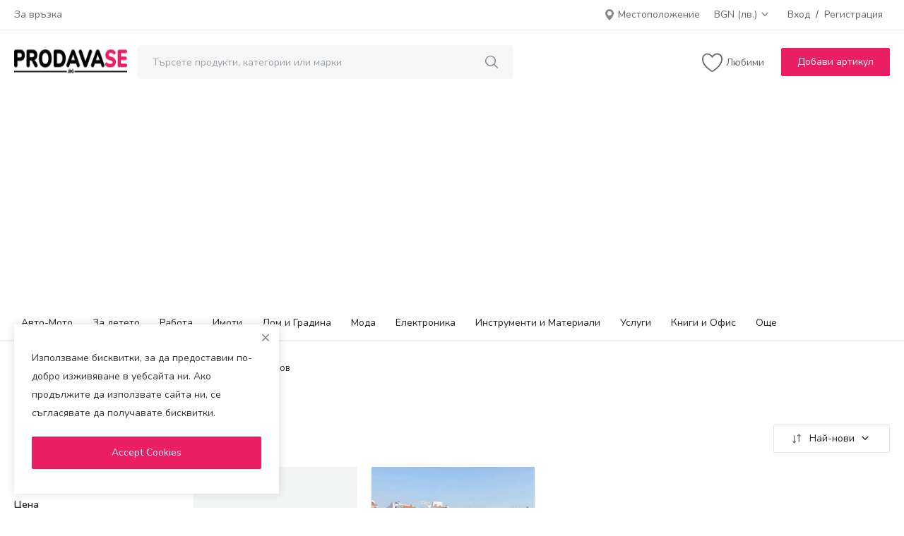

--- FILE ---
content_type: text/html; charset=UTF-8
request_url: https://www.prodavase.bg/sport-i-hobi/turizam-kamping-i-ribolov
body_size: 24642
content:
<!DOCTYPE html>
<html lang="bg">
<head>
<meta charset="utf-8">
<meta name="viewport" content="width=device-width, initial-scale=1, shrink-to-fit=no">
<title>Спорт и Хоби | Туризъм къмпинг и риболов - Prodavase.bg</title>
<meta name="description" content=""/>
<meta name="keywords" content=""/>
<meta name="author" content="Prodavase.bg"/>
<link rel="shortcut icon" type="image/png" href="https://www.prodavase.bg/uploads/logo/logo_5f82b0dc595fc1.png"/>
<meta property="og:locale" content="bg-BG"/>
<meta property="og:site_name" content="Prodavase.bg"/>
<meta property="og:type" content="article"/>
<meta property="og:title" content="Спорт и Хоби | Туризъм къмпинг и риболов"/>
<meta property="og:description" content=""/>
<meta property="og:url" content="https://www.prodavase.bg/sport-i-hobi/turizam-kamping-i-ribolov"/>
<meta property="og:image" content="https://www.prodavase.bg"/>
<meta property="og:image:width" content="420"/>
<meta property="og:image:height" content="420"/>
<meta property="article:author" content=""/>
<meta property="fb:app_id" content=""/>
<meta property="article:published_time" content=""/>
<meta property="article:modified_time" content=""/>
<meta name="twitter:card" content="summary_large_image"/>
<meta name="twitter:site" content="@Prodavase.bg"/>
<meta name="twitter:creator" content="@Prodavase.bg"/>
<meta name="twitter:title" content="Спорт и Хоби | Туризъм къмпинг и риболов"/>
<meta name="twitter:description" content=""/>
<meta name="twitter:image" content="https://www.prodavase.bg"/>
<meta name="mobile-web-app-capable" content="yes">
<meta name="apple-mobile-web-app-status-bar-style" content="black">
<meta name="apple-mobile-web-app-title" content="Prodavase.bg">
<meta name="msapplication-TileImage" content="https://www.prodavase.bg">
<meta name="msapplication-TileColor" content="#2F3BA2">
<link rel="manifest" href="https://www.prodavase.bg/manifest.json">
<link rel="apple-touch-icon" href="https://www.prodavase.bg">
<link rel="canonical" href="https://www.prodavase.bg/sport-i-hobi/turizam-kamping-i-ribolov"/>
<link rel="alternate" href="https://www.prodavase.bg/sport-i-hobi/turizam-kamping-i-ribolov" hreflang="bg-BG"/>
<meta name="X-CSRF-TOKEN" content="2fe0b8b49f54063f5ce6c643a36d1357">
<link href="https://fonts.googleapis.com/css?family=Nunito:300,400,600,700&display=swap&subset=cyrillic,cyrillic-ext,latin-ext,vietnamese" rel="stylesheet">
<style>:root {--vr-font-main:"Nunito", Helvetica, sans-serif;</style>
<link rel="stylesheet" href="https://www.prodavase.bg/assets/css/style-2.5.1.min.css"/>
<link rel="stylesheet" href="https://www.prodavase.bg/assets/css/plugins-2.5.css"/>
<style>:root {--vr-color-main: #E91E63;}     .bn-ds-1{width: 728px; height: 90px;}.bn-mb-1{width: 300px; height: 250px;}.bn-ds-2{width: 728px; height: 90px;}.bn-mb-2{width: 300px; height: 250px;}.bn-ds-3{width: 728px; height: 90px;}.bn-mb-3{width: 300px; height: 250px;}.bn-ds-4{width: 728px; height: 90px;}.bn-mb-4{width: 300px; height: 250px;}.bn-ds-5{width: 728px; height: 90px;}.bn-mb-5{width: 300px; height: 250px;}.bn-ds-6{width: 728px; height: 90px;}.bn-mb-6{width: 300px; height: 250px;}.bn-ds-7{width: 728px; height: 90px;}.bn-mb-7{width: 300px; height: 250px;}.bn-ds-8{width: 728px; height: 90px;}.bn-mb-8{width: 300px; height: 250px;} .nav-mobile-header .flex-item-left, .nav-mobile-header .flex-item-right{ width: 100px;}.nav-mobile-header .flex-item-mid{width: calc(100% - 200px);}
</style>
<script>var MdsConfig = {baseURL: 'https://www.prodavase.bg', langBaseURL: "https://www.prodavase.bg", isloggedIn: "", sysLangId: "2", langShort: "bg", thousandsSeparator: ".", csrfTokenName: 'csrf_token', chatUpdateTime: '3', reviewsLoadLimit: '10', commentsLoadLimit: '10', textAll: "Всички", textNoResultsFound: "Няма намерени резултати", textOk: "Да", textCancel: "Отказ", textAcceptTerms: "Трябва да приемете условията!", cartRoute: "", sliderFadeEffect: "1", isRecaptchaEnabled: "1", rtl: false, textAddtoCart: "Добави в количката", textAddedtoCart: "Added to Cart", textCopyLink: "Copy Link", textCopied: "Copied", textAddtoWishlist: "Добави в Желани", textRemoveFromWishlist: "Премахни от Желани"};</script><script async src="https://pagead2.googlesyndication.com/pagead/js/adsbygoogle.js?client=ca-pub-2729107460335910"
     crossorigin="anonymous"></script></head>
<body>
<header id="header">
<div class="top-bar">
<div class="container">
<div class="d-flex justify-content-between">
<div class="col-left">
<ul class="navbar-nav clearfix">
<li class="nav-item"><a href="https://www.prodavase.bg/contact" class="nav-link">За връзка</a></li>
</ul>
</div>
<div class="col-right">
<ul class="navbar-nav clearfix">
<li class="nav-item">
<button type="button" data-toggle="modal" data-target="#locationModal" class="nav-link btn-modal-location button-link btn-modal-location-header display-flex align-items-center" aria-label="location-modal">
<svg xmlns="http://www.w3.org/2000/svg" width="16" height="16" viewBox="0 0 16 16" fill="#888888">
<path d="M8 16s6-5.686 6-10A6 6 0 0 0 2 6c0 4.314 6 10 6 10zm0-7a3 3 0 1 1 0-6 3 3 0 0 1 0 6z"/>
</svg>&nbsp;Местоположение</button>
</li>
<li class="nav-item dropdown top-menu-dropdown">
<button type="button" class="nav-link dropdown-toggle button-link" data-toggle="dropdown" aria-label="select-currency">
BGN&nbsp;(лв.)&nbsp;<i class="icon-arrow-down"></i>
</button>
<form action="https://www.prodavase.bg/set-selected-currency-post" method="post">
<input type="hidden" name="csrf_token" value="2fe0b8b49f54063f5ce6c643a36d1357"><ul class="dropdown-menu">
<li>
<button type="submit" name="currency" value="EUR">EUR&nbsp;(€)</button>
</li>
<li>
<button type="submit" name="currency" value="BGN">BGN&nbsp;(лв.)</button>
</li>
</ul>
</form>
</li>
<li class="nav-item">
<button type="button" data-toggle="modal" data-target="#loginModal" class="nav-link button-link" aria-label="login">Вход</button>
<span class="auth-sep">/</span>
<a href="https://www.prodavase.bg/register" class="nav-link">Регистрация</a>
</li>
</ul>
</div>
</div>
</div>
</div><div class="main-menu">
<div class="container-fluid">
<div class="row">
<div class="nav-top">
<div class="container">
<div class="row align-items-center">
<div class="col-md-7 nav-top-left">
<div class="row-align-items-center">
<div class="logo">
<a href="https://www.prodavase.bg"><img src="https://www.prodavase.bg/uploads/logo/logo_603b4af0e5623.png" alt="logo" width="160" height="60"></a>
</div>
<div class="top-search-bar">
<form action="https://www.prodavase.bg/products" method="get" id="form_validate_search" class="form_search_main">
<input type="text" name="search" maxlength="300" pattern=".*\S+.*" id="input_search_main" class="form-control input-search" placeholder="Търсете продукти, категории или марки" required autocomplete="off">
<button class="btn btn-default btn-search" aria-label="search"><i class="icon-search"></i></button>
<div id="response_search_results" class="search-results-ajax mds-scrollbar"></div>
</form>
</div>
</div>
</div>
<div class="col-md-5 nav-top-right">
<ul class="nav align-items-center">
<li class="nav-item li-main-nav-right"><a href="https://www.prodavase.bg/wishlist"><i class="icon-heart-o"></i><span class="label-nav-icon">Любими</span></a></li>
<li class="nav-item m-r-0">
<button type="button" class="btn btn-md btn-custom btn-sell-now m-r-0" data-toggle="modal" data-target="#loginModal" aria-label="sell-now">Добави артикул</button>
</li>
</ul>
</div>
</div>
</div>
</div>
<div class="nav-main">
<div class="container">
<div class="navbar navbar-light navbar-expand">
<ul class="nav navbar-nav mega-menu">
<li class="nav-item dropdown" data-category-id="1">
<a id="nav_main_category_1" href="https://www.prodavase.bg/avto-moto" class="nav-link dropdown-toggle nav-main-category" data-id="1" data-parent-id="0" data-has-sb="1">Авто-Мото</a>
<div id="mega_menu_content_1" class="dropdown-menu mega-menu-content">
<div class="row">
<div class="col-8 menu-subcategories col-category-links">
<div class="card-columns">
<div class="card">
<div class="row">
<div class="col-12">
<a id="nav_main_category_2" href="https://www.prodavase.bg/avto-moto/avtomobili-i-dzhipove" class="second-category nav-main-category" data-id="2" data-parent-id="1" data-has-sb="1">Автомобили и Джипове</a>
<ul>
<li><a id="nav_main_category_403" href="https://www.prodavase.bg/avtomobili-i-dzhipove/abarth" class="nav-main-category " data-id="403" data-parent-id="2" data-has-sb="0">Abarth</a></li>
<li><a id="nav_main_category_402" href="https://www.prodavase.bg/avtomobili-i-dzhipove/ac" class="nav-main-category " data-id="402" data-parent-id="2" data-has-sb="0">AC</a></li>
<li><a id="nav_main_category_404" href="https://www.prodavase.bg/avtomobili-i-dzhipove/acura" class="nav-main-category " data-id="404" data-parent-id="2" data-has-sb="0">Acura</a></li>
<li><a id="nav_main_category_405" href="https://www.prodavase.bg/avtomobili-i-dzhipove/aixam" class="nav-main-category " data-id="405" data-parent-id="2" data-has-sb="0">Aixam</a></li>
<li><a id="nav_main_category_406" href="https://www.prodavase.bg/avtomobili-i-dzhipove/alfa-romeo" class="nav-main-category " data-id="406" data-parent-id="2" data-has-sb="0">Alfa Romeo</a></li>
<li><a id="nav_main_category_407" href="https://www.prodavase.bg/avtomobili-i-dzhipove/alpina" class="nav-main-category " data-id="407" data-parent-id="2" data-has-sb="0">Alpina</a></li>
<li><a href="https://www.prodavase.bg/avto-moto/avtomobili-i-dzhipove" class="link-view-all">Покажи всички</a></li>
</ul>
</div>
</div>
</div>
<div class="card">
<div class="row">
<div class="col-12">
<a id="nav_main_category_16" href="https://www.prodavase.bg/avto-moto/busove" class="second-category nav-main-category" data-id="16" data-parent-id="1" data-has-sb="1">Бусове</a>
<ul>
<li><a id="nav_main_category_541" href="https://www.prodavase.bg/busove/busove-avia" class="nav-main-category " data-id="541" data-parent-id="16" data-has-sb="0">Avia</a></li>
<li><a id="nav_main_category_542" href="https://www.prodavase.bg/busove/ayats" class="nav-main-category " data-id="542" data-parent-id="16" data-has-sb="0">Ayats</a></li>
<li><a id="nav_main_category_544" href="https://www.prodavase.bg/busove/busove-barkas" class="nav-main-category " data-id="544" data-parent-id="16" data-has-sb="0">Barkas</a></li>
<li><a id="nav_main_category_545" href="https://www.prodavase.bg/busove/bedford" class="nav-main-category " data-id="545" data-parent-id="16" data-has-sb="0">Bedford</a></li>
<li><a id="nav_main_category_546" href="https://www.prodavase.bg/busove/blue-bird" class="nav-main-category " data-id="546" data-parent-id="16" data-has-sb="0">Blue bird</a></li>
<li><a id="nav_main_category_543" href="https://www.prodavase.bg/busove/bmc" class="nav-main-category " data-id="543" data-parent-id="16" data-has-sb="0">BMC</a></li>
<li><a href="https://www.prodavase.bg/avto-moto/busove" class="link-view-all">Покажи всички</a></li>
</ul>
</div>
</div>
</div>
<div class="card">
<div class="row">
<div class="col-12">
<a id="nav_main_category_19" href="https://www.prodavase.bg/avto-moto/velosipedi" class="second-category nav-main-category" data-id="19" data-parent-id="1" data-has-sb="1">Велосипеди</a>
<ul>
<li><a id="nav_main_category_866" href="https://www.prodavase.bg/velosipedi/bmx" class="nav-main-category " data-id="866" data-parent-id="19" data-has-sb="0">BMX</a></li>
<li><a id="nav_main_category_867" href="https://www.prodavase.bg/velosipedi/velodrezina" class="nav-main-category " data-id="867" data-parent-id="19" data-has-sb="0">Велодрезина</a></li>
<li><a id="nav_main_category_868" href="https://www.prodavase.bg/velosipedi/velomobil" class="nav-main-category " data-id="868" data-parent-id="19" data-has-sb="0">Веломобил</a></li>
<li><a id="nav_main_category_869" href="https://www.prodavase.bg/velosipedi/velopritsep" class="nav-main-category " data-id="869" data-parent-id="19" data-has-sb="0">Велоприцеп</a></li>
<li><a id="nav_main_category_870" href="https://www.prodavase.bg/velosipedi/veloriksha" class="nav-main-category " data-id="870" data-parent-id="19" data-has-sb="0">Велорикша</a></li>
<li><a id="nav_main_category_871" href="https://www.prodavase.bg/velosipedi/vodno-kolelo" class="nav-main-category " data-id="871" data-parent-id="19" data-has-sb="0">Водно колело</a></li>
<li><a href="https://www.prodavase.bg/avto-moto/velosipedi" class="link-view-all">Покажи всички</a></li>
</ul>
</div>
</div>
</div>
<div class="card">
<div class="row">
<div class="col-12">
<a id="nav_main_category_21" href="https://www.prodavase.bg/avto-moto/industrialna-tekhnika" class="second-category nav-main-category" data-id="21" data-parent-id="1" data-has-sb="1">Индустриална техника</a>
<ul>
<li><a id="nav_main_category_908" href="https://www.prodavase.bg/industrialna-tekhnika/avtovishka" class="nav-main-category " data-id="908" data-parent-id="21" data-has-sb="0">Автовишка</a></li>
<li><a id="nav_main_category_909" href="https://www.prodavase.bg/industrialna-tekhnika/avtokran" class="nav-main-category " data-id="909" data-parent-id="21" data-has-sb="0">Автокран</a></li>
<li><a id="nav_main_category_910" href="https://www.prodavase.bg/industrialna-tekhnika/asfaltopolagashta-mashina" class="nav-main-category " data-id="910" data-parent-id="21" data-has-sb="0">Асфалтополагаща машина</a></li>
<li><a id="nav_main_category_911" href="https://www.prodavase.bg/industrialna-tekhnika/bager" class="nav-main-category " data-id="911" data-parent-id="21" data-has-sb="0">Багер</a></li>
<li><a id="nav_main_category_912" href="https://www.prodavase.bg/industrialna-tekhnika/beton-mikser" class="nav-main-category " data-id="912" data-parent-id="21" data-has-sb="0">Бетон миксер</a></li>
<li><a id="nav_main_category_913" href="https://www.prodavase.bg/industrialna-tekhnika/beton-pompa" class="nav-main-category " data-id="913" data-parent-id="21" data-has-sb="0">Бетон помпа</a></li>
<li><a href="https://www.prodavase.bg/avto-moto/industrialna-tekhnika" class="link-view-all">Покажи всички</a></li>
</ul>
</div>
</div>
</div>
<div class="card">
<div class="row">
<div class="col-12">
<a id="nav_main_category_17" href="https://www.prodavase.bg/avto-moto/kamioni" class="second-category nav-main-category" data-id="17" data-parent-id="1" data-has-sb="1">Камиони</a>
<ul>
<li><a id="nav_main_category_620" href="https://www.prodavase.bg/kamioni/kamioni-avia" class="nav-main-category " data-id="620" data-parent-id="17" data-has-sb="0">Avia</a></li>
<li><a id="nav_main_category_621" href="https://www.prodavase.bg/kamioni/kamioni-barkas" class="nav-main-category " data-id="621" data-parent-id="17" data-has-sb="0">Barkas</a></li>
<li><a id="nav_main_category_622" href="https://www.prodavase.bg/kamioni/berna" class="nav-main-category " data-id="622" data-parent-id="17" data-has-sb="0">Berna</a></li>
<li><a id="nav_main_category_623" href="https://www.prodavase.bg/kamioni/bmc-623" class="nav-main-category " data-id="623" data-parent-id="17" data-has-sb="0">Bmc</a></li>
<li><a id="nav_main_category_624" href="https://www.prodavase.bg/kamioni/bocheng" class="nav-main-category " data-id="624" data-parent-id="17" data-has-sb="0">Bocheng</a></li>
<li><a id="nav_main_category_625" href="https://www.prodavase.bg/kamioni/bremach" class="nav-main-category " data-id="625" data-parent-id="17" data-has-sb="0">Bremach</a></li>
<li><a href="https://www.prodavase.bg/avto-moto/kamioni" class="link-view-all">Покажи всички</a></li>
</ul>
</div>
</div>
</div>
<div class="card">
<div class="row">
<div class="col-12">
<a id="nav_main_category_22" href="https://www.prodavase.bg/avto-moto/karavani-i-kemperi" class="second-category nav-main-category" data-id="22" data-parent-id="1" data-has-sb="1">Каравани и Кемпери</a>
<ul>
<li><a id="nav_main_category_930" href="https://www.prodavase.bg/karavani-i-kemperi/karavani" class="nav-main-category " data-id="930" data-parent-id="22" data-has-sb="0">Каравани</a></li>
<li><a id="nav_main_category_931" href="https://www.prodavase.bg/karavani-i-kemperi/kemperi" class="nav-main-category " data-id="931" data-parent-id="22" data-has-sb="0">Кемпери</a></li>
</ul>
</div>
</div>
</div>
<div class="card">
<div class="row">
<div class="col-12">
<a id="nav_main_category_23" href="https://www.prodavase.bg/avto-moto/kari" class="second-category nav-main-category" data-id="23" data-parent-id="1" data-has-sb="1">Кари</a>
<ul>
<li><a id="nav_main_category_932" href="https://www.prodavase.bg/kari/elektrokar" class="nav-main-category " data-id="932" data-parent-id="23" data-has-sb="0">Електрокар</a></li>
<li><a id="nav_main_category_933" href="https://www.prodavase.bg/kari/motokar" class="nav-main-category " data-id="933" data-parent-id="23" data-has-sb="0">Мотокар</a></li>
</ul>
</div>
</div>
</div>
<div class="card">
<div class="row">
<div class="col-12">
<a id="nav_main_category_18" href="https://www.prodavase.bg/avto-moto/motori" class="second-category nav-main-category" data-id="18" data-parent-id="1" data-has-sb="1">Мотори</a>
<ul>
<li><a id="nav_main_category_712" href="https://www.prodavase.bg/motori/adli" class="nav-main-category " data-id="712" data-parent-id="18" data-has-sb="0">ADLI</a></li>
<li><a id="nav_main_category_713" href="https://www.prodavase.bg/motori/aeon" class="nav-main-category " data-id="713" data-parent-id="18" data-has-sb="0">Aeon</a></li>
<li><a id="nav_main_category_714" href="https://www.prodavase.bg/motori/american-ironhorse" class="nav-main-category " data-id="714" data-parent-id="18" data-has-sb="0">American Ironhorse</a></li>
<li><a id="nav_main_category_715" href="https://www.prodavase.bg/motori/aprilia" class="nav-main-category " data-id="715" data-parent-id="18" data-has-sb="0">Aprilia</a></li>
<li><a id="nav_main_category_716" href="https://www.prodavase.bg/motori/arctic-cat" class="nav-main-category " data-id="716" data-parent-id="18" data-has-sb="0">Arctic Cat</a></li>
<li><a id="nav_main_category_717" href="https://www.prodavase.bg/motori/argo" class="nav-main-category " data-id="717" data-parent-id="18" data-has-sb="0">Argo</a></li>
<li><a href="https://www.prodavase.bg/avto-moto/motori" class="link-view-all">Покажи всички</a></li>
</ul>
</div>
</div>
</div>
<div class="card">
<div class="row">
<div class="col-12">
<a id="nav_main_category_20" href="https://www.prodavase.bg/avto-moto/selskostopanski" class="second-category nav-main-category" data-id="20" data-parent-id="1" data-has-sb="1">Селскостопански</a>
<ul>
<li><a id="nav_main_category_886" href="https://www.prodavase.bg/selskostopanski/balirovachka" class="nav-main-category " data-id="886" data-parent-id="20" data-has-sb="0">Балировачка</a></li>
<li><a id="nav_main_category_887" href="https://www.prodavase.bg/selskostopanski/brana" class="nav-main-category " data-id="887" data-parent-id="20" data-has-sb="0">Брана</a></li>
<li><a id="nav_main_category_888" href="https://www.prodavase.bg/selskostopanski/selskostopanski-valyak" class="nav-main-category " data-id="888" data-parent-id="20" data-has-sb="0">Валяк</a></li>
<li><a id="nav_main_category_889" href="https://www.prodavase.bg/selskostopanski/kombayn" class="nav-main-category " data-id="889" data-parent-id="20" data-has-sb="0">Комбайн</a></li>
<li><a id="nav_main_category_890" href="https://www.prodavase.bg/selskostopanski/kultivator" class="nav-main-category " data-id="890" data-parent-id="20" data-has-sb="0">Култиватор</a></li>
<li><a id="nav_main_category_891" href="https://www.prodavase.bg/selskostopanski/motokultivator" class="nav-main-category " data-id="891" data-parent-id="20" data-has-sb="0">Мотокултиватор</a></li>
<li><a href="https://www.prodavase.bg/avto-moto/selskostopanski" class="link-view-all">Покажи всички</a></li>
</ul>
</div>
</div>
</div>
<div class="card">
<div class="row">
<div class="col-12">
<a id="nav_main_category_24" href="https://www.prodavase.bg/avto-moto/yahti-i-lodki" class="second-category nav-main-category" data-id="24" data-parent-id="1" data-has-sb="1">Яхти и Лодки</a>
<ul>
<li><a id="nav_main_category_934" href="https://www.prodavase.bg/yahti-i-lodki/vetrokhodna-lodka" class="nav-main-category " data-id="934" data-parent-id="24" data-has-sb="0">Ветроходна лодка</a></li>
<li><a id="nav_main_category_935" href="https://www.prodavase.bg/yahti-i-lodki/dzhet" class="nav-main-category " data-id="935" data-parent-id="24" data-has-sb="0">Джет</a></li>
<li><a id="nav_main_category_936" href="https://www.prodavase.bg/yahti-i-lodki/izvanbordov-dvigatel" class="nav-main-category " data-id="936" data-parent-id="24" data-has-sb="0">Извънбордов двигател</a></li>
<li><a id="nav_main_category_937" href="https://www.prodavase.bg/yahti-i-lodki/lodka" class="nav-main-category " data-id="937" data-parent-id="24" data-has-sb="0">Лодка</a></li>
<li><a id="nav_main_category_938" href="https://www.prodavase.bg/yahti-i-lodki/motorna-yahta" class="nav-main-category " data-id="938" data-parent-id="24" data-has-sb="0">Моторна яхта</a></li>
<li><a id="nav_main_category_939" href="https://www.prodavase.bg/yahti-i-lodki/naduvaema-lodka" class="nav-main-category " data-id="939" data-parent-id="24" data-has-sb="0">Надуваема лодка</a></li>
<li><a href="https://www.prodavase.bg/avto-moto/yahti-i-lodki" class="link-view-all">Покажи всички</a></li>
</ul>
</div>
</div>
</div>
</div>
</div>
<div class="col-4 col-category-images">
<div class="nav-category-image">
<a href="https://www.prodavase.bg/avto-moto/avtomobili-i-dzhipove">
<img src="https://www.prodavase.bg/assets/img/img_bg_product_small.png" data-src="https://www.prodavase.bg/uploads/category/category_6031498721e5e6-77016085-67196437.jpg" alt="Автомобили и Джипове" class="lazyload img-fluid" width="194" height="194">
<span>Автомобили и Джипове</span>
</a>
</div>
<div class="nav-category-image">
<a href="https://www.prodavase.bg/avto-moto/velosipedi">
<img src="https://www.prodavase.bg/assets/img/img_bg_product_small.png" data-src="https://www.prodavase.bg/uploads/category/category_60314c961a33f5-75010383-90465101.jpg" alt="Велосипеди" class="lazyload img-fluid" width="194" height="194">
<span>Велосипеди</span>
</a>
</div>
<div class="nav-category-image">
<a href="https://www.prodavase.bg/avto-moto/industrialna-tekhnika">
<img src="https://www.prodavase.bg/assets/img/img_bg_product_small.png" data-src="https://www.prodavase.bg/uploads/category/category_60314c38dd0255-03076279-14847530.jpg" alt="Индустриална техника" class="lazyload img-fluid" width="194" height="194">
<span>Индустриална техника</span>
</a>
</div>
<div class="nav-category-image">
<a href="https://www.prodavase.bg/avto-moto/kamioni">
<img src="https://www.prodavase.bg/assets/img/img_bg_product_small.png" data-src="https://www.prodavase.bg/uploads/category/category_60314ab29173e0-19815330-98807907.jpg" alt="Камиони" class="lazyload img-fluid" width="194" height="194">
<span>Камиони</span>
</a>
</div>
</div>
</div>
</div>
</li>
<li class="nav-item dropdown" data-category-id="3">
<a id="nav_main_category_3" href="https://www.prodavase.bg/za-deteto" class="nav-link dropdown-toggle nav-main-category" data-id="3" data-parent-id="0" data-has-sb="1">За детето</a>
<div id="mega_menu_content_3" class="dropdown-menu mega-menu-content">
<div class="row">
<div class="col-8 menu-subcategories col-category-links">
<div class="card-columns">
<div class="card">
<div class="row">
<div class="col-12">
<a id="nav_main_category_35" href="https://www.prodavase.bg/za-deteto/aksesoari-za-deteto" class="second-category nav-main-category" data-id="35" data-parent-id="3" data-has-sb="0">Аксесоари</a>
</div>
</div>
</div>
<div class="card">
<div class="row">
<div class="col-12">
<a id="nav_main_category_1381" href="https://www.prodavase.bg/za-deteto/aksesoari-za-tsaritsata" class="second-category nav-main-category" data-id="1381" data-parent-id="3" data-has-sb="0">Аксесоари за Царицата</a>
</div>
</div>
</div>
<div class="card">
<div class="row">
<div class="col-12">
<a id="nav_main_category_33" href="https://www.prodavase.bg/za-deteto/bebeshki-kolichki" class="second-category nav-main-category" data-id="33" data-parent-id="3" data-has-sb="1">Бебешки Колички</a>
<ul>
<li><a id="nav_main_category_1387" href="https://www.prodavase.bg/bebeshki-kolichki/aksesoari-za-kolichki" class="nav-main-category " data-id="1387" data-parent-id="33" data-has-sb="0">Аксесоари за колички</a></li>
<li><a id="nav_main_category_1384" href="https://www.prodavase.bg/bebeshki-kolichki/kolichki-za-bliznatsi" class="nav-main-category " data-id="1384" data-parent-id="33" data-has-sb="0">Колички за близнаци</a></li>
<li><a id="nav_main_category_1382" href="https://www.prodavase.bg/bebeshki-kolichki/kombinirani-kolichki" class="nav-main-category " data-id="1382" data-parent-id="33" data-has-sb="0">Комбинирани колички</a></li>
<li><a id="nav_main_category_1386" href="https://www.prodavase.bg/bebeshki-kolichki/koshove-i-port-bebeta" class="nav-main-category " data-id="1386" data-parent-id="33" data-has-sb="0">Кошове и порт бебета</a></li>
<li><a id="nav_main_category_1383" href="https://www.prodavase.bg/bebeshki-kolichki/letni-kolichki" class="nav-main-category " data-id="1383" data-parent-id="33" data-has-sb="0">Летни колички</a></li>
<li><a id="nav_main_category_1385" href="https://www.prodavase.bg/bebeshki-kolichki/shasita-i-moduli" class="nav-main-category " data-id="1385" data-parent-id="33" data-has-sb="0">Шасита и модули</a></li>
<li><a href="https://www.prodavase.bg/za-deteto/bebeshki-kolichki" class="link-view-all">Покажи всички</a></li>
</ul>
</div>
</div>
</div>
<div class="card">
<div class="row">
<div class="col-12">
<a id="nav_main_category_34" href="https://www.prodavase.bg/za-deteto/igri-i-sport" class="second-category nav-main-category" data-id="34" data-parent-id="3" data-has-sb="0">Игри и Спорт</a>
</div>
</div>
</div>
<div class="card">
<div class="row">
<div class="col-12">
<a id="nav_main_category_1380" href="https://www.prodavase.bg/za-deteto/moda-za-bebotsi" class="second-category nav-main-category" data-id="1380" data-parent-id="3" data-has-sb="1">Мода за Бебоци</a>
<ul>
<li><a id="nav_main_category_32" href="https://www.prodavase.bg/moda-za-bebotsi/bebeshki-buyki" class="nav-main-category " data-id="32" data-parent-id="1380" data-has-sb="0">Бебешки буйки</a></li>
</ul>
</div>
</div>
</div>
<div class="card">
<div class="row">
<div class="col-12">
<a id="nav_main_category_30" href="https://www.prodavase.bg/za-deteto/moda-za-printsesi" class="second-category nav-main-category" data-id="30" data-parent-id="3" data-has-sb="1">Мода за Принцеси</a>
<ul>
<li><a id="nav_main_category_31" href="https://www.prodavase.bg/moda-za-printsesi/obuvki-za-printsesi" class="nav-main-category " data-id="31" data-parent-id="30" data-has-sb="0">Обувки за Принцеси</a></li>
</ul>
</div>
</div>
</div>
<div class="card">
<div class="row">
<div class="col-12">
<a id="nav_main_category_1379" href="https://www.prodavase.bg/za-deteto/moda-za-printsove" class="second-category nav-main-category" data-id="1379" data-parent-id="3" data-has-sb="0">Мода за Принцове</a>
</div>
</div>
</div>
<div class="card">
<div class="row">
<div class="col-12">
<a id="nav_main_category_1390" href="https://www.prodavase.bg/za-deteto/stolcheta-za-kola" class="second-category nav-main-category" data-id="1390" data-parent-id="3" data-has-sb="1">Столчета за кола</a>
<ul>
<li><a id="nav_main_category_1395" href="https://www.prodavase.bg/stolcheta-za-kola/isofix-sistemi" class="nav-main-category " data-id="1395" data-parent-id="1390" data-has-sb="0">ISOFIX системи</a></li>
<li><a id="nav_main_category_1391" href="https://www.prodavase.bg/stolcheta-za-kola/grupa-do-13-kg" class="nav-main-category " data-id="1391" data-parent-id="1390" data-has-sb="0">Група до 13 кг</a></li>
<li><a id="nav_main_category_1393" href="https://www.prodavase.bg/stolcheta-za-kola/grupa-do-18-kg" class="nav-main-category " data-id="1393" data-parent-id="1390" data-has-sb="0">Група до 18 кг</a></li>
<li><a id="nav_main_category_1394" href="https://www.prodavase.bg/stolcheta-za-kola/grupa-do-25-kg" class="nav-main-category " data-id="1394" data-parent-id="1390" data-has-sb="0">Група до 25 кг</a></li>
<li><a id="nav_main_category_1392" href="https://www.prodavase.bg/stolcheta-za-kola/grupa-do-36-kg" class="nav-main-category " data-id="1392" data-parent-id="1390" data-has-sb="0">Група до 36 кг</a></li>
</ul>
</div>
</div>
</div>
</div>
</div>
<div class="col-4 col-category-images">
<div class="nav-category-image">
<a href="https://www.prodavase.bg/za-deteto/bebeshki-kolichki">
<img src="https://www.prodavase.bg/assets/img/img_bg_product_small.png" data-src="https://www.prodavase.bg/uploads/category/category_60314fe8518a56-86823531-46498234.jpg" alt="Бебешки Колички" class="lazyload img-fluid" width="194" height="194">
<span>Бебешки Колички</span>
</a>
</div>
<div class="nav-category-image">
<a href="https://www.prodavase.bg/za-deteto/moda-za-bebotsi">
<img src="https://www.prodavase.bg/assets/img/img_bg_product_small.png" data-src="https://www.prodavase.bg/uploads/category/category_6031521f627fb5-99225291-97276485.jpg" alt="Мода за Бебоци" class="lazyload img-fluid" width="194" height="194">
<span>Мода за Бебоци</span>
</a>
</div>
<div class="nav-category-image">
<a href="https://www.prodavase.bg/za-deteto/moda-za-printsesi">
<img src="https://www.prodavase.bg/assets/img/img_bg_product_small.png" data-src="https://www.prodavase.bg/uploads/category/category_603151ee8fa914-68787228-86120425.jpg" alt="Мода за Принцеси" class="lazyload img-fluid" width="194" height="194">
<span>Мода за Принцеси</span>
</a>
</div>
<div class="nav-category-image">
<a href="https://www.prodavase.bg/za-deteto/moda-za-printsove">
<img src="https://www.prodavase.bg/assets/img/img_bg_product_small.png" data-src="https://www.prodavase.bg/uploads/category/category_603150fa97d2e3-86604628-27964005.jpg" alt="Мода за Принцове" class="lazyload img-fluid" width="194" height="194">
<span>Мода за Принцове</span>
</a>
</div>
</div>
</div>
</div>
</li>
<li class="nav-item dropdown" data-category-id="297">
<a id="nav_main_category_297" href="https://www.prodavase.bg/rabota" class="nav-link dropdown-toggle nav-main-category" data-id="297" data-parent-id="0" data-has-sb="1">Работа</a>
<div id="mega_menu_content_297" class="dropdown-menu mega-menu-content">
<div class="row">
<div class="col-8 menu-subcategories col-category-links">
<div class="card-columns">
<div class="card">
<div class="row">
<div class="col-12">
<a id="nav_main_category_298" href="https://www.prodavase.bg/rabota/aviatsiya-letishcha-i-aviolinii" class="second-category nav-main-category" data-id="298" data-parent-id="297" data-has-sb="0">Авиация Летища и Авиолинии</a>
</div>
</div>
</div>
<div class="card">
<div class="row">
<div class="col-12">
<a id="nav_main_category_299" href="https://www.prodavase.bg/rabota/administrativni-i-ofis-deynosti" class="second-category nav-main-category" data-id="299" data-parent-id="297" data-has-sb="0">Административни и офис дейности</a>
</div>
</div>
</div>
<div class="card">
<div class="row">
<div class="col-12">
<a id="nav_main_category_300" href="https://www.prodavase.bg/rabota/arkhitektura-stroitelstvo-i-gradoustroystvo" class="second-category nav-main-category" data-id="300" data-parent-id="297" data-has-sb="0">Архитектура Строителство и Градоустройство</a>
</div>
</div>
</div>
<div class="card">
<div class="row">
<div class="col-12">
<a id="nav_main_category_301" href="https://www.prodavase.bg/rabota/banki-kreditirane" class="second-category nav-main-category" data-id="301" data-parent-id="297" data-has-sb="0">Банки Кредитиране</a>
</div>
</div>
</div>
<div class="card">
<div class="row">
<div class="col-12">
<a id="nav_main_category_302" href="https://www.prodavase.bg/rabota/biznes-konsultantski-uslugi" class="second-category nav-main-category" data-id="302" data-parent-id="297" data-has-sb="0">Бизнес Консултантски услуги</a>
</div>
</div>
</div>
<div class="card">
<div class="row">
<div class="col-12">
<a id="nav_main_category_303" href="https://www.prodavase.bg/rabota/dizayn-krieytiv-video-i-animatsiya" class="second-category nav-main-category" data-id="303" data-parent-id="297" data-has-sb="0">Дизайн Криейтив Видео и Анимация</a>
</div>
</div>
</div>
<div class="card">
<div class="row">
<div class="col-12">
<a id="nav_main_category_304" href="https://www.prodavase.bg/rabota/energetika-i-komunalni-uslugi" class="second-category nav-main-category" data-id="304" data-parent-id="297" data-has-sb="0">Енергетика и Комунални услуги</a>
</div>
</div>
</div>
<div class="card">
<div class="row">
<div class="col-12">
<a id="nav_main_category_305" href="https://www.prodavase.bg/rabota/zastrakhovane" class="second-category nav-main-category" data-id="305" data-parent-id="297" data-has-sb="0">Застраховане</a>
</div>
</div>
</div>
<div class="card">
<div class="row">
<div class="col-12">
<a id="nav_main_category_306" href="https://www.prodavase.bg/rabota/zdraveopazvane-i-farmatsiya" class="second-category nav-main-category" data-id="306" data-parent-id="297" data-has-sb="0">Здравеопазване и фармация</a>
</div>
</div>
</div>
<div class="card">
<div class="row">
<div class="col-12">
<a id="nav_main_category_307" href="https://www.prodavase.bg/rabota/izkustvo-razvlechenie-promotsii" class="second-category nav-main-category" data-id="307" data-parent-id="297" data-has-sb="0">Изкуство Развлечение Промоции</a>
</div>
</div>
</div>
</div>
</div>
<div class="col-4 col-category-images">
</div>
</div>
</div>
</li>
<li class="nav-item dropdown" data-category-id="371">
<a id="nav_main_category_371" href="https://www.prodavase.bg/imoti" class="nav-link dropdown-toggle nav-main-category" data-id="371" data-parent-id="0" data-has-sb="1">Имоти</a>
<div id="mega_menu_content_371" class="dropdown-menu mega-menu-content">
<div class="row">
<div class="col-8 menu-subcategories col-category-links">
<div class="card-columns">
<div class="card">
<div class="row">
<div class="col-12">
<a id="nav_main_category_381" href="https://www.prodavase.bg/imoti/atelie-tavan-studio" class="second-category nav-main-category" data-id="381" data-parent-id="371" data-has-sb="0">Ателие Таван Студио</a>
</div>
</div>
</div>
<div class="card">
<div class="row">
<div class="col-12">
<a id="nav_main_category_376" href="https://www.prodavase.bg/imoti/dvustaen-apartament" class="second-category nav-main-category" data-id="376" data-parent-id="371" data-has-sb="0">Двустаен апартамент</a>
</div>
</div>
</div>
<div class="card">
<div class="row">
<div class="col-12">
<a id="nav_main_category_375" href="https://www.prodavase.bg/imoti/ednostaen-apartament" class="second-category nav-main-category" data-id="375" data-parent-id="371" data-has-sb="0">Едностаен апартамент</a>
</div>
</div>
</div>
<div class="card">
<div class="row">
<div class="col-12">
<a id="nav_main_category_373" href="https://www.prodavase.bg/imoti/etazh-ot-kashta" class="second-category nav-main-category" data-id="373" data-parent-id="371" data-has-sb="0">Етаж от къща</a>
</div>
</div>
</div>
<div class="card">
<div class="row">
<div class="col-12">
<a id="nav_main_category_374" href="https://www.prodavase.bg/imoti/kashta" class="second-category nav-main-category" data-id="374" data-parent-id="371" data-has-sb="0">Къща</a>
</div>
</div>
</div>
<div class="card">
<div class="row">
<div class="col-12">
<a id="nav_main_category_380" href="https://www.prodavase.bg/imoti/mezonet" class="second-category nav-main-category" data-id="380" data-parent-id="371" data-has-sb="0">Мезонет</a>
</div>
</div>
</div>
<div class="card">
<div class="row">
<div class="col-12">
<a id="nav_main_category_379" href="https://www.prodavase.bg/imoti/mnogostaen-apartament" class="second-category nav-main-category" data-id="379" data-parent-id="371" data-has-sb="0">Многостаен апартамент</a>
</div>
</div>
</div>
<div class="card">
<div class="row">
<div class="col-12">
<a id="nav_main_category_372" href="https://www.prodavase.bg/imoti/sakvartiranti" class="second-category nav-main-category" data-id="372" data-parent-id="371" data-has-sb="0">Съквартиранти</a>
</div>
</div>
</div>
<div class="card">
<div class="row">
<div class="col-12">
<a id="nav_main_category_377" href="https://www.prodavase.bg/imoti/tristaen-apartament" class="second-category nav-main-category" data-id="377" data-parent-id="371" data-has-sb="0">Тристаен апартамент</a>
</div>
</div>
</div>
<div class="card">
<div class="row">
<div class="col-12">
<a id="nav_main_category_378" href="https://www.prodavase.bg/imoti/chetiristaen-apartament" class="second-category nav-main-category" data-id="378" data-parent-id="371" data-has-sb="0">Четиристаен апартамент</a>
</div>
</div>
</div>
</div>
</div>
<div class="col-4 col-category-images">
<div class="nav-category-image">
<a href="https://www.prodavase.bg/imoti/kashta">
<img src="https://www.prodavase.bg/assets/img/img_bg_product_small.png" data-src="https://www.prodavase.bg/uploads/category/category_6031555d4dce91-32950900-23660973.jpg" alt="Къща" class="lazyload img-fluid" width="194" height="194">
<span>Къща</span>
</a>
</div>
<div class="nav-category-image">
<a href="https://www.prodavase.bg/imoti/mezonet">
<img src="https://www.prodavase.bg/assets/img/img_bg_product_small.png" data-src="https://www.prodavase.bg/uploads/category/category_603155b14f10d9-46377502-37172815.jpg" alt="Мезонет" class="lazyload img-fluid" width="194" height="194">
<span>Мезонет</span>
</a>
</div>
</div>
</div>
</div>
</li>
<li class="nav-item dropdown" data-category-id="4">
<a id="nav_main_category_4" href="https://www.prodavase.bg/dom-i-gradina" class="nav-link dropdown-toggle nav-main-category" data-id="4" data-parent-id="0" data-has-sb="1">Дом и Градина</a>
<div id="mega_menu_content_4" class="dropdown-menu mega-menu-content">
<div class="row">
<div class="col-8 menu-subcategories col-category-links">
<div class="card-columns">
<div class="card">
<div class="row">
<div class="col-12">
<a id="nav_main_category_44" href="https://www.prodavase.bg/dom-i-gradina/banya-i-toaletna" class="second-category nav-main-category" data-id="44" data-parent-id="4" data-has-sb="1">Баня и Тоалетна</a>
<ul>
<li><a id="nav_main_category_1186" href="https://www.prodavase.bg/banya-i-toaletna/dispensari-za-techen-sapun" class="nav-main-category " data-id="1186" data-parent-id="44" data-has-sb="0">Диспенсъри за течен сапун</a></li>
<li><a id="nav_main_category_1184" href="https://www.prodavase.bg/banya-i-toaletna/zavesi-za-dush" class="nav-main-category " data-id="1184" data-parent-id="44" data-has-sb="0">Завеси за душ</a></li>
<li><a id="nav_main_category_1187" href="https://www.prodavase.bg/banya-i-toaletna/postavki-za-karpi" class="nav-main-category " data-id="1187" data-parent-id="44" data-has-sb="0">Поставки за кърпи</a></li>
<li><a id="nav_main_category_1182" href="https://www.prodavase.bg/banya-i-toaletna/postavki-za-toaletna-hartiya" class="nav-main-category " data-id="1182" data-parent-id="44" data-has-sb="0">Поставки за тоалетна хартия</a></li>
<li><a id="nav_main_category_1185" href="https://www.prodavase.bg/banya-i-toaletna/sapunerki" class="nav-main-category " data-id="1185" data-parent-id="44" data-has-sb="0">Сапунерки</a></li>
<li><a id="nav_main_category_1181" href="https://www.prodavase.bg/banya-i-toaletna/chetki-za-toaletna" class="nav-main-category " data-id="1181" data-parent-id="44" data-has-sb="0">Четки за тоалетна</a></li>
<li><a href="https://www.prodavase.bg/dom-i-gradina/banya-i-toaletna" class="link-view-all">Покажи всички</a></li>
</ul>
</div>
</div>
</div>
<div class="card">
<div class="row">
<div class="col-12">
<a id="nav_main_category_38" href="https://www.prodavase.bg/dom-i-gradina/dvor-i-gradina" class="second-category nav-main-category" data-id="38" data-parent-id="4" data-has-sb="1">Двор и Градина</a>
<ul>
<li><a id="nav_main_category_1259" href="https://www.prodavase.bg/dvor-i-gradina/barbekyuta-i-skari" class="nav-main-category " data-id="1259" data-parent-id="38" data-has-sb="0">Барбекюта и Скари</a></li>
<li><a id="nav_main_category_267" href="https://www.prodavase.bg/dvor-i-gradina/gradinska-tekhnika" class="nav-main-category " data-id="267" data-parent-id="38" data-has-sb="0">Градинска техника</a></li>
<li><a id="nav_main_category_1292" href="https://www.prodavase.bg/dvor-i-gradina/napoyavane" class="nav-main-category " data-id="1292" data-parent-id="38" data-has-sb="0">Напояване</a></li>
<li><a id="nav_main_category_1293" href="https://www.prodavase.bg/dvor-i-gradina/ogradi" class="nav-main-category " data-id="1293" data-parent-id="38" data-has-sb="0">Огради</a></li>
<li><a id="nav_main_category_1295" href="https://www.prodavase.bg/dvor-i-gradina/pochvi-i-torove" class="nav-main-category " data-id="1295" data-parent-id="38" data-has-sb="0">Почви и Торове</a></li>
<li><a id="nav_main_category_1294" href="https://www.prodavase.bg/dvor-i-gradina/saksii-i-kashpi" class="nav-main-category " data-id="1294" data-parent-id="38" data-has-sb="0">Саксии и Кашпи</a></li>
<li><a href="https://www.prodavase.bg/dom-i-gradina/dvor-i-gradina" class="link-view-all">Покажи всички</a></li>
</ul>
</div>
</div>
</div>
<div class="card">
<div class="row">
<div class="col-12">
<a id="nav_main_category_40" href="https://www.prodavase.bg/dom-i-gradina/domashen-tekstil" class="second-category nav-main-category" data-id="40" data-parent-id="4" data-has-sb="1">Домашен текстил</a>
<ul>
<li><a id="nav_main_category_1234" href="https://www.prodavase.bg/domashen-tekstil/zavesi" class="nav-main-category " data-id="1234" data-parent-id="40" data-has-sb="0">Завеси</a></li>
<li><a id="nav_main_category_1233" href="https://www.prodavase.bg/domashen-tekstil/kilimi" class="nav-main-category " data-id="1233" data-parent-id="40" data-has-sb="0">Килими</a></li>
<li><a id="nav_main_category_1235" href="https://www.prodavase.bg/domashen-tekstil/pokrivki" class="nav-main-category " data-id="1235" data-parent-id="40" data-has-sb="0">Покривки</a></li>
<li><a id="nav_main_category_1236" href="https://www.prodavase.bg/domashen-tekstil/spalno-belyo" class="nav-main-category " data-id="1236" data-parent-id="40" data-has-sb="0">Спално Бельо</a></li>
<li><a id="nav_main_category_1231" href="https://www.prodavase.bg/domashen-tekstil/havlii" class="nav-main-category " data-id="1231" data-parent-id="40" data-has-sb="0">Хавлии</a></li>
<li><a id="nav_main_category_1232" href="https://www.prodavase.bg/domashen-tekstil/halati" class="nav-main-category " data-id="1232" data-parent-id="40" data-has-sb="0">Халати</a></li>
<li><a href="https://www.prodavase.bg/dom-i-gradina/domashen-tekstil" class="link-view-all">Покажи всички</a></li>
</ul>
</div>
</div>
</div>
<div class="card">
<div class="row">
<div class="col-12">
<a id="nav_main_category_39" href="https://www.prodavase.bg/dom-i-gradina/domashni-potrebi" class="second-category nav-main-category" data-id="39" data-parent-id="4" data-has-sb="1">Домашни потреби</a>
<ul>
<li><a id="nav_main_category_1327" href="https://www.prodavase.bg/domashni-potrebi/daski-za-gladene" class="nav-main-category " data-id="1327" data-parent-id="39" data-has-sb="0">Дъски за гладене</a></li>
<li><a id="nav_main_category_1326" href="https://www.prodavase.bg/domashni-potrebi/koshove-za-prane-i-legeni" class="nav-main-category " data-id="1326" data-parent-id="39" data-has-sb="0">Кошове за пране и легени</a></li>
</ul>
</div>
</div>
</div>
<div class="card">
<div class="row">
<div class="col-12">
<a id="nav_main_category_46" href="https://www.prodavase.bg/dom-i-gradina/drugo-ot-dom-i-gradina" class="second-category nav-main-category" data-id="46" data-parent-id="4" data-has-sb="0">Друго от дом и градина</a>
</div>
</div>
</div>
<div class="card">
<div class="row">
<div class="col-12">
<a id="nav_main_category_37" href="https://www.prodavase.bg/dom-i-gradina/izkustvo-i-dekoratsiya" class="second-category nav-main-category" data-id="37" data-parent-id="4" data-has-sb="1">Изкуство и декорация</a>
<ul>
<li><a id="nav_main_category_1343" href="https://www.prodavase.bg/izkustvo-i-dekoratsiya/vazi-i-kupi" class="nav-main-category " data-id="1343" data-parent-id="37" data-has-sb="0">Вази и купи</a></li>
<li><a id="nav_main_category_1345" href="https://www.prodavase.bg/izkustvo-i-dekoratsiya/dekorativni-obekti" class="nav-main-category " data-id="1345" data-parent-id="37" data-has-sb="0">Декоративни обекти</a></li>
<li><a id="nav_main_category_1341" href="https://www.prodavase.bg/izkustvo-i-dekoratsiya/kartini" class="nav-main-category " data-id="1341" data-parent-id="37" data-has-sb="0">Картини</a></li>
<li><a id="nav_main_category_1344" href="https://www.prodavase.bg/izkustvo-i-dekoratsiya/ramki" class="nav-main-category " data-id="1344" data-parent-id="37" data-has-sb="0">Рамки</a></li>
<li><a id="nav_main_category_1342" href="https://www.prodavase.bg/izkustvo-i-dekoratsiya/stenni-chasovnitsi" class="nav-main-category " data-id="1342" data-parent-id="37" data-has-sb="0">Стенни часовници</a></li>
<li><a id="nav_main_category_1209" href="https://www.prodavase.bg/izkustvo-i-dekoratsiya/tapeti" class="nav-main-category " data-id="1209" data-parent-id="37" data-has-sb="0">Тапети</a></li>
<li><a href="https://www.prodavase.bg/dom-i-gradina/izkustvo-i-dekoratsiya" class="link-view-all">Покажи всички</a></li>
</ul>
</div>
</div>
</div>
<div class="card">
<div class="row">
<div class="col-12">
<a id="nav_main_category_45" href="https://www.prodavase.bg/dom-i-gradina/kuhnya" class="second-category nav-main-category" data-id="45" data-parent-id="4" data-has-sb="1">Кухня</a>
<ul>
<li><a id="nav_main_category_1267" href="https://www.prodavase.bg/kuhnya/kafevarki-chaynitsi-i-kani" class="nav-main-category " data-id="1267" data-parent-id="45" data-has-sb="0">Кафеварки Чайници и Кани</a></li>
<li><a id="nav_main_category_1263" href="https://www.prodavase.bg/kuhnya/pribori-za-gotvene" class="nav-main-category " data-id="1263" data-parent-id="45" data-has-sb="0">Прибори за готвене</a></li>
<li><a id="nav_main_category_1265" href="https://www.prodavase.bg/kuhnya/pribori-za-khranene" class="nav-main-category " data-id="1265" data-parent-id="45" data-has-sb="0">Прибори за хранене</a></li>
<li><a id="nav_main_category_1268" href="https://www.prodavase.bg/kuhnya/servirane" class="nav-main-category " data-id="1268" data-parent-id="45" data-has-sb="0">Сервиране</a></li>
<li><a id="nav_main_category_1266" href="https://www.prodavase.bg/kuhnya/chashi" class="nav-main-category " data-id="1266" data-parent-id="45" data-has-sb="0">Чаши</a></li>
<li><a id="nav_main_category_1264" href="https://www.prodavase.bg/kuhnya/chinii-i-kupi" class="nav-main-category " data-id="1264" data-parent-id="45" data-has-sb="0">Чинии и Купи</a></li>
<li><a href="https://www.prodavase.bg/dom-i-gradina/kuhnya" class="link-view-all">Покажи всички</a></li>
</ul>
</div>
</div>
</div>
<div class="card">
<div class="row">
<div class="col-12">
<a id="nav_main_category_36" href="https://www.prodavase.bg/dom-i-gradina/mebeli-i-matratsi" class="second-category nav-main-category" data-id="36" data-parent-id="4" data-has-sb="1">Мебели и Матраци</a>
<ul>
<li><a id="nav_main_category_1305" href="https://www.prodavase.bg/mebeli-i-matratsi/divani" class="nav-main-category " data-id="1305" data-parent-id="36" data-has-sb="0">Дивани</a></li>
<li><a id="nav_main_category_1243" href="https://www.prodavase.bg/mebeli-i-matratsi/matratsi" class="nav-main-category " data-id="1243" data-parent-id="36" data-has-sb="0">Матраци</a></li>
<li><a id="nav_main_category_1277" href="https://www.prodavase.bg/mebeli-i-matratsi/mebelen-obkov" class="nav-main-category " data-id="1277" data-parent-id="36" data-has-sb="0">Мебелен обков</a></li>
<li><a id="nav_main_category_1304" href="https://www.prodavase.bg/mebeli-i-matratsi/skrinove" class="nav-main-category " data-id="1304" data-parent-id="36" data-has-sb="0">Скринове</a></li>
<li><a id="nav_main_category_1303" href="https://www.prodavase.bg/mebeli-i-matratsi/stolove" class="nav-main-category " data-id="1303" data-parent-id="36" data-has-sb="0">Столове</a></li>
<li><a id="nav_main_category_1242" href="https://www.prodavase.bg/mebeli-i-matratsi/top-matratsi" class="nav-main-category " data-id="1242" data-parent-id="36" data-has-sb="0">Топ матраци</a></li>
<li><a href="https://www.prodavase.bg/dom-i-gradina/mebeli-i-matratsi" class="link-view-all">Покажи всички</a></li>
</ul>
</div>
</div>
</div>
<div class="card">
<div class="row">
<div class="col-12">
<a id="nav_main_category_42" href="https://www.prodavase.bg/dom-i-gradina/pochistvane" class="second-category nav-main-category" data-id="42" data-parent-id="4" data-has-sb="1">Почистване</a>
<ul>
<li><a id="nav_main_category_1360" href="https://www.prodavase.bg/pochistvane/omekotiteli" class="nav-main-category " data-id="1360" data-parent-id="42" data-has-sb="0">Омекотители</a></li>
<li><a id="nav_main_category_1359" href="https://www.prodavase.bg/pochistvane/perilni-preparati" class="nav-main-category " data-id="1359" data-parent-id="42" data-has-sb="0">Перилни препарати</a></li>
<li><a id="nav_main_category_1364" href="https://www.prodavase.bg/pochistvane/pochistvane-na-mebeli-i-uredi" class="nav-main-category " data-id="1364" data-parent-id="42" data-has-sb="0">Почистване на мебели и уреди</a></li>
<li><a id="nav_main_category_1361" href="https://www.prodavase.bg/pochistvane/pochistvane-na-pod" class="nav-main-category " data-id="1361" data-parent-id="42" data-has-sb="0">Почистване на под</a></li>
<li><a id="nav_main_category_1363" href="https://www.prodavase.bg/pochistvane/pochistvane-na-sanitariya" class="nav-main-category " data-id="1363" data-parent-id="42" data-has-sb="0">Почистване на санитария</a></li>
<li><a id="nav_main_category_1362" href="https://www.prodavase.bg/pochistvane/pochistvane-na-sadove" class="nav-main-category " data-id="1362" data-parent-id="42" data-has-sb="0">Почистване на съдове</a></li>
<li><a href="https://www.prodavase.bg/dom-i-gradina/pochistvane" class="link-view-all">Покажи всички</a></li>
</ul>
</div>
</div>
</div>
<div class="card">
<div class="row">
<div class="col-12">
<a id="nav_main_category_43" href="https://www.prodavase.bg/dom-i-gradina/hrani-i-napitki" class="second-category nav-main-category" data-id="43" data-parent-id="4" data-has-sb="0">Храни и Напитки</a>
</div>
</div>
</div>
</div>
</div>
<div class="col-4 col-category-images">
<div class="nav-category-image">
<a href="https://www.prodavase.bg/dom-i-gradina/dvor-i-gradina">
<img src="https://www.prodavase.bg/assets/img/img_bg_product_small.png" data-src="https://www.prodavase.bg/uploads/category/category_60321d1c8f1045-21147377-67547495.jpg" alt="Двор и Градина" class="lazyload img-fluid" width="194" height="194">
<span>Двор и Градина</span>
</a>
</div>
<div class="nav-category-image">
<a href="https://www.prodavase.bg/dom-i-gradina/kuhnya">
<img src="https://www.prodavase.bg/assets/img/img_bg_product_small.png" data-src="https://www.prodavase.bg/uploads/category/category_60321cb599e2f4-39950220-77741373.jpg" alt="Кухня" class="lazyload img-fluid" width="194" height="194">
<span>Кухня</span>
</a>
</div>
<div class="nav-category-image">
<a href="https://www.prodavase.bg/dom-i-gradina/mebeli-i-matratsi">
<img src="https://www.prodavase.bg/assets/img/img_bg_product_small.png" data-src="https://www.prodavase.bg/uploads/category/category_60321c894ec3a7-11813485-30631460.jpg" alt="Мебели и Матраци" class="lazyload img-fluid" width="194" height="194">
<span>Мебели и Матраци</span>
</a>
</div>
</div>
</div>
</div>
</li>
<li class="nav-item dropdown" data-category-id="10">
<a id="nav_main_category_10" href="https://www.prodavase.bg/moda" class="nav-link dropdown-toggle nav-main-category" data-id="10" data-parent-id="0" data-has-sb="1">Мода</a>
<div id="mega_menu_content_10" class="dropdown-menu mega-menu-content">
<div class="row">
<div class="col-8 menu-subcategories col-category-links">
<div class="card-columns">
<div class="card">
<div class="row">
<div class="col-12">
<a id="nav_main_category_252" href="https://www.prodavase.bg/moda/modni-aksesoari" class="second-category nav-main-category" data-id="252" data-parent-id="10" data-has-sb="1">Аксесоари</a>
<ul>
<li><a id="nav_main_category_253" href="https://www.prodavase.bg/modni-aksesoari/bizhuta" class="nav-main-category " data-id="253" data-parent-id="252" data-has-sb="0">Бижута</a></li>
<li><a id="nav_main_category_257" href="https://www.prodavase.bg/modni-aksesoari/ramki-za-ochila" class="nav-main-category " data-id="257" data-parent-id="252" data-has-sb="0">Рамки за очила</a></li>
<li><a id="nav_main_category_256" href="https://www.prodavase.bg/modni-aksesoari/slanchevi-ochila" class="nav-main-category " data-id="256" data-parent-id="252" data-has-sb="0">Слънчеви очила</a></li>
<li><a id="nav_main_category_255" href="https://www.prodavase.bg/modni-aksesoari/chanti" class="nav-main-category " data-id="255" data-parent-id="252" data-has-sb="0">Чанти</a></li>
<li><a id="nav_main_category_254" href="https://www.prodavase.bg/modni-aksesoari/chasovnitsi" class="nav-main-category " data-id="254" data-parent-id="252" data-has-sb="0">Часовници</a></li>
</ul>
</div>
</div>
</div>
<div class="card">
<div class="row">
<div class="col-12">
<a id="nav_main_category_209" href="https://www.prodavase.bg/moda/damska-moda" class="second-category nav-main-category" data-id="209" data-parent-id="10" data-has-sb="1">Дамска Мода</a>
<ul>
<li><a id="nav_main_category_214" href="https://www.prodavase.bg/damska-moda/damski-zhiletki-i-puloveri" class="nav-main-category " data-id="214" data-parent-id="209" data-has-sb="0">Жилетки и пуловери</a></li>
<li><a id="nav_main_category_215" href="https://www.prodavase.bg/damska-moda/pletiva" class="nav-main-category " data-id="215" data-parent-id="209" data-has-sb="0">Плетива</a></li>
<li><a id="nav_main_category_211" href="https://www.prodavase.bg/damska-moda/rizi-i-bluzi" class="nav-main-category " data-id="211" data-parent-id="209" data-has-sb="0">Ризи и блузи</a></li>
<li><a id="nav_main_category_213" href="https://www.prodavase.bg/damska-moda/rokli" class="nav-main-category " data-id="213" data-parent-id="209" data-has-sb="0">Рокли</a></li>
<li><a id="nav_main_category_216" href="https://www.prodavase.bg/damska-moda/saka-i-eletsi" class="nav-main-category " data-id="216" data-parent-id="209" data-has-sb="0">Сака и елеци</a></li>
<li><a id="nav_main_category_212" href="https://www.prodavase.bg/damska-moda/standartni-oblekla" class="nav-main-category " data-id="212" data-parent-id="209" data-has-sb="0">Стандартни облекла</a></li>
<li><a href="https://www.prodavase.bg/moda/damska-moda" class="link-view-all">Покажи всички</a></li>
</ul>
</div>
</div>
</div>
<div class="card">
<div class="row">
<div class="col-12">
<a id="nav_main_category_210" href="https://www.prodavase.bg/moda/mazhka-moda" class="second-category nav-main-category" data-id="210" data-parent-id="10" data-has-sb="1">Мъжка Мода</a>
<ul>
<li><a id="nav_main_category_237" href="https://www.prodavase.bg/mazhka-moda/mazhki-zhiletki-i-puloveri" class="nav-main-category " data-id="237" data-parent-id="210" data-has-sb="0">Жилетки и пуловери</a></li>
<li><a id="nav_main_category_235" href="https://www.prodavase.bg/mazhka-moda/rizi" class="nav-main-category " data-id="235" data-parent-id="210" data-has-sb="0">Ризи</a></li>
<li><a id="nav_main_category_239" href="https://www.prodavase.bg/mazhka-moda/saka-i-kostyumi" class="nav-main-category " data-id="239" data-parent-id="210" data-has-sb="0">Сака и костюми</a></li>
<li><a id="nav_main_category_236" href="https://www.prodavase.bg/mazhka-moda/suitshyrti-i-bluzi" class="nav-main-category " data-id="236" data-parent-id="210" data-has-sb="0">Суитшърти и Блузи</a></li>
<li><a id="nav_main_category_234" href="https://www.prodavase.bg/mazhka-moda/teniski-i-potnitsi" class="nav-main-category " data-id="234" data-parent-id="210" data-has-sb="0">Тениски и потници</a></li>
<li><a id="nav_main_category_238" href="https://www.prodavase.bg/mazhka-moda/yaketa-i-palta-238" class="nav-main-category " data-id="238" data-parent-id="210" data-has-sb="0">Якета и палта</a></li>
<li><a href="https://www.prodavase.bg/moda/mazhka-moda" class="link-view-all">Покажи всички</a></li>
</ul>
</div>
</div>
</div>
</div>
</div>
<div class="col-4 col-category-images">
<div class="nav-category-image">
<a href="https://www.prodavase.bg/moda">
<img src="https://www.prodavase.bg/assets/img/img_bg_product_small.png" data-src="https://www.prodavase.bg/uploads/category/category_6030ec754ffbe8-15147632-73541190.jpg" alt="Мода" class="lazyload img-fluid" width="194" height="194">
<span>Мода</span>
</a>
</div>
<div class="nav-category-image">
<a href="https://www.prodavase.bg/moda/modni-aksesoari">
<img src="https://www.prodavase.bg/assets/img/img_bg_product_small.png" data-src="https://www.prodavase.bg/uploads/category/category_60321e473800f0-17138377-58968621.jpg" alt="Аксесоари" class="lazyload img-fluid" width="194" height="194">
<span>Аксесоари</span>
</a>
</div>
<div class="nav-category-image">
<a href="https://www.prodavase.bg/moda/damska-moda">
<img src="https://www.prodavase.bg/assets/img/img_bg_product_small.png" data-src="https://www.prodavase.bg/uploads/category/category_60321d818a1431-08196020-64800861.jpg" alt="Дамска Мода" class="lazyload img-fluid" width="194" height="194">
<span>Дамска Мода</span>
</a>
</div>
<div class="nav-category-image">
<a href="https://www.prodavase.bg/moda/mazhka-moda">
<img src="https://www.prodavase.bg/assets/img/img_bg_product_small.png" data-src="https://www.prodavase.bg/uploads/category/category_60321dbeee5cc4-54973102-16940609.jpg" alt="Мъжка Мода" class="lazyload img-fluid" width="194" height="194">
<span>Мъжка Мода</span>
</a>
</div>
</div>
</div>
</div>
</li>
<li class="nav-item dropdown" data-category-id="14">
<a id="nav_main_category_14" href="https://www.prodavase.bg/elektronika" class="nav-link dropdown-toggle nav-main-category" data-id="14" data-parent-id="0" data-has-sb="1">Електроника</a>
<div id="mega_menu_content_14" class="dropdown-menu mega-menu-content">
<div class="row">
<div class="col-8 menu-subcategories col-category-links">
<div class="card-columns">
<div class="card">
<div class="row">
<div class="col-12">
<a id="nav_main_category_101" href="https://www.prodavase.bg/elektronika/audio-tehnika" class="second-category nav-main-category" data-id="101" data-parent-id="14" data-has-sb="1">Аудио техника</a>
<ul>
<li><a id="nav_main_category_1527" href="https://www.prodavase.bg/audio-tehnika/wi-fi-i-blutut-kolonki" class="nav-main-category " data-id="1527" data-parent-id="101" data-has-sb="0">Wi-Fi и блутут колонки</a></li>
<li><a id="nav_main_category_1528" href="https://www.prodavase.bg/audio-tehnika/atenyuatori" class="nav-main-category " data-id="1528" data-parent-id="101" data-has-sb="0">Атенюатори</a></li>
<li><a id="nav_main_category_1486" href="https://www.prodavase.bg/audio-tehnika/mikrofoni" class="nav-main-category " data-id="1486" data-parent-id="101" data-has-sb="0">Микрофони</a></li>
<li><a id="nav_main_category_1400" href="https://www.prodavase.bg/audio-tehnika/slushalki" class="nav-main-category " data-id="1400" data-parent-id="101" data-has-sb="0">Слушалки</a></li>
<li><a id="nav_main_category_1525" href="https://www.prodavase.bg/audio-tehnika/tonkoloni" class="nav-main-category " data-id="1525" data-parent-id="101" data-has-sb="0">Тонколони</a></li>
<li><a id="nav_main_category_1526" href="https://www.prodavase.bg/audio-tehnika/usilvateli" class="nav-main-category " data-id="1526" data-parent-id="101" data-has-sb="0">Усилватели</a></li>
<li><a href="https://www.prodavase.bg/elektronika/audio-tehnika" class="link-view-all">Покажи всички</a></li>
</ul>
</div>
</div>
</div>
<div class="card">
<div class="row">
<div class="col-12">
<a id="nav_main_category_93" href="https://www.prodavase.bg/elektronika/domakinski-elektrouredi" class="second-category nav-main-category" data-id="93" data-parent-id="14" data-has-sb="1">Домакински електроуреди</a>
<ul>
<li><a id="nav_main_category_1279" href="https://www.prodavase.bg/domakinski-elektrouredi/aspiratori-i-absorbatori" class="nav-main-category " data-id="1279" data-parent-id="93" data-has-sb="0">Аспиратори и Абсорбатори</a></li>
<li><a id="nav_main_category_1255" href="https://www.prodavase.bg/domakinski-elektrouredi/vlagouloviteli" class="nav-main-category " data-id="1255" data-parent-id="93" data-has-sb="0">Влагоуловители</a></li>
<li><a id="nav_main_category_1256" href="https://www.prodavase.bg/domakinski-elektrouredi/vazduhoprechistvateli" class="nav-main-category " data-id="1256" data-parent-id="93" data-has-sb="0">Въздухопречистватели</a></li>
<li><a id="nav_main_category_1257" href="https://www.prodavase.bg/domakinski-elektrouredi/kafemashini" class="nav-main-category " data-id="1257" data-parent-id="93" data-has-sb="0">Кафемашини</a></li>
<li><a id="nav_main_category_1281" href="https://www.prodavase.bg/domakinski-elektrouredi/mikrovalnovi-furni" class="nav-main-category " data-id="1281" data-parent-id="93" data-has-sb="0">Микровълнови фурни</a></li>
<li><a id="nav_main_category_1280" href="https://www.prodavase.bg/domakinski-elektrouredi/hladilnitsi" class="nav-main-category " data-id="1280" data-parent-id="93" data-has-sb="0">Хладилници</a></li>
<li><a href="https://www.prodavase.bg/elektronika/domakinski-elektrouredi" class="link-view-all">Покажи всички</a></li>
</ul>
</div>
</div>
</div>
<div class="card">
<div class="row">
<div class="col-12">
<a id="nav_main_category_104" href="https://www.prodavase.bg/elektronika/druga-elektronika" class="second-category nav-main-category" data-id="104" data-parent-id="14" data-has-sb="0">Друга електроника</a>
</div>
</div>
</div>
<div class="card">
<div class="row">
<div class="col-12">
<a id="nav_main_category_1506" href="https://www.prodavase.bg/elektronika/iztochnitsi-na-energiya" class="second-category nav-main-category" data-id="1506" data-parent-id="14" data-has-sb="1">Източници на енергия</a>
<ul>
<li><a id="nav_main_category_1507" href="https://www.prodavase.bg/iztochnitsi-na-energiya/avtotransformatori-reguliruemi" class="nav-main-category " data-id="1507" data-parent-id="1506" data-has-sb="0">Автотрансформатори, регулируеми</a></li>
<li><a id="nav_main_category_1510" href="https://www.prodavase.bg/iztochnitsi-na-energiya/akumulatori" class="nav-main-category " data-id="1510" data-parent-id="1506" data-has-sb="0">Акумулатори</a></li>
<li><a id="nav_main_category_1423" href="https://www.prodavase.bg/iztochnitsi-na-energiya/baterii" class="nav-main-category " data-id="1423" data-parent-id="1506" data-has-sb="0">Батерии</a></li>
<li><a id="nav_main_category_1422" href="https://www.prodavase.bg/iztochnitsi-na-energiya/mrezhovi-zaryadni" class="nav-main-category " data-id="1422" data-parent-id="1506" data-has-sb="0">Мрежови зарядни</a></li>
<li><a id="nav_main_category_1509" href="https://www.prodavase.bg/iztochnitsi-na-energiya/stabilizatori-na-naprezhenie" class="nav-main-category " data-id="1509" data-parent-id="1506" data-has-sb="0">Стабилизатори на напрежение</a></li>
<li><a id="nav_main_category_1508" href="https://www.prodavase.bg/iztochnitsi-na-energiya/universalni-adapteri" class="nav-main-category " data-id="1508" data-parent-id="1506" data-has-sb="0">Универсални адаптери</a></li>
<li><a href="https://www.prodavase.bg/elektronika/iztochnitsi-na-energiya" class="link-view-all">Покажи всички</a></li>
</ul>
</div>
</div>
</div>
<div class="card">
<div class="row">
<div class="col-12">
<a id="nav_main_category_99" href="https://www.prodavase.bg/elektronika/kompyutri-i-periferiya" class="second-category nav-main-category" data-id="99" data-parent-id="14" data-has-sb="1">Компютри и периферия</a>
<ul>
<li><a id="nav_main_category_1425" href="https://www.prodavase.bg/kompyutri-i-periferiya/usb-pameti" class="nav-main-category " data-id="1425" data-parent-id="99" data-has-sb="0">USB памети</a></li>
<li><a id="nav_main_category_1427" href="https://www.prodavase.bg/kompyutri-i-periferiya/vanshni-ssd" class="nav-main-category " data-id="1427" data-parent-id="99" data-has-sb="0">Външни SSD</a></li>
<li><a id="nav_main_category_1426" href="https://www.prodavase.bg/kompyutri-i-periferiya/vanshni-hard-diskove" class="nav-main-category " data-id="1426" data-parent-id="99" data-has-sb="0">Външни Хард Дискове</a></li>
<li><a id="nav_main_category_1398" href="https://www.prodavase.bg/kompyutri-i-periferiya/druga-periferiya" class="nav-main-category " data-id="1398" data-parent-id="99" data-has-sb="0">Друга периферия</a></li>
<li><a id="nav_main_category_1428" href="https://www.prodavase.bg/kompyutri-i-periferiya/klaviaturi" class="nav-main-category " data-id="1428" data-parent-id="99" data-has-sb="0">Клавиатури</a></li>
<li><a id="nav_main_category_1429" href="https://www.prodavase.bg/kompyutri-i-periferiya/mishki" class="nav-main-category " data-id="1429" data-parent-id="99" data-has-sb="0">Мишки</a></li>
<li><a href="https://www.prodavase.bg/elektronika/kompyutri-i-periferiya" class="link-view-all">Покажи всички</a></li>
</ul>
</div>
</div>
</div>
<div class="card">
<div class="row">
<div class="col-12">
<a id="nav_main_category_41" href="https://www.prodavase.bg/elektronika/osvetlenie" class="second-category nav-main-category" data-id="41" data-parent-id="14" data-has-sb="1">Осветление</a>
<ul>
<li><a id="nav_main_category_1369" href="https://www.prodavase.bg/osvetlenie/visyashti-lampi" class="nav-main-category " data-id="1369" data-parent-id="41" data-has-sb="0">Висящи лампи</a></li>
<li><a id="nav_main_category_1374" href="https://www.prodavase.bg/osvetlenie/dekorativno-osvetlenie" class="nav-main-category " data-id="1374" data-parent-id="41" data-has-sb="0">Декоративно осветление</a></li>
<li><a id="nav_main_category_1373" href="https://www.prodavase.bg/osvetlenie/lampioni" class="nav-main-category " data-id="1373" data-parent-id="41" data-has-sb="0">Лампиони</a></li>
<li><a id="nav_main_category_1372" href="https://www.prodavase.bg/osvetlenie/nastolni-lampi" class="nav-main-category " data-id="1372" data-parent-id="41" data-has-sb="0">Настолни лампи</a></li>
<li><a id="nav_main_category_1370" href="https://www.prodavase.bg/osvetlenie/stenni-lampi" class="nav-main-category " data-id="1370" data-parent-id="41" data-has-sb="0">Стенни лампи</a></li>
<li><a id="nav_main_category_1371" href="https://www.prodavase.bg/osvetlenie/tavanski-lampi" class="nav-main-category " data-id="1371" data-parent-id="41" data-has-sb="0">Тавански лампи</a></li>
<li><a href="https://www.prodavase.bg/elektronika/osvetlenie" class="link-view-all">Покажи всички</a></li>
</ul>
</div>
</div>
</div>
<div class="card">
<div class="row">
<div class="col-12">
<a id="nav_main_category_97" href="https://www.prodavase.bg/elektronika/tableti-i-aksesoari" class="second-category nav-main-category" data-id="97" data-parent-id="14" data-has-sb="1">Таблети и аксесоари</a>
<ul>
<li><a id="nav_main_category_2002" href="https://www.prodavase.bg/tableti-i-aksesoari/zaryadni-ustroystva-za-tableti" class="nav-main-category " data-id="2002" data-parent-id="97" data-has-sb="0">Зарядни устройства за таблети</a></li>
<li><a id="nav_main_category_2001" href="https://www.prodavase.bg/tableti-i-aksesoari/zashtitni-folia-za-tableti" class="nav-main-category " data-id="2001" data-parent-id="97" data-has-sb="0">Защитни фолиа за таблети</a></li>
<li><a id="nav_main_category_2000" href="https://www.prodavase.bg/tableti-i-aksesoari/kalafi-za-tableti" class="nav-main-category " data-id="2000" data-parent-id="97" data-has-sb="0">Калъфи за таблети</a></li>
<li><a id="nav_main_category_2004" href="https://www.prodavase.bg/tableti-i-aksesoari/klaviaturi-za-tableti" class="nav-main-category " data-id="2004" data-parent-id="97" data-has-sb="0">Клавиатури за таблети</a></li>
<li><a id="nav_main_category_2003" href="https://www.prodavase.bg/tableti-i-aksesoari/postavki-i-doking-za-tableti" class="nav-main-category " data-id="2003" data-parent-id="97" data-has-sb="0">Поставки и докинг за таблети</a></li>
<li><a id="nav_main_category_1999" href="https://www.prodavase.bg/tableti-i-aksesoari/tableti" class="nav-main-category " data-id="1999" data-parent-id="97" data-has-sb="0">Таблети</a></li>
<li><a href="https://www.prodavase.bg/elektronika/tableti-i-aksesoari" class="link-view-all">Покажи всички</a></li>
</ul>
</div>
</div>
</div>
<div class="card">
<div class="row">
<div class="col-12">
<a id="nav_main_category_96" href="https://www.prodavase.bg/elektronika/televizori-i-aksesoari" class="second-category nav-main-category" data-id="96" data-parent-id="14" data-has-sb="1">Телевизори и аксесоари</a>
<ul>
<li><a id="nav_main_category_1896" href="https://www.prodavase.bg/televizori-i-aksesoari/tv-tuneri" class="nav-main-category " data-id="1896" data-parent-id="96" data-has-sb="0">TV тунери</a></li>
<li><a id="nav_main_category_1895" href="https://www.prodavase.bg/televizori-i-aksesoari/aksesoari-za-televizori" class="nav-main-category " data-id="1895" data-parent-id="96" data-has-sb="0">Аксесоари за телевизори</a></li>
<li><a id="nav_main_category_1487" href="https://www.prodavase.bg/televizori-i-aksesoari/anteni" class="nav-main-category " data-id="1487" data-parent-id="96" data-has-sb="0">Антени</a></li>
<li><a id="nav_main_category_1897" href="https://www.prodavase.bg/televizori-i-aksesoari/distantsionni-za-televizor" class="nav-main-category " data-id="1897" data-parent-id="96" data-has-sb="0">Дистанционни за телевизор</a></li>
<li><a id="nav_main_category_1495" href="https://www.prodavase.bg/televizori-i-aksesoari/stoyki" class="nav-main-category " data-id="1495" data-parent-id="96" data-has-sb="0">Стойки</a></li>
<li><a id="nav_main_category_2007" href="https://www.prodavase.bg/televizori-i-aksesoari/televizori" class="nav-main-category " data-id="2007" data-parent-id="96" data-has-sb="0">Телевизори</a></li>
<li><a href="https://www.prodavase.bg/elektronika/televizori-i-aksesoari" class="link-view-all">Покажи всички</a></li>
</ul>
</div>
</div>
</div>
<div class="card">
<div class="row">
<div class="col-12">
<a id="nav_main_category_95" href="https://www.prodavase.bg/elektronika/telefoni-i-aksesoari" class="second-category nav-main-category" data-id="95" data-parent-id="14" data-has-sb="1">Телефони и аксесоари</a>
<ul>
<li><a id="nav_main_category_1733" href="https://www.prodavase.bg/telefoni-i-aksesoari/baterii-za-mobilni-telefoni" class="nav-main-category " data-id="1733" data-parent-id="95" data-has-sb="0">Батерии за мобилни телефони</a></li>
<li><a id="nav_main_category_1730" href="https://www.prodavase.bg/telefoni-i-aksesoari/bezzhichni-telefoni" class="nav-main-category " data-id="1730" data-parent-id="95" data-has-sb="0">Безжични телефони</a></li>
<li><a id="nav_main_category_1707" href="https://www.prodavase.bg/telefoni-i-aksesoari/drugi-aksesoari-za-telefoni" class="nav-main-category " data-id="1707" data-parent-id="95" data-has-sb="0">Други аксесоари за телефони</a></li>
<li><a id="nav_main_category_1708" href="https://www.prodavase.bg/telefoni-i-aksesoari/zaryadni-ustroystva-za-mobilni-telefoni" class="nav-main-category " data-id="1708" data-parent-id="95" data-has-sb="0">Зарядни устройства за мобилни телефони</a></li>
<li><a id="nav_main_category_1732" href="https://www.prodavase.bg/telefoni-i-aksesoari/zashchitni-folia-za-mobilni-telefoni" class="nav-main-category " data-id="1732" data-parent-id="95" data-has-sb="0">Защитни фолиа за мобилни телефони</a></li>
<li><a id="nav_main_category_1731" href="https://www.prodavase.bg/telefoni-i-aksesoari/kalfi-za-mobilni-telefoni" class="nav-main-category " data-id="1731" data-parent-id="95" data-has-sb="0">Калъфи за мобилни телефони</a></li>
<li><a href="https://www.prodavase.bg/elektronika/telefoni-i-aksesoari" class="link-view-all">Покажи всички</a></li>
</ul>
</div>
</div>
</div>
<div class="card">
<div class="row">
<div class="col-12">
<a id="nav_main_category_94" href="https://www.prodavase.bg/elektronika/fotoaparati-i-aksesoari" class="second-category nav-main-category" data-id="94" data-parent-id="14" data-has-sb="1">Фотоапарати и Аксесоари</a>
<ul>
<li><a id="nav_main_category_2020" href="https://www.prodavase.bg/fotoaparati-i-aksesoari/digitalni-fotoramki" class="nav-main-category " data-id="2020" data-parent-id="94" data-has-sb="0">Дигитални фоторамки</a></li>
<li><a id="nav_main_category_2018" href="https://www.prodavase.bg/fotoaparati-i-aksesoari/zahranvane-za-fotoaparati" class="nav-main-category " data-id="2018" data-parent-id="94" data-has-sb="0">Захранване за фотоапарати</a></li>
<li><a id="nav_main_category_2015" href="https://www.prodavase.bg/fotoaparati-i-aksesoari/obektivi" class="nav-main-category " data-id="2015" data-parent-id="94" data-has-sb="0">Обективи</a></li>
<li><a id="nav_main_category_2017" href="https://www.prodavase.bg/fotoaparati-i-aksesoari/svetkavitsi" class="nav-main-category " data-id="2017" data-parent-id="94" data-has-sb="0">Светкавици</a></li>
<li><a id="nav_main_category_2016" href="https://www.prodavase.bg/fotoaparati-i-aksesoari/stativi" class="nav-main-category " data-id="2016" data-parent-id="94" data-has-sb="0">Стативи</a></li>
<li><a id="nav_main_category_2019" href="https://www.prodavase.bg/fotoaparati-i-aksesoari/filtri-dslr" class="nav-main-category " data-id="2019" data-parent-id="94" data-has-sb="0">Филтри DSLR</a></li>
<li><a href="https://www.prodavase.bg/elektronika/fotoaparati-i-aksesoari" class="link-view-all">Покажи всички</a></li>
</ul>
</div>
</div>
</div>
</div>
</div>
<div class="col-4 col-category-images">
<div class="nav-category-image">
<a href="https://www.prodavase.bg/elektronika/audio-tehnika">
<img src="https://www.prodavase.bg/assets/img/img_bg_product_small.png" data-src="https://www.prodavase.bg/uploads/category/category_60322e7f9f9eb0-15813417-28325563.jpg" alt="Аудио техника" class="lazyload img-fluid" width="194" height="194">
<span>Аудио техника</span>
</a>
</div>
<div class="nav-category-image">
<a href="https://www.prodavase.bg/elektronika/osvetlenie">
<img src="https://www.prodavase.bg/assets/img/img_bg_product_small.png" data-src="https://www.prodavase.bg/uploads/category/category_60321c0b6d2474-06479639-88371818.jpg" alt="Осветление" class="lazyload img-fluid" width="194" height="194">
<span>Осветление</span>
</a>
</div>
<div class="nav-category-image">
<a href="https://www.prodavase.bg/elektronika/telefoni-i-aksesoari">
<img src="https://www.prodavase.bg/assets/img/img_bg_product_small.png" data-src="https://www.prodavase.bg/uploads/category/category_60322ec9a1b1b8-48508563-97463135.jpg" alt="Телефони и аксесоари" class="lazyload img-fluid" width="194" height="194">
<span>Телефони и аксесоари</span>
</a>
</div>
<div class="nav-category-image">
<a href="https://www.prodavase.bg/elektronika/fotoaparati-i-aksesoari">
<img src="https://www.prodavase.bg/assets/img/img_bg_product_small.png" data-src="https://www.prodavase.bg/uploads/category/category_60322e16900cb0-09153376-94758428.jpg" alt="Фотоапарати и Аксесоари" class="lazyload img-fluid" width="194" height="194">
<span>Фотоапарати и Аксесоари</span>
</a>
</div>
</div>
</div>
</div>
</li>
<li class="nav-item dropdown" data-category-id="11">
<a id="nav_main_category_11" href="https://www.prodavase.bg/instrumenti-i-materiali" class="nav-link dropdown-toggle nav-main-category" data-id="11" data-parent-id="0" data-has-sb="1">Инструменти и Материали</a>
<div id="mega_menu_content_11" class="dropdown-menu mega-menu-content">
<div class="row">
<div class="col-8 menu-subcategories col-category-links">
<div class="card-columns">
<div class="card">
<div class="row">
<div class="col-12">
<a id="nav_main_category_259" href="https://www.prodavase.bg/instrumenti-i-materiali/akumulatorni-instrumenti" class="second-category nav-main-category" data-id="259" data-parent-id="11" data-has-sb="1">Акумулаторни инструменти</a>
<ul>
<li><a id="nav_main_category_1849" href="https://www.prodavase.bg/akumulatorni-instrumenti/akumulatorni-otrezni-mashini-za-metal" class="nav-main-category " data-id="1849" data-parent-id="259" data-has-sb="0">Aкумулаторни отрезни машини за метал</a></li>
<li><a id="nav_main_category_1850" href="https://www.prodavase.bg/akumulatorni-instrumenti/akumulatorni-stargalki-za-led" class="nav-main-category " data-id="1850" data-parent-id="259" data-has-sb="0">Aкумулаторни стъргалки за лед</a></li>
<li><a id="nav_main_category_1851" href="https://www.prodavase.bg/akumulatorni-instrumenti/mashini-za-vrazvane-na-armaturna-tel" class="nav-main-category " data-id="1851" data-parent-id="259" data-has-sb="0">Mашини за връзване на арматурна тел</a></li>
<li><a id="nav_main_category_1852" href="https://www.prodavase.bg/akumulatorni-instrumenti/akumulatorni-vintoverti" class="nav-main-category " data-id="1852" data-parent-id="259" data-has-sb="0">Акумулаторни винтоверти</a></li>
<li><a id="nav_main_category_1853" href="https://www.prodavase.bg/akumulatorni-instrumenti/akumulatorni-mashini-komplekti" class="nav-main-category " data-id="1853" data-parent-id="259" data-has-sb="0">Акумулаторни машини комплекти</a></li>
<li><a id="nav_main_category_1854" href="https://www.prodavase.bg/akumulatorni-instrumenti/akumulatorni-mikseri-za-stroitelni-smesi" class="nav-main-category " data-id="1854" data-parent-id="259" data-has-sb="0">Акумулаторни миксери за строителни смеси</a></li>
<li><a href="https://www.prodavase.bg/instrumenti-i-materiali/akumulatorni-instrumenti" class="link-view-all">Покажи всички</a></li>
</ul>
</div>
</div>
</div>
<div class="card">
<div class="row">
<div class="col-12">
<a id="nav_main_category_266" href="https://www.prodavase.bg/instrumenti-i-materiali/boyadisvane" class="second-category nav-main-category" data-id="266" data-parent-id="11" data-has-sb="0">Боядисване</a>
</div>
</div>
</div>
<div class="card">
<div class="row">
<div class="col-12">
<a id="nav_main_category_260" href="https://www.prodavase.bg/instrumenti-i-materiali/elektricheski-mashini-rachni" class="second-category nav-main-category" data-id="260" data-parent-id="11" data-has-sb="1">Електрически машини ръчни</a>
<ul>
<li><a id="nav_main_category_2057" href="https://www.prodavase.bg/elektricheski-mashini-rachni/bormashini-elektricheski" class="nav-main-category " data-id="2057" data-parent-id="260" data-has-sb="0">Бормашини електрически</a></li>
<li><a id="nav_main_category_2058" href="https://www.prodavase.bg/elektricheski-mashini-rachni/bormashini-za-razprobivane-s-diamanteni-koroni" class="nav-main-category " data-id="2058" data-parent-id="260" data-has-sb="0">Бормашини за разпробиване с диамантени корони</a></li>
<li><a id="nav_main_category_2059" href="https://www.prodavase.bg/elektricheski-mashini-rachni/bormashini-s-magnitna-stoyka" class="nav-main-category " data-id="2059" data-parent-id="260" data-has-sb="0">Бормашини с магнитна стойка</a></li>
<li><a id="nav_main_category_2060" href="https://www.prodavase.bg/elektricheski-mashini-rachni/vibroshlayfove-elektricheski" class="nav-main-category " data-id="2060" data-parent-id="260" data-has-sb="0">Виброшлайфове електрически</a></li>
<li><a id="nav_main_category_2061" href="https://www.prodavase.bg/elektricheski-mashini-rachni/vintoverti-elektricheski" class="nav-main-category " data-id="2061" data-parent-id="260" data-has-sb="0">Винтоверти електрически</a></li>
<li><a id="nav_main_category_2062" href="https://www.prodavase.bg/elektricheski-mashini-rachni/gaykoverti-elektricheski" class="nav-main-category " data-id="2062" data-parent-id="260" data-has-sb="0">Гайковерти електрически</a></li>
<li><a href="https://www.prodavase.bg/instrumenti-i-materiali/elektricheski-mashini-rachni" class="link-view-all">Покажи всички</a></li>
</ul>
</div>
</div>
</div>
<div class="card">
<div class="row">
<div class="col-12">
<a id="nav_main_category_262" href="https://www.prodavase.bg/instrumenti-i-materiali/izmervatelni-uredi" class="second-category nav-main-category" data-id="262" data-parent-id="11" data-has-sb="1">Измервателни уреди</a>
<ul>
<li><a id="nav_main_category_1434" href="https://www.prodavase.bg/izmervatelni-uredi/amperkleshti" class="nav-main-category " data-id="1434" data-parent-id="262" data-has-sb="0">Амперклещи</a></li>
<li><a id="nav_main_category_1435" href="https://www.prodavase.bg/izmervatelni-uredi/anemometri" class="nav-main-category " data-id="1435" data-parent-id="262" data-has-sb="0">Анемометри</a></li>
<li><a id="nav_main_category_1436" href="https://www.prodavase.bg/izmervatelni-uredi/videokontroleri" class="nav-main-category " data-id="1436" data-parent-id="262" data-has-sb="0">Видеоконтролери</a></li>
<li><a id="nav_main_category_1437" href="https://www.prodavase.bg/izmervatelni-uredi/vlagomeri" class="nav-main-category " data-id="1437" data-parent-id="262" data-has-sb="0">Влагомери</a></li>
<li><a id="nav_main_category_1438" href="https://www.prodavase.bg/izmervatelni-uredi/vatromeri" class="nav-main-category " data-id="1438" data-parent-id="262" data-has-sb="0">Вътромери</a></li>
<li><a id="nav_main_category_1439" href="https://www.prodavase.bg/izmervatelni-uredi/debelomeri" class="nav-main-category " data-id="1439" data-parent-id="262" data-has-sb="0">Дебеломери</a></li>
<li><a href="https://www.prodavase.bg/instrumenti-i-materiali/izmervatelni-uredi" class="link-view-all">Покажи всички</a></li>
</ul>
</div>
</div>
</div>
<div class="card">
<div class="row">
<div class="col-12">
<a id="nav_main_category_263" href="https://www.prodavase.bg/instrumenti-i-materiali/industrialno-markirane" class="second-category nav-main-category" data-id="263" data-parent-id="11" data-has-sb="0">Индустриално маркиране</a>
</div>
</div>
</div>
<div class="card">
<div class="row">
<div class="col-12">
<a id="nav_main_category_264" href="https://www.prodavase.bg/instrumenti-i-materiali/konsumativi" class="second-category nav-main-category" data-id="264" data-parent-id="11" data-has-sb="1">Консумативи</a>
<ul>
<li><a id="nav_main_category_1538" href="https://www.prodavase.bg/konsumativi/bitove" class="nav-main-category " data-id="1538" data-parent-id="264" data-has-sb="0">Битове</a></li>
<li><a id="nav_main_category_1539" href="https://www.prodavase.bg/konsumativi/borkoroni" class="nav-main-category " data-id="1539" data-parent-id="264" data-has-sb="0">Боркорони</a></li>
<li><a id="nav_main_category_1540" href="https://www.prodavase.bg/konsumativi/diskove-za-ryazane-i-shlayfane" class="nav-main-category " data-id="1540" data-parent-id="264" data-has-sb="0">Дискове за рязане и шлайфане</a></li>
<li><a id="nav_main_category_1409" href="https://www.prodavase.bg/konsumativi/elektrodi" class="nav-main-category " data-id="1409" data-parent-id="264" data-has-sb="0">Електроди</a></li>
<li><a id="nav_main_category_1411" href="https://www.prodavase.bg/konsumativi/izolirband-izolatsionni-lenti-i-materiali" class="nav-main-category " data-id="1411" data-parent-id="264" data-has-sb="0">Изолирбанд, изолационни ленти и материали</a></li>
<li><a id="nav_main_category_1504" href="https://www.prodavase.bg/konsumativi/lepila-spreyove-i-smazki" class="nav-main-category " data-id="1504" data-parent-id="264" data-has-sb="0">Лепила, спрейове и смазки</a></li>
<li><a href="https://www.prodavase.bg/instrumenti-i-materiali/konsumativi" class="link-view-all">Покажи всички</a></li>
</ul>
</div>
</div>
</div>
<div class="card">
<div class="row">
<div class="col-12">
<a id="nav_main_category_1546" href="https://www.prodavase.bg/instrumenti-i-materiali/lichni-predpazni-sredstva" class="second-category nav-main-category" data-id="1546" data-parent-id="11" data-has-sb="1">Лични предпазни средства</a>
<ul>
<li><a id="nav_main_category_1585" href="https://www.prodavase.bg/lichni-predpazni-sredstva/visochinna-zashtita" class="nav-main-category " data-id="1585" data-parent-id="1546" data-has-sb="0"> Височинна защита</a></li>
<li><a id="nav_main_category_1583" href="https://www.prodavase.bg/lichni-predpazni-sredstva/dihatelna-zashtita" class="nav-main-category " data-id="1583" data-parent-id="1546" data-has-sb="0">Дихателна защита</a></li>
<li><a id="nav_main_category_1581" href="https://www.prodavase.bg/lichni-predpazni-sredstva/zashtita-na-glavata" class="nav-main-category " data-id="1581" data-parent-id="1546" data-has-sb="0">Защита на главата</a></li>
<li><a id="nav_main_category_1584" href="https://www.prodavase.bg/lichni-predpazni-sredstva/zashtita-na-ochite-i-litseto" class="nav-main-category " data-id="1584" data-parent-id="1546" data-has-sb="0">Защита на очите и лицето</a></li>
<li><a id="nav_main_category_1582" href="https://www.prodavase.bg/lichni-predpazni-sredstva/zashtita-na-sluha" class="nav-main-category " data-id="1582" data-parent-id="1546" data-has-sb="0">Защита на слуха</a></li>
<li><a id="nav_main_category_1601" href="https://www.prodavase.bg/lichni-predpazni-sredstva/sredstva-za-ednokratna-upotreba" class="nav-main-category " data-id="1601" data-parent-id="1546" data-has-sb="0">Средства за еднократна употреба</a></li>
<li><a href="https://www.prodavase.bg/instrumenti-i-materiali/lichni-predpazni-sredstva" class="link-view-all">Покажи всички</a></li>
</ul>
</div>
</div>
</div>
<div class="card">
<div class="row">
<div class="col-12">
<a id="nav_main_category_1205" href="https://www.prodavase.bg/instrumenti-i-materiali/podove-tavani-i-steni" class="second-category nav-main-category" data-id="1205" data-parent-id="11" data-has-sb="1">Подове, Тавани и Стени</a>
<ul>
<li><a id="nav_main_category_1212" href="https://www.prodavase.bg/podove-tavani-i-steni/vrati" class="nav-main-category " data-id="1212" data-parent-id="1205" data-has-sb="0">Врати</a></li>
<li><a id="nav_main_category_1208" href="https://www.prodavase.bg/podove-tavani-i-steni/dekorativen-kamak" class="nav-main-category " data-id="1208" data-parent-id="1205" data-has-sb="0">Декоративен камък</a></li>
<li><a id="nav_main_category_1213" href="https://www.prodavase.bg/podove-tavani-i-steni/okacheni-tavani" class="nav-main-category " data-id="1213" data-parent-id="1205" data-has-sb="0">Окачени тавани</a></li>
<li><a id="nav_main_category_1207" href="https://www.prodavase.bg/podove-tavani-i-steni/parket" class="nav-main-category " data-id="1207" data-parent-id="1205" data-has-sb="0">Паркет</a></li>
<li><a id="nav_main_category_1211" href="https://www.prodavase.bg/podove-tavani-i-steni/plochki" class="nav-main-category " data-id="1211" data-parent-id="1205" data-has-sb="0">Плочки</a></li>
<li><a id="nav_main_category_1203" href="https://www.prodavase.bg/podove-tavani-i-steni/revizionni-vratichki" class="nav-main-category " data-id="1203" data-parent-id="1205" data-has-sb="0">Ревизионни вратички</a></li>
<li><a href="https://www.prodavase.bg/instrumenti-i-materiali/podove-tavani-i-steni" class="link-view-all">Покажи всички</a></li>
</ul>
</div>
</div>
</div>
<div class="card">
<div class="row">
<div class="col-12">
<a id="nav_main_category_261" href="https://www.prodavase.bg/instrumenti-i-materiali/rachni-instrumenti" class="second-category nav-main-category" data-id="261" data-parent-id="11" data-has-sb="1">Ръчни инструменти</a>
<ul>
<li><a id="nav_main_category_1405" href="https://www.prodavase.bg/rachni-instrumenti/gorelki" class="nav-main-category " data-id="1405" data-parent-id="261" data-has-sb="0">Горелки</a></li>
<li><a id="nav_main_category_1417" href="https://www.prodavase.bg/rachni-instrumenti/kleshti" class="nav-main-category " data-id="1417" data-parent-id="261" data-has-sb="0">Клещи</a></li>
<li><a id="nav_main_category_1433" href="https://www.prodavase.bg/rachni-instrumenti/lupi" class="nav-main-category " data-id="1433" data-parent-id="261" data-has-sb="0">Лупи</a></li>
<li><a id="nav_main_category_1449" href="https://www.prodavase.bg/rachni-instrumenti/markirashti-instrumenti" class="nav-main-category " data-id="1449" data-parent-id="261" data-has-sb="0">Маркиращи инструменти</a></li>
<li><a id="nav_main_category_1450" href="https://www.prodavase.bg/rachni-instrumenti/mastari" class="nav-main-category " data-id="1450" data-parent-id="261" data-has-sb="0">Мастари</a></li>
<li><a id="nav_main_category_1399" href="https://www.prodavase.bg/rachni-instrumenti/otvertki" class="nav-main-category " data-id="1399" data-parent-id="261" data-has-sb="0">Отвертки</a></li>
<li><a href="https://www.prodavase.bg/instrumenti-i-materiali/rachni-instrumenti" class="link-view-all">Покажи всички</a></li>
</ul>
</div>
</div>
</div>
<div class="card">
<div class="row">
<div class="col-12">
<a id="nav_main_category_265" href="https://www.prodavase.bg/instrumenti-i-materiali/stroitelni-instrumenti" class="second-category nav-main-category" data-id="265" data-parent-id="11" data-has-sb="0">Строителни инструменти</a>
</div>
</div>
</div>
</div>
</div>
<div class="col-4 col-category-images">
<div class="nav-category-image">
<a href="https://www.prodavase.bg/instrumenti-i-materiali/akumulatorni-instrumenti">
<img src="https://www.prodavase.bg/assets/img/img_bg_product_small.png" data-src="https://www.prodavase.bg/uploads/category/category_60327f57873a56-57949201-60572784.jpg" alt="Акумулаторни инструменти" class="lazyload img-fluid" width="194" height="194">
<span>Акумулаторни инструменти</span>
</a>
</div>
<div class="nav-category-image">
<a href="https://www.prodavase.bg/instrumenti-i-materiali/boyadisvane">
<img src="https://www.prodavase.bg/assets/img/img_bg_product_small.png" data-src="https://www.prodavase.bg/uploads/category/category_60327e7685b984-98095257-60616110.jpg" alt="Боядисване" class="lazyload img-fluid" width="194" height="194">
<span>Боядисване</span>
</a>
</div>
<div class="nav-category-image">
<a href="https://www.prodavase.bg/instrumenti-i-materiali/izmervatelni-uredi">
<img src="https://www.prodavase.bg/assets/img/img_bg_product_small.png" data-src="https://www.prodavase.bg/uploads/category/category_60327f709e4e09-58586521-61584636.jpg" alt="Измервателни уреди" class="lazyload img-fluid" width="194" height="194">
<span>Измервателни уреди</span>
</a>
</div>
<div class="nav-category-image">
<a href="https://www.prodavase.bg/instrumenti-i-materiali/rachni-instrumenti">
<img src="https://www.prodavase.bg/assets/img/img_bg_product_small.png" data-src="https://www.prodavase.bg/uploads/category/category_60327ecbe200d0-09157713-23968343.jpg" alt="Ръчни инструменти" class="lazyload img-fluid" width="194" height="194">
<span>Ръчни инструменти</span>
</a>
</div>
</div>
</div>
</div>
</li>
<li class="nav-item dropdown" data-category-id="283">
<a id="nav_main_category_283" href="https://www.prodavase.bg/uslugi" class="nav-link dropdown-toggle nav-main-category" data-id="283" data-parent-id="0" data-has-sb="1">Услуги</a>
<div id="mega_menu_content_283" class="dropdown-menu mega-menu-content">
<div class="row">
<div class="col-8 menu-subcategories col-category-links">
<div class="card-columns">
<div class="card">
<div class="row">
<div class="col-12">
<a id="nav_main_category_292" href="https://www.prodavase.bg/uslugi/avto-uslugi" class="second-category nav-main-category" data-id="292" data-parent-id="283" data-has-sb="0">Авто услуги</a>
</div>
</div>
</div>
<div class="card">
<div class="row">
<div class="col-12">
<a id="nav_main_category_295" href="https://www.prodavase.bg/uslugi/zanayatchiyski-uslugi" class="second-category nav-main-category" data-id="295" data-parent-id="283" data-has-sb="0">Занаятчийски услуги</a>
</div>
</div>
</div>
<div class="card">
<div class="row">
<div class="col-12">
<a id="nav_main_category_293" href="https://www.prodavase.bg/uslugi/kozmetichni-uslugi" class="second-category nav-main-category" data-id="293" data-parent-id="283" data-has-sb="0">Козметични услуги</a>
</div>
</div>
</div>
<div class="card">
<div class="row">
<div class="col-12">
<a id="nav_main_category_290" href="https://www.prodavase.bg/uslugi/meditsinski-i-stomatologichni" class="second-category nav-main-category" data-id="290" data-parent-id="283" data-has-sb="0">Медицински и Стоматологични</a>
</div>
</div>
</div>
<div class="card">
<div class="row">
<div class="col-12">
<a id="nav_main_category_291" href="https://www.prodavase.bg/uslugi/ozelenyavane" class="second-category nav-main-category" data-id="291" data-parent-id="283" data-has-sb="0">Озеленяване</a>
</div>
</div>
</div>
<div class="card">
<div class="row">
<div class="col-12">
<a id="nav_main_category_289" href="https://www.prodavase.bg/uslugi/pochistvane-i-poddrazhka" class="second-category nav-main-category" data-id="289" data-parent-id="283" data-has-sb="0">Почистване и поддръжка</a>
</div>
</div>
</div>
<div class="card">
<div class="row">
<div class="col-12">
<a id="nav_main_category_294" href="https://www.prodavase.bg/uslugi/remont-na-tehnika" class="second-category nav-main-category" data-id="294" data-parent-id="283" data-has-sb="0">Ремонт на техника</a>
</div>
</div>
</div>
<div class="card">
<div class="row">
<div class="col-12">
<a id="nav_main_category_285" href="https://www.prodavase.bg/uslugi/stroitelni-i-remontni" class="second-category nav-main-category" data-id="285" data-parent-id="283" data-has-sb="0">Строителни и ремонтни</a>
</div>
</div>
</div>
<div class="card">
<div class="row">
<div class="col-12">
<a id="nav_main_category_287" href="https://www.prodavase.bg/uslugi/schetovodni-uslugi" class="second-category nav-main-category" data-id="287" data-parent-id="283" data-has-sb="0">Счетоводни услуги</a>
</div>
</div>
</div>
<div class="card">
<div class="row">
<div class="col-12">
<a id="nav_main_category_288" href="https://www.prodavase.bg/uslugi/transportni-uslugi" class="second-category nav-main-category" data-id="288" data-parent-id="283" data-has-sb="0">Транспортни услуги</a>
</div>
</div>
</div>
</div>
</div>
<div class="col-4 col-category-images">
</div>
</div>
</div>
</li>
<li class="nav-item dropdown" data-category-id="1722">
<a id="nav_main_category_1722" href="https://www.prodavase.bg/knigi-i-ofis" class="nav-link dropdown-toggle nav-main-category" data-id="1722" data-parent-id="0" data-has-sb="1">Книги и Офис</a>
<div id="mega_menu_content_1722" class="dropdown-menu mega-menu-content">
<div class="row">
<div class="col-8 menu-subcategories col-category-links">
<div class="card-columns">
<div class="card">
<div class="row">
<div class="col-12">
<a id="nav_main_category_1728" href="https://www.prodavase.bg/knigi-i-ofis/aksesoari-za-byuro" class="second-category nav-main-category" data-id="1728" data-parent-id="1722" data-has-sb="0">Аксесоари за бюро</a>
</div>
</div>
</div>
<div class="card">
<div class="row">
<div class="col-12">
<a id="nav_main_category_1726" href="https://www.prodavase.bg/knigi-i-ofis/instrumenti-za-pisane" class="second-category nav-main-category" data-id="1726" data-parent-id="1722" data-has-sb="0">Инструменти за писане</a>
</div>
</div>
</div>
<div class="card">
<div class="row">
<div class="col-12">
<a id="nav_main_category_7" href="https://www.prodavase.bg/knigi-i-ofis/knizharnitsa" class="second-category nav-main-category" data-id="7" data-parent-id="1722" data-has-sb="1">Книжарница</a>
<ul>
<li><a id="nav_main_category_1397" href="https://www.prodavase.bg/knizharnitsa/tehnicheska-literatura" class="nav-main-category " data-id="1397" data-parent-id="7" data-has-sb="0">Техническа литература</a></li>
</ul>
</div>
</div>
</div>
<div class="card">
<div class="row">
<div class="col-12">
<a id="nav_main_category_1724" href="https://www.prodavase.bg/knigi-i-ofis/komunikatsiya-i-predstavyane" class="second-category nav-main-category" data-id="1724" data-parent-id="1722" data-has-sb="0">Комуникация и представяне</a>
</div>
</div>
</div>
<div class="card">
<div class="row">
<div class="col-12">
<a id="nav_main_category_1727" href="https://www.prodavase.bg/knigi-i-ofis/organizirane-i-arkhivirane" class="second-category nav-main-category" data-id="1727" data-parent-id="1722" data-has-sb="0">Организиране и архивиране</a>
</div>
</div>
</div>
<div class="card">
<div class="row">
<div class="col-12">
<a id="nav_main_category_1725" href="https://www.prodavase.bg/knigi-i-ofis/khartieni-izdeliya" class="second-category nav-main-category" data-id="1725" data-parent-id="1722" data-has-sb="0">Хартиени изделия</a>
</div>
</div>
</div>
</div>
</div>
<div class="col-4 col-category-images">
</div>
</div>
</div>
</li>
<li class="nav-item dropdown menu-li-more">
<a class="nav-link dropdown-toggle" data-toggle="dropdown" href="#" role="button" aria-haspopup="true" aria-expanded="false">Още</a>
<div class="dropdown-menu dropdown-menu-more-items">
<a href="https://www.prodavase.bg/sport-i-hobi" class="dropdown-item" data-id="6" data-parent-id="0" data-has-sb="1">Спорт и Хоби</a>
<a id="nav_main_category_193" href="https://www.prodavase.bg/sport-i-hobi/antiki" class="hidden" data-id="193" data-parent-id="6" data-has-sb="0">Антики</a>
<a id="nav_main_category_15" href="https://www.prodavase.bg/sport-i-hobi/ekskurzii-i-pochivki" class="hidden" data-id="15" data-parent-id="6" data-has-sb="1">Екскурзии и Почивки</a>
<a id="nav_main_category_202" href="https://www.prodavase.bg/ekskurzii-i-pochivki/balgariya" class="hidden" data-id="202" data-parent-id="15" data-has-sb="0">България</a>
<a id="nav_main_category_201" href="https://www.prodavase.bg/ekskurzii-i-pochivki/kruiz" class="hidden" data-id="201" data-parent-id="15" data-has-sb="0">Круиз</a>
<a id="nav_main_category_204" href="https://www.prodavase.bg/ekskurzii-i-pochivki/kulturen-turizam" class="hidden" data-id="204" data-parent-id="15" data-has-sb="0">Културен Туризъм</a>
<a id="nav_main_category_203" href="https://www.prodavase.bg/ekskurzii-i-pochivki/safari" class="hidden" data-id="203" data-parent-id="15" data-has-sb="0">Сафари</a>
<a id="nav_main_category_200" href="https://www.prodavase.bg/ekskurzii-i-pochivki/spa" class="hidden" data-id="200" data-parent-id="15" data-has-sb="0">СПА</a>
<a id="nav_main_category_199" href="https://www.prodavase.bg/ekskurzii-i-pochivki/uikend" class="hidden" data-id="199" data-parent-id="15" data-has-sb="0">Уикенд</a>
<a id="nav_main_category_196" href="https://www.prodavase.bg/sport-i-hobi/igri" class="hidden" data-id="196" data-parent-id="6" data-has-sb="0">Игри</a>
<a id="nav_main_category_192" href="https://www.prodavase.bg/sport-i-hobi/kolektsii" class="hidden" data-id="192" data-parent-id="6" data-has-sb="0">Колекции</a>
<a id="nav_main_category_195" href="https://www.prodavase.bg/sport-i-hobi/muzika" class="hidden" data-id="195" data-parent-id="6" data-has-sb="0">Музика</a>
<a id="nav_main_category_194" href="https://www.prodavase.bg/sport-i-hobi/muzikalni-instrumenti" class="hidden" data-id="194" data-parent-id="6" data-has-sb="0">Музикални инструменти</a>
<a id="nav_main_category_191" href="https://www.prodavase.bg/sport-i-hobi/sportni-stoki" class="hidden" data-id="191" data-parent-id="6" data-has-sb="0">Спортни стоки</a>
<a id="nav_main_category_198" href="https://www.prodavase.bg/sport-i-hobi/turizam-kamping-i-ribolov" class="hidden" data-id="198" data-parent-id="6" data-has-sb="0">Туризъм къмпинг и риболов</a>
<a id="nav_main_category_197" href="https://www.prodavase.bg/sport-i-hobi/filmi" class="hidden" data-id="197" data-parent-id="6" data-has-sb="0">Филми</a>
<a href="https://www.prodavase.bg/domashni-lyubimtsi" class="dropdown-item" data-id="13" data-parent-id="0" data-has-sb="1">Домашни любимци</a>
<a id="nav_main_category_183" href="https://www.prodavase.bg/domashni-lyubimtsi/vlechugi" class="hidden" data-id="183" data-parent-id="13" data-has-sb="0">Влечуги</a>
<a id="nav_main_category_182" href="https://www.prodavase.bg/domashni-lyubimtsi/domashni-lyubimtsi-grizachi" class="hidden" data-id="182" data-parent-id="13" data-has-sb="0">Гризачи</a>
<a id="nav_main_category_181" href="https://www.prodavase.bg/domashni-lyubimtsi/ekzotichni" class="hidden" data-id="181" data-parent-id="13" data-has-sb="0">Екзотични</a>
<a id="nav_main_category_187" href="https://www.prodavase.bg/domashni-lyubimtsi/zaytsi" class="hidden" data-id="187" data-parent-id="13" data-has-sb="0">Зайци</a>
<a id="nav_main_category_186" href="https://www.prodavase.bg/domashni-lyubimtsi/izgubeni-namereni" class="hidden" data-id="186" data-parent-id="13" data-has-sb="0">Изгубени - Намерени</a>
<a id="nav_main_category_179" href="https://www.prodavase.bg/domashni-lyubimtsi/kotki" class="hidden" data-id="179" data-parent-id="13" data-has-sb="0">Котки</a>
<a id="nav_main_category_178" href="https://www.prodavase.bg/domashni-lyubimtsi/kucheta" class="hidden" data-id="178" data-parent-id="13" data-has-sb="0">Кучета</a>
<a id="nav_main_category_185" href="https://www.prodavase.bg/domashni-lyubimtsi/ptitsi" class="hidden" data-id="185" data-parent-id="13" data-has-sb="0">Птици</a>
<a id="nav_main_category_180" href="https://www.prodavase.bg/domashni-lyubimtsi/ribki" class="hidden" data-id="180" data-parent-id="13" data-has-sb="0">Рибки</a>
<a id="nav_main_category_184" href="https://www.prodavase.bg/domashni-lyubimtsi/selskostopanski-zhivotni" class="hidden" data-id="184" data-parent-id="13" data-has-sb="0">Селскостопански животни</a>
<a href="https://www.prodavase.bg/prodavam-biznes" class="dropdown-item" data-id="353" data-parent-id="0" data-has-sb="1">Продавам Бизнес</a>
<a id="nav_main_category_354" href="https://www.prodavase.bg/prodavam-biznes/it-biznes" class="hidden" data-id="354" data-parent-id="353" data-has-sb="0">IT Бизнес</a>
<a id="nav_main_category_355" href="https://www.prodavase.bg/prodavam-biznes/zavedeniya" class="hidden" data-id="355" data-parent-id="353" data-has-sb="0">Заведения</a>
<a id="nav_main_category_363" href="https://www.prodavase.bg/prodavam-biznes/biznes-zdraveopazvane" class="hidden" data-id="363" data-parent-id="353" data-has-sb="0">Здравеопазване</a>
<a id="nav_main_category_356" href="https://www.prodavase.bg/prodavam-biznes/zemedelie" class="hidden" data-id="356" data-parent-id="353" data-has-sb="0">Земеделие</a>
<a id="nav_main_category_357" href="https://www.prodavase.bg/prodavam-biznes/industriya" class="hidden" data-id="357" data-parent-id="353" data-has-sb="0">Индустрия</a>
<a id="nav_main_category_362" href="https://www.prodavase.bg/prodavam-biznes/moto-tehnika" class="hidden" data-id="362" data-parent-id="353" data-has-sb="0">Мото техника</a>
<a id="nav_main_category_358" href="https://www.prodavase.bg/prodavam-biznes/posrednichestvo" class="hidden" data-id="358" data-parent-id="353" data-has-sb="0">Посредничество</a>
<a id="nav_main_category_359" href="https://www.prodavase.bg/prodavam-biznes/stroitelstvo" class="hidden" data-id="359" data-parent-id="353" data-has-sb="0">Строителство</a>
<a id="nav_main_category_360" href="https://www.prodavase.bg/prodavam-biznes/turizam" class="hidden" data-id="360" data-parent-id="353" data-has-sb="0">Туризъм</a>
<a id="nav_main_category_361" href="https://www.prodavase.bg/prodavam-biznes/upravlenie" class="hidden" data-id="361" data-parent-id="353" data-has-sb="0">Управление</a>
<a href="https://www.prodavase.bg/zdrave-i-krasota" class="dropdown-item" data-id="1229" data-parent-id="0" data-has-sb="1">Здраве и Красота</a>
<a id="nav_main_category_1498" href="https://www.prodavase.bg/zdrave-i-krasota/grim-i-manikyur" class="hidden" data-id="1498" data-parent-id="1229" data-has-sb="1">Грим и Маникюр</a>
<a id="nav_main_category_1622" href="https://www.prodavase.bg/grim-i-manikyur/lakove-za-nokti" class="hidden" data-id="1622" data-parent-id="1498" data-has-sb="0">Лакове за нокти</a>
<a id="nav_main_category_1624" href="https://www.prodavase.bg/grim-i-manikyur/senki-za-ochi" class="hidden" data-id="1624" data-parent-id="1498" data-has-sb="0">Сенки за очи</a>
<a id="nav_main_category_1621" href="https://www.prodavase.bg/grim-i-manikyur/spirali-za-migli" class="hidden" data-id="1621" data-parent-id="1498" data-has-sb="0">Спирали за мигли</a>
<a id="nav_main_category_1611" href="https://www.prodavase.bg/grim-i-manikyur/uredi-za-manikyur-i-pedikyur" class="hidden" data-id="1611" data-parent-id="1498" data-has-sb="0">Уреди за маникюр и педикюр</a>
<a id="nav_main_category_1620" href="https://www.prodavase.bg/grim-i-manikyur/fon-dao-ten-i-osnova-za-grim" class="hidden" data-id="1620" data-parent-id="1498" data-has-sb="0">Фон дьо тен и основа за грим</a>
<a id="nav_main_category_1623" href="https://www.prodavase.bg/grim-i-manikyur/chervila-i-molivi-za-ustni" class="hidden" data-id="1623" data-parent-id="1498" data-has-sb="0">Червила и моливи за устни</a>
<a id="nav_main_category_1501" href="https://www.prodavase.bg/zdrave-i-krasota/zdrave-i-wellness" class="hidden" data-id="1501" data-parent-id="1229" data-has-sb="1">Здраве и Wellness</a>
<a id="nav_main_category_1642" href="https://www.prodavase.bg/zdrave-i-wellness/vitamini-i-minerali" class="hidden" data-id="1642" data-parent-id="1501" data-has-sb="0">Витамини и минерали</a>
<a id="nav_main_category_1641" href="https://www.prodavase.bg/zdrave-i-wellness/eterichni-masla-i-aromatni-prachitsi" class="hidden" data-id="1641" data-parent-id="1501" data-has-sb="0">Етерични масла и ароматни пръчици</a>
<a id="nav_main_category_1643" href="https://www.prodavase.bg/zdrave-i-wellness/lekarstva-bez-retsepta" class="hidden" data-id="1643" data-parent-id="1501" data-has-sb="0">Лекарства без рецепта</a>
<a id="nav_main_category_1644" href="https://www.prodavase.bg/zdrave-i-wellness/testove-za-bremennost-i-ovulatsiya" class="hidden" data-id="1644" data-parent-id="1501" data-has-sb="0">Тестове за бременност и овулация</a>
<a id="nav_main_category_1645" href="https://www.prodavase.bg/zdrave-i-wellness/testove-za-otkrivane-na-infektsii" class="hidden" data-id="1645" data-parent-id="1501" data-has-sb="0">Тестове за откриване на инфекции</a>
<a id="nav_main_category_1646" href="https://www.prodavase.bg/zdrave-i-wellness/ustroystva-za-monitoring-na-deynostta" class="hidden" data-id="1646" data-parent-id="1501" data-has-sb="0">Устройства за мониторинг на дейността</a>
<a id="nav_main_category_1499" href="https://www.prodavase.bg/zdrave-i-krasota/kozmetika-i-produkti-za-lichna-grizha" class="hidden" data-id="1499" data-parent-id="1229" data-has-sb="1">Козметика и Продукти за лична грижа</a>
<a id="nav_main_category_1660" href="https://www.prodavase.bg/kozmetika-i-produkti-za-lichna-grizha/glantsove-i-balsami-za-ustni" class="hidden" data-id="1660" data-parent-id="1499" data-has-sb="0">Гланцове и балсами за устни</a>
<a id="nav_main_category_1662" href="https://www.prodavase.bg/kozmetika-i-produkti-za-lichna-grizha/kozmetichni-masla" class="hidden" data-id="1662" data-parent-id="1499" data-has-sb="0">Козметични масла</a>
<a id="nav_main_category_1658" href="https://www.prodavase.bg/kozmetika-i-produkti-za-lichna-grizha/kremove-za-litse" class="hidden" data-id="1658" data-parent-id="1499" data-has-sb="0">Кремове за лице</a>
<a id="nav_main_category_1663" href="https://www.prodavase.bg/kozmetika-i-produkti-za-lichna-grizha/maski-i-piling-za-litse" class="hidden" data-id="1663" data-parent-id="1499" data-has-sb="0">Маски и пилинг за лице</a>
<a id="nav_main_category_1659" href="https://www.prodavase.bg/kozmetika-i-produkti-za-lichna-grizha/pochistvashti-produkti-za-litse" class="hidden" data-id="1659" data-parent-id="1499" data-has-sb="0">Почистващи продукти за лице</a>
<a id="nav_main_category_1661" href="https://www.prodavase.bg/kozmetika-i-produkti-za-lichna-grizha/serumi-i-terapiya-za-litse" class="hidden" data-id="1661" data-parent-id="1499" data-has-sb="0">Серуми и терапия за лице</a>
<a id="nav_main_category_1605" href="https://www.prodavase.bg/zdrave-i-krasota/meditsinska-aparatura" class="hidden" data-id="1605" data-parent-id="1229" data-has-sb="1">Медицинска апаратура</a>
<a id="nav_main_category_1606" href="https://www.prodavase.bg/meditsinska-aparatura/aparati-za-doma" class="hidden" data-id="1606" data-parent-id="1605" data-has-sb="0">Апарати за дома</a>
<a id="nav_main_category_1503" href="https://www.prodavase.bg/meditsinska-aparatura/aparati-za-izmervane-na-kravno-nalyagane" class="hidden" data-id="1503" data-parent-id="1605" data-has-sb="0">Апарати за измерване на кръвно налягане</a>
<a id="nav_main_category_1607" href="https://www.prodavase.bg/meditsinska-aparatura/glyukomeri" class="hidden" data-id="1607" data-parent-id="1605" data-has-sb="0">Глюкомери</a>
<a id="nav_main_category_1608" href="https://www.prodavase.bg/meditsinska-aparatura/pomoshtni-sredstva-i-uredi-za-pridvizhvane" class="hidden" data-id="1608" data-parent-id="1605" data-has-sb="0">Помощни средства и уреди за придвижване</a>
<a id="nav_main_category_1609" href="https://www.prodavase.bg/meditsinska-aparatura/sluhovi-aparati" class="hidden" data-id="1609" data-parent-id="1605" data-has-sb="0">Слухови апарати</a>
<a id="nav_main_category_1502" href="https://www.prodavase.bg/meditsinska-aparatura/uredi-za-zdrave" class="hidden" data-id="1502" data-parent-id="1605" data-has-sb="0">Уреди за здраве</a>
<a id="nav_main_category_1497" href="https://www.prodavase.bg/zdrave-i-krasota/parfyumi-i-komplekti" class="hidden" data-id="1497" data-parent-id="1229" data-has-sb="1">Парфюми и комплекти</a>
<a id="nav_main_category_1705" href="https://www.prodavase.bg/parfyumi-i-komplekti/damski-komplekti" class="hidden" data-id="1705" data-parent-id="1497" data-has-sb="0">Дамски комплекти</a>
<a id="nav_main_category_1702" href="https://www.prodavase.bg/parfyumi-i-komplekti/damski-parfyumi" class="hidden" data-id="1702" data-parent-id="1497" data-has-sb="0">Дамски парфюми</a>
<a id="nav_main_category_1706" href="https://www.prodavase.bg/parfyumi-i-komplekti/mazhki-komplekti" class="hidden" data-id="1706" data-parent-id="1497" data-has-sb="0">Мъжки комплекти</a>
<a id="nav_main_category_1703" href="https://www.prodavase.bg/parfyumi-i-komplekti/mazhki-parfyumi" class="hidden" data-id="1703" data-parent-id="1497" data-has-sb="0">Мъжки парфюми</a>
<a id="nav_main_category_1704" href="https://www.prodavase.bg/parfyumi-i-komplekti/uniseks" class="hidden" data-id="1704" data-parent-id="1497" data-has-sb="0">Унисекс</a>
<a id="nav_main_category_1500" href="https://www.prodavase.bg/zdrave-i-krasota/uredi-i-aksesoari-za-lichna-grizha" class="hidden" data-id="1500" data-parent-id="1229" data-has-sb="1">Уреди и Аксесоари за лична грижа</a>
<a id="nav_main_category_1616" href="https://www.prodavase.bg/uredi-i-aksesoari-za-lichna-grizha/elektricheski-chetki-za-kosa" class="hidden" data-id="1616" data-parent-id="1500" data-has-sb="0">Електрически четки за коса</a>
<a id="nav_main_category_1610" href="https://www.prodavase.bg/uredi-i-aksesoari-za-lichna-grizha/epilatori" class="hidden" data-id="1610" data-parent-id="1500" data-has-sb="0">Епилатори</a>
<a id="nav_main_category_1614" href="https://www.prodavase.bg/uredi-i-aksesoari-za-lichna-grizha/mashi-za-kosa" class="hidden" data-id="1614" data-parent-id="1500" data-has-sb="0">Маши за коса</a>
<a id="nav_main_category_1612" href="https://www.prodavase.bg/uredi-i-aksesoari-za-lichna-grizha/presi-za-kosa" class="hidden" data-id="1612" data-parent-id="1500" data-has-sb="0">Преси за коса</a>
<a id="nav_main_category_1615" href="https://www.prodavase.bg/uredi-i-aksesoari-za-lichna-grizha/rolki-za-kosa" class="hidden" data-id="1615" data-parent-id="1500" data-has-sb="0">Ролки за коса</a>
<a id="nav_main_category_1613" href="https://www.prodavase.bg/uredi-i-aksesoari-za-lichna-grizha/seshoari" class="hidden" data-id="1613" data-parent-id="1500" data-has-sb="0">Сешоари</a>
<a id="nav_main_category_1496" href="https://www.prodavase.bg/zdrave-i-krasota/ustna-higiena" class="hidden" data-id="1496" data-parent-id="1229" data-has-sb="1">Устна хигиена</a>
<a id="nav_main_category_1698" href="https://www.prodavase.bg/ustna-higiena/voda-za-usta" class="hidden" data-id="1698" data-parent-id="1496" data-has-sb="0">Вода за уста</a>
<a id="nav_main_category_1694" href="https://www.prodavase.bg/ustna-higiena/klasicheski-chetki-za-zabi" class="hidden" data-id="1694" data-parent-id="1496" data-has-sb="0">Класически четки за зъби</a>
<a id="nav_main_category_1699" href="https://www.prodavase.bg/ustna-higiena/konets-za-zabi" class="hidden" data-id="1699" data-parent-id="1496" data-has-sb="0">Конец за зъби</a>
<a id="nav_main_category_1697" href="https://www.prodavase.bg/ustna-higiena/lenti-i-produkti-za-izbelvane-na-zabi" class="hidden" data-id="1697" data-parent-id="1496" data-has-sb="0">Ленти и продукти за избелване на зъби</a>
<a id="nav_main_category_1695" href="https://www.prodavase.bg/ustna-higiena/pasti-za-zabi" class="hidden" data-id="1695" data-parent-id="1496" data-has-sb="0">Пасти за зъби</a>
<a id="nav_main_category_1696" href="https://www.prodavase.bg/ustna-higiena/produkti-za-grizha-za-dentalni-aparati-i-protezi" class="hidden" data-id="1696" data-parent-id="1496" data-has-sb="0">Продукти за грижа за дентални апарати и протези</a>
</div>
</li>
</ul>
</div>
</div>
</div>
</div>
</div>
</div>
<div class="mobile-nav-container">
<div class="nav-mobile-header">
<div class="container-fluid">
<div class="row">
<div class="nav-mobile-header-container">
<div class="d-flex justify-content-between">
<div class="flex-item flex-item-left item-menu-icon justify-content-start">
<button type="button" class="btn-open-mobile-nav button-link" aria-label="open-mobile-menu"><i class="icon-menu"></i></button>
</div>
<div class="flex-item flex-item-mid justify-content-center">
<div class="mobile-logo">
<a href="https://www.prodavase.bg" class="logo"><img src="https://www.prodavase.bg/uploads/logo/logo_603b4af0e5623.png" alt="logo" width="160" height="60"></a>
</div>
</div>
<div class="flex-item flex-item-right justify-content-end">
<button type="button" class="button-link a-search-icon" aria-label="button-mobile-search-icon"><i id="searchIconMobile" class="icon-search"></i></button>
</div>
</div>
</div>
</div>
<div class="row">
<div class="top-search-bar mobile-search-form">
<form action="https://www.prodavase.bg/products" method="get">
<input type="text" id="input_search_mobile" name="search" maxlength="300" pattern=".*\S+.*" class="form-control input-search" placeholder="Търсете продукти, категории или марки" required autocomplete="off">
<button class="btn btn-default btn-search"><i class="icon-search"></i></button>
<div id="response_search_results_mobile" class="search-results-ajax mds-scrollbar"></div>
</form>
</div>
</div>
</div>
</div>
</div>
</header>
<div id="overlay_bg" class="overlay-bg"></div>
<div id="navMobile" class="nav-mobile">
<div class="nav-mobile-sc">
<div class="nav-mobile-inner">
<div class="row">
<div class="col-sm-12 mobile-nav-buttons">
<button type="button" class="btn btn-md btn-custom btn-block close-menu-click" data-toggle="modal" data-target="#loginModal" aria-label="mobile-sell-now">Добави артикул</button>
</div>
</div>
<div class="row">
<div class="col-sm-12">
<div class="nav nav-tabs nav-tabs-mobile-menu" id="nav-tab">
<button class="nav-link active" data-toggle="tab" data-target="#tabMobileMainMenu" type="button" aria-label="button-open-main-menu">Main Menu</button>
<button class="nav-link" id="nav-profile-tab" data-toggle="tab" data-target="#tabMobileCategories" type="button" aria-label="button-open-categories">Категории</button>
</div>
<div class="tab-content tab-content-mobile-menu nav-mobile-links">
<div class="tab-pane fade show active" id="tabMobileMainMenu" role="tabpanel">
<ul id="navbar_mobile_links" class="navbar-nav">
<li class="nav-item"><a href="https://www.prodavase.bg" class="nav-link">Начало</a></li>
<li class="nav-item"><a href="https://www.prodavase.bg/wishlist" class="nav-link">Любими</a></li>
<li class="nav-item"><a href="https://www.prodavase.bg/contact" class="nav-link">За връзка</a></li>
<li class="nav-item"><a href="https://www.prodavase.bg/contact" class="nav-link">За връзка</a></li>
<li class="nav-item"><a href="https://www.prodavase.bg/blog" class="nav-link">Блог</a></li>
<li class="nav-item">
<button type="button" data-toggle="modal" data-target="#loginModal" class="nav-link close-menu-click button-link" aria-label="nav-login-menu">Вход</button>
</li>
<li class="nav-item"><a href="https://www.prodavase.bg/register" class="nav-link">Регистрация</a></li>
<li class="nav-item nav-item-messages">
<button type="button" data-toggle="modal" data-target="#locationModal" class="nav-link btn-modal-location close-menu-click button-link" aria-label="nav-location-menu">
<i class="icon-map-marker float-left"></i>&nbsp;Местоположение</button>
</li>
<li class="d-flex justify-content-center mobile-flex-dropdowns">
<div class="nav-item dropdown top-menu-dropdown">
<button type="button" class="nav-link dropdown-toggle button-link" data-toggle="dropdown" aria-label="nav-currency-menu">
BGN&nbsp;(лв.)&nbsp;<i class="icon-arrow-down"></i>
</button>
<form action="https://www.prodavase.bg/set-selected-currency-post" method="post">
<input type="hidden" name="csrf_token" value="2fe0b8b49f54063f5ce6c643a36d1357"><ul class="dropdown-menu">
<li>
<button type="submit" name="currency" value="EUR">EUR&nbsp;(€)</button>
</li>
<li>
<button type="submit" name="currency" value="BGN">BGN&nbsp;(лв.)</button>
</li>
</ul>
</form>
</div>
</li>
</ul>
</div>
<div class="tab-pane fade" id="tabMobileCategories" role="tabpanel">
<div id="navbar_mobile_back_button"></div>
<ul id="navbar_mobile_categories" class="navbar-nav navbar-mobile-categories">
<li class="nav-item">
<button type="button" class="nav-link button-link" data-id="1" data-parent-id="0" aria-label="nav-category-1">Авто-Мото<i class="icon-arrow-right"></i></button>
</li>
<li class="nav-item">
<button type="button" class="nav-link button-link" data-id="3" data-parent-id="0" aria-label="nav-category-3">За детето<i class="icon-arrow-right"></i></button>
</li>
<li class="nav-item">
<button type="button" class="nav-link button-link" data-id="297" data-parent-id="0" aria-label="nav-category-297">Работа<i class="icon-arrow-right"></i></button>
</li>
<li class="nav-item">
<button type="button" class="nav-link button-link" data-id="371" data-parent-id="0" aria-label="nav-category-371">Имоти<i class="icon-arrow-right"></i></button>
</li>
<li class="nav-item">
<button type="button" class="nav-link button-link" data-id="4" data-parent-id="0" aria-label="nav-category-4">Дом и Градина<i class="icon-arrow-right"></i></button>
</li>
<li class="nav-item">
<button type="button" class="nav-link button-link" data-id="10" data-parent-id="0" aria-label="nav-category-10">Мода<i class="icon-arrow-right"></i></button>
</li>
<li class="nav-item">
<button type="button" class="nav-link button-link" data-id="14" data-parent-id="0" aria-label="nav-category-14">Електроника<i class="icon-arrow-right"></i></button>
</li>
<li class="nav-item">
<button type="button" class="nav-link button-link" data-id="11" data-parent-id="0" aria-label="nav-category-11">Инструменти и Материали<i class="icon-arrow-right"></i></button>
</li>
<li class="nav-item">
<button type="button" class="nav-link button-link" data-id="283" data-parent-id="0" aria-label="nav-category-283">Услуги<i class="icon-arrow-right"></i></button>
</li>
<li class="nav-item">
<button type="button" class="nav-link button-link" data-id="1722" data-parent-id="0" aria-label="nav-category-1722">Книги и Офис<i class="icon-arrow-right"></i></button>
</li>
<li class="nav-item">
<button type="button" class="nav-link button-link" data-id="6" data-parent-id="0" aria-label="nav-category-6">Спорт и Хоби<i class="icon-arrow-right"></i></button>
</li>
<li class="nav-item">
<button type="button" class="nav-link button-link" data-id="13" data-parent-id="0" aria-label="nav-category-13">Домашни любимци<i class="icon-arrow-right"></i></button>
</li>
<li class="nav-item">
<button type="button" class="nav-link button-link" data-id="353" data-parent-id="0" aria-label="nav-category-353">Продавам Бизнес<i class="icon-arrow-right"></i></button>
</li>
<li class="nav-item">
<button type="button" class="nav-link button-link" data-id="1229" data-parent-id="0" aria-label="nav-category-1229">Здраве и Красота<i class="icon-arrow-right"></i></button>
</li>
</ul>
</div>
</div>
</div>
</div>
</div>
</div>
</div><input type="hidden" class="search_type_input" name="search_type" value="product">
<div class="modal fade" id="loginModal" role="dialog">
<div class="modal-dialog modal-dialog-centered login-modal" role="document">
<div class="modal-content">
<div class="auth-box">
<button type="button" class="close" data-dismiss="modal"><i class="icon-close"></i></button>
<div class="title">Вход</div>
<form id="form_login" novalidate="novalidate">
<div class="social-login">
    <a href="https://www.prodavase.bg/connect-with-google" class="btn btn-social btn-social-google">
        <svg width="24" height="24" viewBox="0 0 128 128">
            <rect clip-rule="evenodd" fill="none" fill-rule="evenodd" height="128" width="128"/>
            <path clip-rule="evenodd" d="M27.585,64c0-4.157,0.69-8.143,1.923-11.881L7.938,35.648    C3.734,44.183,1.366,53.801,1.366,64c0,10.191,2.366,19.802,6.563,28.332l21.558-16.503C28.266,72.108,27.585,68.137,27.585,64" fill="#FBBC05" fill-rule="evenodd"/>
            <path clip-rule="evenodd" d="M65.457,26.182c9.031,0,17.188,3.2,23.597,8.436L107.698,16    C96.337,6.109,81.771,0,65.457,0C40.129,0,18.361,14.484,7.938,35.648l21.569,16.471C34.477,37.033,48.644,26.182,65.457,26.182" fill="#EA4335" fill-rule="evenodd"/>
            <path clip-rule="evenodd" d="M65.457,101.818c-16.812,0-30.979-10.851-35.949-25.937    L7.938,92.349C18.361,113.516,40.129,128,65.457,128c15.632,0,30.557-5.551,41.758-15.951L86.741,96.221    C80.964,99.86,73.689,101.818,65.457,101.818" fill="#34A853" fill-rule="evenodd"/>
            <path clip-rule="evenodd" d="M126.634,64c0-3.782-0.583-7.855-1.457-11.636H65.457v24.727    h34.376c-1.719,8.431-6.397,14.912-13.092,19.13l20.474,15.828C118.981,101.129,126.634,84.861,126.634,64" fill="#4285F4" fill-rule="evenodd"/>
        </svg>
        <span>Connect with Google</span>
    </a>
    <div class="form-group m-b-0">
        <p class="p-social-media">Или влезте чрез имейл</p>
    </div>
</div>
<div id="result-login" class="font-size-13"></div>
<div id="confirmation-result-login" class="font-size-13"></div>
<div class="form-group">
<input type="email" name="email" class="form-control auth-form-input" placeholder="Имейл адрес" maxlength="255" required>
</div>
<div class="form-group">
<input type="password" name="password" class="form-control auth-form-input" placeholder="Парола" minlength="4" maxlength="255" required>
</div>
<div class="form-group text-right">
<a href="https://www.prodavase.bg/forgot-password" class="link-forgot-password">Забравена парола?</a>
</div>
<div class="form-group">
<button type="submit" class="btn btn-md btn-custom btn-block">Вход</button>
</div>
<p class="p-social-media m-0 m-t-5">Нямате акаунт?&nbsp;<a href="https://www.prodavase.bg/register" class="link font-600">Регистрация</a></p>
</form>
</div>
</div>
</div>
</div>
<div class="modal fade" id="locationModal" role="dialog">
<div class="modal-dialog modal-dialog-centered login-modal location-modal" role="document">
<div class="modal-content">
<div class="auth-box">
<button type="button" class="close" data-dismiss="modal"><i class="icon-close"></i></button>
<div class="title">Изберете Местоположение</div>
<p class="location-modal-description">Обяви по населени места</p>
<form action="https://www.prodavase.bg/Home/setDefaultLocationPost" method="post">
<input type="hidden" name="csrf_token" value="2fe0b8b49f54063f5ce6c643a36d1357"><input type="hidden" name="form_type">
<div class="form-group m-b-20">
<div class="m-b-5">
<select id="select_countries_filter" name="country_id" class="select2 form-control" onchange="getStates(this.value, 'filter');">
<option value="">Държава</option>
<option value="33" >България</option>
</select>
</div>
<div id="get_states_container_filter" class="m-b-5 display-none">
<select id="select_states_filter" name="state_id" class="select2 form-control" onchange="getCities(this.value, 'filter');">
<option value="">Област</option>
</select>
</div>
<div id="get_cities_container_filter" class="m-b-5 display-none">
<select id="select_cities_filter" name="city_id" class="select2 form-control">
<option value="">Населено място (град/село)</option>
</select>
</div>
</div>
<div class="form-group">
<button type="submit" name="submit" value="set" class="btn btn-md btn-custom btn-block">Изберете Местоположение</button>
</div>
</form>
</div>
</div>
</div>
</div>
<div id="modalAddToCart" class="modal fade modal-product-cart" tabindex="-1">
<div class="modal-dialog modal-dialog-centered">
<div class="modal-content">
<div class="modal-header">
<strong class="font-600 text-success" style="font-size: 16px;"> <i class="icon-check"></i>&nbsp;Product successfully added to your cart!</strong>
<button type="button" class="close modal-close-rounded" data-dismiss="modal"><i class="icon-close"></i></button>
</div>
<div id="contentModalCartProduct" class="modal-body"></div>
</div>
</div>
</div><div id="wrapper">
    <div class="container">
        <div class="row">
            <div class="col-12">
                <nav class="nav-breadcrumb" aria-label="breadcrumb">
                    <ol class="breadcrumb breadcrumb-products">
                        <li class="breadcrumb-item"><a href="https://www.prodavase.bg">Начало</a></li>
                        <li class="breadcrumb-item"><a href="https://www.prodavase.bg/products">Артикули</a></li>
                                                            <li class="breadcrumb-item"><a href="https://www.prodavase.bg/sport-i-hobi">Спорт и Хоби</a></li>
                                                                    <li class="breadcrumb-item active">Туризъм къмпинг и риболов</li>
                                                    </ol>
                </nav>
            </div>
        </div>
                <div class="row">
            <div class="col-12 product-list-header">
                                    <h1 class="page-title product-list-title">Туризъм къмпинг и риболов</h1>
                                </div>
        </div>
        <div class="container-products-page">
            <div class="row">
                                <div class="col-12 m-b-20 container-filter-products-mobile">
                    <div class="btn-filter-products-mobile">
                        <button class="btn btn-md" type="button" data-toggle="collapse" data-target="#collapseFilters" aria-expanded="false" aria-controls="collapseFilters">
                            <svg xmlns="http://www.w3.org/2000/svg" width="20" height="20" fill="#666666" viewBox="0 0 256 256">
                                <path d="M200,136a8,8,0,0,1-8,8H64a8,8,0,0,1,0-16H192A8,8,0,0,1,200,136Zm32-56H24a8,8,0,0,0,0,16H232a8,8,0,0,0,0-16Zm-80,96H104a8,8,0,0,0,0,16h48a8,8,0,0,0,0-16Z"></path>
                            </svg>&nbsp;&nbsp;<span class="text">Филтриране</span>
                        </button>
                    </div>
                    <div class="product-sort-by">
                                                <div class="dropdown">
                            <button class="btn btn-md dropdown-toggle" type="button" data-toggle="dropdown" aria-haspopup="true" aria-expanded="false">
                                <svg xmlns="http://www.w3.org/2000/svg" width="20" height="20" viewBox="0 0 24 24">
                                    <path fill="#666666" d="M13.47 7.53a.75.75 0 0 0 1.06 0l.72-.72V17a.75.75 0 0 0 1.5 0V6.81l.72.72a.75.75 0 1 0 1.06-1.06l-2-2a.75.75 0 0 0-1.06 0l-2 2a.75.75 0 0 0 0 1.06m-4.72 9.66l.72-.72a.75.75 0 1 1 1.06 1.06l-2 2a.75.75 0 0 1-1.06 0l-2-2a.75.75 0 1 1 1.06-1.06l.72.72V7a.75.75 0 0 1 1.5 0z"/>
                                </svg>&nbsp;&nbsp;Най-нови&nbsp;&nbsp;<i class="icon-arrow-down"></i>
                            </button>
                            <div class="dropdown-menu dropdownSortOptions">
                                <button type="button" class="dropdown-item" data-action="most_recent">Най-нови</button>
                                <button type="button" class="dropdown-item" data-action="lowest_price">Най-ниска цена</button>
                                <button type="button" class="dropdown-item" data-action="highest_price">Най-висока цена</button>
                                <button type="button" class="dropdown-item" data-action="highest_rating">Highest Rating</button>
                            </div>
                        </div>
                    </div>
                </div>
                <div class="col-12 col-md-3 col-sidebar-products">
                    <div class="sticky-lg-top hidden-scrollbar">
                        <div id="collapseFilters" class="product-filters">
                                                            <div class="filter-item filter-item-categories">
                                    <h4 class="title">Категория</h4>
                                                                            <a href="https://www.prodavase.bg/sport-i-hobi" class="filter-list-categories-parent">
                                            <svg width="1em" height="1em" viewBox="0 0 16 16" class="bi bi-arrow-left-short" fill="currentColor" xmlns="http://www.w3.org/2000/svg">
                                                <path fill-rule="evenodd" d="M12 8a.5.5 0 0 1-.5.5H5.707l2.147 2.146a.5.5 0 0 1-.708.708l-3-3a.5.5 0 0 1 0-.708l3-3a.5.5 0 1 1 .708.708L5.707 7.5H11.5a.5.5 0 0 1 .5.5z"/>
                                            </svg>
                                            <span>Туризъм къмпинг и риболов</span>
                                        </a>
                                                                    </div>
                            
                            
                                                            <div class="filter-item border-0">
                                    <h4 class="title">Цена</h4>
                                    <div class="row">
                                        <div class="col-12">
                                            <div class="d-flex justify-content-between inputs-filter-price">
                                                <input type="number" id="price_min" value="" class="min-price form-control form-input" placeholder="Мин" min="0" step="0.1">
                                                <span>-</span>
                                                <input type="number" id="price_max" value="" class="max-price form-control form-input" placeholder="Макс" min="0" step="0.1">
                                            </div>
                                        </div>
                                    </div>
                                </div>
                                                        <div class="filter-item">
                                <h4 class="title">Filter by keyword</h4>
                                <div class="row">
                                    <div class="col-12">
                                        <input type="text" id="input_filter_keyword" value="" class="form-control form-input" placeholder="Keyword" maxlength="255">
                                    </div>
                                    <div class="col-12">
                                        <button type="button" id="btnFilterByKeyword" class="btn btn-md btn-filter-product"><i class="icon-search"></i>&nbsp;Филтър</button>
                                    </div>
                                </div>
                            </div>
                        </div>
                        <div class="row-custom">
                                                    </div>
                    </div>
                </div>
                <div class="col-12 col-md-9 col-content-products">
                    <div class="clearfix m-b-20 container-filter-products">
                        <div class="product-sort-by">
                                                        <div class="dropdown">
                                <button class="btn btn-md dropdown-toggle" type="button" data-toggle="dropdown" aria-haspopup="true" aria-expanded="false">
                                    <svg xmlns="http://www.w3.org/2000/svg" width="20" height="20" viewBox="0 0 24 24">
                                        <path fill="#666666" d="M13.47 7.53a.75.75 0 0 0 1.06 0l.72-.72V17a.75.75 0 0 0 1.5 0V6.81l.72.72a.75.75 0 1 0 1.06-1.06l-2-2a.75.75 0 0 0-1.06 0l-2 2a.75.75 0 0 0 0 1.06m-4.72 9.66l.72-.72a.75.75 0 1 1 1.06 1.06l-2 2a.75.75 0 0 1-1.06 0l-2-2a.75.75 0 1 1 1.06-1.06l.72.72V7a.75.75 0 0 1 1.5 0z"/>
                                    </svg>&nbsp;&nbsp;Най-нови&nbsp;&nbsp;<i class="icon-arrow-down"></i>
                                </button>
                                <div class="dropdown-menu dropdownSortOptions">
                                    <button type="button" class="dropdown-item" data-action="most_recent">Най-нови</button>
                                    <button type="button" class="dropdown-item" data-action="lowest_price">Най-ниска цена</button>
                                    <button type="button" class="dropdown-item" data-action="highest_price">Най-висока цена</button>
                                    <button type="button" class="dropdown-item" data-action="highest_rating">Highest Rating</button>
                                </div>
                            </div>
                        </div>
                    </div>
                    <div class="filter-reset-tag-container">
                                            </div>
                    
                    <div id="productListContent" class="product-list-content" data-category="198" data-has-more="0">
                        <div id="productListResultContainer" class="row row-product">
                                                                    <div class="col-6 col-sm-4 col-md-4 col-lg-3 col-product">
                                            <div class="product-item">
    <div class="row-custom row-img-product-list">
        <div class="product-item-options">
            <button type="button" class="item-option btn-add-remove-wishlist" data-toggle="tooltip" data-placement="left" data-product-id="4592" data-type="list" title="Любими" aria-label="add-remove-wishlist">
                                    <i class="icon-heart-o"></i>
                            </button>
                    </div>
                <div class="ratio ratio-product-box">
                            <a href="https://www.prodavase.bg/kompleks-elit-3-slanchev-bryag-apartamenti-i-stai-za-pochivka-noshtuvki-i-turizam-blizo-do-moreto-hoteli-slanchev-bryag-4592">
                    <img src="[data-uri]" data-src="https://www.prodavase.bg/assets/img/no-image.jpg" data-first="https://www.prodavase.bg/assets/img/no-image.jpg" data-second="https://www.prodavase.bg/assets/img/no-image.jpg" class="lazyload img-fluid img-product" width="242" height="256" alt="Комплекс Елит 3 Слънчев бряг – апартаменти и стаи за почивка, нощувки и туризъм близо до морето - хотели Слънчев бряг">
                </a>
                    </div>
            </div>
    <div class="row-custom item-details">
        <h3 class="product-title">
            <a href="https://www.prodavase.bg/kompleks-elit-3-slanchev-bryag-apartamenti-i-stai-za-pochivka-noshtuvki-i-turizam-blizo-do-moreto-hoteli-slanchev-bryag-4592">Комплекс Елит 3 Слънчев бряг – апартаменти и стаи за почивка, нощувки и туризъм близо до морето - хотели Слънчев бряг</a>
        </h3>
        <div class="product-user text-truncate">
            <a href="https://www.prodavase.bg/profile/hotelelit3">hotelelit3</a>
        </div>
        <div class="product-item-rating">
            <div class="rating">
    <i class="icon-star-o"></i>
    <i class="icon-star-o"></i>
    <i class="icon-star-o"></i>
    <i class="icon-star-o"></i>
    <i class="icon-star-o"></i>
</div>            <span class="item-wishlist"><i class="icon-heart-o"></i>0</span>
        </div>
        <div class="item-meta">
                    <span class="price">80<span>лв.</span></span>
                </div>
    </div>
</div>                                        </div>
                                                                            <div class="col-6 col-sm-4 col-md-4 col-lg-3 col-product">
                                            <div class="product-item">
    <div class="row-custom row-img-product-list">
        <div class="product-item-options">
            <button type="button" class="item-option btn-add-remove-wishlist" data-toggle="tooltip" data-placement="left" data-product-id="4575" data-type="list" title="Любими" aria-label="add-remove-wishlist">
                                    <i class="icon-heart-o"></i>
                            </button>
                    </div>
                <div class="ratio ratio-product-box">
                            <a href="https://www.prodavase.bg/elit2bgcom-predlaga-niskobyudzhetni-apartamenti-za-lyatoto-v-slanchev-bryag-blizo-do-moreto-4575">
                    <img src="[data-uri]" data-src="https://www.prodavase.bg/uploads/images/202204/img_x300_624a3268885613-29868674-31200816.jpg" data-first="https://www.prodavase.bg/uploads/images/202204/img_x300_624a3268885613-29868674-31200816.jpg" data-second="https://www.prodavase.bg/uploads/images/202204/img_x300_624a328395b443-82196564-72318492.JPG" class="lazyload img-fluid img-product" width="242" height="256" alt="elit2bg.com Предлага нискобюджетни апартаменти за лятото в Слънчев бряг близо до морето">
                </a>
                    </div>
            </div>
    <div class="row-custom item-details">
        <h3 class="product-title">
            <a href="https://www.prodavase.bg/elit2bgcom-predlaga-niskobyudzhetni-apartamenti-za-lyatoto-v-slanchev-bryag-blizo-do-moreto-4575">elit2bg.com Предлага нискобюджетни апартаменти за лятото в Слънчев бряг близо до морето</a>
        </h3>
        <div class="product-user text-truncate">
            <a href="https://www.prodavase.bg/profile/elit2bg">elit2bg</a>
        </div>
        <div class="product-item-rating">
            <div class="rating">
    <i class="icon-star-o"></i>
    <i class="icon-star-o"></i>
    <i class="icon-star-o"></i>
    <i class="icon-star-o"></i>
    <i class="icon-star-o"></i>
</div>            <span class="item-wishlist"><i class="icon-heart-o"></i>0</span>
        </div>
        <div class="item-meta">
                    <span class="price">80<span>лв.</span></span>
                </div>
    </div>
</div>                                        </div>
                                                            </div>
                        <div id="loadProductsSpinner" class="col-12 load-more-spinner">
                            <div class="row">
                                <div class="spinner">
                                    <div class="bounce1"></div>
                                    <div class="bounce2"></div>
                                    <div class="bounce3"></div>
                                </div>
                            </div>
                        </div>
                    </div>
                                    </div>
            </div>
        </div>
    </div>
</div>

<script type="application/ld+json">{
"@context": "http://schema.org",
"@type": "BreadcrumbList",
"itemListElement": [
    {
    "@type": "ListItem",
    "position": 1,
    "name": "Начало",
    "item": "https://www.prodavase.bg"
    },
    {
    "@type": "ListItem",
    "position": 2,
    "name": "Спорт и Хоби",
    "item": "https://www.prodavase.bg/sport-i-hobi"
    },
    {
    "@type": "ListItem",
    "position": 3,
    "name": "Туризъм къмпинг и риболов",
    "item": "https://www.prodavase.bg/sport-i-hobi/turizam-kamping-i-ribolov"
    }
]}
</script>
<footer id="footer">
<div class="container">
<div class="row">
<div class="col-12">
<div class="footer-top">
<div class="row">
<div class="col-12 col-lg-4 footer-widget">
<div class="row-custom">
<div class="footer-logo">
<a href="https://www.prodavase.bg"><img src="https://www.prodavase.bg/uploads/logo/logo_603b4af0e5623.png" alt="logo" width="160" height="60"></a>
</div>
</div>
<div class="row-custom">
<div class="footer-about">
<p>Prodavase.bg е уебсайт за безплатни обяви от и за Българи. Възползвайте се от десетки хиляди категории и стотици хиляди филтри за търсене. Купете и продайте бързо!</p></div>
<div class="footer-social-links">
<ul>
<li><a href="https://www.facebook.com/wwwprodavasebg" target="_blank" title="Facebook"><i class="icon-facebook"></i></a></li>
<li><a href="https://www.youtube.com/channel/UCHWg-TiCSYr2FGpDGku1QvQ?view_as=subscriber" target="_blank" title="Youtube"><i class="icon-youtube"></i></a></li>
<li><a href="https://www.prodavase.bg/rss-feeds" class="rss" target="_blank"  title="RSS Feeds"><i class="icon-rss"></i></a></li>
</ul>
</div>
</div>
</div>
<div class="col-12 col-lg-8">
<div class="row">
<div class="col-12 col-lg-7">
<div class="row">
<div class="col-12 col-sm-6 col-lg-6 footer-widget">
<div class="nav-footer">
<div class="row-custom">
<h4 class="footer-title">Категории</h4>
</div>
<div class="row-custom">
<ul>
<li><a href="https://www.prodavase.bg/avto-moto">Авто-Мото</a></li>
<li><a href="https://www.prodavase.bg/za-deteto">За детето</a></li>
<li><a href="https://www.prodavase.bg/rabota">Работа</a></li>
<li><a href="https://www.prodavase.bg/imoti">Имоти</a></li>
<li><a href="https://www.prodavase.bg/dom-i-gradina">Дом и Градина</a></li>
<li><a href="https://www.prodavase.bg/moda">Мода</a></li>
<li><a href="https://www.prodavase.bg/elektronika">Електроника</a></li>
<li><a href="https://www.prodavase.bg/instrumenti-i-materiali">Инструменти и Материали</a></li>
<li><a href="https://www.prodavase.bg/uslugi">Услуги</a></li>
<li><a href="https://www.prodavase.bg/knigi-i-ofis">Книги и Офис</a></li>
<li><a href="https://www.prodavase.bg/sport-i-hobi">Спорт и Хоби</a></li>
<li><a href="https://www.prodavase.bg/domashni-lyubimtsi">Домашни любимци</a></li>
</ul>
</div>
</div>
</div>
<div class="col-12 col-sm-6 col-lg-6 footer-widget">
<div class="nav-footer">
<div class="row-custom">
<h4 class="footer-title">Бързи връзки</h4>
</div>
<div class="row-custom">
<ul>
<li><a href="https://www.prodavase.bg">Начало</a></li>
<li><a href="https://www.prodavase.bg/contact">За връзка</a></li>
<li><a href="https://www.prodavase.bg/blog">Блог</a></li>
<li><a href="https://www.prodavase.bg/shops">Магазини</a></li>
<li><a href="https://www.prodavase.bg/help-center">Помощен Център</a></li>
</ul>
</div>
</div>
<div class="nav-footer">
<div class="row-custom m-t-15">
<h4 class="footer-title">Информация</h4>
</div>
<div class="row-custom">
<ul>
<li><a href="https://www.prodavase.bg/terms-conditions">Общи условия</a></li>
<li><a href="https://www.prodavase.bg/reklama-i-reklamni-paketi">Реклама и Рекламни пакети</a></li>
<li><a href="https://www.prodavase.bg/chesto-zadavani-vyprosi">Често задавани въпроси</a></li>
<li><a href="https://www.prodavase.bg/za-nas">За Нас</a></li>
<li><a href="https://www.prodavase.bg/karta-na-kategorijte">Карта на категориите</a></li>
</ul>
</div>
</div>
</div>
</div>
</div>
<div class="col-12 col-lg-5">
<div class="footer-widget">
<div class="newsletter-footer">
<h4 class="footer-title">Бюлетин</h4>
<p class="title-desc">Присъединете се към нашия списък с абонати, за да получавате най-новите новини, актуализации и специални оферти директно във входящата си имейл поща.</p>
<form id="form_newsletter_footer" class="form-newsletter-footer">
<input type="email" name="email" class="form-input" maxlength="249" placeholder="Имейл адрес" required>
<button type="submit" name="submit" value="form" class="btn btn-custom">Абонирай се</button>
<input type="text" name="url">
</form>
</div>
</div>
<div class="footer-payment-icons">
<img src="[data-uri]" data-src="https://www.prodavase.bg/assets/img/payment/visa.svg" alt="visa" width="30" height="22" class="lazyload">
<img src="[data-uri]" data-src="https://www.prodavase.bg/assets/img/payment/mastercard.svg" alt="mastercard" width="30" height="22" class="lazyload">
<img src="[data-uri]" data-src="https://www.prodavase.bg/assets/img/payment/maestro.svg" alt="maestro" width="30" height="22" class="lazyload">
<img src="[data-uri]" data-src="https://www.prodavase.bg/assets/img/payment/amex.svg" alt="amex" width="30" height="22" class="lazyload">
<img src="[data-uri]" data-src="https://www.prodavase.bg/assets/img/payment/discover.svg" alt="discover" width="30" height="22" class="lazyload">
</div>
</div>
</div>
</div>
</div>
</div>
<div class="footer-bottom">
<div class="row">
<div class="col-lg-4 col-md-12">
<div class="copyright">
2016 © Prodavase.bg - Безплатни обяви и бизнес публикации</div>
</div>
<div class="col-lg-8 col-md-12">
<ul class="nav-footer-bottom">
</ul>
</div>
</div>
</div>
</div>
</div>
</div>
</footer>
<div class="cookies-warning">
<button type="button" aria-label="close" class="close" onclick="hideCookiesWarning();"><i class="icon-close"></i></button>
<div class="text">
<p>Използваме бисквитки, за да предоставим по-добро изживяване в уебсайта ни. Ако продължите да използвате сайта ни, се съгласявате да получавате бисквитки.</p></div>
<button type="button" class="btn btn-md btn-block" aria-label="close" onclick="hideCookiesWarning();">Accept Cookies</button>
</div>
<button type="button" class="scrollup" aria-label="scroll-up"><i class="icon-arrow-up"></i></button>
<script src="https://www.prodavase.bg/assets/js/jquery-3.5.1.min.js"></script>
<script src="https://www.prodavase.bg/assets/vendor/bootstrap/js/bootstrap.bundle.min.js"></script>
<script src="https://www.prodavase.bg/assets/js/plugins-2.5.js"></script>
<script src="https://www.prodavase.bg/assets/js/script-2.5.min.js"></script>
<script>$('<input>').attr({type: 'hidden', name: 'sysLangId', value: '2'}).appendTo('form[method="post"]');</script>
<script>if ('serviceWorker' in navigator) {
    window.addEventListener('load', function () {
        navigator.serviceWorker.register('https://www.prodavase.bg/pwa-sw.js').then(function (registration) {
        }, function (err) {
            console.log('ServiceWorker registration failed: ', err);
        }).catch(function (err) {
            console.log(err);
        });
    });
} else {
    console.log('service worker is not supported');
}
</script>
<!-- Global site tag (gtag.js) - Google Analytics -->
<script async src="https://www.googletagmanager.com/gtag/js?id=UA-49784353-1"></script>
<script>
  window.dataLayer = window.dataLayer || [];
  function gtag(){dataLayer.push(arguments);}
  gtag('js', new Date());

  gtag('config', 'UA-49784353-1');
</script>
</body>
</html>


--- FILE ---
content_type: text/html; charset=utf-8
request_url: https://www.google.com/recaptcha/api2/aframe
body_size: 268
content:
<!DOCTYPE HTML><html><head><meta http-equiv="content-type" content="text/html; charset=UTF-8"></head><body><script nonce="nVFpKVMn9BMBIxOcMkih3w">/** Anti-fraud and anti-abuse applications only. See google.com/recaptcha */ try{var clients={'sodar':'https://pagead2.googlesyndication.com/pagead/sodar?'};window.addEventListener("message",function(a){try{if(a.source===window.parent){var b=JSON.parse(a.data);var c=clients[b['id']];if(c){var d=document.createElement('img');d.src=c+b['params']+'&rc='+(localStorage.getItem("rc::a")?sessionStorage.getItem("rc::b"):"");window.document.body.appendChild(d);sessionStorage.setItem("rc::e",parseInt(sessionStorage.getItem("rc::e")||0)+1);localStorage.setItem("rc::h",'1768632429376');}}}catch(b){}});window.parent.postMessage("_grecaptcha_ready", "*");}catch(b){}</script></body></html>

--- FILE ---
content_type: text/css
request_url: https://www.prodavase.bg/assets/css/style-2.5.1.min.css
body_size: 87487
content:
/*!
 * Bootstrap v4.5.3 (https://getbootstrap.com/)
 * Copyright 2011-2020 The Bootstrap Authors
 * Copyright 2011-2020 Twitter, Inc.
 * Licensed under MIT (https://github.com/twbs/bootstrap/blob/main/LICENSE)
 */:root{--blue:#007bff;--indigo:#6610f2;--purple:#6f42c1;--pink:#e83e8c;--red:#dc3545;--orange:#fd7e14;--yellow:#ffc107;--green:#28a745;--teal:#20c997;--cyan:#17a2b8;--white:#fff;--gray:#6c757d;--gray-dark:#343a40;--primary:#007bff;--secondary:#6c757d;--success:#28a745;--info:#17a2b8;--warning:#ffc107;--danger:#dc3545;--light:#f8f9fa;--dark:#343a40;--breakpoint-xs:0;--breakpoint-sm:576px;--breakpoint-md:768px;--breakpoint-lg:992px;--breakpoint-xl:1200px;--font-family-sans-serif:-apple-system,BlinkMacSystemFont,"Segoe UI",Roboto,"Helvetica Neue",Arial,"Noto Sans",sans-serif,"Apple Color Emoji","Segoe UI Emoji","Segoe UI Symbol","Noto Color Emoji";--font-family-monospace:SFMono-Regular,Menlo,Monaco,Consolas,"Liberation Mono","Courier New",monospace}*,::after,::before{box-sizing:border-box}html{font-family:sans-serif;line-height:1.15;-webkit-text-size-adjust:100%;-webkit-tap-highlight-color:transparent}article,aside,figcaption,figure,footer,header,hgroup,main,nav,section{display:block}body{margin:0;font-family:-apple-system,BlinkMacSystemFont,"Segoe UI",Roboto,"Helvetica Neue",Arial,"Noto Sans",sans-serif,"Apple Color Emoji","Segoe UI Emoji","Segoe UI Symbol","Noto Color Emoji";font-size:1rem;font-weight:400;line-height:1.5;color:#212529;text-align:left;background-color:#fff}[tabindex="-1"]:focus:not(:focus-visible){outline:0!important}hr{box-sizing:content-box;height:0;overflow:visible}h1,h2,h3,h4,h5,h6{margin-top:0;margin-bottom:.5rem}p{margin-top:0;margin-bottom:1rem}abbr[data-original-title],abbr[title]{text-decoration:underline;-webkit-text-decoration:underline dotted;text-decoration:underline dotted;cursor:help;border-bottom:0;-webkit-text-decoration-skip-ink:none;text-decoration-skip-ink:none}address{margin-bottom:1rem;font-style:normal;line-height:inherit}dl,ol,ul{margin-top:0;margin-bottom:1rem}ol ol,ol ul,ul ol,ul ul{margin-bottom:0}dt{font-weight:700}dd{margin-bottom:.5rem;margin-left:0}blockquote{margin:0 0 1rem}b,strong{font-weight:bolder}small{font-size:80%}sub,sup{position:relative;font-size:75%;line-height:0;vertical-align:baseline}sub{bottom:-.25em}sup{top:-.5em}a{color:#007bff;text-decoration:none;background-color:transparent}a:hover{color:#0056b3;text-decoration:underline}a:not([href]):not([class]){color:inherit;text-decoration:none}a:not([href]):not([class]):hover{color:inherit;text-decoration:none}code,kbd,pre,samp{font-family:SFMono-Regular,Menlo,Monaco,Consolas,"Liberation Mono","Courier New",monospace;font-size:1em}pre{margin-top:0;margin-bottom:1rem;overflow:auto;-ms-overflow-style:scrollbar}figure{margin:0 0 1rem}img{vertical-align:middle;border-style:none}svg{overflow:hidden;vertical-align:middle}table{border-collapse:collapse}caption{padding-top:.75rem;padding-bottom:.75rem;color:#6c757d;text-align:left;caption-side:bottom}th{text-align:inherit;text-align:-webkit-match-parent}label{display:inline-block;margin-bottom:.5rem}button{border-radius:0}button:focus{outline:1px dotted;outline:5px auto -webkit-focus-ring-color}button,input,optgroup,select,textarea{margin:0;font-family:inherit;font-size:inherit;line-height:inherit}button,input{overflow:visible}button,select{text-transform:none}[role=button]{cursor:pointer}select{word-wrap:normal}[type=button],[type=reset],[type=submit],button{-webkit-appearance:button}[type=button]:not(:disabled),[type=reset]:not(:disabled),[type=submit]:not(:disabled),button:not(:disabled){cursor:pointer}[type=button]::-moz-focus-inner,[type=reset]::-moz-focus-inner,[type=submit]::-moz-focus-inner,button::-moz-focus-inner{padding:0;border-style:none}input[type=checkbox],input[type=radio]{box-sizing:border-box;padding:0}textarea{overflow:auto;resize:vertical}fieldset{min-width:0;padding:0;margin:0;border:0}legend{display:block;width:100%;max-width:100%;padding:0;margin-bottom:.5rem;font-size:1.5rem;line-height:inherit;color:inherit;white-space:normal}progress{vertical-align:baseline}[type=number]::-webkit-inner-spin-button,[type=number]::-webkit-outer-spin-button{height:auto}[type=search]{outline-offset:-2px;-webkit-appearance:none}[type=search]::-webkit-search-decoration{-webkit-appearance:none}::-webkit-file-upload-button{font:inherit;-webkit-appearance:button}output{display:inline-block}summary{display:list-item;cursor:pointer}template{display:none}[hidden]{display:none!important}.h1,.h2,.h3,.h4,.h5,.h6,h1,h2,h3,h4,h5,h6{margin-bottom:.5rem;font-weight:500;line-height:1.2}.h1,h1{font-size:2.5rem}.h2,h2{font-size:2rem}.h3,h3{font-size:1.75rem}.h4,h4{font-size:1.5rem}.h5,h5{font-size:1.25rem}.h6,h6{font-size:1rem}.lead{font-size:1.25rem;font-weight:300}.display-1{font-size:6rem;font-weight:300;line-height:1.2}.display-2{font-size:5.5rem;font-weight:300;line-height:1.2}.display-3{font-size:4.5rem;font-weight:300;line-height:1.2}.display-4{font-size:3.5rem;font-weight:300;line-height:1.2}hr{margin-top:1rem;margin-bottom:1rem;border:0;border-top:1px solid rgba(0,0,0,.1)}.small,small{font-size:80%;font-weight:400}.mark,mark{padding:.2em;background-color:#fcf8e3}.list-unstyled{padding-left:0;list-style:none}.list-inline{padding-left:0;list-style:none}.list-inline-item{display:inline-block}.list-inline-item:not(:last-child){margin-right:.5rem}.initialism{font-size:90%;text-transform:uppercase}.blockquote{margin-bottom:1rem;font-size:1.25rem}.blockquote-footer{display:block;font-size:80%;color:#6c757d}.blockquote-footer::before{content:"\2014\00A0"}.img-fluid{max-width:100%;height:auto}.img-thumbnail{padding:.25rem;background-color:#fff;border:1px solid #dee2e6;border-radius:.25rem;max-width:100%;height:auto}.figure{display:inline-block}.figure-img{margin-bottom:.5rem;line-height:1}.figure-caption{font-size:90%;color:#6c757d}code{font-size:87.5%;color:#e83e8c;word-wrap:break-word}a>code{color:inherit}kbd{padding:.2rem .4rem;font-size:87.5%;color:#fff;background-color:#212529;border-radius:.2rem}kbd kbd{padding:0;font-size:100%;font-weight:700}pre{display:block;font-size:87.5%;color:#212529}pre code{font-size:inherit;color:inherit;word-break:normal}.pre-scrollable{max-height:340px;overflow-y:scroll}.container,.container-fluid,.container-lg,.container-md,.container-sm,.container-xl{width:100%;padding-right:15px;padding-left:15px;margin-right:auto;margin-left:auto}@media (min-width:576px){.container,.container-sm{max-width:540px}}@media (min-width:768px){.container,.container-md,.container-sm{max-width:720px}}@media (min-width:992px){.container,.container-lg,.container-md,.container-sm{max-width:960px}}@media (min-width:1200px){.container,.container-lg,.container-md,.container-sm,.container-xl{max-width:1140px}}.row{display:-ms-flexbox;display:flex;-ms-flex-wrap:wrap;flex-wrap:wrap;margin-right:-15px;margin-left:-15px}.no-gutters{margin-right:0;margin-left:0}.no-gutters>.col,.no-gutters>[class*=col-]{padding-right:0;padding-left:0}.col,.col-1,.col-10,.col-11,.col-12,.col-2,.col-3,.col-4,.col-5,.col-6,.col-7,.col-8,.col-9,.col-auto,.col-lg,.col-lg-1,.col-lg-10,.col-lg-11,.col-lg-12,.col-lg-2,.col-lg-3,.col-lg-4,.col-lg-5,.col-lg-6,.col-lg-7,.col-lg-8,.col-lg-9,.col-lg-auto,.col-md,.col-md-1,.col-md-10,.col-md-11,.col-md-12,.col-md-2,.col-md-3,.col-md-4,.col-md-5,.col-md-6,.col-md-7,.col-md-8,.col-md-9,.col-md-auto,.col-sm,.col-sm-1,.col-sm-10,.col-sm-11,.col-sm-12,.col-sm-2,.col-sm-3,.col-sm-4,.col-sm-5,.col-sm-6,.col-sm-7,.col-sm-8,.col-sm-9,.col-sm-auto,.col-xl,.col-xl-1,.col-xl-10,.col-xl-11,.col-xl-12,.col-xl-2,.col-xl-3,.col-xl-4,.col-xl-5,.col-xl-6,.col-xl-7,.col-xl-8,.col-xl-9,.col-xl-auto{position:relative;width:100%;padding-right:15px;padding-left:15px}.col{-ms-flex-preferred-size:0;flex-basis:0;-ms-flex-positive:1;flex-grow:1;max-width:100%}.row-cols-1>*{-ms-flex:0 0 100%;flex:0 0 100%;max-width:100%}.row-cols-2>*{-ms-flex:0 0 50%;flex:0 0 50%;max-width:50%}.row-cols-3>*{-ms-flex:0 0 33.333333%;flex:0 0 33.333333%;max-width:33.333333%}.row-cols-4>*{-ms-flex:0 0 25%;flex:0 0 25%;max-width:25%}.row-cols-5>*{-ms-flex:0 0 20%;flex:0 0 20%;max-width:20%}.row-cols-6>*{-ms-flex:0 0 16.666667%;flex:0 0 16.666667%;max-width:16.666667%}.col-auto{-ms-flex:0 0 auto;flex:0 0 auto;width:auto;max-width:100%}.col-1{-ms-flex:0 0 8.333333%;flex:0 0 8.333333%;max-width:8.333333%}.col-2{-ms-flex:0 0 16.666667%;flex:0 0 16.666667%;max-width:16.666667%}.col-3{-ms-flex:0 0 25%;flex:0 0 25%;max-width:25%}.col-4{-ms-flex:0 0 33.333333%;flex:0 0 33.333333%;max-width:33.333333%}.col-5{-ms-flex:0 0 41.666667%;flex:0 0 41.666667%;max-width:41.666667%}.col-6{-ms-flex:0 0 50%;flex:0 0 50%;max-width:50%}.col-7{-ms-flex:0 0 58.333333%;flex:0 0 58.333333%;max-width:58.333333%}.col-8{-ms-flex:0 0 66.666667%;flex:0 0 66.666667%;max-width:66.666667%}.col-9{-ms-flex:0 0 75%;flex:0 0 75%;max-width:75%}.col-10{-ms-flex:0 0 83.333333%;flex:0 0 83.333333%;max-width:83.333333%}.col-11{-ms-flex:0 0 91.666667%;flex:0 0 91.666667%;max-width:91.666667%}.col-12{-ms-flex:0 0 100%;flex:0 0 100%;max-width:100%}.order-first{-ms-flex-order:-1;order:-1}.order-last{-ms-flex-order:13;order:13}.order-0{-ms-flex-order:0;order:0}.order-1{-ms-flex-order:1;order:1}.order-2{-ms-flex-order:2;order:2}.order-3{-ms-flex-order:3;order:3}.order-4{-ms-flex-order:4;order:4}.order-5{-ms-flex-order:5;order:5}.order-6{-ms-flex-order:6;order:6}.order-7{-ms-flex-order:7;order:7}.order-8{-ms-flex-order:8;order:8}.order-9{-ms-flex-order:9;order:9}.order-10{-ms-flex-order:10;order:10}.order-11{-ms-flex-order:11;order:11}.order-12{-ms-flex-order:12;order:12}.offset-1{margin-left:8.333333%}.offset-2{margin-left:16.666667%}.offset-3{margin-left:25%}.offset-4{margin-left:33.333333%}.offset-5{margin-left:41.666667%}.offset-6{margin-left:50%}.offset-7{margin-left:58.333333%}.offset-8{margin-left:66.666667%}.offset-9{margin-left:75%}.offset-10{margin-left:83.333333%}.offset-11{margin-left:91.666667%}@media (min-width:576px){.col-sm{-ms-flex-preferred-size:0;flex-basis:0;-ms-flex-positive:1;flex-grow:1;max-width:100%}.row-cols-sm-1>*{-ms-flex:0 0 100%;flex:0 0 100%;max-width:100%}.row-cols-sm-2>*{-ms-flex:0 0 50%;flex:0 0 50%;max-width:50%}.row-cols-sm-3>*{-ms-flex:0 0 33.333333%;flex:0 0 33.333333%;max-width:33.333333%}.row-cols-sm-4>*{-ms-flex:0 0 25%;flex:0 0 25%;max-width:25%}.row-cols-sm-5>*{-ms-flex:0 0 20%;flex:0 0 20%;max-width:20%}.row-cols-sm-6>*{-ms-flex:0 0 16.666667%;flex:0 0 16.666667%;max-width:16.666667%}.col-sm-auto{-ms-flex:0 0 auto;flex:0 0 auto;width:auto;max-width:100%}.col-sm-1{-ms-flex:0 0 8.333333%;flex:0 0 8.333333%;max-width:8.333333%}.col-sm-2{-ms-flex:0 0 16.666667%;flex:0 0 16.666667%;max-width:16.666667%}.col-sm-3{-ms-flex:0 0 25%;flex:0 0 25%;max-width:25%}.col-sm-4{-ms-flex:0 0 33.333333%;flex:0 0 33.333333%;max-width:33.333333%}.col-sm-5{-ms-flex:0 0 41.666667%;flex:0 0 41.666667%;max-width:41.666667%}.col-sm-6{-ms-flex:0 0 50%;flex:0 0 50%;max-width:50%}.col-sm-7{-ms-flex:0 0 58.333333%;flex:0 0 58.333333%;max-width:58.333333%}.col-sm-8{-ms-flex:0 0 66.666667%;flex:0 0 66.666667%;max-width:66.666667%}.col-sm-9{-ms-flex:0 0 75%;flex:0 0 75%;max-width:75%}.col-sm-10{-ms-flex:0 0 83.333333%;flex:0 0 83.333333%;max-width:83.333333%}.col-sm-11{-ms-flex:0 0 91.666667%;flex:0 0 91.666667%;max-width:91.666667%}.col-sm-12{-ms-flex:0 0 100%;flex:0 0 100%;max-width:100%}.order-sm-first{-ms-flex-order:-1;order:-1}.order-sm-last{-ms-flex-order:13;order:13}.order-sm-0{-ms-flex-order:0;order:0}.order-sm-1{-ms-flex-order:1;order:1}.order-sm-2{-ms-flex-order:2;order:2}.order-sm-3{-ms-flex-order:3;order:3}.order-sm-4{-ms-flex-order:4;order:4}.order-sm-5{-ms-flex-order:5;order:5}.order-sm-6{-ms-flex-order:6;order:6}.order-sm-7{-ms-flex-order:7;order:7}.order-sm-8{-ms-flex-order:8;order:8}.order-sm-9{-ms-flex-order:9;order:9}.order-sm-10{-ms-flex-order:10;order:10}.order-sm-11{-ms-flex-order:11;order:11}.order-sm-12{-ms-flex-order:12;order:12}.offset-sm-0{margin-left:0}.offset-sm-1{margin-left:8.333333%}.offset-sm-2{margin-left:16.666667%}.offset-sm-3{margin-left:25%}.offset-sm-4{margin-left:33.333333%}.offset-sm-5{margin-left:41.666667%}.offset-sm-6{margin-left:50%}.offset-sm-7{margin-left:58.333333%}.offset-sm-8{margin-left:66.666667%}.offset-sm-9{margin-left:75%}.offset-sm-10{margin-left:83.333333%}.offset-sm-11{margin-left:91.666667%}}@media (min-width:768px){.col-md{-ms-flex-preferred-size:0;flex-basis:0;-ms-flex-positive:1;flex-grow:1;max-width:100%}.row-cols-md-1>*{-ms-flex:0 0 100%;flex:0 0 100%;max-width:100%}.row-cols-md-2>*{-ms-flex:0 0 50%;flex:0 0 50%;max-width:50%}.row-cols-md-3>*{-ms-flex:0 0 33.333333%;flex:0 0 33.333333%;max-width:33.333333%}.row-cols-md-4>*{-ms-flex:0 0 25%;flex:0 0 25%;max-width:25%}.row-cols-md-5>*{-ms-flex:0 0 20%;flex:0 0 20%;max-width:20%}.row-cols-md-6>*{-ms-flex:0 0 16.666667%;flex:0 0 16.666667%;max-width:16.666667%}.col-md-auto{-ms-flex:0 0 auto;flex:0 0 auto;width:auto;max-width:100%}.col-md-1{-ms-flex:0 0 8.333333%;flex:0 0 8.333333%;max-width:8.333333%}.col-md-2{-ms-flex:0 0 16.666667%;flex:0 0 16.666667%;max-width:16.666667%}.col-md-3{-ms-flex:0 0 25%;flex:0 0 25%;max-width:25%}.col-md-4{-ms-flex:0 0 33.333333%;flex:0 0 33.333333%;max-width:33.333333%}.col-md-5{-ms-flex:0 0 41.666667%;flex:0 0 41.666667%;max-width:41.666667%}.col-md-6{-ms-flex:0 0 50%;flex:0 0 50%;max-width:50%}.col-md-7{-ms-flex:0 0 58.333333%;flex:0 0 58.333333%;max-width:58.333333%}.col-md-8{-ms-flex:0 0 66.666667%;flex:0 0 66.666667%;max-width:66.666667%}.col-md-9{-ms-flex:0 0 75%;flex:0 0 75%;max-width:75%}.col-md-10{-ms-flex:0 0 83.333333%;flex:0 0 83.333333%;max-width:83.333333%}.col-md-11{-ms-flex:0 0 91.666667%;flex:0 0 91.666667%;max-width:91.666667%}.col-md-12{-ms-flex:0 0 100%;flex:0 0 100%;max-width:100%}.order-md-first{-ms-flex-order:-1;order:-1}.order-md-last{-ms-flex-order:13;order:13}.order-md-0{-ms-flex-order:0;order:0}.order-md-1{-ms-flex-order:1;order:1}.order-md-2{-ms-flex-order:2;order:2}.order-md-3{-ms-flex-order:3;order:3}.order-md-4{-ms-flex-order:4;order:4}.order-md-5{-ms-flex-order:5;order:5}.order-md-6{-ms-flex-order:6;order:6}.order-md-7{-ms-flex-order:7;order:7}.order-md-8{-ms-flex-order:8;order:8}.order-md-9{-ms-flex-order:9;order:9}.order-md-10{-ms-flex-order:10;order:10}.order-md-11{-ms-flex-order:11;order:11}.order-md-12{-ms-flex-order:12;order:12}.offset-md-0{margin-left:0}.offset-md-1{margin-left:8.333333%}.offset-md-2{margin-left:16.666667%}.offset-md-3{margin-left:25%}.offset-md-4{margin-left:33.333333%}.offset-md-5{margin-left:41.666667%}.offset-md-6{margin-left:50%}.offset-md-7{margin-left:58.333333%}.offset-md-8{margin-left:66.666667%}.offset-md-9{margin-left:75%}.offset-md-10{margin-left:83.333333%}.offset-md-11{margin-left:91.666667%}}@media (min-width:992px){.col-lg{-ms-flex-preferred-size:0;flex-basis:0;-ms-flex-positive:1;flex-grow:1;max-width:100%}.row-cols-lg-1>*{-ms-flex:0 0 100%;flex:0 0 100%;max-width:100%}.row-cols-lg-2>*{-ms-flex:0 0 50%;flex:0 0 50%;max-width:50%}.row-cols-lg-3>*{-ms-flex:0 0 33.333333%;flex:0 0 33.333333%;max-width:33.333333%}.row-cols-lg-4>*{-ms-flex:0 0 25%;flex:0 0 25%;max-width:25%}.row-cols-lg-5>*{-ms-flex:0 0 20%;flex:0 0 20%;max-width:20%}.row-cols-lg-6>*{-ms-flex:0 0 16.666667%;flex:0 0 16.666667%;max-width:16.666667%}.col-lg-auto{-ms-flex:0 0 auto;flex:0 0 auto;width:auto;max-width:100%}.col-lg-1{-ms-flex:0 0 8.333333%;flex:0 0 8.333333%;max-width:8.333333%}.col-lg-2{-ms-flex:0 0 16.666667%;flex:0 0 16.666667%;max-width:16.666667%}.col-lg-3{-ms-flex:0 0 25%;flex:0 0 25%;max-width:25%}.col-lg-4{-ms-flex:0 0 33.333333%;flex:0 0 33.333333%;max-width:33.333333%}.col-lg-5{-ms-flex:0 0 41.666667%;flex:0 0 41.666667%;max-width:41.666667%}.col-lg-6{-ms-flex:0 0 50%;flex:0 0 50%;max-width:50%}.col-lg-7{-ms-flex:0 0 58.333333%;flex:0 0 58.333333%;max-width:58.333333%}.col-lg-8{-ms-flex:0 0 66.666667%;flex:0 0 66.666667%;max-width:66.666667%}.col-lg-9{-ms-flex:0 0 75%;flex:0 0 75%;max-width:75%}.col-lg-10{-ms-flex:0 0 83.333333%;flex:0 0 83.333333%;max-width:83.333333%}.col-lg-11{-ms-flex:0 0 91.666667%;flex:0 0 91.666667%;max-width:91.666667%}.col-lg-12{-ms-flex:0 0 100%;flex:0 0 100%;max-width:100%}.order-lg-first{-ms-flex-order:-1;order:-1}.order-lg-last{-ms-flex-order:13;order:13}.order-lg-0{-ms-flex-order:0;order:0}.order-lg-1{-ms-flex-order:1;order:1}.order-lg-2{-ms-flex-order:2;order:2}.order-lg-3{-ms-flex-order:3;order:3}.order-lg-4{-ms-flex-order:4;order:4}.order-lg-5{-ms-flex-order:5;order:5}.order-lg-6{-ms-flex-order:6;order:6}.order-lg-7{-ms-flex-order:7;order:7}.order-lg-8{-ms-flex-order:8;order:8}.order-lg-9{-ms-flex-order:9;order:9}.order-lg-10{-ms-flex-order:10;order:10}.order-lg-11{-ms-flex-order:11;order:11}.order-lg-12{-ms-flex-order:12;order:12}.offset-lg-0{margin-left:0}.offset-lg-1{margin-left:8.333333%}.offset-lg-2{margin-left:16.666667%}.offset-lg-3{margin-left:25%}.offset-lg-4{margin-left:33.333333%}.offset-lg-5{margin-left:41.666667%}.offset-lg-6{margin-left:50%}.offset-lg-7{margin-left:58.333333%}.offset-lg-8{margin-left:66.666667%}.offset-lg-9{margin-left:75%}.offset-lg-10{margin-left:83.333333%}.offset-lg-11{margin-left:91.666667%}}@media (min-width:1200px){.col-xl{-ms-flex-preferred-size:0;flex-basis:0;-ms-flex-positive:1;flex-grow:1;max-width:100%}.row-cols-xl-1>*{-ms-flex:0 0 100%;flex:0 0 100%;max-width:100%}.row-cols-xl-2>*{-ms-flex:0 0 50%;flex:0 0 50%;max-width:50%}.row-cols-xl-3>*{-ms-flex:0 0 33.333333%;flex:0 0 33.333333%;max-width:33.333333%}.row-cols-xl-4>*{-ms-flex:0 0 25%;flex:0 0 25%;max-width:25%}.row-cols-xl-5>*{-ms-flex:0 0 20%;flex:0 0 20%;max-width:20%}.row-cols-xl-6>*{-ms-flex:0 0 16.666667%;flex:0 0 16.666667%;max-width:16.666667%}.col-xl-auto{-ms-flex:0 0 auto;flex:0 0 auto;width:auto;max-width:100%}.col-xl-1{-ms-flex:0 0 8.333333%;flex:0 0 8.333333%;max-width:8.333333%}.col-xl-2{-ms-flex:0 0 16.666667%;flex:0 0 16.666667%;max-width:16.666667%}.col-xl-3{-ms-flex:0 0 25%;flex:0 0 25%;max-width:25%}.col-xl-4{-ms-flex:0 0 33.333333%;flex:0 0 33.333333%;max-width:33.333333%}.col-xl-5{-ms-flex:0 0 41.666667%;flex:0 0 41.666667%;max-width:41.666667%}.col-xl-6{-ms-flex:0 0 50%;flex:0 0 50%;max-width:50%}.col-xl-7{-ms-flex:0 0 58.333333%;flex:0 0 58.333333%;max-width:58.333333%}.col-xl-8{-ms-flex:0 0 66.666667%;flex:0 0 66.666667%;max-width:66.666667%}.col-xl-9{-ms-flex:0 0 75%;flex:0 0 75%;max-width:75%}.col-xl-10{-ms-flex:0 0 83.333333%;flex:0 0 83.333333%;max-width:83.333333%}.col-xl-11{-ms-flex:0 0 91.666667%;flex:0 0 91.666667%;max-width:91.666667%}.col-xl-12{-ms-flex:0 0 100%;flex:0 0 100%;max-width:100%}.order-xl-first{-ms-flex-order:-1;order:-1}.order-xl-last{-ms-flex-order:13;order:13}.order-xl-0{-ms-flex-order:0;order:0}.order-xl-1{-ms-flex-order:1;order:1}.order-xl-2{-ms-flex-order:2;order:2}.order-xl-3{-ms-flex-order:3;order:3}.order-xl-4{-ms-flex-order:4;order:4}.order-xl-5{-ms-flex-order:5;order:5}.order-xl-6{-ms-flex-order:6;order:6}.order-xl-7{-ms-flex-order:7;order:7}.order-xl-8{-ms-flex-order:8;order:8}.order-xl-9{-ms-flex-order:9;order:9}.order-xl-10{-ms-flex-order:10;order:10}.order-xl-11{-ms-flex-order:11;order:11}.order-xl-12{-ms-flex-order:12;order:12}.offset-xl-0{margin-left:0}.offset-xl-1{margin-left:8.333333%}.offset-xl-2{margin-left:16.666667%}.offset-xl-3{margin-left:25%}.offset-xl-4{margin-left:33.333333%}.offset-xl-5{margin-left:41.666667%}.offset-xl-6{margin-left:50%}.offset-xl-7{margin-left:58.333333%}.offset-xl-8{margin-left:66.666667%}.offset-xl-9{margin-left:75%}.offset-xl-10{margin-left:83.333333%}.offset-xl-11{margin-left:91.666667%}}.table{width:100%;margin-bottom:1rem;color:#212529}.table td,.table th{padding:.75rem;vertical-align:top;border-top:1px solid #dee2e6}.table thead th{vertical-align:bottom;border-bottom:2px solid #dee2e6}.table tbody+tbody{border-top:2px solid #dee2e6}.table-sm td,.table-sm th{padding:.3rem}.table-bordered{border:1px solid #dee2e6}.table-bordered td,.table-bordered th{border:1px solid #dee2e6}.table-bordered thead td,.table-bordered thead th{border-bottom-width:2px}.table-borderless tbody+tbody,.table-borderless td,.table-borderless th,.table-borderless thead th{border:0}.table-striped tbody tr:nth-of-type(odd){background-color:rgba(0,0,0,.05)}.table-hover tbody tr:hover{color:#212529;background-color:rgba(0,0,0,.075)}.table-primary,.table-primary>td,.table-primary>th{background-color:#b8daff}.table-primary tbody+tbody,.table-primary td,.table-primary th,.table-primary thead th{border-color:#7abaff}.table-hover .table-primary:hover{background-color:#9fcdff}.table-hover .table-primary:hover>td,.table-hover .table-primary:hover>th{background-color:#9fcdff}.table-secondary,.table-secondary>td,.table-secondary>th{background-color:#d6d8db}.table-secondary tbody+tbody,.table-secondary td,.table-secondary th,.table-secondary thead th{border-color:#b3b7bb}.table-hover .table-secondary:hover{background-color:#c8cbcf}.table-hover .table-secondary:hover>td,.table-hover .table-secondary:hover>th{background-color:#c8cbcf}.table-success,.table-success>td,.table-success>th{background-color:#c3e6cb}.table-success tbody+tbody,.table-success td,.table-success th,.table-success thead th{border-color:#8fd19e}.table-hover .table-success:hover{background-color:#b1dfbb}.table-hover .table-success:hover>td,.table-hover .table-success:hover>th{background-color:#b1dfbb}.table-info,.table-info>td,.table-info>th{background-color:#bee5eb}.table-info tbody+tbody,.table-info td,.table-info th,.table-info thead th{border-color:#86cfda}.table-hover .table-info:hover{background-color:#abdde5}.table-hover .table-info:hover>td,.table-hover .table-info:hover>th{background-color:#abdde5}.table-warning,.table-warning>td,.table-warning>th{background-color:#ffeeba}.table-warning tbody+tbody,.table-warning td,.table-warning th,.table-warning thead th{border-color:#ffdf7e}.table-hover .table-warning:hover{background-color:#ffe8a1}.table-hover .table-warning:hover>td,.table-hover .table-warning:hover>th{background-color:#ffe8a1}.table-danger,.table-danger>td,.table-danger>th{background-color:#f5c6cb}.table-danger tbody+tbody,.table-danger td,.table-danger th,.table-danger thead th{border-color:#ed969e}.table-hover .table-danger:hover{background-color:#f1b0b7}.table-hover .table-danger:hover>td,.table-hover .table-danger:hover>th{background-color:#f1b0b7}.table-light,.table-light>td,.table-light>th{background-color:#fdfdfe}.table-light tbody+tbody,.table-light td,.table-light th,.table-light thead th{border-color:#fbfcfc}.table-hover .table-light:hover{background-color:#ececf6}.table-hover .table-light:hover>td,.table-hover .table-light:hover>th{background-color:#ececf6}.table-dark,.table-dark>td,.table-dark>th{background-color:#c6c8ca}.table-dark tbody+tbody,.table-dark td,.table-dark th,.table-dark thead th{border-color:#95999c}.table-hover .table-dark:hover{background-color:#b9bbbe}.table-hover .table-dark:hover>td,.table-hover .table-dark:hover>th{background-color:#b9bbbe}.table-active,.table-active>td,.table-active>th{background-color:rgba(0,0,0,.075)}.table-hover .table-active:hover{background-color:rgba(0,0,0,.075)}.table-hover .table-active:hover>td,.table-hover .table-active:hover>th{background-color:rgba(0,0,0,.075)}.table .thead-dark th{color:#fff;background-color:#343a40;border-color:#454d55}.table .thead-light th{color:#495057;background-color:#e9ecef;border-color:#dee2e6}.table-dark{color:#fff;background-color:#343a40}.table-dark td,.table-dark th,.table-dark thead th{border-color:#454d55}.table-dark.table-bordered{border:0}.table-dark.table-striped tbody tr:nth-of-type(odd){background-color:rgba(255,255,255,.05)}.table-dark.table-hover tbody tr:hover{color:#fff;background-color:rgba(255,255,255,.075)}@media (max-width:575.98px){.table-responsive-sm{display:block;width:100%;overflow-x:auto;-webkit-overflow-scrolling:touch}.table-responsive-sm>.table-bordered{border:0}}@media (max-width:767.98px){.table-responsive-md{display:block;width:100%;overflow-x:auto;-webkit-overflow-scrolling:touch}.table-responsive-md>.table-bordered{border:0}}@media (max-width:991.98px){.table-responsive-lg{display:block;width:100%;overflow-x:auto;-webkit-overflow-scrolling:touch}.table-responsive-lg>.table-bordered{border:0}}@media (max-width:1199.98px){.table-responsive-xl{display:block;width:100%;overflow-x:auto;-webkit-overflow-scrolling:touch}.table-responsive-xl>.table-bordered{border:0}}.table-responsive{display:block;width:100%;overflow-x:auto;-webkit-overflow-scrolling:touch}.table-responsive>.table-bordered{border:0}.form-control{display:block;width:100%;height:calc(1.5em + .75rem + 2px);padding:.375rem .75rem;font-size:1rem;font-weight:400;line-height:1.5;color:#495057;background-color:#fff;background-clip:padding-box;border:1px solid #ced4da;border-radius:.25rem;transition:border-color .15s ease-in-out,box-shadow .15s ease-in-out}@media (prefers-reduced-motion:reduce){.form-control{transition:none}}.form-control::-ms-expand{background-color:transparent;border:0}.form-control:-moz-focusring{color:transparent;text-shadow:0 0 0 #495057}.form-control:focus{color:#495057;background-color:#fff;border-color:#80bdff;outline:0;box-shadow:0 0 0 .2rem rgba(0,123,255,.25)}.form-control::-webkit-input-placeholder{color:#6c757d;opacity:1}.form-control::-moz-placeholder{color:#6c757d;opacity:1}.form-control:-ms-input-placeholder{color:#6c757d;opacity:1}.form-control::-ms-input-placeholder{color:#6c757d;opacity:1}.form-control::placeholder{color:#6c757d;opacity:1}.form-control:disabled,.form-control[readonly]{background-color:#e9ecef;opacity:1}input[type=date].form-control,input[type=datetime-local].form-control,input[type=month].form-control,input[type=time].form-control{-webkit-appearance:none;-moz-appearance:none;appearance:none}select.form-control:focus::-ms-value{color:#495057;background-color:#fff}.form-control-file,.form-control-range{display:block;width:100%}.col-form-label{padding-top:calc(.375rem + 1px);padding-bottom:calc(.375rem + 1px);margin-bottom:0;font-size:inherit;line-height:1.5}.col-form-label-lg{padding-top:calc(.5rem + 1px);padding-bottom:calc(.5rem + 1px);font-size:1.25rem;line-height:1.5}.col-form-label-sm{padding-top:calc(.25rem + 1px);padding-bottom:calc(.25rem + 1px);font-size:.875rem;line-height:1.5}.form-control-plaintext{display:block;width:100%;padding:.375rem 0;margin-bottom:0;font-size:1rem;line-height:1.5;color:#212529;background-color:transparent;border:solid transparent;border-width:1px 0}.form-control-plaintext.form-control-lg,.form-control-plaintext.form-control-sm{padding-right:0;padding-left:0}.form-control-sm{height:calc(1.5em + .5rem + 2px);padding:.25rem .5rem;font-size:.875rem;line-height:1.5;border-radius:.2rem}.form-control-lg{height:calc(1.5em + 1rem + 2px);padding:.5rem 1rem;font-size:1.25rem;line-height:1.5;border-radius:.3rem}select.form-control[multiple],select.form-control[size]{height:auto}textarea.form-control{height:auto}.form-group{margin-bottom:1rem}.form-text{display:block;margin-top:.25rem}.form-row{display:-ms-flexbox;display:flex;-ms-flex-wrap:wrap;flex-wrap:wrap;margin-right:-5px;margin-left:-5px}.form-row>.col,.form-row>[class*=col-]{padding-right:5px;padding-left:5px}.form-check{position:relative;display:block;padding-left:1.25rem}.form-check-input{position:absolute;margin-top:.3rem;margin-left:-1.25rem}.form-check-input:disabled~.form-check-label,.form-check-input[disabled]~.form-check-label{color:#6c757d}.form-check-label{margin-bottom:0}.form-check-inline{display:-ms-inline-flexbox;display:inline-flex;-ms-flex-align:center;align-items:center;padding-left:0;margin-right:.75rem}.form-check-inline .form-check-input{position:static;margin-top:0;margin-right:.3125rem;margin-left:0}.valid-feedback{display:none;width:100%;margin-top:.25rem;font-size:80%;color:#28a745}.valid-tooltip{position:absolute;top:100%;left:0;z-index:5;display:none;max-width:100%;padding:.25rem .5rem;margin-top:.1rem;font-size:.875rem;line-height:1.5;color:#fff;background-color:rgba(40,167,69,.9);border-radius:.25rem}.is-valid~.valid-feedback,.is-valid~.valid-tooltip,.was-validated :valid~.valid-feedback,.was-validated :valid~.valid-tooltip{display:block}.form-control.is-valid,.was-validated .form-control:valid{border-color:#28a745;padding-right:calc(1.5em + .75rem);background-image:url("data:image/svg+xml,%3csvg xmlns='http://www.w3.org/2000/svg' width='8' height='8' viewBox='0 0 8 8'%3e%3cpath fill='%2328a745' d='M2.3 6.73L.6 4.53c-.4-1.04.46-1.4 1.1-.8l1.1 1.4 3.4-3.8c.6-.63 1.6-.27 1.2.7l-4 4.6c-.43.5-.8.4-1.1.1z'/%3e%3c/svg%3e");background-repeat:no-repeat;background-position:right calc(.375em + .1875rem) center;background-size:calc(.75em + .375rem) calc(.75em + .375rem)}.form-control.is-valid:focus,.was-validated .form-control:valid:focus{border-color:#28a745;box-shadow:0 0 0 .2rem rgba(40,167,69,.25)}.was-validated textarea.form-control:valid,textarea.form-control.is-valid{padding-right:calc(1.5em + .75rem);background-position:top calc(.375em + .1875rem) right calc(.375em + .1875rem)}.custom-select.is-valid,.was-validated .custom-select:valid{border-color:#28a745;padding-right:calc(.75em + 2.3125rem);background:url("data:image/svg+xml,%3csvg xmlns='http://www.w3.org/2000/svg' width='4' height='5' viewBox='0 0 4 5'%3e%3cpath fill='%23343a40' d='M2 0L0 2h4zm0 5L0 3h4z'/%3e%3c/svg%3e") no-repeat right .75rem center/8px 10px,url("data:image/svg+xml,%3csvg xmlns='http://www.w3.org/2000/svg' width='8' height='8' viewBox='0 0 8 8'%3e%3cpath fill='%2328a745' d='M2.3 6.73L.6 4.53c-.4-1.04.46-1.4 1.1-.8l1.1 1.4 3.4-3.8c.6-.63 1.6-.27 1.2.7l-4 4.6c-.43.5-.8.4-1.1.1z'/%3e%3c/svg%3e") #fff no-repeat center right 1.75rem/calc(.75em + .375rem) calc(.75em + .375rem)}.custom-select.is-valid:focus,.was-validated .custom-select:valid:focus{border-color:#28a745;box-shadow:0 0 0 .2rem rgba(40,167,69,.25)}.form-check-input.is-valid~.form-check-label,.was-validated .form-check-input:valid~.form-check-label{color:#28a745}.form-check-input.is-valid~.valid-feedback,.form-check-input.is-valid~.valid-tooltip,.was-validated .form-check-input:valid~.valid-feedback,.was-validated .form-check-input:valid~.valid-tooltip{display:block}.custom-control-input.is-valid~.custom-control-label,.was-validated .custom-control-input:valid~.custom-control-label{color:#28a745}.custom-control-input.is-valid~.custom-control-label::before,.was-validated .custom-control-input:valid~.custom-control-label::before{border-color:#28a745}.custom-control-input.is-valid:checked~.custom-control-label::before,.was-validated .custom-control-input:valid:checked~.custom-control-label::before{border-color:#34ce57;background-color:#34ce57}.custom-control-input.is-valid:focus~.custom-control-label::before,.was-validated .custom-control-input:valid:focus~.custom-control-label::before{box-shadow:0 0 0 .2rem rgba(40,167,69,.25)}.custom-control-input.is-valid:focus:not(:checked)~.custom-control-label::before,.was-validated .custom-control-input:valid:focus:not(:checked)~.custom-control-label::before{border-color:#28a745}.custom-file-input.is-valid~.custom-file-label,.was-validated .custom-file-input:valid~.custom-file-label{border-color:#28a745}.custom-file-input.is-valid:focus~.custom-file-label,.was-validated .custom-file-input:valid:focus~.custom-file-label{border-color:#28a745;box-shadow:0 0 0 .2rem rgba(40,167,69,.25)}.invalid-feedback{display:none;width:100%;margin-top:.25rem;font-size:80%;color:#dc3545}.invalid-tooltip{position:absolute;top:100%;left:0;z-index:5;display:none;max-width:100%;padding:.25rem .5rem;margin-top:.1rem;font-size:.875rem;line-height:1.5;color:#fff;background-color:rgba(220,53,69,.9);border-radius:.25rem}.is-invalid~.invalid-feedback,.is-invalid~.invalid-tooltip,.was-validated :invalid~.invalid-feedback,.was-validated :invalid~.invalid-tooltip{display:block}.form-control.is-invalid,.was-validated .form-control:invalid{border-color:#dc3545;padding-right:calc(1.5em + .75rem);background-image:url("data:image/svg+xml,%3csvg xmlns='http://www.w3.org/2000/svg' width='12' height='12' fill='none' stroke='%23dc3545' viewBox='0 0 12 12'%3e%3ccircle cx='6' cy='6' r='4.5'/%3e%3cpath stroke-linejoin='round' d='M5.8 3.6h.4L6 6.5z'/%3e%3ccircle cx='6' cy='8.2' r='.6' fill='%23dc3545' stroke='none'/%3e%3c/svg%3e");background-repeat:no-repeat;background-position:right calc(.375em + .1875rem) center;background-size:calc(.75em + .375rem) calc(.75em + .375rem)}.form-control.is-invalid:focus,.was-validated .form-control:invalid:focus{border-color:#dc3545;box-shadow:0 0 0 .2rem rgba(220,53,69,.25)}.was-validated textarea.form-control:invalid,textarea.form-control.is-invalid{padding-right:calc(1.5em + .75rem);background-position:top calc(.375em + .1875rem) right calc(.375em + .1875rem)}.custom-select.is-invalid,.was-validated .custom-select:invalid{border-color:#dc3545;padding-right:calc(.75em + 2.3125rem);background:url("data:image/svg+xml,%3csvg xmlns='http://www.w3.org/2000/svg' width='4' height='5' viewBox='0 0 4 5'%3e%3cpath fill='%23343a40' d='M2 0L0 2h4zm0 5L0 3h4z'/%3e%3c/svg%3e") no-repeat right .75rem center/8px 10px,url("data:image/svg+xml,%3csvg xmlns='http://www.w3.org/2000/svg' width='12' height='12' fill='none' stroke='%23dc3545' viewBox='0 0 12 12'%3e%3ccircle cx='6' cy='6' r='4.5'/%3e%3cpath stroke-linejoin='round' d='M5.8 3.6h.4L6 6.5z'/%3e%3ccircle cx='6' cy='8.2' r='.6' fill='%23dc3545' stroke='none'/%3e%3c/svg%3e") #fff no-repeat center right 1.75rem/calc(.75em + .375rem) calc(.75em + .375rem)}.custom-select.is-invalid:focus,.was-validated .custom-select:invalid:focus{border-color:#dc3545;box-shadow:0 0 0 .2rem rgba(220,53,69,.25)}.form-check-input.is-invalid~.form-check-label,.was-validated .form-check-input:invalid~.form-check-label{color:#dc3545}.form-check-input.is-invalid~.invalid-feedback,.form-check-input.is-invalid~.invalid-tooltip,.was-validated .form-check-input:invalid~.invalid-feedback,.was-validated .form-check-input:invalid~.invalid-tooltip{display:block}.custom-control-input.is-invalid~.custom-control-label,.was-validated .custom-control-input:invalid~.custom-control-label{color:#dc3545}.custom-control-input.is-invalid~.custom-control-label::before,.was-validated .custom-control-input:invalid~.custom-control-label::before{border-color:#dc3545}.custom-control-input.is-invalid:checked~.custom-control-label::before,.was-validated .custom-control-input:invalid:checked~.custom-control-label::before{border-color:#e4606d;background-color:#e4606d}.custom-control-input.is-invalid:focus~.custom-control-label::before,.was-validated .custom-control-input:invalid:focus~.custom-control-label::before{box-shadow:0 0 0 .2rem rgba(220,53,69,.25)}.custom-control-input.is-invalid:focus:not(:checked)~.custom-control-label::before,.was-validated .custom-control-input:invalid:focus:not(:checked)~.custom-control-label::before{border-color:#dc3545}.custom-file-input.is-invalid~.custom-file-label,.was-validated .custom-file-input:invalid~.custom-file-label{border-color:#dc3545}.custom-file-input.is-invalid:focus~.custom-file-label,.was-validated .custom-file-input:invalid:focus~.custom-file-label{border-color:#dc3545;box-shadow:0 0 0 .2rem rgba(220,53,69,.25)}.form-inline{display:-ms-flexbox;display:flex;-ms-flex-flow:row wrap;flex-flow:row wrap;-ms-flex-align:center;align-items:center}.form-inline .form-check{width:100%}@media (min-width:576px){.form-inline label{display:-ms-flexbox;display:flex;-ms-flex-align:center;align-items:center;-ms-flex-pack:center;justify-content:center;margin-bottom:0}.form-inline .form-group{display:-ms-flexbox;display:flex;-ms-flex:0 0 auto;flex:0 0 auto;-ms-flex-flow:row wrap;flex-flow:row wrap;-ms-flex-align:center;align-items:center;margin-bottom:0}.form-inline .form-control{display:inline-block;width:auto;vertical-align:middle}.form-inline .form-control-plaintext{display:inline-block}.form-inline .custom-select,.form-inline .input-group{width:auto}.form-inline .form-check{display:-ms-flexbox;display:flex;-ms-flex-align:center;align-items:center;-ms-flex-pack:center;justify-content:center;width:auto;padding-left:0}.form-inline .form-check-input{position:relative;-ms-flex-negative:0;flex-shrink:0;margin-top:0;margin-right:.25rem;margin-left:0}.form-inline .custom-control{-ms-flex-align:center;align-items:center;-ms-flex-pack:center;justify-content:center}.form-inline .custom-control-label{margin-bottom:0}}.btn{display:inline-block;font-weight:400;color:#212529;text-align:center;vertical-align:middle;-webkit-user-select:none;-moz-user-select:none;-ms-user-select:none;user-select:none;background-color:transparent;border:1px solid transparent;padding:.375rem .75rem;font-size:1rem;line-height:1.5;border-radius:.25rem;transition:color .15s ease-in-out,background-color .15s ease-in-out,border-color .15s ease-in-out,box-shadow .15s ease-in-out}@media (prefers-reduced-motion:reduce){.btn{transition:none}}.btn:hover{color:#212529;text-decoration:none}.btn.focus,.btn:focus{outline:0;box-shadow:0 0 0 .2rem rgba(0,123,255,.25)}.btn.disabled,.btn:disabled{opacity:.65}.btn:not(:disabled):not(.disabled){cursor:pointer}a.btn.disabled,fieldset:disabled a.btn{pointer-events:none}.btn-primary{color:#fff;background-color:#007bff;border-color:#007bff}.btn-primary:hover{color:#fff;background-color:#0069d9;border-color:#0062cc}.btn-primary.focus,.btn-primary:focus{color:#fff;background-color:#0069d9;border-color:#0062cc;box-shadow:0 0 0 .2rem rgba(38,143,255,.5)}.btn-primary.disabled,.btn-primary:disabled{color:#fff;background-color:#007bff;border-color:#007bff}.btn-primary:not(:disabled):not(.disabled).active,.btn-primary:not(:disabled):not(.disabled):active,.show>.btn-primary.dropdown-toggle{color:#fff;background-color:#0062cc;border-color:#005cbf}.btn-primary:not(:disabled):not(.disabled).active:focus,.btn-primary:not(:disabled):not(.disabled):active:focus,.show>.btn-primary.dropdown-toggle:focus{box-shadow:0 0 0 .2rem rgba(38,143,255,.5)}.btn-secondary{color:#fff;background-color:#6c757d;border-color:#6c757d}.btn-secondary:hover{color:#fff;background-color:#5a6268;border-color:#545b62}.btn-secondary.focus,.btn-secondary:focus{color:#fff;background-color:#5a6268;border-color:#545b62;box-shadow:0 0 0 .2rem rgba(130,138,145,.5)}.btn-secondary.disabled,.btn-secondary:disabled{color:#fff;background-color:#6c757d;border-color:#6c757d}.btn-secondary:not(:disabled):not(.disabled).active,.btn-secondary:not(:disabled):not(.disabled):active,.show>.btn-secondary.dropdown-toggle{color:#fff;background-color:#545b62;border-color:#4e555b}.btn-secondary:not(:disabled):not(.disabled).active:focus,.btn-secondary:not(:disabled):not(.disabled):active:focus,.show>.btn-secondary.dropdown-toggle:focus{box-shadow:0 0 0 .2rem rgba(130,138,145,.5)}.btn-success{color:#fff;background-color:#28a745;border-color:#28a745}.btn-success:hover{color:#fff;background-color:#218838;border-color:#1e7e34}.btn-success.focus,.btn-success:focus{color:#fff;background-color:#218838;border-color:#1e7e34;box-shadow:0 0 0 .2rem rgba(72,180,97,.5)}.btn-success.disabled,.btn-success:disabled{color:#fff;background-color:#28a745;border-color:#28a745}.btn-success:not(:disabled):not(.disabled).active,.btn-success:not(:disabled):not(.disabled):active,.show>.btn-success.dropdown-toggle{color:#fff;background-color:#1e7e34;border-color:#1c7430}.btn-success:not(:disabled):not(.disabled).active:focus,.btn-success:not(:disabled):not(.disabled):active:focus,.show>.btn-success.dropdown-toggle:focus{box-shadow:0 0 0 .2rem rgba(72,180,97,.5)}.btn-info{color:#fff;background-color:#17a2b8;border-color:#17a2b8}.btn-info:hover{color:#fff;background-color:#138496;border-color:#117a8b}.btn-info.focus,.btn-info:focus{color:#fff;background-color:#138496;border-color:#117a8b;box-shadow:0 0 0 .2rem rgba(58,176,195,.5)}.btn-info.disabled,.btn-info:disabled{color:#fff;background-color:#17a2b8;border-color:#17a2b8}.btn-info:not(:disabled):not(.disabled).active,.btn-info:not(:disabled):not(.disabled):active,.show>.btn-info.dropdown-toggle{color:#fff;background-color:#117a8b;border-color:#10707f}.btn-info:not(:disabled):not(.disabled).active:focus,.btn-info:not(:disabled):not(.disabled):active:focus,.show>.btn-info.dropdown-toggle:focus{box-shadow:0 0 0 .2rem rgba(58,176,195,.5)}.btn-warning{color:#212529;background-color:#ffc107;border-color:#ffc107}.btn-warning:hover{color:#212529;background-color:#e0a800;border-color:#d39e00}.btn-warning.focus,.btn-warning:focus{color:#212529;background-color:#e0a800;border-color:#d39e00;box-shadow:0 0 0 .2rem rgba(222,170,12,.5)}.btn-warning.disabled,.btn-warning:disabled{color:#212529;background-color:#ffc107;border-color:#ffc107}.btn-warning:not(:disabled):not(.disabled).active,.btn-warning:not(:disabled):not(.disabled):active,.show>.btn-warning.dropdown-toggle{color:#212529;background-color:#d39e00;border-color:#c69500}.btn-warning:not(:disabled):not(.disabled).active:focus,.btn-warning:not(:disabled):not(.disabled):active:focus,.show>.btn-warning.dropdown-toggle:focus{box-shadow:0 0 0 .2rem rgba(222,170,12,.5)}.btn-danger{color:#fff;background-color:#dc3545;border-color:#dc3545}.btn-danger:hover{color:#fff;background-color:#c82333;border-color:#bd2130}.btn-danger.focus,.btn-danger:focus{color:#fff;background-color:#c82333;border-color:#bd2130;box-shadow:0 0 0 .2rem rgba(225,83,97,.5)}.btn-danger.disabled,.btn-danger:disabled{color:#fff;background-color:#dc3545;border-color:#dc3545}.btn-danger:not(:disabled):not(.disabled).active,.btn-danger:not(:disabled):not(.disabled):active,.show>.btn-danger.dropdown-toggle{color:#fff;background-color:#bd2130;border-color:#b21f2d}.btn-danger:not(:disabled):not(.disabled).active:focus,.btn-danger:not(:disabled):not(.disabled):active:focus,.show>.btn-danger.dropdown-toggle:focus{box-shadow:0 0 0 .2rem rgba(225,83,97,.5)}.btn-light{color:#212529;background-color:#f8f9fa;border-color:#f8f9fa}.btn-light:hover{color:#212529;background-color:#e2e6ea;border-color:#dae0e5}.btn-light.focus,.btn-light:focus{color:#212529;background-color:#e2e6ea;border-color:#dae0e5;box-shadow:0 0 0 .2rem rgba(216,217,219,.5)}.btn-light.disabled,.btn-light:disabled{color:#212529;background-color:#f8f9fa;border-color:#f8f9fa}.btn-light:not(:disabled):not(.disabled).active,.btn-light:not(:disabled):not(.disabled):active,.show>.btn-light.dropdown-toggle{color:#212529;background-color:#dae0e5;border-color:#d3d9df}.btn-light:not(:disabled):not(.disabled).active:focus,.btn-light:not(:disabled):not(.disabled):active:focus,.show>.btn-light.dropdown-toggle:focus{box-shadow:0 0 0 .2rem rgba(216,217,219,.5)}.btn-dark{color:#fff;background-color:#343a40;border-color:#343a40}.btn-dark:hover{color:#fff;background-color:#23272b;border-color:#1d2124}.btn-dark.focus,.btn-dark:focus{color:#fff;background-color:#23272b;border-color:#1d2124;box-shadow:0 0 0 .2rem rgba(82,88,93,.5)}.btn-dark.disabled,.btn-dark:disabled{color:#fff;background-color:#343a40;border-color:#343a40}.btn-dark:not(:disabled):not(.disabled).active,.btn-dark:not(:disabled):not(.disabled):active,.show>.btn-dark.dropdown-toggle{color:#fff;background-color:#1d2124;border-color:#171a1d}.btn-dark:not(:disabled):not(.disabled).active:focus,.btn-dark:not(:disabled):not(.disabled):active:focus,.show>.btn-dark.dropdown-toggle:focus{box-shadow:0 0 0 .2rem rgba(82,88,93,.5)}.btn-outline-primary{color:#007bff;border-color:#007bff}.btn-outline-primary:hover{color:#fff;background-color:#007bff;border-color:#007bff}.btn-outline-primary.focus,.btn-outline-primary:focus{box-shadow:0 0 0 .2rem rgba(0,123,255,.5)}.btn-outline-primary.disabled,.btn-outline-primary:disabled{color:#007bff;background-color:transparent}.btn-outline-primary:not(:disabled):not(.disabled).active,.btn-outline-primary:not(:disabled):not(.disabled):active,.show>.btn-outline-primary.dropdown-toggle{color:#fff;background-color:#007bff;border-color:#007bff}.btn-outline-primary:not(:disabled):not(.disabled).active:focus,.btn-outline-primary:not(:disabled):not(.disabled):active:focus,.show>.btn-outline-primary.dropdown-toggle:focus{box-shadow:0 0 0 .2rem rgba(0,123,255,.5)}.btn-outline-secondary{color:#6c757d;border-color:#6c757d}.btn-outline-secondary:hover{color:#fff;background-color:#6c757d;border-color:#6c757d}.btn-outline-secondary.focus,.btn-outline-secondary:focus{box-shadow:0 0 0 .2rem rgba(108,117,125,.5)}.btn-outline-secondary.disabled,.btn-outline-secondary:disabled{color:#6c757d;background-color:transparent}.btn-outline-secondary:not(:disabled):not(.disabled).active,.btn-outline-secondary:not(:disabled):not(.disabled):active,.show>.btn-outline-secondary.dropdown-toggle{color:#fff;background-color:#6c757d;border-color:#6c757d}.btn-outline-secondary:not(:disabled):not(.disabled).active:focus,.btn-outline-secondary:not(:disabled):not(.disabled):active:focus,.show>.btn-outline-secondary.dropdown-toggle:focus{box-shadow:0 0 0 .2rem rgba(108,117,125,.5)}.btn-outline-success{color:#28a745;border-color:#28a745}.btn-outline-success:hover{color:#fff;background-color:#28a745;border-color:#28a745}.btn-outline-success.focus,.btn-outline-success:focus{box-shadow:0 0 0 .2rem rgba(40,167,69,.5)}.btn-outline-success.disabled,.btn-outline-success:disabled{color:#28a745;background-color:transparent}.btn-outline-success:not(:disabled):not(.disabled).active,.btn-outline-success:not(:disabled):not(.disabled):active,.show>.btn-outline-success.dropdown-toggle{color:#fff;background-color:#28a745;border-color:#28a745}.btn-outline-success:not(:disabled):not(.disabled).active:focus,.btn-outline-success:not(:disabled):not(.disabled):active:focus,.show>.btn-outline-success.dropdown-toggle:focus{box-shadow:0 0 0 .2rem rgba(40,167,69,.5)}.btn-outline-info{color:#17a2b8;border-color:#17a2b8}.btn-outline-info:hover{color:#fff;background-color:#17a2b8;border-color:#17a2b8}.btn-outline-info.focus,.btn-outline-info:focus{box-shadow:0 0 0 .2rem rgba(23,162,184,.5)}.btn-outline-info.disabled,.btn-outline-info:disabled{color:#17a2b8;background-color:transparent}.btn-outline-info:not(:disabled):not(.disabled).active,.btn-outline-info:not(:disabled):not(.disabled):active,.show>.btn-outline-info.dropdown-toggle{color:#fff;background-color:#17a2b8;border-color:#17a2b8}.btn-outline-info:not(:disabled):not(.disabled).active:focus,.btn-outline-info:not(:disabled):not(.disabled):active:focus,.show>.btn-outline-info.dropdown-toggle:focus{box-shadow:0 0 0 .2rem rgba(23,162,184,.5)}.btn-outline-warning{color:#ffc107;border-color:#ffc107}.btn-outline-warning:hover{color:#212529;background-color:#ffc107;border-color:#ffc107}.btn-outline-warning.focus,.btn-outline-warning:focus{box-shadow:0 0 0 .2rem rgba(255,193,7,.5)}.btn-outline-warning.disabled,.btn-outline-warning:disabled{color:#ffc107;background-color:transparent}.btn-outline-warning:not(:disabled):not(.disabled).active,.btn-outline-warning:not(:disabled):not(.disabled):active,.show>.btn-outline-warning.dropdown-toggle{color:#212529;background-color:#ffc107;border-color:#ffc107}.btn-outline-warning:not(:disabled):not(.disabled).active:focus,.btn-outline-warning:not(:disabled):not(.disabled):active:focus,.show>.btn-outline-warning.dropdown-toggle:focus{box-shadow:0 0 0 .2rem rgba(255,193,7,.5)}.btn-outline-danger{color:#dc3545;border-color:#dc3545}.btn-outline-danger:hover{color:#fff;background-color:#dc3545;border-color:#dc3545}.btn-outline-danger.focus,.btn-outline-danger:focus{box-shadow:0 0 0 .2rem rgba(220,53,69,.5)}.btn-outline-danger.disabled,.btn-outline-danger:disabled{color:#dc3545;background-color:transparent}.btn-outline-danger:not(:disabled):not(.disabled).active,.btn-outline-danger:not(:disabled):not(.disabled):active,.show>.btn-outline-danger.dropdown-toggle{color:#fff;background-color:#dc3545;border-color:#dc3545}.btn-outline-danger:not(:disabled):not(.disabled).active:focus,.btn-outline-danger:not(:disabled):not(.disabled):active:focus,.show>.btn-outline-danger.dropdown-toggle:focus{box-shadow:0 0 0 .2rem rgba(220,53,69,.5)}.btn-outline-light{color:#f8f9fa;border-color:#f8f9fa}.btn-outline-light:hover{color:#212529;background-color:#f8f9fa;border-color:#f8f9fa}.btn-outline-light.focus,.btn-outline-light:focus{box-shadow:0 0 0 .2rem rgba(248,249,250,.5)}.btn-outline-light.disabled,.btn-outline-light:disabled{color:#f8f9fa;background-color:transparent}.btn-outline-light:not(:disabled):not(.disabled).active,.btn-outline-light:not(:disabled):not(.disabled):active,.show>.btn-outline-light.dropdown-toggle{color:#212529;background-color:#f8f9fa;border-color:#f8f9fa}.btn-outline-light:not(:disabled):not(.disabled).active:focus,.btn-outline-light:not(:disabled):not(.disabled):active:focus,.show>.btn-outline-light.dropdown-toggle:focus{box-shadow:0 0 0 .2rem rgba(248,249,250,.5)}.btn-outline-dark{color:#343a40;border-color:#343a40}.btn-outline-dark:hover{color:#fff;background-color:#343a40;border-color:#343a40}.btn-outline-dark.focus,.btn-outline-dark:focus{box-shadow:0 0 0 .2rem rgba(52,58,64,.5)}.btn-outline-dark.disabled,.btn-outline-dark:disabled{color:#343a40;background-color:transparent}.btn-outline-dark:not(:disabled):not(.disabled).active,.btn-outline-dark:not(:disabled):not(.disabled):active,.show>.btn-outline-dark.dropdown-toggle{color:#fff;background-color:#343a40;border-color:#343a40}.btn-outline-dark:not(:disabled):not(.disabled).active:focus,.btn-outline-dark:not(:disabled):not(.disabled):active:focus,.show>.btn-outline-dark.dropdown-toggle:focus{box-shadow:0 0 0 .2rem rgba(52,58,64,.5)}.btn-link{font-weight:400;color:#007bff;text-decoration:none}.btn-link:hover{color:#0056b3;text-decoration:underline}.btn-link.focus,.btn-link:focus{text-decoration:underline}.btn-link.disabled,.btn-link:disabled{color:#6c757d;pointer-events:none}.btn-group-lg>.btn,.btn-lg{padding:.5rem 1rem;font-size:1.25rem;line-height:1.5;border-radius:.3rem}.btn-group-sm>.btn,.btn-sm{padding:.25rem .5rem;font-size:.875rem;line-height:1.5;border-radius:.2rem}.btn-block{display:block;width:100%}.btn-block+.btn-block{margin-top:.5rem}input[type=button].btn-block,input[type=reset].btn-block,input[type=submit].btn-block{width:100%}.fade{transition:opacity .15s linear}@media (prefers-reduced-motion:reduce){.fade{transition:none}}.fade:not(.show){opacity:0}.collapse:not(.show){display:none}.collapsing{position:relative;height:0;overflow:hidden;transition:height .35s ease}@media (prefers-reduced-motion:reduce){.collapsing{transition:none}}.dropdown,.dropleft,.dropright,.dropup{position:relative}.dropdown-toggle{white-space:nowrap}.dropdown-toggle::after{display:inline-block;margin-left:.255em;vertical-align:.255em;content:"";border-top:.3em solid;border-right:.3em solid transparent;border-bottom:0;border-left:.3em solid transparent}.dropdown-toggle:empty::after{margin-left:0}.dropdown-menu{position:absolute;top:100%;left:0;z-index:1000;display:none;float:left;min-width:10rem;padding:.5rem 0;margin:.125rem 0 0;font-size:1rem;color:#212529;text-align:left;list-style:none;background-color:#fff;background-clip:padding-box;border:1px solid rgba(0,0,0,.15);border-radius:.25rem}.dropdown-menu-left{right:auto;left:0}.dropdown-menu-right{right:0;left:auto}@media (min-width:576px){.dropdown-menu-sm-left{right:auto;left:0}.dropdown-menu-sm-right{right:0;left:auto}}@media (min-width:768px){.dropdown-menu-md-left{right:auto;left:0}.dropdown-menu-md-right{right:0;left:auto}}@media (min-width:992px){.dropdown-menu-lg-left{right:auto;left:0}.dropdown-menu-lg-right{right:0;left:auto}}@media (min-width:1200px){.dropdown-menu-xl-left{right:auto;left:0}.dropdown-menu-xl-right{right:0;left:auto}}.dropup .dropdown-menu{top:auto;bottom:100%;margin-top:0;margin-bottom:.125rem}.dropup .dropdown-toggle::after{display:inline-block;margin-left:.255em;vertical-align:.255em;content:"";border-top:0;border-right:.3em solid transparent;border-bottom:.3em solid;border-left:.3em solid transparent}.dropup .dropdown-toggle:empty::after{margin-left:0}.dropright .dropdown-menu{top:0;right:auto;left:100%;margin-top:0;margin-left:.125rem}.dropright .dropdown-toggle::after{display:inline-block;margin-left:.255em;vertical-align:.255em;content:"";border-top:.3em solid transparent;border-right:0;border-bottom:.3em solid transparent;border-left:.3em solid}.dropright .dropdown-toggle:empty::after{margin-left:0}.dropright .dropdown-toggle::after{vertical-align:0}.dropleft .dropdown-menu{top:0;right:100%;left:auto;margin-top:0;margin-right:.125rem}.dropleft .dropdown-toggle::after{display:inline-block;margin-left:.255em;vertical-align:.255em;content:""}.dropleft .dropdown-toggle::after{display:none}.dropleft .dropdown-toggle::before{display:inline-block;margin-right:.255em;vertical-align:.255em;content:"";border-top:.3em solid transparent;border-right:.3em solid;border-bottom:.3em solid transparent}.dropleft .dropdown-toggle:empty::after{margin-left:0}.dropleft .dropdown-toggle::before{vertical-align:0}.dropdown-menu[x-placement^=bottom],.dropdown-menu[x-placement^=left],.dropdown-menu[x-placement^=right],.dropdown-menu[x-placement^=top]{right:auto;bottom:auto}.dropdown-divider{height:0;margin:.5rem 0;overflow:hidden;border-top:1px solid #e9ecef}.dropdown-item{display:block;width:100%;padding:.25rem 1.5rem;clear:both;font-weight:400;color:#212529;text-align:inherit;white-space:nowrap;background-color:transparent;border:0}.dropdown-item:focus,.dropdown-item:hover{color:#16181b;text-decoration:none;background-color:#f8f9fa}.dropdown-item.active,.dropdown-item:active{color:#fff;text-decoration:none;background-color:#007bff}.dropdown-item.disabled,.dropdown-item:disabled{color:#6c757d;pointer-events:none;background-color:transparent}.dropdown-menu.show{display:block}.dropdown-header{display:block;padding:.5rem 1.5rem;margin-bottom:0;font-size:.875rem;color:#6c757d;white-space:nowrap}.dropdown-item-text{display:block;padding:.25rem 1.5rem;color:#212529}.btn-group,.btn-group-vertical{position:relative;display:-ms-inline-flexbox;display:inline-flex;vertical-align:middle}.btn-group-vertical>.btn,.btn-group>.btn{position:relative;-ms-flex:1 1 auto;flex:1 1 auto}.btn-group-vertical>.btn:hover,.btn-group>.btn:hover{z-index:1}.btn-group-vertical>.btn.active,.btn-group-vertical>.btn:active,.btn-group-vertical>.btn:focus,.btn-group>.btn.active,.btn-group>.btn:active,.btn-group>.btn:focus{z-index:1}.btn-toolbar{display:-ms-flexbox;display:flex;-ms-flex-wrap:wrap;flex-wrap:wrap;-ms-flex-pack:start;justify-content:flex-start}.btn-toolbar .input-group{width:auto}.btn-group>.btn-group:not(:first-child),.btn-group>.btn:not(:first-child){margin-left:-1px}.btn-group>.btn-group:not(:last-child)>.btn,.btn-group>.btn:not(:last-child):not(.dropdown-toggle){border-top-right-radius:0;border-bottom-right-radius:0}.btn-group>.btn-group:not(:first-child)>.btn,.btn-group>.btn:not(:first-child){border-top-left-radius:0;border-bottom-left-radius:0}.dropdown-toggle-split{padding-right:.5625rem;padding-left:.5625rem}.dropdown-toggle-split::after,.dropright .dropdown-toggle-split::after,.dropup .dropdown-toggle-split::after{margin-left:0}.dropleft .dropdown-toggle-split::before{margin-right:0}.btn-group-sm>.btn+.dropdown-toggle-split,.btn-sm+.dropdown-toggle-split{padding-right:.375rem;padding-left:.375rem}.btn-group-lg>.btn+.dropdown-toggle-split,.btn-lg+.dropdown-toggle-split{padding-right:.75rem;padding-left:.75rem}.btn-group-vertical{-ms-flex-direction:column;flex-direction:column;-ms-flex-align:start;align-items:flex-start;-ms-flex-pack:center;justify-content:center}.btn-group-vertical>.btn,.btn-group-vertical>.btn-group{width:100%}.btn-group-vertical>.btn-group:not(:first-child),.btn-group-vertical>.btn:not(:first-child){margin-top:-1px}.btn-group-vertical>.btn-group:not(:last-child)>.btn,.btn-group-vertical>.btn:not(:last-child):not(.dropdown-toggle){border-bottom-right-radius:0;border-bottom-left-radius:0}.btn-group-vertical>.btn-group:not(:first-child)>.btn,.btn-group-vertical>.btn:not(:first-child){border-top-left-radius:0;border-top-right-radius:0}.btn-group-toggle>.btn,.btn-group-toggle>.btn-group>.btn{margin-bottom:0}.btn-group-toggle>.btn input[type=checkbox],.btn-group-toggle>.btn input[type=radio],.btn-group-toggle>.btn-group>.btn input[type=checkbox],.btn-group-toggle>.btn-group>.btn input[type=radio]{position:absolute;clip:rect(0,0,0,0);pointer-events:none}.input-group{position:relative;display:-ms-flexbox;display:flex;-ms-flex-wrap:wrap;flex-wrap:wrap;-ms-flex-align:stretch;align-items:stretch;width:100%}.input-group>.custom-file,.input-group>.custom-select,.input-group>.form-control,.input-group>.form-control-plaintext{position:relative;-ms-flex:1 1 auto;flex:1 1 auto;width:1%;min-width:0;margin-bottom:0}.input-group>.custom-file+.custom-file,.input-group>.custom-file+.custom-select,.input-group>.custom-file+.form-control,.input-group>.custom-select+.custom-file,.input-group>.custom-select+.custom-select,.input-group>.custom-select+.form-control,.input-group>.form-control+.custom-file,.input-group>.form-control+.custom-select,.input-group>.form-control+.form-control,.input-group>.form-control-plaintext+.custom-file,.input-group>.form-control-plaintext+.custom-select,.input-group>.form-control-plaintext+.form-control{margin-left:-1px}.input-group>.custom-file .custom-file-input:focus~.custom-file-label,.input-group>.custom-select:focus,.input-group>.form-control:focus{z-index:3}.input-group>.custom-file .custom-file-input:focus{z-index:4}.input-group>.custom-select:not(:last-child),.input-group>.form-control:not(:last-child){border-top-right-radius:0;border-bottom-right-radius:0}.input-group>.custom-select:not(:first-child),.input-group>.form-control:not(:first-child){border-top-left-radius:0;border-bottom-left-radius:0}.input-group>.custom-file{display:-ms-flexbox;display:flex;-ms-flex-align:center;align-items:center}.input-group>.custom-file:not(:last-child) .custom-file-label,.input-group>.custom-file:not(:last-child) .custom-file-label::after{border-top-right-radius:0;border-bottom-right-radius:0}.input-group>.custom-file:not(:first-child) .custom-file-label{border-top-left-radius:0;border-bottom-left-radius:0}.input-group-append,.input-group-prepend{display:-ms-flexbox;display:flex}.input-group-append .btn,.input-group-prepend .btn{position:relative;z-index:2}.input-group-append .btn:focus,.input-group-prepend .btn:focus{z-index:3}.input-group-append .btn+.btn,.input-group-append .btn+.input-group-text,.input-group-append .input-group-text+.btn,.input-group-append .input-group-text+.input-group-text,.input-group-prepend .btn+.btn,.input-group-prepend .btn+.input-group-text,.input-group-prepend .input-group-text+.btn,.input-group-prepend .input-group-text+.input-group-text{margin-left:-1px}.input-group-prepend{margin-right:-1px}.input-group-append{margin-left:-1px}.input-group-text{display:-ms-flexbox;display:flex;-ms-flex-align:center;align-items:center;padding:.375rem .75rem;margin-bottom:0;font-size:1rem;font-weight:400;line-height:1.5;color:#495057;text-align:center;white-space:nowrap;background-color:#e9ecef;border:1px solid #ced4da;border-radius:.25rem}.input-group-text input[type=checkbox],.input-group-text input[type=radio]{margin-top:0}.input-group-lg>.custom-select,.input-group-lg>.form-control:not(textarea){height:calc(1.5em + 1rem + 2px)}.input-group-lg>.custom-select,.input-group-lg>.form-control,.input-group-lg>.input-group-append>.btn,.input-group-lg>.input-group-append>.input-group-text,.input-group-lg>.input-group-prepend>.btn,.input-group-lg>.input-group-prepend>.input-group-text{padding:.5rem 1rem;font-size:1.25rem;line-height:1.5;border-radius:.3rem}.input-group-sm>.custom-select,.input-group-sm>.form-control:not(textarea){height:calc(1.5em + .5rem + 2px)}.input-group-sm>.custom-select,.input-group-sm>.form-control,.input-group-sm>.input-group-append>.btn,.input-group-sm>.input-group-append>.input-group-text,.input-group-sm>.input-group-prepend>.btn,.input-group-sm>.input-group-prepend>.input-group-text{padding:.25rem .5rem;font-size:.875rem;line-height:1.5;border-radius:.2rem}.input-group-lg>.custom-select,.input-group-sm>.custom-select{padding-right:1.75rem}.input-group>.input-group-append:last-child>.btn:not(:last-child):not(.dropdown-toggle),.input-group>.input-group-append:last-child>.input-group-text:not(:last-child),.input-group>.input-group-append:not(:last-child)>.btn,.input-group>.input-group-append:not(:last-child)>.input-group-text,.input-group>.input-group-prepend>.btn,.input-group>.input-group-prepend>.input-group-text{border-top-right-radius:0;border-bottom-right-radius:0}.input-group>.input-group-append>.btn,.input-group>.input-group-append>.input-group-text,.input-group>.input-group-prepend:first-child>.btn:not(:first-child),.input-group>.input-group-prepend:first-child>.input-group-text:not(:first-child),.input-group>.input-group-prepend:not(:first-child)>.btn,.input-group>.input-group-prepend:not(:first-child)>.input-group-text{border-top-left-radius:0;border-bottom-left-radius:0}.custom-control{position:relative;z-index:1;display:block;min-height:1.5rem;padding-left:1.5rem;-webkit-print-color-adjust:exact;color-adjust:exact}.custom-control-inline{display:-ms-inline-flexbox;display:inline-flex;margin-right:1rem}.custom-control-input{position:absolute;left:0;z-index:-1;width:1rem;height:1.25rem;opacity:0}.custom-control-input:checked~.custom-control-label::before{color:#fff;border-color:#007bff;background-color:#007bff}.custom-control-input:focus~.custom-control-label::before{box-shadow:0 0 0 .2rem rgba(0,123,255,.25)}.custom-control-input:focus:not(:checked)~.custom-control-label::before{border-color:#80bdff}.custom-control-input:not(:disabled):active~.custom-control-label::before{color:#fff;background-color:#b3d7ff;border-color:#b3d7ff}.custom-control-input:disabled~.custom-control-label,.custom-control-input[disabled]~.custom-control-label{color:#6c757d}.custom-control-input:disabled~.custom-control-label::before,.custom-control-input[disabled]~.custom-control-label::before{background-color:#e9ecef}.custom-control-label{position:relative;margin-bottom:0;vertical-align:top}.custom-control-label::before{position:absolute;top:.25rem;left:-1.5rem;display:block;width:1rem;height:1rem;pointer-events:none;content:"";background-color:#fff;border:#adb5bd solid 1px}.custom-control-label::after{position:absolute;top:.25rem;left:-1.5rem;display:block;width:1rem;height:1rem;content:"";background:no-repeat 50%/50% 50%}.custom-checkbox .custom-control-label::before{border-radius:.25rem}.custom-checkbox .custom-control-input:checked~.custom-control-label::after{background-image:url("data:image/svg+xml,%3csvg xmlns='http://www.w3.org/2000/svg' width='8' height='8' viewBox='0 0 8 8'%3e%3cpath fill='%23fff' d='M6.564.75l-3.59 3.612-1.538-1.55L0 4.26l2.974 2.99L8 2.193z'/%3e%3c/svg%3e")}.custom-checkbox .custom-control-input:indeterminate~.custom-control-label::before{border-color:#007bff;background-color:#007bff}.custom-checkbox .custom-control-input:indeterminate~.custom-control-label::after{background-image:url("data:image/svg+xml,%3csvg xmlns='http://www.w3.org/2000/svg' width='4' height='4' viewBox='0 0 4 4'%3e%3cpath stroke='%23fff' d='M0 2h4'/%3e%3c/svg%3e")}.custom-checkbox .custom-control-input:disabled:checked~.custom-control-label::before{background-color:rgba(0,123,255,.5)}.custom-checkbox .custom-control-input:disabled:indeterminate~.custom-control-label::before{background-color:rgba(0,123,255,.5)}.custom-radio .custom-control-label::before{border-radius:50%}.custom-radio .custom-control-input:checked~.custom-control-label::after{background-image:url("data:image/svg+xml,%3csvg xmlns='http://www.w3.org/2000/svg' width='12' height='12' viewBox='-4 -4 8 8'%3e%3ccircle r='3' fill='%23fff'/%3e%3c/svg%3e")}.custom-radio .custom-control-input:disabled:checked~.custom-control-label::before{background-color:rgba(0,123,255,.5)}.custom-switch{padding-left:2.25rem}.custom-switch .custom-control-label::before{left:-2.25rem;width:1.75rem;pointer-events:all;border-radius:.5rem}.custom-switch .custom-control-label::after{top:calc(.25rem + 2px);left:calc(-2.25rem + 2px);width:calc(1rem - 4px);height:calc(1rem - 4px);background-color:#adb5bd;border-radius:.5rem;transition:background-color .15s ease-in-out,border-color .15s ease-in-out,box-shadow .15s ease-in-out,-webkit-transform .15s ease-in-out;transition:transform .15s ease-in-out,background-color .15s ease-in-out,border-color .15s ease-in-out,box-shadow .15s ease-in-out;transition:transform .15s ease-in-out,background-color .15s ease-in-out,border-color .15s ease-in-out,box-shadow .15s ease-in-out,-webkit-transform .15s ease-in-out}@media (prefers-reduced-motion:reduce){.custom-switch .custom-control-label::after{transition:none}}.custom-switch .custom-control-input:checked~.custom-control-label::after{background-color:#fff;-webkit-transform:translateX(.75rem);transform:translateX(.75rem)}.custom-switch .custom-control-input:disabled:checked~.custom-control-label::before{background-color:rgba(0,123,255,.5)}.custom-select{display:inline-block;width:100%;height:calc(1.5em + .75rem + 2px);padding:.375rem 1.75rem .375rem .75rem;font-size:1rem;font-weight:400;line-height:1.5;color:#495057;vertical-align:middle;background:#fff url("data:image/svg+xml,%3csvg xmlns='http://www.w3.org/2000/svg' width='4' height='5' viewBox='0 0 4 5'%3e%3cpath fill='%23343a40' d='M2 0L0 2h4zm0 5L0 3h4z'/%3e%3c/svg%3e") no-repeat right .75rem center/8px 10px;border:1px solid #ced4da;border-radius:.25rem;-webkit-appearance:none;-moz-appearance:none;appearance:none}.custom-select:focus{border-color:#80bdff;outline:0;box-shadow:0 0 0 .2rem rgba(0,123,255,.25)}.custom-select:focus::-ms-value{color:#495057;background-color:#fff}.custom-select[multiple],.custom-select[size]:not([size="1"]){height:auto;padding-right:.75rem;background-image:none}.custom-select:disabled{color:#6c757d;background-color:#e9ecef}.custom-select::-ms-expand{display:none}.custom-select:-moz-focusring{color:transparent;text-shadow:0 0 0 #495057}.custom-select-sm{height:calc(1.5em + .5rem + 2px);padding-top:.25rem;padding-bottom:.25rem;padding-left:.5rem;font-size:.875rem}.custom-select-lg{height:calc(1.5em + 1rem + 2px);padding-top:.5rem;padding-bottom:.5rem;padding-left:1rem;font-size:1.25rem}.custom-file{position:relative;display:inline-block;width:100%;height:calc(1.5em + .75rem + 2px);margin-bottom:0}.custom-file-input{position:relative;z-index:2;width:100%;height:calc(1.5em + .75rem + 2px);margin:0;opacity:0}.custom-file-input:focus~.custom-file-label{border-color:#80bdff;box-shadow:0 0 0 .2rem rgba(0,123,255,.25)}.custom-file-input:disabled~.custom-file-label,.custom-file-input[disabled]~.custom-file-label{background-color:#e9ecef}.custom-file-input:lang(en)~.custom-file-label::after{content:"Browse"}.custom-file-input~.custom-file-label[data-browse]::after{content:attr(data-browse)}.custom-file-label{position:absolute;top:0;right:0;left:0;z-index:1;height:calc(1.5em + .75rem + 2px);padding:.375rem .75rem;font-weight:400;line-height:1.5;color:#495057;background-color:#fff;border:1px solid #ced4da;border-radius:.25rem}.custom-file-label::after{position:absolute;top:0;right:0;bottom:0;z-index:3;display:block;height:calc(1.5em + .75rem);padding:.375rem .75rem;line-height:1.5;color:#495057;content:"Browse";background-color:#e9ecef;border-left:inherit;border-radius:0 .25rem .25rem 0}.custom-range{width:100%;height:1.4rem;padding:0;background-color:transparent;-webkit-appearance:none;-moz-appearance:none;appearance:none}.custom-range:focus{outline:0}.custom-range:focus::-webkit-slider-thumb{box-shadow:0 0 0 1px #fff,0 0 0 .2rem rgba(0,123,255,.25)}.custom-range:focus::-moz-range-thumb{box-shadow:0 0 0 1px #fff,0 0 0 .2rem rgba(0,123,255,.25)}.custom-range:focus::-ms-thumb{box-shadow:0 0 0 1px #fff,0 0 0 .2rem rgba(0,123,255,.25)}.custom-range::-moz-focus-outer{border:0}.custom-range::-webkit-slider-thumb{width:1rem;height:1rem;margin-top:-.25rem;background-color:#007bff;border:0;border-radius:1rem;-webkit-transition:background-color .15s ease-in-out,border-color .15s ease-in-out,box-shadow .15s ease-in-out;transition:background-color .15s ease-in-out,border-color .15s ease-in-out,box-shadow .15s ease-in-out;-webkit-appearance:none;appearance:none}@media (prefers-reduced-motion:reduce){.custom-range::-webkit-slider-thumb{-webkit-transition:none;transition:none}}.custom-range::-webkit-slider-thumb:active{background-color:#b3d7ff}.custom-range::-webkit-slider-runnable-track{width:100%;height:.5rem;color:transparent;cursor:pointer;background-color:#dee2e6;border-color:transparent;border-radius:1rem}.custom-range::-moz-range-thumb{width:1rem;height:1rem;background-color:#007bff;border:0;border-radius:1rem;-moz-transition:background-color .15s ease-in-out,border-color .15s ease-in-out,box-shadow .15s ease-in-out;transition:background-color .15s ease-in-out,border-color .15s ease-in-out,box-shadow .15s ease-in-out;-moz-appearance:none;appearance:none}@media (prefers-reduced-motion:reduce){.custom-range::-moz-range-thumb{-moz-transition:none;transition:none}}.custom-range::-moz-range-thumb:active{background-color:#b3d7ff}.custom-range::-moz-range-track{width:100%;height:.5rem;color:transparent;cursor:pointer;background-color:#dee2e6;border-color:transparent;border-radius:1rem}.custom-range::-ms-thumb{width:1rem;height:1rem;margin-top:0;margin-right:.2rem;margin-left:.2rem;background-color:#007bff;border:0;border-radius:1rem;-ms-transition:background-color .15s ease-in-out,border-color .15s ease-in-out,box-shadow .15s ease-in-out;transition:background-color .15s ease-in-out,border-color .15s ease-in-out,box-shadow .15s ease-in-out;appearance:none}@media (prefers-reduced-motion:reduce){.custom-range::-ms-thumb{-ms-transition:none;transition:none}}.custom-range::-ms-thumb:active{background-color:#b3d7ff}.custom-range::-ms-track{width:100%;height:.5rem;color:transparent;cursor:pointer;background-color:transparent;border-color:transparent;border-width:.5rem}.custom-range::-ms-fill-lower{background-color:#dee2e6;border-radius:1rem}.custom-range::-ms-fill-upper{margin-right:15px;background-color:#dee2e6;border-radius:1rem}.custom-range:disabled::-webkit-slider-thumb{background-color:#adb5bd}.custom-range:disabled::-webkit-slider-runnable-track{cursor:default}.custom-range:disabled::-moz-range-thumb{background-color:#adb5bd}.custom-range:disabled::-moz-range-track{cursor:default}.custom-range:disabled::-ms-thumb{background-color:#adb5bd}.custom-control-label::before,.custom-file-label,.custom-select{transition:background-color .15s ease-in-out,border-color .15s ease-in-out,box-shadow .15s ease-in-out}@media (prefers-reduced-motion:reduce){.custom-control-label::before,.custom-file-label,.custom-select{transition:none}}.nav{display:-ms-flexbox;display:flex;-ms-flex-wrap:wrap;flex-wrap:wrap;padding-left:0;margin-bottom:0;list-style:none}.nav-link{display:block;padding:.5rem 1rem}.nav-link:focus,.nav-link:hover{text-decoration:none}.nav-link.disabled{color:#6c757d;pointer-events:none;cursor:default}.nav-tabs{border-bottom:1px solid #dee2e6}.nav-tabs .nav-item{margin-bottom:-1px}.nav-tabs .nav-link{border:1px solid transparent;border-top-left-radius:.25rem;border-top-right-radius:.25rem}.nav-tabs .nav-link:focus,.nav-tabs .nav-link:hover{border-color:#e9ecef #e9ecef #dee2e6}.nav-tabs .nav-link.disabled{color:#6c757d;background-color:transparent;border-color:transparent}.nav-tabs .nav-item.show .nav-link,.nav-tabs .nav-link.active{color:#495057;background-color:#fff;border-color:#dee2e6 #dee2e6 #fff}.nav-tabs .dropdown-menu{margin-top:-1px;border-top-left-radius:0;border-top-right-radius:0}.nav-pills .nav-link{border-radius:.25rem}.nav-pills .nav-link.active,.nav-pills .show>.nav-link{color:#fff;background-color:#007bff}.nav-fill .nav-item,.nav-fill>.nav-link{-ms-flex:1 1 auto;flex:1 1 auto;text-align:center}.nav-justified .nav-item,.nav-justified>.nav-link{-ms-flex-preferred-size:0;flex-basis:0;-ms-flex-positive:1;flex-grow:1;text-align:center}.tab-content>.tab-pane{display:none}.tab-content>.active{display:block}.navbar{position:relative;display:-ms-flexbox;display:flex;-ms-flex-wrap:wrap;flex-wrap:wrap;-ms-flex-align:center;align-items:center;-ms-flex-pack:justify;justify-content:space-between;padding:.5rem 1rem}.navbar .container,.navbar .container-fluid,.navbar .container-lg,.navbar .container-md,.navbar .container-sm,.navbar .container-xl{display:-ms-flexbox;display:flex;-ms-flex-wrap:wrap;flex-wrap:wrap;-ms-flex-align:center;align-items:center;-ms-flex-pack:justify;justify-content:space-between}.navbar-brand{display:inline-block;padding-top:.3125rem;padding-bottom:.3125rem;margin-right:1rem;font-size:1.25rem;line-height:inherit;white-space:nowrap}.navbar-brand:focus,.navbar-brand:hover{text-decoration:none}.navbar-nav{display:-ms-flexbox;display:flex;-ms-flex-direction:column;flex-direction:column;padding-left:0;margin-bottom:0;list-style:none}.navbar-nav .nav-link{padding-right:0;padding-left:0}.navbar-nav .dropdown-menu{position:static;float:none}.navbar-text{display:inline-block;padding-top:.5rem;padding-bottom:.5rem}.navbar-collapse{-ms-flex-preferred-size:100%;flex-basis:100%;-ms-flex-positive:1;flex-grow:1;-ms-flex-align:center;align-items:center}.navbar-toggler{padding:.25rem .75rem;font-size:1.25rem;line-height:1;background-color:transparent;border:1px solid transparent;border-radius:.25rem}.navbar-toggler:focus,.navbar-toggler:hover{text-decoration:none}.navbar-toggler-icon{display:inline-block;width:1.5em;height:1.5em;vertical-align:middle;content:"";background:no-repeat center center;background-size:100% 100%}@media (max-width:575.98px){.navbar-expand-sm>.container,.navbar-expand-sm>.container-fluid,.navbar-expand-sm>.container-lg,.navbar-expand-sm>.container-md,.navbar-expand-sm>.container-sm,.navbar-expand-sm>.container-xl{padding-right:0;padding-left:0}}@media (min-width:576px){.navbar-expand-sm{-ms-flex-flow:row nowrap;flex-flow:row nowrap;-ms-flex-pack:start;justify-content:flex-start}.navbar-expand-sm .navbar-nav{-ms-flex-direction:row;flex-direction:row}.navbar-expand-sm .navbar-nav .dropdown-menu{position:absolute}.navbar-expand-sm .navbar-nav .nav-link{padding-right:.5rem;padding-left:.5rem}.navbar-expand-sm>.container,.navbar-expand-sm>.container-fluid,.navbar-expand-sm>.container-lg,.navbar-expand-sm>.container-md,.navbar-expand-sm>.container-sm,.navbar-expand-sm>.container-xl{-ms-flex-wrap:nowrap;flex-wrap:nowrap}.navbar-expand-sm .navbar-collapse{display:-ms-flexbox!important;display:flex!important;-ms-flex-preferred-size:auto;flex-basis:auto}.navbar-expand-sm .navbar-toggler{display:none}}@media (max-width:767.98px){.navbar-expand-md>.container,.navbar-expand-md>.container-fluid,.navbar-expand-md>.container-lg,.navbar-expand-md>.container-md,.navbar-expand-md>.container-sm,.navbar-expand-md>.container-xl{padding-right:0;padding-left:0}}@media (min-width:768px){.navbar-expand-md{-ms-flex-flow:row nowrap;flex-flow:row nowrap;-ms-flex-pack:start;justify-content:flex-start}.navbar-expand-md .navbar-nav{-ms-flex-direction:row;flex-direction:row}.navbar-expand-md .navbar-nav .dropdown-menu{position:absolute}.navbar-expand-md .navbar-nav .nav-link{padding-right:.5rem;padding-left:.5rem}.navbar-expand-md>.container,.navbar-expand-md>.container-fluid,.navbar-expand-md>.container-lg,.navbar-expand-md>.container-md,.navbar-expand-md>.container-sm,.navbar-expand-md>.container-xl{-ms-flex-wrap:nowrap;flex-wrap:nowrap}.navbar-expand-md .navbar-collapse{display:-ms-flexbox!important;display:flex!important;-ms-flex-preferred-size:auto;flex-basis:auto}.navbar-expand-md .navbar-toggler{display:none}}@media (max-width:991.98px){.navbar-expand-lg>.container,.navbar-expand-lg>.container-fluid,.navbar-expand-lg>.container-lg,.navbar-expand-lg>.container-md,.navbar-expand-lg>.container-sm,.navbar-expand-lg>.container-xl{padding-right:0;padding-left:0}}@media (min-width:992px){.navbar-expand-lg{-ms-flex-flow:row nowrap;flex-flow:row nowrap;-ms-flex-pack:start;justify-content:flex-start}.navbar-expand-lg .navbar-nav{-ms-flex-direction:row;flex-direction:row}.navbar-expand-lg .navbar-nav .dropdown-menu{position:absolute}.navbar-expand-lg .navbar-nav .nav-link{padding-right:.5rem;padding-left:.5rem}.navbar-expand-lg>.container,.navbar-expand-lg>.container-fluid,.navbar-expand-lg>.container-lg,.navbar-expand-lg>.container-md,.navbar-expand-lg>.container-sm,.navbar-expand-lg>.container-xl{-ms-flex-wrap:nowrap;flex-wrap:nowrap}.navbar-expand-lg .navbar-collapse{display:-ms-flexbox!important;display:flex!important;-ms-flex-preferred-size:auto;flex-basis:auto}.navbar-expand-lg .navbar-toggler{display:none}}@media (max-width:1199.98px){.navbar-expand-xl>.container,.navbar-expand-xl>.container-fluid,.navbar-expand-xl>.container-lg,.navbar-expand-xl>.container-md,.navbar-expand-xl>.container-sm,.navbar-expand-xl>.container-xl{padding-right:0;padding-left:0}}@media (min-width:1200px){.navbar-expand-xl{-ms-flex-flow:row nowrap;flex-flow:row nowrap;-ms-flex-pack:start;justify-content:flex-start}.navbar-expand-xl .navbar-nav{-ms-flex-direction:row;flex-direction:row}.navbar-expand-xl .navbar-nav .dropdown-menu{position:absolute}.navbar-expand-xl .navbar-nav .nav-link{padding-right:.5rem;padding-left:.5rem}.navbar-expand-xl>.container,.navbar-expand-xl>.container-fluid,.navbar-expand-xl>.container-lg,.navbar-expand-xl>.container-md,.navbar-expand-xl>.container-sm,.navbar-expand-xl>.container-xl{-ms-flex-wrap:nowrap;flex-wrap:nowrap}.navbar-expand-xl .navbar-collapse{display:-ms-flexbox!important;display:flex!important;-ms-flex-preferred-size:auto;flex-basis:auto}.navbar-expand-xl .navbar-toggler{display:none}}.navbar-expand{-ms-flex-flow:row nowrap;flex-flow:row nowrap;-ms-flex-pack:start;justify-content:flex-start}.navbar-expand>.container,.navbar-expand>.container-fluid,.navbar-expand>.container-lg,.navbar-expand>.container-md,.navbar-expand>.container-sm,.navbar-expand>.container-xl{padding-right:0;padding-left:0}.navbar-expand .navbar-nav{-ms-flex-direction:row;flex-direction:row}.navbar-expand .navbar-nav .dropdown-menu{position:absolute}.navbar-expand .navbar-nav .nav-link{padding-right:.5rem;padding-left:.5rem}.navbar-expand>.container,.navbar-expand>.container-fluid,.navbar-expand>.container-lg,.navbar-expand>.container-md,.navbar-expand>.container-sm,.navbar-expand>.container-xl{-ms-flex-wrap:nowrap;flex-wrap:nowrap}.navbar-expand .navbar-collapse{display:-ms-flexbox!important;display:flex!important;-ms-flex-preferred-size:auto;flex-basis:auto}.navbar-expand .navbar-toggler{display:none}.navbar-light .navbar-brand{color:rgba(0,0,0,.9)}.navbar-light .navbar-brand:focus,.navbar-light .navbar-brand:hover{color:rgba(0,0,0,.9)}.navbar-light .navbar-nav .nav-link{color:rgba(0,0,0,.5)}.navbar-light .navbar-nav .nav-link:focus,.navbar-light .navbar-nav .nav-link:hover{color:rgba(0,0,0,.7)}.navbar-light .navbar-nav .nav-link.disabled{color:rgba(0,0,0,.3)}.navbar-light .navbar-nav .active>.nav-link,.navbar-light .navbar-nav .nav-link.active,.navbar-light .navbar-nav .nav-link.show,.navbar-light .navbar-nav .show>.nav-link{color:rgba(0,0,0,.9)}.navbar-light .navbar-toggler{color:rgba(0,0,0,.5);border-color:rgba(0,0,0,.1)}.navbar-light .navbar-toggler-icon{background-image:url("data:image/svg+xml,%3csvg xmlns='http://www.w3.org/2000/svg' width='30' height='30' viewBox='0 0 30 30'%3e%3cpath stroke='rgba%280, 0, 0, 0.5%29' stroke-linecap='round' stroke-miterlimit='10' stroke-width='2' d='M4 7h22M4 15h22M4 23h22'/%3e%3c/svg%3e")}.navbar-light .navbar-text{color:rgba(0,0,0,.5)}.navbar-light .navbar-text a{color:rgba(0,0,0,.9)}.navbar-light .navbar-text a:focus,.navbar-light .navbar-text a:hover{color:rgba(0,0,0,.9)}.navbar-dark .navbar-brand{color:#fff}.navbar-dark .navbar-brand:focus,.navbar-dark .navbar-brand:hover{color:#fff}.navbar-dark .navbar-nav .nav-link{color:rgba(255,255,255,.5)}.navbar-dark .navbar-nav .nav-link:focus,.navbar-dark .navbar-nav .nav-link:hover{color:rgba(255,255,255,.75)}.navbar-dark .navbar-nav .nav-link.disabled{color:rgba(255,255,255,.25)}.navbar-dark .navbar-nav .active>.nav-link,.navbar-dark .navbar-nav .nav-link.active,.navbar-dark .navbar-nav .nav-link.show,.navbar-dark .navbar-nav .show>.nav-link{color:#fff}.navbar-dark .navbar-toggler{color:rgba(255,255,255,.5);border-color:rgba(255,255,255,.1)}.navbar-dark .navbar-toggler-icon{background-image:url("data:image/svg+xml,%3csvg xmlns='http://www.w3.org/2000/svg' width='30' height='30' viewBox='0 0 30 30'%3e%3cpath stroke='rgba%28255, 255, 255, 0.5%29' stroke-linecap='round' stroke-miterlimit='10' stroke-width='2' d='M4 7h22M4 15h22M4 23h22'/%3e%3c/svg%3e")}.navbar-dark .navbar-text{color:rgba(255,255,255,.5)}.navbar-dark .navbar-text a{color:#fff}.navbar-dark .navbar-text a:focus,.navbar-dark .navbar-text a:hover{color:#fff}.card{position:relative;display:-ms-flexbox;display:flex;-ms-flex-direction:column;flex-direction:column;min-width:0;word-wrap:break-word;background-color:#fff;background-clip:border-box;border:1px solid rgba(0,0,0,.125);border-radius:.25rem}.card>hr{margin-right:0;margin-left:0}.card>.list-group{border-top:inherit;border-bottom:inherit}.card>.list-group:first-child{border-top-width:0;border-top-left-radius:calc(.25rem - 1px);border-top-right-radius:calc(.25rem - 1px)}.card>.list-group:last-child{border-bottom-width:0;border-bottom-right-radius:calc(.25rem - 1px);border-bottom-left-radius:calc(.25rem - 1px)}.card>.card-header+.list-group,.card>.list-group+.card-footer{border-top:0}.card-body{-ms-flex:1 1 auto;flex:1 1 auto;min-height:1px;padding:1.25rem}.card-title{margin-bottom:.75rem}.card-subtitle{margin-top:-.375rem;margin-bottom:0}.card-text:last-child{margin-bottom:0}.card-link:hover{text-decoration:none}.card-link+.card-link{margin-left:1.25rem}.card-header{padding:.75rem 1.25rem;margin-bottom:0;background-color:rgba(0,0,0,.03);border-bottom:1px solid rgba(0,0,0,.125)}.card-header:first-child{border-radius:calc(.25rem - 1px) calc(.25rem - 1px) 0 0}.card-footer{padding:.75rem 1.25rem;background-color:rgba(0,0,0,.03);border-top:1px solid rgba(0,0,0,.125)}.card-footer:last-child{border-radius:0 0 calc(.25rem - 1px) calc(.25rem - 1px)}.card-header-tabs{margin-right:-.625rem;margin-bottom:-.75rem;margin-left:-.625rem;border-bottom:0}.card-header-pills{margin-right:-.625rem;margin-left:-.625rem}.card-img-overlay{position:absolute;top:0;right:0;bottom:0;left:0;padding:1.25rem;border-radius:calc(.25rem - 1px)}.card-img,.card-img-bottom,.card-img-top{-ms-flex-negative:0;flex-shrink:0;width:100%}.card-img,.card-img-top{border-top-left-radius:calc(.25rem - 1px);border-top-right-radius:calc(.25rem - 1px)}.card-img,.card-img-bottom{border-bottom-right-radius:calc(.25rem - 1px);border-bottom-left-radius:calc(.25rem - 1px)}.card-deck .card{margin-bottom:15px}@media (min-width:576px){.card-deck{display:-ms-flexbox;display:flex;-ms-flex-flow:row wrap;flex-flow:row wrap;margin-right:-15px;margin-left:-15px}.card-deck .card{-ms-flex:1 0 0%;flex:1 0 0%;margin-right:15px;margin-bottom:0;margin-left:15px}}.card-group>.card{margin-bottom:15px}@media (min-width:576px){.card-group{display:-ms-flexbox;display:flex;-ms-flex-flow:row wrap;flex-flow:row wrap}.card-group>.card{-ms-flex:1 0 0%;flex:1 0 0%;margin-bottom:0}.card-group>.card+.card{margin-left:0;border-left:0}.card-group>.card:not(:last-child){border-top-right-radius:0;border-bottom-right-radius:0}.card-group>.card:not(:last-child) .card-header,.card-group>.card:not(:last-child) .card-img-top{border-top-right-radius:0}.card-group>.card:not(:last-child) .card-footer,.card-group>.card:not(:last-child) .card-img-bottom{border-bottom-right-radius:0}.card-group>.card:not(:first-child){border-top-left-radius:0;border-bottom-left-radius:0}.card-group>.card:not(:first-child) .card-header,.card-group>.card:not(:first-child) .card-img-top{border-top-left-radius:0}.card-group>.card:not(:first-child) .card-footer,.card-group>.card:not(:first-child) .card-img-bottom{border-bottom-left-radius:0}}.card-columns .card{margin-bottom:.75rem}@media (min-width:576px){.card-columns{-webkit-column-count:3;-moz-column-count:3;column-count:3;-webkit-column-gap:1.25rem;-moz-column-gap:1.25rem;column-gap:1.25rem;orphans:1;widows:1}.card-columns .card{display:inline-block;width:100%}}.accordion{overflow-anchor:none}.accordion>.card{overflow:hidden}.accordion>.card:not(:last-of-type){border-bottom:0;border-bottom-right-radius:0;border-bottom-left-radius:0}.accordion>.card:not(:first-of-type){border-top-left-radius:0;border-top-right-radius:0}.accordion>.card>.card-header{border-radius:0;margin-bottom:-1px}.breadcrumb{display:-ms-flexbox;display:flex;-ms-flex-wrap:wrap;flex-wrap:wrap;padding:.75rem 1rem;margin-bottom:1rem;list-style:none;background-color:#e9ecef;border-radius:.25rem}.breadcrumb-item{display:-ms-flexbox;display:flex}.breadcrumb-item+.breadcrumb-item{padding-left:.5rem}.breadcrumb-item+.breadcrumb-item::before{display:inline-block;padding-right:.5rem;color:#6c757d;content:"/"}.breadcrumb-item+.breadcrumb-item:hover::before{text-decoration:underline}.breadcrumb-item+.breadcrumb-item:hover::before{text-decoration:none}.breadcrumb-item.active{color:#6c757d}.pagination{display:-ms-flexbox;display:flex;padding-left:0;list-style:none;border-radius:.25rem}.page-link{position:relative;display:block;padding:.5rem .75rem;margin-left:-1px;line-height:1.25;color:#007bff;background-color:#fff;border:1px solid #dee2e6}.page-link:hover{z-index:2;color:#0056b3;text-decoration:none;background-color:#e9ecef;border-color:#dee2e6}.page-link:focus{z-index:3;outline:0;box-shadow:0 0 0 .2rem rgba(0,123,255,.25)}.page-item:first-child .page-link{margin-left:0;border-top-left-radius:.25rem;border-bottom-left-radius:.25rem}.page-item:last-child .page-link{border-top-right-radius:.25rem;border-bottom-right-radius:.25rem}.page-item.active .page-link{z-index:3;color:#fff;background-color:#007bff;border-color:#007bff}.page-item.disabled .page-link{color:#6c757d;pointer-events:none;cursor:auto;background-color:#fff;border-color:#dee2e6}.pagination-lg .page-link{padding:.75rem 1.5rem;font-size:1.25rem;line-height:1.5}.pagination-lg .page-item:first-child .page-link{border-top-left-radius:.3rem;border-bottom-left-radius:.3rem}.pagination-lg .page-item:last-child .page-link{border-top-right-radius:.3rem;border-bottom-right-radius:.3rem}.pagination-sm .page-link{padding:.25rem .5rem;font-size:.875rem;line-height:1.5}.pagination-sm .page-item:first-child .page-link{border-top-left-radius:.2rem;border-bottom-left-radius:.2rem}.pagination-sm .page-item:last-child .page-link{border-top-right-radius:.2rem;border-bottom-right-radius:.2rem}.badge{display:inline-block;padding:.25em .4em;font-size:75%;font-weight:700;line-height:1;text-align:center;white-space:nowrap;vertical-align:baseline;border-radius:.25rem;transition:color .15s ease-in-out,background-color .15s ease-in-out,border-color .15s ease-in-out,box-shadow .15s ease-in-out}@media (prefers-reduced-motion:reduce){.badge{transition:none}}a.badge:focus,a.badge:hover{text-decoration:none}.badge:empty{display:none}.btn .badge{position:relative;top:-1px}.badge-pill{padding-right:.6em;padding-left:.6em;border-radius:10rem}.badge-primary{color:#fff;background-color:#007bff}a.badge-primary:focus,a.badge-primary:hover{color:#fff;background-color:#0062cc}a.badge-primary.focus,a.badge-primary:focus{outline:0;box-shadow:0 0 0 .2rem rgba(0,123,255,.5)}.badge-secondary{color:#fff;background-color:#6c757d}a.badge-secondary:focus,a.badge-secondary:hover{color:#fff;background-color:#545b62}a.badge-secondary.focus,a.badge-secondary:focus{outline:0;box-shadow:0 0 0 .2rem rgba(108,117,125,.5)}.badge-success{color:#fff;background-color:#28a745}a.badge-success:focus,a.badge-success:hover{color:#fff;background-color:#1e7e34}a.badge-success.focus,a.badge-success:focus{outline:0;box-shadow:0 0 0 .2rem rgba(40,167,69,.5)}.badge-info{color:#fff;background-color:#17a2b8}a.badge-info:focus,a.badge-info:hover{color:#fff;background-color:#117a8b}a.badge-info.focus,a.badge-info:focus{outline:0;box-shadow:0 0 0 .2rem rgba(23,162,184,.5)}.badge-warning{color:#212529;background-color:#ffc107}a.badge-warning:focus,a.badge-warning:hover{color:#212529;background-color:#d39e00}a.badge-warning.focus,a.badge-warning:focus{outline:0;box-shadow:0 0 0 .2rem rgba(255,193,7,.5)}.badge-danger{color:#fff;background-color:#dc3545}a.badge-danger:focus,a.badge-danger:hover{color:#fff;background-color:#bd2130}a.badge-danger.focus,a.badge-danger:focus{outline:0;box-shadow:0 0 0 .2rem rgba(220,53,69,.5)}.badge-light{color:#212529;background-color:#f8f9fa}a.badge-light:focus,a.badge-light:hover{color:#212529;background-color:#dae0e5}a.badge-light.focus,a.badge-light:focus{outline:0;box-shadow:0 0 0 .2rem rgba(248,249,250,.5)}.badge-dark{color:#fff;background-color:#343a40}a.badge-dark:focus,a.badge-dark:hover{color:#fff;background-color:#1d2124}a.badge-dark.focus,a.badge-dark:focus{outline:0;box-shadow:0 0 0 .2rem rgba(52,58,64,.5)}.jumbotron{padding:2rem 1rem;margin-bottom:2rem;background-color:#e9ecef;border-radius:.3rem}@media (min-width:576px){.jumbotron{padding:4rem 2rem}}.jumbotron-fluid{padding-right:0;padding-left:0;border-radius:0}.alert{position:relative;padding:.75rem 1.25rem;margin-bottom:1rem;border:1px solid transparent;border-radius:.25rem}.alert-heading{color:inherit}.alert-link{font-weight:700}.alert-dismissible{padding-right:4rem}.alert-dismissible .close{position:absolute;top:0;right:0;z-index:2;padding:.75rem 1.25rem;color:inherit}.alert-primary{color:#004085;background-color:#cce5ff;border-color:#b8daff}.alert-primary hr{border-top-color:#9fcdff}.alert-primary .alert-link{color:#002752}.alert-secondary{color:#383d41;background-color:#e2e3e5;border-color:#d6d8db}.alert-secondary hr{border-top-color:#c8cbcf}.alert-secondary .alert-link{color:#202326}.alert-success{color:#155724;background-color:#d4edda;border-color:#c3e6cb}.alert-success hr{border-top-color:#b1dfbb}.alert-success .alert-link{color:#0b2e13}.alert-info{color:#0c5460;background-color:#d1ecf1;border-color:#bee5eb}.alert-info hr{border-top-color:#abdde5}.alert-info .alert-link{color:#062c33}.alert-warning{color:#856404;background-color:#fff3cd;border-color:#ffeeba}.alert-warning hr{border-top-color:#ffe8a1}.alert-warning .alert-link{color:#533f03}.alert-danger{color:#721c24;background-color:#f8d7da;border-color:#f5c6cb}.alert-danger hr{border-top-color:#f1b0b7}.alert-danger .alert-link{color:#491217}.alert-light{color:#818182;background-color:#fefefe;border-color:#fdfdfe}.alert-light hr{border-top-color:#ececf6}.alert-light .alert-link{color:#686868}.alert-dark{color:#1b1e21;background-color:#d6d8d9;border-color:#c6c8ca}.alert-dark hr{border-top-color:#b9bbbe}.alert-dark .alert-link{color:#040505}@-webkit-keyframes progress-bar-stripes{from{background-position:1rem 0}to{background-position:0 0}}@keyframes progress-bar-stripes{from{background-position:1rem 0}to{background-position:0 0}}.progress{display:-ms-flexbox;display:flex;height:1rem;overflow:hidden;line-height:0;font-size:.75rem;background-color:#e9ecef;border-radius:.25rem}.progress-bar{display:-ms-flexbox;display:flex;-ms-flex-direction:column;flex-direction:column;-ms-flex-pack:center;justify-content:center;overflow:hidden;color:#fff;text-align:center;white-space:nowrap;background-color:#007bff;transition:width .6s ease}@media (prefers-reduced-motion:reduce){.progress-bar{transition:none}}.progress-bar-striped{background-image:linear-gradient(45deg,rgba(255,255,255,.15) 25%,transparent 25%,transparent 50%,rgba(255,255,255,.15) 50%,rgba(255,255,255,.15) 75%,transparent 75%,transparent);background-size:1rem 1rem}.progress-bar-animated{-webkit-animation:progress-bar-stripes 1s linear infinite;animation:progress-bar-stripes 1s linear infinite}@media (prefers-reduced-motion:reduce){.progress-bar-animated{-webkit-animation:none;animation:none}}.media{display:-ms-flexbox;display:flex;-ms-flex-align:start;align-items:flex-start}.media-body{-ms-flex:1;flex:1}.list-group{display:-ms-flexbox;display:flex;-ms-flex-direction:column;flex-direction:column;padding-left:0;margin-bottom:0;border-radius:.25rem}.list-group-item-action{width:100%;color:#495057;text-align:inherit}.list-group-item-action:focus,.list-group-item-action:hover{z-index:1;color:#495057;text-decoration:none;background-color:#f8f9fa}.list-group-item-action:active{color:#212529;background-color:#e9ecef}.list-group-item{position:relative;display:block;padding:.75rem 1.25rem;background-color:#fff;border:1px solid rgba(0,0,0,.125)}.list-group-item:first-child{border-top-left-radius:inherit;border-top-right-radius:inherit}.list-group-item:last-child{border-bottom-right-radius:inherit;border-bottom-left-radius:inherit}.list-group-item.disabled,.list-group-item:disabled{color:#6c757d;pointer-events:none;background-color:#fff}.list-group-item.active{z-index:2;color:#fff;background-color:#007bff;border-color:#007bff}.list-group-item+.list-group-item{border-top-width:0}.list-group-item+.list-group-item.active{margin-top:-1px;border-top-width:1px}.list-group-horizontal{-ms-flex-direction:row;flex-direction:row}.list-group-horizontal>.list-group-item:first-child{border-bottom-left-radius:.25rem;border-top-right-radius:0}.list-group-horizontal>.list-group-item:last-child{border-top-right-radius:.25rem;border-bottom-left-radius:0}.list-group-horizontal>.list-group-item.active{margin-top:0}.list-group-horizontal>.list-group-item+.list-group-item{border-top-width:1px;border-left-width:0}.list-group-horizontal>.list-group-item+.list-group-item.active{margin-left:-1px;border-left-width:1px}@media (min-width:576px){.list-group-horizontal-sm{-ms-flex-direction:row;flex-direction:row}.list-group-horizontal-sm>.list-group-item:first-child{border-bottom-left-radius:.25rem;border-top-right-radius:0}.list-group-horizontal-sm>.list-group-item:last-child{border-top-right-radius:.25rem;border-bottom-left-radius:0}.list-group-horizontal-sm>.list-group-item.active{margin-top:0}.list-group-horizontal-sm>.list-group-item+.list-group-item{border-top-width:1px;border-left-width:0}.list-group-horizontal-sm>.list-group-item+.list-group-item.active{margin-left:-1px;border-left-width:1px}}@media (min-width:768px){.list-group-horizontal-md{-ms-flex-direction:row;flex-direction:row}.list-group-horizontal-md>.list-group-item:first-child{border-bottom-left-radius:.25rem;border-top-right-radius:0}.list-group-horizontal-md>.list-group-item:last-child{border-top-right-radius:.25rem;border-bottom-left-radius:0}.list-group-horizontal-md>.list-group-item.active{margin-top:0}.list-group-horizontal-md>.list-group-item+.list-group-item{border-top-width:1px;border-left-width:0}.list-group-horizontal-md>.list-group-item+.list-group-item.active{margin-left:-1px;border-left-width:1px}}@media (min-width:992px){.list-group-horizontal-lg{-ms-flex-direction:row;flex-direction:row}.list-group-horizontal-lg>.list-group-item:first-child{border-bottom-left-radius:.25rem;border-top-right-radius:0}.list-group-horizontal-lg>.list-group-item:last-child{border-top-right-radius:.25rem;border-bottom-left-radius:0}.list-group-horizontal-lg>.list-group-item.active{margin-top:0}.list-group-horizontal-lg>.list-group-item+.list-group-item{border-top-width:1px;border-left-width:0}.list-group-horizontal-lg>.list-group-item+.list-group-item.active{margin-left:-1px;border-left-width:1px}}@media (min-width:1200px){.list-group-horizontal-xl{-ms-flex-direction:row;flex-direction:row}.list-group-horizontal-xl>.list-group-item:first-child{border-bottom-left-radius:.25rem;border-top-right-radius:0}.list-group-horizontal-xl>.list-group-item:last-child{border-top-right-radius:.25rem;border-bottom-left-radius:0}.list-group-horizontal-xl>.list-group-item.active{margin-top:0}.list-group-horizontal-xl>.list-group-item+.list-group-item{border-top-width:1px;border-left-width:0}.list-group-horizontal-xl>.list-group-item+.list-group-item.active{margin-left:-1px;border-left-width:1px}}.list-group-flush{border-radius:0}.list-group-flush>.list-group-item{border-width:0 0 1px}.list-group-flush>.list-group-item:last-child{border-bottom-width:0}.list-group-item-primary{color:#004085;background-color:#b8daff}.list-group-item-primary.list-group-item-action:focus,.list-group-item-primary.list-group-item-action:hover{color:#004085;background-color:#9fcdff}.list-group-item-primary.list-group-item-action.active{color:#fff;background-color:#004085;border-color:#004085}.list-group-item-secondary{color:#383d41;background-color:#d6d8db}.list-group-item-secondary.list-group-item-action:focus,.list-group-item-secondary.list-group-item-action:hover{color:#383d41;background-color:#c8cbcf}.list-group-item-secondary.list-group-item-action.active{color:#fff;background-color:#383d41;border-color:#383d41}.list-group-item-success{color:#155724;background-color:#c3e6cb}.list-group-item-success.list-group-item-action:focus,.list-group-item-success.list-group-item-action:hover{color:#155724;background-color:#b1dfbb}.list-group-item-success.list-group-item-action.active{color:#fff;background-color:#155724;border-color:#155724}.list-group-item-info{color:#0c5460;background-color:#bee5eb}.list-group-item-info.list-group-item-action:focus,.list-group-item-info.list-group-item-action:hover{color:#0c5460;background-color:#abdde5}.list-group-item-info.list-group-item-action.active{color:#fff;background-color:#0c5460;border-color:#0c5460}.list-group-item-warning{color:#856404;background-color:#ffeeba}.list-group-item-warning.list-group-item-action:focus,.list-group-item-warning.list-group-item-action:hover{color:#856404;background-color:#ffe8a1}.list-group-item-warning.list-group-item-action.active{color:#fff;background-color:#856404;border-color:#856404}.list-group-item-danger{color:#721c24;background-color:#f5c6cb}.list-group-item-danger.list-group-item-action:focus,.list-group-item-danger.list-group-item-action:hover{color:#721c24;background-color:#f1b0b7}.list-group-item-danger.list-group-item-action.active{color:#fff;background-color:#721c24;border-color:#721c24}.list-group-item-light{color:#818182;background-color:#fdfdfe}.list-group-item-light.list-group-item-action:focus,.list-group-item-light.list-group-item-action:hover{color:#818182;background-color:#ececf6}.list-group-item-light.list-group-item-action.active{color:#fff;background-color:#818182;border-color:#818182}.list-group-item-dark{color:#1b1e21;background-color:#c6c8ca}.list-group-item-dark.list-group-item-action:focus,.list-group-item-dark.list-group-item-action:hover{color:#1b1e21;background-color:#b9bbbe}.list-group-item-dark.list-group-item-action.active{color:#fff;background-color:#1b1e21;border-color:#1b1e21}.close{float:right;font-size:1.5rem;font-weight:700;line-height:1;color:#000;text-shadow:0 1px 0 #fff;opacity:.5}.close:hover{color:#000;text-decoration:none}.close:not(:disabled):not(.disabled):focus,.close:not(:disabled):not(.disabled):hover{opacity:.75}button.close{padding:0;background-color:transparent;border:0}a.close.disabled{pointer-events:none}.toast{-ms-flex-preferred-size:350px;flex-basis:350px;max-width:350px;font-size:.875rem;background-color:rgba(255,255,255,.85);background-clip:padding-box;border:1px solid rgba(0,0,0,.1);box-shadow:0 .25rem .75rem rgba(0,0,0,.1);opacity:0;border-radius:.25rem}.toast:not(:last-child){margin-bottom:.75rem}.toast.showing{opacity:1}.toast.show{display:block;opacity:1}.toast.hide{display:none}.toast-header{display:-ms-flexbox;display:flex;-ms-flex-align:center;align-items:center;padding:.25rem .75rem;color:#6c757d;background-color:rgba(255,255,255,.85);background-clip:padding-box;border-bottom:1px solid rgba(0,0,0,.05);border-top-left-radius:calc(.25rem - 1px);border-top-right-radius:calc(.25rem - 1px)}.toast-body{padding:.75rem}.modal-open{overflow:hidden}.modal-open .modal{overflow-x:hidden;overflow-y:auto}.modal{position:fixed;top:0;left:0;z-index:1050;display:none;width:100%;height:100%;overflow:hidden;outline:0}.modal-dialog{position:relative;width:auto;margin:.5rem;pointer-events:none}.modal.fade .modal-dialog{transition:-webkit-transform .3s ease-out;transition:transform .3s ease-out;transition:transform .3s ease-out,-webkit-transform .3s ease-out;-webkit-transform:translate(0,-50px);transform:translate(0,-50px)}@media (prefers-reduced-motion:reduce){.modal.fade .modal-dialog{transition:none}}.modal.show .modal-dialog{-webkit-transform:none;transform:none}.modal.modal-static .modal-dialog{-webkit-transform:scale(1.02);transform:scale(1.02)}.modal-dialog-scrollable{display:-ms-flexbox;display:flex;max-height:calc(100% - 1rem)}.modal-dialog-scrollable .modal-content{max-height:calc(100vh - 1rem);overflow:hidden}.modal-dialog-scrollable .modal-footer,.modal-dialog-scrollable .modal-header{-ms-flex-negative:0;flex-shrink:0}.modal-dialog-scrollable .modal-body{overflow-y:auto}.modal-dialog-centered{display:-ms-flexbox;display:flex;-ms-flex-align:center;align-items:center;min-height:calc(100% - 1rem)}.modal-dialog-centered::before{display:block;height:calc(100vh - 1rem);height:-webkit-min-content;height:-moz-min-content;height:min-content;content:""}.modal-dialog-centered.modal-dialog-scrollable{-ms-flex-direction:column;flex-direction:column;-ms-flex-pack:center;justify-content:center;height:100%}.modal-dialog-centered.modal-dialog-scrollable .modal-content{max-height:none}.modal-dialog-centered.modal-dialog-scrollable::before{content:none}.modal-content{position:relative;display:-ms-flexbox;display:flex;-ms-flex-direction:column;flex-direction:column;width:100%;pointer-events:auto;background-color:#fff;background-clip:padding-box;border:1px solid rgba(0,0,0,.2);border-radius:.3rem;outline:0}.modal-backdrop{position:fixed;top:0;left:0;z-index:1040;width:100vw;height:100vh;background-color:#000}.modal-backdrop.fade{opacity:0}.modal-backdrop.show{opacity:.5}.modal-header{display:-ms-flexbox;display:flex;-ms-flex-align:start;align-items:flex-start;-ms-flex-pack:justify;justify-content:space-between;padding:1rem 1rem;border-bottom:1px solid #dee2e6;border-top-left-radius:calc(.3rem - 1px);border-top-right-radius:calc(.3rem - 1px)}.modal-header .close{padding:1rem 1rem;margin:-1rem -1rem -1rem auto}.modal-title{margin-bottom:0;line-height:1.5}.modal-body{position:relative;-ms-flex:1 1 auto;flex:1 1 auto;padding:1rem}.modal-footer{display:-ms-flexbox;display:flex;-ms-flex-wrap:wrap;flex-wrap:wrap;-ms-flex-align:center;align-items:center;-ms-flex-pack:end;justify-content:flex-end;padding:.75rem;border-top:1px solid #dee2e6;border-bottom-right-radius:calc(.3rem - 1px);border-bottom-left-radius:calc(.3rem - 1px)}.modal-footer>*{margin:.25rem}.modal-scrollbar-measure{position:absolute;top:-9999px;width:50px;height:50px;overflow:scroll}@media (min-width:576px){.modal-dialog{max-width:500px;margin:1.75rem auto}.modal-dialog-scrollable{max-height:calc(100% - 3.5rem)}.modal-dialog-scrollable .modal-content{max-height:calc(100vh - 3.5rem)}.modal-dialog-centered{min-height:calc(100% - 3.5rem)}.modal-dialog-centered::before{height:calc(100vh - 3.5rem);height:-webkit-min-content;height:-moz-min-content;height:min-content}.modal-sm{max-width:300px}}@media (min-width:992px){.modal-lg,.modal-xl{max-width:800px}}@media (min-width:1200px){.modal-xl{max-width:1140px}}.tooltip{position:absolute;z-index:1070;display:block;margin:0;font-family:-apple-system,BlinkMacSystemFont,"Segoe UI",Roboto,"Helvetica Neue",Arial,"Noto Sans",sans-serif,"Apple Color Emoji","Segoe UI Emoji","Segoe UI Symbol","Noto Color Emoji";font-style:normal;font-weight:400;line-height:1.5;text-align:left;text-align:start;text-decoration:none;text-shadow:none;text-transform:none;letter-spacing:normal;word-break:normal;word-spacing:normal;white-space:normal;line-break:auto;font-size:.875rem;word-wrap:break-word;opacity:0}.tooltip.show{opacity:.9}.tooltip .arrow{position:absolute;display:block;width:.8rem;height:.4rem}.tooltip .arrow::before{position:absolute;content:"";border-color:transparent;border-style:solid}.bs-tooltip-auto[x-placement^=top],.bs-tooltip-top{padding:.4rem 0}.bs-tooltip-auto[x-placement^=top] .arrow,.bs-tooltip-top .arrow{bottom:0}.bs-tooltip-auto[x-placement^=top] .arrow::before,.bs-tooltip-top .arrow::before{top:0;border-width:.4rem .4rem 0;border-top-color:#000}.bs-tooltip-auto[x-placement^=right],.bs-tooltip-right{padding:0 .4rem}.bs-tooltip-auto[x-placement^=right] .arrow,.bs-tooltip-right .arrow{left:0;width:.4rem;height:.8rem}.bs-tooltip-auto[x-placement^=right] .arrow::before,.bs-tooltip-right .arrow::before{right:0;border-width:.4rem .4rem .4rem 0;border-right-color:#000}.bs-tooltip-auto[x-placement^=bottom],.bs-tooltip-bottom{padding:.4rem 0}.bs-tooltip-auto[x-placement^=bottom] .arrow,.bs-tooltip-bottom .arrow{top:0}.bs-tooltip-auto[x-placement^=bottom] .arrow::before,.bs-tooltip-bottom .arrow::before{bottom:0;border-width:0 .4rem .4rem;border-bottom-color:#000}.bs-tooltip-auto[x-placement^=left],.bs-tooltip-left{padding:0 .4rem}.bs-tooltip-auto[x-placement^=left] .arrow,.bs-tooltip-left .arrow{right:0;width:.4rem;height:.8rem}.bs-tooltip-auto[x-placement^=left] .arrow::before,.bs-tooltip-left .arrow::before{left:0;border-width:.4rem 0 .4rem .4rem;border-left-color:#000}.tooltip-inner{max-width:200px;padding:.25rem .5rem;color:#fff;text-align:center;background-color:#000;border-radius:.25rem}.popover{position:absolute;top:0;left:0;z-index:1060;display:block;max-width:276px;font-family:-apple-system,BlinkMacSystemFont,"Segoe UI",Roboto,"Helvetica Neue",Arial,"Noto Sans",sans-serif,"Apple Color Emoji","Segoe UI Emoji","Segoe UI Symbol","Noto Color Emoji";font-style:normal;font-weight:400;line-height:1.5;text-align:left;text-align:start;text-decoration:none;text-shadow:none;text-transform:none;letter-spacing:normal;word-break:normal;word-spacing:normal;white-space:normal;line-break:auto;font-size:.875rem;word-wrap:break-word;background-color:#fff;background-clip:padding-box;border:1px solid rgba(0,0,0,.2);border-radius:.3rem}.popover .arrow{position:absolute;display:block;width:1rem;height:.5rem;margin:0 .3rem}.popover .arrow::after,.popover .arrow::before{position:absolute;display:block;content:"";border-color:transparent;border-style:solid}.bs-popover-auto[x-placement^=top],.bs-popover-top{margin-bottom:.5rem}.bs-popover-auto[x-placement^=top]>.arrow,.bs-popover-top>.arrow{bottom:calc(-.5rem - 1px)}.bs-popover-auto[x-placement^=top]>.arrow::before,.bs-popover-top>.arrow::before{bottom:0;border-width:.5rem .5rem 0;border-top-color:rgba(0,0,0,.25)}.bs-popover-auto[x-placement^=top]>.arrow::after,.bs-popover-top>.arrow::after{bottom:1px;border-width:.5rem .5rem 0;border-top-color:#fff}.bs-popover-auto[x-placement^=right],.bs-popover-right{margin-left:.5rem}.bs-popover-auto[x-placement^=right]>.arrow,.bs-popover-right>.arrow{left:calc(-.5rem - 1px);width:.5rem;height:1rem;margin:.3rem 0}.bs-popover-auto[x-placement^=right]>.arrow::before,.bs-popover-right>.arrow::before{left:0;border-width:.5rem .5rem .5rem 0;border-right-color:rgba(0,0,0,.25)}.bs-popover-auto[x-placement^=right]>.arrow::after,.bs-popover-right>.arrow::after{left:1px;border-width:.5rem .5rem .5rem 0;border-right-color:#fff}.bs-popover-auto[x-placement^=bottom],.bs-popover-bottom{margin-top:.5rem}.bs-popover-auto[x-placement^=bottom]>.arrow,.bs-popover-bottom>.arrow{top:calc(-.5rem - 1px)}.bs-popover-auto[x-placement^=bottom]>.arrow::before,.bs-popover-bottom>.arrow::before{top:0;border-width:0 .5rem .5rem .5rem;border-bottom-color:rgba(0,0,0,.25)}.bs-popover-auto[x-placement^=bottom]>.arrow::after,.bs-popover-bottom>.arrow::after{top:1px;border-width:0 .5rem .5rem .5rem;border-bottom-color:#fff}.bs-popover-auto[x-placement^=bottom] .popover-header::before,.bs-popover-bottom .popover-header::before{position:absolute;top:0;left:50%;display:block;width:1rem;margin-left:-.5rem;content:"";border-bottom:1px solid #f7f7f7}.bs-popover-auto[x-placement^=left],.bs-popover-left{margin-right:.5rem}.bs-popover-auto[x-placement^=left]>.arrow,.bs-popover-left>.arrow{right:calc(-.5rem - 1px);width:.5rem;height:1rem;margin:.3rem 0}.bs-popover-auto[x-placement^=left]>.arrow::before,.bs-popover-left>.arrow::before{right:0;border-width:.5rem 0 .5rem .5rem;border-left-color:rgba(0,0,0,.25)}.bs-popover-auto[x-placement^=left]>.arrow::after,.bs-popover-left>.arrow::after{right:1px;border-width:.5rem 0 .5rem .5rem;border-left-color:#fff}.popover-header{padding:.5rem .75rem;margin-bottom:0;font-size:1rem;background-color:#f7f7f7;border-bottom:1px solid #ebebeb;border-top-left-radius:calc(.3rem - 1px);border-top-right-radius:calc(.3rem - 1px)}.popover-header:empty{display:none}.popover-body{padding:.5rem .75rem;color:#212529}.carousel{position:relative}.carousel.pointer-event{-ms-touch-action:pan-y;touch-action:pan-y}.carousel-inner{position:relative;width:100%;overflow:hidden}.carousel-inner::after{display:block;clear:both;content:""}.carousel-item{position:relative;display:none;float:left;width:100%;margin-right:-100%;-webkit-backface-visibility:hidden;backface-visibility:hidden;transition:-webkit-transform .6s ease-in-out;transition:transform .6s ease-in-out;transition:transform .6s ease-in-out,-webkit-transform .6s ease-in-out}@media (prefers-reduced-motion:reduce){.carousel-item{transition:none}}.carousel-item-next,.carousel-item-prev,.carousel-item.active{display:block}.active.carousel-item-right,.carousel-item-next:not(.carousel-item-left){-webkit-transform:translateX(100%);transform:translateX(100%)}.active.carousel-item-left,.carousel-item-prev:not(.carousel-item-right){-webkit-transform:translateX(-100%);transform:translateX(-100%)}.carousel-fade .carousel-item{opacity:0;transition-property:opacity;-webkit-transform:none;transform:none}.carousel-fade .carousel-item-next.carousel-item-left,.carousel-fade .carousel-item-prev.carousel-item-right,.carousel-fade .carousel-item.active{z-index:1;opacity:1}.carousel-fade .active.carousel-item-left,.carousel-fade .active.carousel-item-right{z-index:0;opacity:0;transition:opacity 0s .6s}@media (prefers-reduced-motion:reduce){.carousel-fade .active.carousel-item-left,.carousel-fade .active.carousel-item-right{transition:none}}.carousel-control-next,.carousel-control-prev{position:absolute;top:0;bottom:0;z-index:1;display:-ms-flexbox;display:flex;-ms-flex-align:center;align-items:center;-ms-flex-pack:center;justify-content:center;width:15%;color:#fff;text-align:center;opacity:.5;transition:opacity .15s ease}@media (prefers-reduced-motion:reduce){.carousel-control-next,.carousel-control-prev{transition:none}}.carousel-control-next:focus,.carousel-control-next:hover,.carousel-control-prev:focus,.carousel-control-prev:hover{color:#fff;text-decoration:none;outline:0;opacity:.9}.carousel-control-prev{left:0}.carousel-control-next{right:0}.carousel-control-next-icon,.carousel-control-prev-icon{display:inline-block;width:20px;height:20px;background:no-repeat 50%/100% 100%}.carousel-control-prev-icon{background-image:url("data:image/svg+xml,%3csvg xmlns='http://www.w3.org/2000/svg' fill='%23fff' width='8' height='8' viewBox='0 0 8 8'%3e%3cpath d='M5.25 0l-4 4 4 4 1.5-1.5L4.25 4l2.5-2.5L5.25 0z'/%3e%3c/svg%3e")}.carousel-control-next-icon{background-image:url("data:image/svg+xml,%3csvg xmlns='http://www.w3.org/2000/svg' fill='%23fff' width='8' height='8' viewBox='0 0 8 8'%3e%3cpath d='M2.75 0l-1.5 1.5L3.75 4l-2.5 2.5L2.75 8l4-4-4-4z'/%3e%3c/svg%3e")}.carousel-indicators{position:absolute;right:0;bottom:0;left:0;z-index:15;display:-ms-flexbox;display:flex;-ms-flex-pack:center;justify-content:center;padding-left:0;margin-right:15%;margin-left:15%;list-style:none}.carousel-indicators li{box-sizing:content-box;-ms-flex:0 1 auto;flex:0 1 auto;width:30px;height:3px;margin-right:3px;margin-left:3px;text-indent:-999px;cursor:pointer;background-color:#fff;background-clip:padding-box;border-top:10px solid transparent;border-bottom:10px solid transparent;opacity:.5;transition:opacity .6s ease}@media (prefers-reduced-motion:reduce){.carousel-indicators li{transition:none}}.carousel-indicators .active{opacity:1}.carousel-caption{position:absolute;right:15%;bottom:20px;left:15%;z-index:10;padding-top:20px;padding-bottom:20px;color:#fff;text-align:center}@-webkit-keyframes spinner-border{to{-webkit-transform:rotate(360deg);transform:rotate(360deg)}}@keyframes spinner-border{to{-webkit-transform:rotate(360deg);transform:rotate(360deg)}}.spinner-border{display:inline-block;width:2rem;height:2rem;vertical-align:text-bottom;border:.25em solid currentColor;border-right-color:transparent;border-radius:50%;-webkit-animation:spinner-border .75s linear infinite;animation:spinner-border .75s linear infinite}.spinner-border-sm{width:1rem;height:1rem;border-width:.2em}@-webkit-keyframes spinner-grow{0%{-webkit-transform:scale(0);transform:scale(0)}50%{opacity:1;-webkit-transform:none;transform:none}}@keyframes spinner-grow{0%{-webkit-transform:scale(0);transform:scale(0)}50%{opacity:1;-webkit-transform:none;transform:none}}.spinner-grow{display:inline-block;width:2rem;height:2rem;vertical-align:text-bottom;background-color:currentColor;border-radius:50%;opacity:0;-webkit-animation:spinner-grow .75s linear infinite;animation:spinner-grow .75s linear infinite}.spinner-grow-sm{width:1rem;height:1rem}.align-baseline{vertical-align:baseline!important}.align-top{vertical-align:top!important}.align-middle{vertical-align:middle!important}.align-bottom{vertical-align:bottom!important}.align-text-bottom{vertical-align:text-bottom!important}.align-text-top{vertical-align:text-top!important}.bg-primary{background-color:#007bff!important}a.bg-primary:focus,a.bg-primary:hover,button.bg-primary:focus,button.bg-primary:hover{background-color:#0062cc!important}.bg-secondary{background-color:#6c757d!important}a.bg-secondary:focus,a.bg-secondary:hover,button.bg-secondary:focus,button.bg-secondary:hover{background-color:#545b62!important}.bg-success{background-color:#28a745!important}a.bg-success:focus,a.bg-success:hover,button.bg-success:focus,button.bg-success:hover{background-color:#1e7e34!important}.bg-info{background-color:#17a2b8!important}a.bg-info:focus,a.bg-info:hover,button.bg-info:focus,button.bg-info:hover{background-color:#117a8b!important}.bg-warning{background-color:#ffc107!important}a.bg-warning:focus,a.bg-warning:hover,button.bg-warning:focus,button.bg-warning:hover{background-color:#d39e00!important}.bg-danger{background-color:#dc3545!important}a.bg-danger:focus,a.bg-danger:hover,button.bg-danger:focus,button.bg-danger:hover{background-color:#bd2130!important}.bg-light{background-color:#f8f9fa!important}a.bg-light:focus,a.bg-light:hover,button.bg-light:focus,button.bg-light:hover{background-color:#dae0e5!important}.bg-dark{background-color:#343a40!important}a.bg-dark:focus,a.bg-dark:hover,button.bg-dark:focus,button.bg-dark:hover{background-color:#1d2124!important}.bg-white{background-color:#fff!important}.bg-transparent{background-color:transparent!important}.border{border:1px solid #dee2e6!important}.border-top{border-top:1px solid #dee2e6!important}.border-right{border-right:1px solid #dee2e6!important}.border-bottom{border-bottom:1px solid #dee2e6!important}.border-left{border-left:1px solid #dee2e6!important}.border-0{border:0!important}.border-top-0{border-top:0!important}.border-right-0{border-right:0!important}.border-bottom-0{border-bottom:0!important}.border-left-0{border-left:0!important}.border-primary{border-color:#007bff!important}.border-secondary{border-color:#6c757d!important}.border-success{border-color:#28a745!important}.border-info{border-color:#17a2b8!important}.border-warning{border-color:#ffc107!important}.border-danger{border-color:#dc3545!important}.border-light{border-color:#f8f9fa!important}.border-dark{border-color:#343a40!important}.border-white{border-color:#fff!important}.rounded-sm{border-radius:.2rem!important}.rounded{border-radius:.25rem!important}.rounded-top{border-top-left-radius:.25rem!important;border-top-right-radius:.25rem!important}.rounded-right{border-top-right-radius:.25rem!important;border-bottom-right-radius:.25rem!important}.rounded-bottom{border-bottom-right-radius:.25rem!important;border-bottom-left-radius:.25rem!important}.rounded-left{border-top-left-radius:.25rem!important;border-bottom-left-radius:.25rem!important}.rounded-lg{border-radius:.3rem!important}.rounded-circle{border-radius:50%!important}.rounded-pill{border-radius:50rem!important}.rounded-0{border-radius:0!important}.clearfix::after{display:block;clear:both;content:""}.d-none{display:none!important}.d-inline{display:inline!important}.d-inline-block{display:inline-block!important}.d-block{display:block!important}.d-table{display:table!important}.d-table-row{display:table-row!important}.d-table-cell{display:table-cell!important}.d-flex{display:-ms-flexbox!important;display:flex!important}.d-inline-flex{display:-ms-inline-flexbox!important;display:inline-flex!important}@media (min-width:576px){.d-sm-none{display:none!important}.d-sm-inline{display:inline!important}.d-sm-inline-block{display:inline-block!important}.d-sm-block{display:block!important}.d-sm-table{display:table!important}.d-sm-table-row{display:table-row!important}.d-sm-table-cell{display:table-cell!important}.d-sm-flex{display:-ms-flexbox!important;display:flex!important}.d-sm-inline-flex{display:-ms-inline-flexbox!important;display:inline-flex!important}}@media (min-width:768px){.d-md-none{display:none!important}.d-md-inline{display:inline!important}.d-md-inline-block{display:inline-block!important}.d-md-block{display:block!important}.d-md-table{display:table!important}.d-md-table-row{display:table-row!important}.d-md-table-cell{display:table-cell!important}.d-md-flex{display:-ms-flexbox!important;display:flex!important}.d-md-inline-flex{display:-ms-inline-flexbox!important;display:inline-flex!important}}@media (min-width:992px){.d-lg-none{display:none!important}.d-lg-inline{display:inline!important}.d-lg-inline-block{display:inline-block!important}.d-lg-block{display:block!important}.d-lg-table{display:table!important}.d-lg-table-row{display:table-row!important}.d-lg-table-cell{display:table-cell!important}.d-lg-flex{display:-ms-flexbox!important;display:flex!important}.d-lg-inline-flex{display:-ms-inline-flexbox!important;display:inline-flex!important}}@media (min-width:1200px){.d-xl-none{display:none!important}.d-xl-inline{display:inline!important}.d-xl-inline-block{display:inline-block!important}.d-xl-block{display:block!important}.d-xl-table{display:table!important}.d-xl-table-row{display:table-row!important}.d-xl-table-cell{display:table-cell!important}.d-xl-flex{display:-ms-flexbox!important;display:flex!important}.d-xl-inline-flex{display:-ms-inline-flexbox!important;display:inline-flex!important}}@media print{.d-print-none{display:none!important}.d-print-inline{display:inline!important}.d-print-inline-block{display:inline-block!important}.d-print-block{display:block!important}.d-print-table{display:table!important}.d-print-table-row{display:table-row!important}.d-print-table-cell{display:table-cell!important}.d-print-flex{display:-ms-flexbox!important;display:flex!important}.d-print-inline-flex{display:-ms-inline-flexbox!important;display:inline-flex!important}}.embed-responsive{position:relative;display:block;width:100%;padding:0;overflow:hidden}.embed-responsive::before{display:block;content:""}.embed-responsive .embed-responsive-item,.embed-responsive embed,.embed-responsive iframe,.embed-responsive object,.embed-responsive video{position:absolute;top:0;bottom:0;left:0;width:100%;height:100%;border:0}.embed-responsive-21by9::before{padding-top:42.857143%}.embed-responsive-16by9::before{padding-top:56.25%}.embed-responsive-4by3::before{padding-top:75%}.embed-responsive-1by1::before{padding-top:100%}.flex-row{-ms-flex-direction:row!important;flex-direction:row!important}.flex-column{-ms-flex-direction:column!important;flex-direction:column!important}.flex-row-reverse{-ms-flex-direction:row-reverse!important;flex-direction:row-reverse!important}.flex-column-reverse{-ms-flex-direction:column-reverse!important;flex-direction:column-reverse!important}.flex-wrap{-ms-flex-wrap:wrap!important;flex-wrap:wrap!important}.flex-nowrap{-ms-flex-wrap:nowrap!important;flex-wrap:nowrap!important}.flex-wrap-reverse{-ms-flex-wrap:wrap-reverse!important;flex-wrap:wrap-reverse!important}.flex-fill{-ms-flex:1 1 auto!important;flex:1 1 auto!important}.flex-grow-0{-ms-flex-positive:0!important;flex-grow:0!important}.flex-grow-1{-ms-flex-positive:1!important;flex-grow:1!important}.flex-shrink-0{-ms-flex-negative:0!important;flex-shrink:0!important}.flex-shrink-1{-ms-flex-negative:1!important;flex-shrink:1!important}.justify-content-start{-ms-flex-pack:start!important;justify-content:flex-start!important}.justify-content-end{-ms-flex-pack:end!important;justify-content:flex-end!important}.justify-content-center{-ms-flex-pack:center!important;justify-content:center!important}.justify-content-between{-ms-flex-pack:justify!important;justify-content:space-between!important}.justify-content-around{-ms-flex-pack:distribute!important;justify-content:space-around!important}.align-items-start{-ms-flex-align:start!important;align-items:flex-start!important}.align-items-end{-ms-flex-align:end!important;align-items:flex-end!important}.align-items-center{-ms-flex-align:center!important;align-items:center!important}.align-items-baseline{-ms-flex-align:baseline!important;align-items:baseline!important}.align-items-stretch{-ms-flex-align:stretch!important;align-items:stretch!important}.align-content-start{-ms-flex-line-pack:start!important;align-content:flex-start!important}.align-content-end{-ms-flex-line-pack:end!important;align-content:flex-end!important}.align-content-center{-ms-flex-line-pack:center!important;align-content:center!important}.align-content-between{-ms-flex-line-pack:justify!important;align-content:space-between!important}.align-content-around{-ms-flex-line-pack:distribute!important;align-content:space-around!important}.align-content-stretch{-ms-flex-line-pack:stretch!important;align-content:stretch!important}.align-self-auto{-ms-flex-item-align:auto!important;align-self:auto!important}.align-self-start{-ms-flex-item-align:start!important;align-self:flex-start!important}.align-self-end{-ms-flex-item-align:end!important;align-self:flex-end!important}.align-self-center{-ms-flex-item-align:center!important;align-self:center!important}.align-self-baseline{-ms-flex-item-align:baseline!important;align-self:baseline!important}.align-self-stretch{-ms-flex-item-align:stretch!important;align-self:stretch!important}@media (min-width:576px){.flex-sm-row{-ms-flex-direction:row!important;flex-direction:row!important}.flex-sm-column{-ms-flex-direction:column!important;flex-direction:column!important}.flex-sm-row-reverse{-ms-flex-direction:row-reverse!important;flex-direction:row-reverse!important}.flex-sm-column-reverse{-ms-flex-direction:column-reverse!important;flex-direction:column-reverse!important}.flex-sm-wrap{-ms-flex-wrap:wrap!important;flex-wrap:wrap!important}.flex-sm-nowrap{-ms-flex-wrap:nowrap!important;flex-wrap:nowrap!important}.flex-sm-wrap-reverse{-ms-flex-wrap:wrap-reverse!important;flex-wrap:wrap-reverse!important}.flex-sm-fill{-ms-flex:1 1 auto!important;flex:1 1 auto!important}.flex-sm-grow-0{-ms-flex-positive:0!important;flex-grow:0!important}.flex-sm-grow-1{-ms-flex-positive:1!important;flex-grow:1!important}.flex-sm-shrink-0{-ms-flex-negative:0!important;flex-shrink:0!important}.flex-sm-shrink-1{-ms-flex-negative:1!important;flex-shrink:1!important}.justify-content-sm-start{-ms-flex-pack:start!important;justify-content:flex-start!important}.justify-content-sm-end{-ms-flex-pack:end!important;justify-content:flex-end!important}.justify-content-sm-center{-ms-flex-pack:center!important;justify-content:center!important}.justify-content-sm-between{-ms-flex-pack:justify!important;justify-content:space-between!important}.justify-content-sm-around{-ms-flex-pack:distribute!important;justify-content:space-around!important}.align-items-sm-start{-ms-flex-align:start!important;align-items:flex-start!important}.align-items-sm-end{-ms-flex-align:end!important;align-items:flex-end!important}.align-items-sm-center{-ms-flex-align:center!important;align-items:center!important}.align-items-sm-baseline{-ms-flex-align:baseline!important;align-items:baseline!important}.align-items-sm-stretch{-ms-flex-align:stretch!important;align-items:stretch!important}.align-content-sm-start{-ms-flex-line-pack:start!important;align-content:flex-start!important}.align-content-sm-end{-ms-flex-line-pack:end!important;align-content:flex-end!important}.align-content-sm-center{-ms-flex-line-pack:center!important;align-content:center!important}.align-content-sm-between{-ms-flex-line-pack:justify!important;align-content:space-between!important}.align-content-sm-around{-ms-flex-line-pack:distribute!important;align-content:space-around!important}.align-content-sm-stretch{-ms-flex-line-pack:stretch!important;align-content:stretch!important}.align-self-sm-auto{-ms-flex-item-align:auto!important;align-self:auto!important}.align-self-sm-start{-ms-flex-item-align:start!important;align-self:flex-start!important}.align-self-sm-end{-ms-flex-item-align:end!important;align-self:flex-end!important}.align-self-sm-center{-ms-flex-item-align:center!important;align-self:center!important}.align-self-sm-baseline{-ms-flex-item-align:baseline!important;align-self:baseline!important}.align-self-sm-stretch{-ms-flex-item-align:stretch!important;align-self:stretch!important}}@media (min-width:768px){.flex-md-row{-ms-flex-direction:row!important;flex-direction:row!important}.flex-md-column{-ms-flex-direction:column!important;flex-direction:column!important}.flex-md-row-reverse{-ms-flex-direction:row-reverse!important;flex-direction:row-reverse!important}.flex-md-column-reverse{-ms-flex-direction:column-reverse!important;flex-direction:column-reverse!important}.flex-md-wrap{-ms-flex-wrap:wrap!important;flex-wrap:wrap!important}.flex-md-nowrap{-ms-flex-wrap:nowrap!important;flex-wrap:nowrap!important}.flex-md-wrap-reverse{-ms-flex-wrap:wrap-reverse!important;flex-wrap:wrap-reverse!important}.flex-md-fill{-ms-flex:1 1 auto!important;flex:1 1 auto!important}.flex-md-grow-0{-ms-flex-positive:0!important;flex-grow:0!important}.flex-md-grow-1{-ms-flex-positive:1!important;flex-grow:1!important}.flex-md-shrink-0{-ms-flex-negative:0!important;flex-shrink:0!important}.flex-md-shrink-1{-ms-flex-negative:1!important;flex-shrink:1!important}.justify-content-md-start{-ms-flex-pack:start!important;justify-content:flex-start!important}.justify-content-md-end{-ms-flex-pack:end!important;justify-content:flex-end!important}.justify-content-md-center{-ms-flex-pack:center!important;justify-content:center!important}.justify-content-md-between{-ms-flex-pack:justify!important;justify-content:space-between!important}.justify-content-md-around{-ms-flex-pack:distribute!important;justify-content:space-around!important}.align-items-md-start{-ms-flex-align:start!important;align-items:flex-start!important}.align-items-md-end{-ms-flex-align:end!important;align-items:flex-end!important}.align-items-md-center{-ms-flex-align:center!important;align-items:center!important}.align-items-md-baseline{-ms-flex-align:baseline!important;align-items:baseline!important}.align-items-md-stretch{-ms-flex-align:stretch!important;align-items:stretch!important}.align-content-md-start{-ms-flex-line-pack:start!important;align-content:flex-start!important}.align-content-md-end{-ms-flex-line-pack:end!important;align-content:flex-end!important}.align-content-md-center{-ms-flex-line-pack:center!important;align-content:center!important}.align-content-md-between{-ms-flex-line-pack:justify!important;align-content:space-between!important}.align-content-md-around{-ms-flex-line-pack:distribute!important;align-content:space-around!important}.align-content-md-stretch{-ms-flex-line-pack:stretch!important;align-content:stretch!important}.align-self-md-auto{-ms-flex-item-align:auto!important;align-self:auto!important}.align-self-md-start{-ms-flex-item-align:start!important;align-self:flex-start!important}.align-self-md-end{-ms-flex-item-align:end!important;align-self:flex-end!important}.align-self-md-center{-ms-flex-item-align:center!important;align-self:center!important}.align-self-md-baseline{-ms-flex-item-align:baseline!important;align-self:baseline!important}.align-self-md-stretch{-ms-flex-item-align:stretch!important;align-self:stretch!important}}@media (min-width:992px){.flex-lg-row{-ms-flex-direction:row!important;flex-direction:row!important}.flex-lg-column{-ms-flex-direction:column!important;flex-direction:column!important}.flex-lg-row-reverse{-ms-flex-direction:row-reverse!important;flex-direction:row-reverse!important}.flex-lg-column-reverse{-ms-flex-direction:column-reverse!important;flex-direction:column-reverse!important}.flex-lg-wrap{-ms-flex-wrap:wrap!important;flex-wrap:wrap!important}.flex-lg-nowrap{-ms-flex-wrap:nowrap!important;flex-wrap:nowrap!important}.flex-lg-wrap-reverse{-ms-flex-wrap:wrap-reverse!important;flex-wrap:wrap-reverse!important}.flex-lg-fill{-ms-flex:1 1 auto!important;flex:1 1 auto!important}.flex-lg-grow-0{-ms-flex-positive:0!important;flex-grow:0!important}.flex-lg-grow-1{-ms-flex-positive:1!important;flex-grow:1!important}.flex-lg-shrink-0{-ms-flex-negative:0!important;flex-shrink:0!important}.flex-lg-shrink-1{-ms-flex-negative:1!important;flex-shrink:1!important}.justify-content-lg-start{-ms-flex-pack:start!important;justify-content:flex-start!important}.justify-content-lg-end{-ms-flex-pack:end!important;justify-content:flex-end!important}.justify-content-lg-center{-ms-flex-pack:center!important;justify-content:center!important}.justify-content-lg-between{-ms-flex-pack:justify!important;justify-content:space-between!important}.justify-content-lg-around{-ms-flex-pack:distribute!important;justify-content:space-around!important}.align-items-lg-start{-ms-flex-align:start!important;align-items:flex-start!important}.align-items-lg-end{-ms-flex-align:end!important;align-items:flex-end!important}.align-items-lg-center{-ms-flex-align:center!important;align-items:center!important}.align-items-lg-baseline{-ms-flex-align:baseline!important;align-items:baseline!important}.align-items-lg-stretch{-ms-flex-align:stretch!important;align-items:stretch!important}.align-content-lg-start{-ms-flex-line-pack:start!important;align-content:flex-start!important}.align-content-lg-end{-ms-flex-line-pack:end!important;align-content:flex-end!important}.align-content-lg-center{-ms-flex-line-pack:center!important;align-content:center!important}.align-content-lg-between{-ms-flex-line-pack:justify!important;align-content:space-between!important}.align-content-lg-around{-ms-flex-line-pack:distribute!important;align-content:space-around!important}.align-content-lg-stretch{-ms-flex-line-pack:stretch!important;align-content:stretch!important}.align-self-lg-auto{-ms-flex-item-align:auto!important;align-self:auto!important}.align-self-lg-start{-ms-flex-item-align:start!important;align-self:flex-start!important}.align-self-lg-end{-ms-flex-item-align:end!important;align-self:flex-end!important}.align-self-lg-center{-ms-flex-item-align:center!important;align-self:center!important}.align-self-lg-baseline{-ms-flex-item-align:baseline!important;align-self:baseline!important}.align-self-lg-stretch{-ms-flex-item-align:stretch!important;align-self:stretch!important}}@media (min-width:1200px){.flex-xl-row{-ms-flex-direction:row!important;flex-direction:row!important}.flex-xl-column{-ms-flex-direction:column!important;flex-direction:column!important}.flex-xl-row-reverse{-ms-flex-direction:row-reverse!important;flex-direction:row-reverse!important}.flex-xl-column-reverse{-ms-flex-direction:column-reverse!important;flex-direction:column-reverse!important}.flex-xl-wrap{-ms-flex-wrap:wrap!important;flex-wrap:wrap!important}.flex-xl-nowrap{-ms-flex-wrap:nowrap!important;flex-wrap:nowrap!important}.flex-xl-wrap-reverse{-ms-flex-wrap:wrap-reverse!important;flex-wrap:wrap-reverse!important}.flex-xl-fill{-ms-flex:1 1 auto!important;flex:1 1 auto!important}.flex-xl-grow-0{-ms-flex-positive:0!important;flex-grow:0!important}.flex-xl-grow-1{-ms-flex-positive:1!important;flex-grow:1!important}.flex-xl-shrink-0{-ms-flex-negative:0!important;flex-shrink:0!important}.flex-xl-shrink-1{-ms-flex-negative:1!important;flex-shrink:1!important}.justify-content-xl-start{-ms-flex-pack:start!important;justify-content:flex-start!important}.justify-content-xl-end{-ms-flex-pack:end!important;justify-content:flex-end!important}.justify-content-xl-center{-ms-flex-pack:center!important;justify-content:center!important}.justify-content-xl-between{-ms-flex-pack:justify!important;justify-content:space-between!important}.justify-content-xl-around{-ms-flex-pack:distribute!important;justify-content:space-around!important}.align-items-xl-start{-ms-flex-align:start!important;align-items:flex-start!important}.align-items-xl-end{-ms-flex-align:end!important;align-items:flex-end!important}.align-items-xl-center{-ms-flex-align:center!important;align-items:center!important}.align-items-xl-baseline{-ms-flex-align:baseline!important;align-items:baseline!important}.align-items-xl-stretch{-ms-flex-align:stretch!important;align-items:stretch!important}.align-content-xl-start{-ms-flex-line-pack:start!important;align-content:flex-start!important}.align-content-xl-end{-ms-flex-line-pack:end!important;align-content:flex-end!important}.align-content-xl-center{-ms-flex-line-pack:center!important;align-content:center!important}.align-content-xl-between{-ms-flex-line-pack:justify!important;align-content:space-between!important}.align-content-xl-around{-ms-flex-line-pack:distribute!important;align-content:space-around!important}.align-content-xl-stretch{-ms-flex-line-pack:stretch!important;align-content:stretch!important}.align-self-xl-auto{-ms-flex-item-align:auto!important;align-self:auto!important}.align-self-xl-start{-ms-flex-item-align:start!important;align-self:flex-start!important}.align-self-xl-end{-ms-flex-item-align:end!important;align-self:flex-end!important}.align-self-xl-center{-ms-flex-item-align:center!important;align-self:center!important}.align-self-xl-baseline{-ms-flex-item-align:baseline!important;align-self:baseline!important}.align-self-xl-stretch{-ms-flex-item-align:stretch!important;align-self:stretch!important}}.float-left{float:left!important}.float-right{float:right!important}.float-none{float:none!important}@media (min-width:576px){.float-sm-left{float:left!important}.float-sm-right{float:right!important}.float-sm-none{float:none!important}}@media (min-width:768px){.float-md-left{float:left!important}.float-md-right{float:right!important}.float-md-none{float:none!important}}@media (min-width:992px){.float-lg-left{float:left!important}.float-lg-right{float:right!important}.float-lg-none{float:none!important}}@media (min-width:1200px){.float-xl-left{float:left!important}.float-xl-right{float:right!important}.float-xl-none{float:none!important}}.user-select-all{-webkit-user-select:all!important;-moz-user-select:all!important;-ms-user-select:all!important;user-select:all!important}.user-select-auto{-webkit-user-select:auto!important;-moz-user-select:auto!important;-ms-user-select:auto!important;user-select:auto!important}.user-select-none{-webkit-user-select:none!important;-moz-user-select:none!important;-ms-user-select:none!important;user-select:none!important}.overflow-auto{overflow:auto!important}.overflow-hidden{overflow:hidden!important}.position-static{position:static!important}.position-relative{position:relative!important}.position-absolute{position:absolute!important}.position-fixed{position:fixed!important}.position-sticky{position:-webkit-sticky!important;position:sticky!important}.fixed-top{position:fixed;top:0;right:0;left:0;z-index:1030}.fixed-bottom{position:fixed;right:0;bottom:0;left:0;z-index:1030}@supports ((position:-webkit-sticky) or (position:sticky)){.sticky-top{position:-webkit-sticky;position:sticky;top:0;z-index:1020}}.sr-only{position:absolute;width:1px;height:1px;padding:0;margin:-1px;overflow:hidden;clip:rect(0,0,0,0);white-space:nowrap;border:0}.sr-only-focusable:active,.sr-only-focusable:focus{position:static;width:auto;height:auto;overflow:visible;clip:auto;white-space:normal}.shadow-sm{box-shadow:0 .125rem .25rem rgba(0,0,0,.075)!important}.shadow{box-shadow:0 .5rem 1rem rgba(0,0,0,.15)!important}.shadow-lg{box-shadow:0 1rem 3rem rgba(0,0,0,.175)!important}.shadow-none{box-shadow:none!important}.w-25{width:25%!important}.w-50{width:50%!important}.w-75{width:75%!important}.w-100{width:100%!important}.w-auto{width:auto!important}.h-25{height:25%!important}.h-50{height:50%!important}.h-75{height:75%!important}.h-100{height:100%!important}.h-auto{height:auto!important}.mw-100{max-width:100%!important}.mh-100{max-height:100%!important}.min-vw-100{min-width:100vw!important}.min-vh-100{min-height:100vh!important}.vw-100{width:100vw!important}.vh-100{height:100vh!important}.m-0{margin:0!important}.mt-0,.my-0{margin-top:0!important}.mr-0,.mx-0{margin-right:0!important}.mb-0,.my-0{margin-bottom:0!important}.ml-0,.mx-0{margin-left:0!important}.m-1{margin:.25rem!important}.mt-1,.my-1{margin-top:.25rem!important}.mr-1,.mx-1{margin-right:.25rem!important}.mb-1,.my-1{margin-bottom:.25rem!important}.ml-1,.mx-1{margin-left:.25rem!important}.m-2{margin:.5rem!important}.mt-2,.my-2{margin-top:.5rem!important}.mr-2,.mx-2{margin-right:.5rem!important}.mb-2,.my-2{margin-bottom:.5rem!important}.ml-2,.mx-2{margin-left:.5rem!important}.m-3{margin:1rem!important}.mt-3,.my-3{margin-top:1rem!important}.mr-3,.mx-3{margin-right:1rem!important}.mb-3,.my-3{margin-bottom:1rem!important}.ml-3,.mx-3{margin-left:1rem!important}.m-4{margin:1.5rem!important}.mt-4,.my-4{margin-top:1.5rem!important}.mr-4,.mx-4{margin-right:1.5rem!important}.mb-4,.my-4{margin-bottom:1.5rem!important}.ml-4,.mx-4{margin-left:1.5rem!important}.m-5{margin:3rem!important}.mt-5,.my-5{margin-top:3rem!important}.mr-5,.mx-5{margin-right:3rem!important}.mb-5,.my-5{margin-bottom:3rem!important}.ml-5,.mx-5{margin-left:3rem!important}.p-0{padding:0!important}.pt-0,.py-0{padding-top:0!important}.pr-0,.px-0{padding-right:0!important}.pb-0,.py-0{padding-bottom:0!important}.pl-0,.px-0{padding-left:0!important}.p-1{padding:.25rem!important}.pt-1,.py-1{padding-top:.25rem!important}.pr-1,.px-1{padding-right:.25rem!important}.pb-1,.py-1{padding-bottom:.25rem!important}.pl-1,.px-1{padding-left:.25rem!important}.p-2{padding:.5rem!important}.pt-2,.py-2{padding-top:.5rem!important}.pr-2,.px-2{padding-right:.5rem!important}.pb-2,.py-2{padding-bottom:.5rem!important}.pl-2,.px-2{padding-left:.5rem!important}.p-3{padding:1rem!important}.pt-3,.py-3{padding-top:1rem!important}.pr-3,.px-3{padding-right:1rem!important}.pb-3,.py-3{padding-bottom:1rem!important}.pl-3,.px-3{padding-left:1rem!important}.p-4{padding:1.5rem!important}.pt-4,.py-4{padding-top:1.5rem!important}.pr-4,.px-4{padding-right:1.5rem!important}.pb-4,.py-4{padding-bottom:1.5rem!important}.pl-4,.px-4{padding-left:1.5rem!important}.p-5{padding:3rem!important}.pt-5,.py-5{padding-top:3rem!important}.pr-5,.px-5{padding-right:3rem!important}.pb-5,.py-5{padding-bottom:3rem!important}.pl-5,.px-5{padding-left:3rem!important}.m-n1{margin:-.25rem!important}.mt-n1,.my-n1{margin-top:-.25rem!important}.mr-n1,.mx-n1{margin-right:-.25rem!important}.mb-n1,.my-n1{margin-bottom:-.25rem!important}.ml-n1,.mx-n1{margin-left:-.25rem!important}.m-n2{margin:-.5rem!important}.mt-n2,.my-n2{margin-top:-.5rem!important}.mr-n2,.mx-n2{margin-right:-.5rem!important}.mb-n2,.my-n2{margin-bottom:-.5rem!important}.ml-n2,.mx-n2{margin-left:-.5rem!important}.m-n3{margin:-1rem!important}.mt-n3,.my-n3{margin-top:-1rem!important}.mr-n3,.mx-n3{margin-right:-1rem!important}.mb-n3,.my-n3{margin-bottom:-1rem!important}.ml-n3,.mx-n3{margin-left:-1rem!important}.m-n4{margin:-1.5rem!important}.mt-n4,.my-n4{margin-top:-1.5rem!important}.mr-n4,.mx-n4{margin-right:-1.5rem!important}.mb-n4,.my-n4{margin-bottom:-1.5rem!important}.ml-n4,.mx-n4{margin-left:-1.5rem!important}.m-n5{margin:-3rem!important}.mt-n5,.my-n5{margin-top:-3rem!important}.mr-n5,.mx-n5{margin-right:-3rem!important}.mb-n5,.my-n5{margin-bottom:-3rem!important}.ml-n5,.mx-n5{margin-left:-3rem!important}.m-auto{margin:auto!important}.mt-auto,.my-auto{margin-top:auto!important}.mr-auto,.mx-auto{margin-right:auto!important}.mb-auto,.my-auto{margin-bottom:auto!important}.ml-auto,.mx-auto{margin-left:auto!important}@media (min-width:576px){.m-sm-0{margin:0!important}.mt-sm-0,.my-sm-0{margin-top:0!important}.mr-sm-0,.mx-sm-0{margin-right:0!important}.mb-sm-0,.my-sm-0{margin-bottom:0!important}.ml-sm-0,.mx-sm-0{margin-left:0!important}.m-sm-1{margin:.25rem!important}.mt-sm-1,.my-sm-1{margin-top:.25rem!important}.mr-sm-1,.mx-sm-1{margin-right:.25rem!important}.mb-sm-1,.my-sm-1{margin-bottom:.25rem!important}.ml-sm-1,.mx-sm-1{margin-left:.25rem!important}.m-sm-2{margin:.5rem!important}.mt-sm-2,.my-sm-2{margin-top:.5rem!important}.mr-sm-2,.mx-sm-2{margin-right:.5rem!important}.mb-sm-2,.my-sm-2{margin-bottom:.5rem!important}.ml-sm-2,.mx-sm-2{margin-left:.5rem!important}.m-sm-3{margin:1rem!important}.mt-sm-3,.my-sm-3{margin-top:1rem!important}.mr-sm-3,.mx-sm-3{margin-right:1rem!important}.mb-sm-3,.my-sm-3{margin-bottom:1rem!important}.ml-sm-3,.mx-sm-3{margin-left:1rem!important}.m-sm-4{margin:1.5rem!important}.mt-sm-4,.my-sm-4{margin-top:1.5rem!important}.mr-sm-4,.mx-sm-4{margin-right:1.5rem!important}.mb-sm-4,.my-sm-4{margin-bottom:1.5rem!important}.ml-sm-4,.mx-sm-4{margin-left:1.5rem!important}.m-sm-5{margin:3rem!important}.mt-sm-5,.my-sm-5{margin-top:3rem!important}.mr-sm-5,.mx-sm-5{margin-right:3rem!important}.mb-sm-5,.my-sm-5{margin-bottom:3rem!important}.ml-sm-5,.mx-sm-5{margin-left:3rem!important}.p-sm-0{padding:0!important}.pt-sm-0,.py-sm-0{padding-top:0!important}.pr-sm-0,.px-sm-0{padding-right:0!important}.pb-sm-0,.py-sm-0{padding-bottom:0!important}.pl-sm-0,.px-sm-0{padding-left:0!important}.p-sm-1{padding:.25rem!important}.pt-sm-1,.py-sm-1{padding-top:.25rem!important}.pr-sm-1,.px-sm-1{padding-right:.25rem!important}.pb-sm-1,.py-sm-1{padding-bottom:.25rem!important}.pl-sm-1,.px-sm-1{padding-left:.25rem!important}.p-sm-2{padding:.5rem!important}.pt-sm-2,.py-sm-2{padding-top:.5rem!important}.pr-sm-2,.px-sm-2{padding-right:.5rem!important}.pb-sm-2,.py-sm-2{padding-bottom:.5rem!important}.pl-sm-2,.px-sm-2{padding-left:.5rem!important}.p-sm-3{padding:1rem!important}.pt-sm-3,.py-sm-3{padding-top:1rem!important}.pr-sm-3,.px-sm-3{padding-right:1rem!important}.pb-sm-3,.py-sm-3{padding-bottom:1rem!important}.pl-sm-3,.px-sm-3{padding-left:1rem!important}.p-sm-4{padding:1.5rem!important}.pt-sm-4,.py-sm-4{padding-top:1.5rem!important}.pr-sm-4,.px-sm-4{padding-right:1.5rem!important}.pb-sm-4,.py-sm-4{padding-bottom:1.5rem!important}.pl-sm-4,.px-sm-4{padding-left:1.5rem!important}.p-sm-5{padding:3rem!important}.pt-sm-5,.py-sm-5{padding-top:3rem!important}.pr-sm-5,.px-sm-5{padding-right:3rem!important}.pb-sm-5,.py-sm-5{padding-bottom:3rem!important}.pl-sm-5,.px-sm-5{padding-left:3rem!important}.m-sm-n1{margin:-.25rem!important}.mt-sm-n1,.my-sm-n1{margin-top:-.25rem!important}.mr-sm-n1,.mx-sm-n1{margin-right:-.25rem!important}.mb-sm-n1,.my-sm-n1{margin-bottom:-.25rem!important}.ml-sm-n1,.mx-sm-n1{margin-left:-.25rem!important}.m-sm-n2{margin:-.5rem!important}.mt-sm-n2,.my-sm-n2{margin-top:-.5rem!important}.mr-sm-n2,.mx-sm-n2{margin-right:-.5rem!important}.mb-sm-n2,.my-sm-n2{margin-bottom:-.5rem!important}.ml-sm-n2,.mx-sm-n2{margin-left:-.5rem!important}.m-sm-n3{margin:-1rem!important}.mt-sm-n3,.my-sm-n3{margin-top:-1rem!important}.mr-sm-n3,.mx-sm-n3{margin-right:-1rem!important}.mb-sm-n3,.my-sm-n3{margin-bottom:-1rem!important}.ml-sm-n3,.mx-sm-n3{margin-left:-1rem!important}.m-sm-n4{margin:-1.5rem!important}.mt-sm-n4,.my-sm-n4{margin-top:-1.5rem!important}.mr-sm-n4,.mx-sm-n4{margin-right:-1.5rem!important}.mb-sm-n4,.my-sm-n4{margin-bottom:-1.5rem!important}.ml-sm-n4,.mx-sm-n4{margin-left:-1.5rem!important}.m-sm-n5{margin:-3rem!important}.mt-sm-n5,.my-sm-n5{margin-top:-3rem!important}.mr-sm-n5,.mx-sm-n5{margin-right:-3rem!important}.mb-sm-n5,.my-sm-n5{margin-bottom:-3rem!important}.ml-sm-n5,.mx-sm-n5{margin-left:-3rem!important}.m-sm-auto{margin:auto!important}.mt-sm-auto,.my-sm-auto{margin-top:auto!important}.mr-sm-auto,.mx-sm-auto{margin-right:auto!important}.mb-sm-auto,.my-sm-auto{margin-bottom:auto!important}.ml-sm-auto,.mx-sm-auto{margin-left:auto!important}}@media (min-width:768px){.m-md-0{margin:0!important}.mt-md-0,.my-md-0{margin-top:0!important}.mr-md-0,.mx-md-0{margin-right:0!important}.mb-md-0,.my-md-0{margin-bottom:0!important}.ml-md-0,.mx-md-0{margin-left:0!important}.m-md-1{margin:.25rem!important}.mt-md-1,.my-md-1{margin-top:.25rem!important}.mr-md-1,.mx-md-1{margin-right:.25rem!important}.mb-md-1,.my-md-1{margin-bottom:.25rem!important}.ml-md-1,.mx-md-1{margin-left:.25rem!important}.m-md-2{margin:.5rem!important}.mt-md-2,.my-md-2{margin-top:.5rem!important}.mr-md-2,.mx-md-2{margin-right:.5rem!important}.mb-md-2,.my-md-2{margin-bottom:.5rem!important}.ml-md-2,.mx-md-2{margin-left:.5rem!important}.m-md-3{margin:1rem!important}.mt-md-3,.my-md-3{margin-top:1rem!important}.mr-md-3,.mx-md-3{margin-right:1rem!important}.mb-md-3,.my-md-3{margin-bottom:1rem!important}.ml-md-3,.mx-md-3{margin-left:1rem!important}.m-md-4{margin:1.5rem!important}.mt-md-4,.my-md-4{margin-top:1.5rem!important}.mr-md-4,.mx-md-4{margin-right:1.5rem!important}.mb-md-4,.my-md-4{margin-bottom:1.5rem!important}.ml-md-4,.mx-md-4{margin-left:1.5rem!important}.m-md-5{margin:3rem!important}.mt-md-5,.my-md-5{margin-top:3rem!important}.mr-md-5,.mx-md-5{margin-right:3rem!important}.mb-md-5,.my-md-5{margin-bottom:3rem!important}.ml-md-5,.mx-md-5{margin-left:3rem!important}.p-md-0{padding:0!important}.pt-md-0,.py-md-0{padding-top:0!important}.pr-md-0,.px-md-0{padding-right:0!important}.pb-md-0,.py-md-0{padding-bottom:0!important}.pl-md-0,.px-md-0{padding-left:0!important}.p-md-1{padding:.25rem!important}.pt-md-1,.py-md-1{padding-top:.25rem!important}.pr-md-1,.px-md-1{padding-right:.25rem!important}.pb-md-1,.py-md-1{padding-bottom:.25rem!important}.pl-md-1,.px-md-1{padding-left:.25rem!important}.p-md-2{padding:.5rem!important}.pt-md-2,.py-md-2{padding-top:.5rem!important}.pr-md-2,.px-md-2{padding-right:.5rem!important}.pb-md-2,.py-md-2{padding-bottom:.5rem!important}.pl-md-2,.px-md-2{padding-left:.5rem!important}.p-md-3{padding:1rem!important}.pt-md-3,.py-md-3{padding-top:1rem!important}.pr-md-3,.px-md-3{padding-right:1rem!important}.pb-md-3,.py-md-3{padding-bottom:1rem!important}.pl-md-3,.px-md-3{padding-left:1rem!important}.p-md-4{padding:1.5rem!important}.pt-md-4,.py-md-4{padding-top:1.5rem!important}.pr-md-4,.px-md-4{padding-right:1.5rem!important}.pb-md-4,.py-md-4{padding-bottom:1.5rem!important}.pl-md-4,.px-md-4{padding-left:1.5rem!important}.p-md-5{padding:3rem!important}.pt-md-5,.py-md-5{padding-top:3rem!important}.pr-md-5,.px-md-5{padding-right:3rem!important}.pb-md-5,.py-md-5{padding-bottom:3rem!important}.pl-md-5,.px-md-5{padding-left:3rem!important}.m-md-n1{margin:-.25rem!important}.mt-md-n1,.my-md-n1{margin-top:-.25rem!important}.mr-md-n1,.mx-md-n1{margin-right:-.25rem!important}.mb-md-n1,.my-md-n1{margin-bottom:-.25rem!important}.ml-md-n1,.mx-md-n1{margin-left:-.25rem!important}.m-md-n2{margin:-.5rem!important}.mt-md-n2,.my-md-n2{margin-top:-.5rem!important}.mr-md-n2,.mx-md-n2{margin-right:-.5rem!important}.mb-md-n2,.my-md-n2{margin-bottom:-.5rem!important}.ml-md-n2,.mx-md-n2{margin-left:-.5rem!important}.m-md-n3{margin:-1rem!important}.mt-md-n3,.my-md-n3{margin-top:-1rem!important}.mr-md-n3,.mx-md-n3{margin-right:-1rem!important}.mb-md-n3,.my-md-n3{margin-bottom:-1rem!important}.ml-md-n3,.mx-md-n3{margin-left:-1rem!important}.m-md-n4{margin:-1.5rem!important}.mt-md-n4,.my-md-n4{margin-top:-1.5rem!important}.mr-md-n4,.mx-md-n4{margin-right:-1.5rem!important}.mb-md-n4,.my-md-n4{margin-bottom:-1.5rem!important}.ml-md-n4,.mx-md-n4{margin-left:-1.5rem!important}.m-md-n5{margin:-3rem!important}.mt-md-n5,.my-md-n5{margin-top:-3rem!important}.mr-md-n5,.mx-md-n5{margin-right:-3rem!important}.mb-md-n5,.my-md-n5{margin-bottom:-3rem!important}.ml-md-n5,.mx-md-n5{margin-left:-3rem!important}.m-md-auto{margin:auto!important}.mt-md-auto,.my-md-auto{margin-top:auto!important}.mr-md-auto,.mx-md-auto{margin-right:auto!important}.mb-md-auto,.my-md-auto{margin-bottom:auto!important}.ml-md-auto,.mx-md-auto{margin-left:auto!important}}@media (min-width:992px){.m-lg-0{margin:0!important}.mt-lg-0,.my-lg-0{margin-top:0!important}.mr-lg-0,.mx-lg-0{margin-right:0!important}.mb-lg-0,.my-lg-0{margin-bottom:0!important}.ml-lg-0,.mx-lg-0{margin-left:0!important}.m-lg-1{margin:.25rem!important}.mt-lg-1,.my-lg-1{margin-top:.25rem!important}.mr-lg-1,.mx-lg-1{margin-right:.25rem!important}.mb-lg-1,.my-lg-1{margin-bottom:.25rem!important}.ml-lg-1,.mx-lg-1{margin-left:.25rem!important}.m-lg-2{margin:.5rem!important}.mt-lg-2,.my-lg-2{margin-top:.5rem!important}.mr-lg-2,.mx-lg-2{margin-right:.5rem!important}.mb-lg-2,.my-lg-2{margin-bottom:.5rem!important}.ml-lg-2,.mx-lg-2{margin-left:.5rem!important}.m-lg-3{margin:1rem!important}.mt-lg-3,.my-lg-3{margin-top:1rem!important}.mr-lg-3,.mx-lg-3{margin-right:1rem!important}.mb-lg-3,.my-lg-3{margin-bottom:1rem!important}.ml-lg-3,.mx-lg-3{margin-left:1rem!important}.m-lg-4{margin:1.5rem!important}.mt-lg-4,.my-lg-4{margin-top:1.5rem!important}.mr-lg-4,.mx-lg-4{margin-right:1.5rem!important}.mb-lg-4,.my-lg-4{margin-bottom:1.5rem!important}.ml-lg-4,.mx-lg-4{margin-left:1.5rem!important}.m-lg-5{margin:3rem!important}.mt-lg-5,.my-lg-5{margin-top:3rem!important}.mr-lg-5,.mx-lg-5{margin-right:3rem!important}.mb-lg-5,.my-lg-5{margin-bottom:3rem!important}.ml-lg-5,.mx-lg-5{margin-left:3rem!important}.p-lg-0{padding:0!important}.pt-lg-0,.py-lg-0{padding-top:0!important}.pr-lg-0,.px-lg-0{padding-right:0!important}.pb-lg-0,.py-lg-0{padding-bottom:0!important}.pl-lg-0,.px-lg-0{padding-left:0!important}.p-lg-1{padding:.25rem!important}.pt-lg-1,.py-lg-1{padding-top:.25rem!important}.pr-lg-1,.px-lg-1{padding-right:.25rem!important}.pb-lg-1,.py-lg-1{padding-bottom:.25rem!important}.pl-lg-1,.px-lg-1{padding-left:.25rem!important}.p-lg-2{padding:.5rem!important}.pt-lg-2,.py-lg-2{padding-top:.5rem!important}.pr-lg-2,.px-lg-2{padding-right:.5rem!important}.pb-lg-2,.py-lg-2{padding-bottom:.5rem!important}.pl-lg-2,.px-lg-2{padding-left:.5rem!important}.p-lg-3{padding:1rem!important}.pt-lg-3,.py-lg-3{padding-top:1rem!important}.pr-lg-3,.px-lg-3{padding-right:1rem!important}.pb-lg-3,.py-lg-3{padding-bottom:1rem!important}.pl-lg-3,.px-lg-3{padding-left:1rem!important}.p-lg-4{padding:1.5rem!important}.pt-lg-4,.py-lg-4{padding-top:1.5rem!important}.pr-lg-4,.px-lg-4{padding-right:1.5rem!important}.pb-lg-4,.py-lg-4{padding-bottom:1.5rem!important}.pl-lg-4,.px-lg-4{padding-left:1.5rem!important}.p-lg-5{padding:3rem!important}.pt-lg-5,.py-lg-5{padding-top:3rem!important}.pr-lg-5,.px-lg-5{padding-right:3rem!important}.pb-lg-5,.py-lg-5{padding-bottom:3rem!important}.pl-lg-5,.px-lg-5{padding-left:3rem!important}.m-lg-n1{margin:-.25rem!important}.mt-lg-n1,.my-lg-n1{margin-top:-.25rem!important}.mr-lg-n1,.mx-lg-n1{margin-right:-.25rem!important}.mb-lg-n1,.my-lg-n1{margin-bottom:-.25rem!important}.ml-lg-n1,.mx-lg-n1{margin-left:-.25rem!important}.m-lg-n2{margin:-.5rem!important}.mt-lg-n2,.my-lg-n2{margin-top:-.5rem!important}.mr-lg-n2,.mx-lg-n2{margin-right:-.5rem!important}.mb-lg-n2,.my-lg-n2{margin-bottom:-.5rem!important}.ml-lg-n2,.mx-lg-n2{margin-left:-.5rem!important}.m-lg-n3{margin:-1rem!important}.mt-lg-n3,.my-lg-n3{margin-top:-1rem!important}.mr-lg-n3,.mx-lg-n3{margin-right:-1rem!important}.mb-lg-n3,.my-lg-n3{margin-bottom:-1rem!important}.ml-lg-n3,.mx-lg-n3{margin-left:-1rem!important}.m-lg-n4{margin:-1.5rem!important}.mt-lg-n4,.my-lg-n4{margin-top:-1.5rem!important}.mr-lg-n4,.mx-lg-n4{margin-right:-1.5rem!important}.mb-lg-n4,.my-lg-n4{margin-bottom:-1.5rem!important}.ml-lg-n4,.mx-lg-n4{margin-left:-1.5rem!important}.m-lg-n5{margin:-3rem!important}.mt-lg-n5,.my-lg-n5{margin-top:-3rem!important}.mr-lg-n5,.mx-lg-n5{margin-right:-3rem!important}.mb-lg-n5,.my-lg-n5{margin-bottom:-3rem!important}.ml-lg-n5,.mx-lg-n5{margin-left:-3rem!important}.m-lg-auto{margin:auto!important}.mt-lg-auto,.my-lg-auto{margin-top:auto!important}.mr-lg-auto,.mx-lg-auto{margin-right:auto!important}.mb-lg-auto,.my-lg-auto{margin-bottom:auto!important}.ml-lg-auto,.mx-lg-auto{margin-left:auto!important}}@media (min-width:1200px){.m-xl-0{margin:0!important}.mt-xl-0,.my-xl-0{margin-top:0!important}.mr-xl-0,.mx-xl-0{margin-right:0!important}.mb-xl-0,.my-xl-0{margin-bottom:0!important}.ml-xl-0,.mx-xl-0{margin-left:0!important}.m-xl-1{margin:.25rem!important}.mt-xl-1,.my-xl-1{margin-top:.25rem!important}.mr-xl-1,.mx-xl-1{margin-right:.25rem!important}.mb-xl-1,.my-xl-1{margin-bottom:.25rem!important}.ml-xl-1,.mx-xl-1{margin-left:.25rem!important}.m-xl-2{margin:.5rem!important}.mt-xl-2,.my-xl-2{margin-top:.5rem!important}.mr-xl-2,.mx-xl-2{margin-right:.5rem!important}.mb-xl-2,.my-xl-2{margin-bottom:.5rem!important}.ml-xl-2,.mx-xl-2{margin-left:.5rem!important}.m-xl-3{margin:1rem!important}.mt-xl-3,.my-xl-3{margin-top:1rem!important}.mr-xl-3,.mx-xl-3{margin-right:1rem!important}.mb-xl-3,.my-xl-3{margin-bottom:1rem!important}.ml-xl-3,.mx-xl-3{margin-left:1rem!important}.m-xl-4{margin:1.5rem!important}.mt-xl-4,.my-xl-4{margin-top:1.5rem!important}.mr-xl-4,.mx-xl-4{margin-right:1.5rem!important}.mb-xl-4,.my-xl-4{margin-bottom:1.5rem!important}.ml-xl-4,.mx-xl-4{margin-left:1.5rem!important}.m-xl-5{margin:3rem!important}.mt-xl-5,.my-xl-5{margin-top:3rem!important}.mr-xl-5,.mx-xl-5{margin-right:3rem!important}.mb-xl-5,.my-xl-5{margin-bottom:3rem!important}.ml-xl-5,.mx-xl-5{margin-left:3rem!important}.p-xl-0{padding:0!important}.pt-xl-0,.py-xl-0{padding-top:0!important}.pr-xl-0,.px-xl-0{padding-right:0!important}.pb-xl-0,.py-xl-0{padding-bottom:0!important}.pl-xl-0,.px-xl-0{padding-left:0!important}.p-xl-1{padding:.25rem!important}.pt-xl-1,.py-xl-1{padding-top:.25rem!important}.pr-xl-1,.px-xl-1{padding-right:.25rem!important}.pb-xl-1,.py-xl-1{padding-bottom:.25rem!important}.pl-xl-1,.px-xl-1{padding-left:.25rem!important}.p-xl-2{padding:.5rem!important}.pt-xl-2,.py-xl-2{padding-top:.5rem!important}.pr-xl-2,.px-xl-2{padding-right:.5rem!important}.pb-xl-2,.py-xl-2{padding-bottom:.5rem!important}.pl-xl-2,.px-xl-2{padding-left:.5rem!important}.p-xl-3{padding:1rem!important}.pt-xl-3,.py-xl-3{padding-top:1rem!important}.pr-xl-3,.px-xl-3{padding-right:1rem!important}.pb-xl-3,.py-xl-3{padding-bottom:1rem!important}.pl-xl-3,.px-xl-3{padding-left:1rem!important}.p-xl-4{padding:1.5rem!important}.pt-xl-4,.py-xl-4{padding-top:1.5rem!important}.pr-xl-4,.px-xl-4{padding-right:1.5rem!important}.pb-xl-4,.py-xl-4{padding-bottom:1.5rem!important}.pl-xl-4,.px-xl-4{padding-left:1.5rem!important}.p-xl-5{padding:3rem!important}.pt-xl-5,.py-xl-5{padding-top:3rem!important}.pr-xl-5,.px-xl-5{padding-right:3rem!important}.pb-xl-5,.py-xl-5{padding-bottom:3rem!important}.pl-xl-5,.px-xl-5{padding-left:3rem!important}.m-xl-n1{margin:-.25rem!important}.mt-xl-n1,.my-xl-n1{margin-top:-.25rem!important}.mr-xl-n1,.mx-xl-n1{margin-right:-.25rem!important}.mb-xl-n1,.my-xl-n1{margin-bottom:-.25rem!important}.ml-xl-n1,.mx-xl-n1{margin-left:-.25rem!important}.m-xl-n2{margin:-.5rem!important}.mt-xl-n2,.my-xl-n2{margin-top:-.5rem!important}.mr-xl-n2,.mx-xl-n2{margin-right:-.5rem!important}.mb-xl-n2,.my-xl-n2{margin-bottom:-.5rem!important}.ml-xl-n2,.mx-xl-n2{margin-left:-.5rem!important}.m-xl-n3{margin:-1rem!important}.mt-xl-n3,.my-xl-n3{margin-top:-1rem!important}.mr-xl-n3,.mx-xl-n3{margin-right:-1rem!important}.mb-xl-n3,.my-xl-n3{margin-bottom:-1rem!important}.ml-xl-n3,.mx-xl-n3{margin-left:-1rem!important}.m-xl-n4{margin:-1.5rem!important}.mt-xl-n4,.my-xl-n4{margin-top:-1.5rem!important}.mr-xl-n4,.mx-xl-n4{margin-right:-1.5rem!important}.mb-xl-n4,.my-xl-n4{margin-bottom:-1.5rem!important}.ml-xl-n4,.mx-xl-n4{margin-left:-1.5rem!important}.m-xl-n5{margin:-3rem!important}.mt-xl-n5,.my-xl-n5{margin-top:-3rem!important}.mr-xl-n5,.mx-xl-n5{margin-right:-3rem!important}.mb-xl-n5,.my-xl-n5{margin-bottom:-3rem!important}.ml-xl-n5,.mx-xl-n5{margin-left:-3rem!important}.m-xl-auto{margin:auto!important}.mt-xl-auto,.my-xl-auto{margin-top:auto!important}.mr-xl-auto,.mx-xl-auto{margin-right:auto!important}.mb-xl-auto,.my-xl-auto{margin-bottom:auto!important}.ml-xl-auto,.mx-xl-auto{margin-left:auto!important}}.stretched-link::after{position:absolute;top:0;right:0;bottom:0;left:0;z-index:1;pointer-events:auto;content:"";background-color:rgba(0,0,0,0)}.text-monospace{font-family:SFMono-Regular,Menlo,Monaco,Consolas,"Liberation Mono","Courier New",monospace!important}.text-justify{text-align:justify!important}.text-wrap{white-space:normal!important}.text-nowrap{white-space:nowrap!important}.text-truncate{overflow:hidden;text-overflow:ellipsis;white-space:nowrap}.text-left{text-align:left!important}.text-right{text-align:right!important}.text-center{text-align:center!important}@media (min-width:576px){.text-sm-left{text-align:left!important}.text-sm-right{text-align:right!important}.text-sm-center{text-align:center!important}}@media (min-width:768px){.text-md-left{text-align:left!important}.text-md-right{text-align:right!important}.text-md-center{text-align:center!important}}@media (min-width:992px){.text-lg-left{text-align:left!important}.text-lg-right{text-align:right!important}.text-lg-center{text-align:center!important}}@media (min-width:1200px){.text-xl-left{text-align:left!important}.text-xl-right{text-align:right!important}.text-xl-center{text-align:center!important}}.text-lowercase{text-transform:lowercase!important}.text-uppercase{text-transform:uppercase!important}.text-capitalize{text-transform:capitalize!important}.font-weight-light{font-weight:300!important}.font-weight-lighter{font-weight:lighter!important}.font-weight-normal{font-weight:400!important}.font-weight-bold{font-weight:700!important}.font-weight-bolder{font-weight:bolder!important}.font-italic{font-style:italic!important}.text-white{color:#fff!important}.text-primary{color:#007bff!important}a.text-primary:focus,a.text-primary:hover{color:#0056b3!important}.text-secondary{color:#6c757d!important}a.text-secondary:focus,a.text-secondary:hover{color:#494f54!important}.text-success{color:#28a745!important}a.text-success:focus,a.text-success:hover{color:#19692c!important}.text-info{color:#17a2b8!important}a.text-info:focus,a.text-info:hover{color:#0f6674!important}.text-warning{color:#ffc107!important}a.text-warning:focus,a.text-warning:hover{color:#ba8b00!important}.text-danger{color:#dc3545!important}a.text-danger:focus,a.text-danger:hover{color:#a71d2a!important}.text-light{color:#f8f9fa!important}a.text-light:focus,a.text-light:hover{color:#cbd3da!important}.text-dark{color:#343a40!important}a.text-dark:focus,a.text-dark:hover{color:#121416!important}.text-body{color:#212529!important}.text-muted{color:#6c757d!important}.text-black-50{color:rgba(0,0,0,.5)!important}.text-white-50{color:rgba(255,255,255,.5)!important}.text-hide{font:0/0 a;color:transparent;text-shadow:none;background-color:transparent;border:0}.text-decoration-none{text-decoration:none!important}.text-break{word-break:break-word!important;word-wrap:break-word!important}.text-reset{color:inherit!important}.visible{visibility:visible!important}.invisible{visibility:hidden!important}@media print{*,::after,::before{text-shadow:none!important;box-shadow:none!important}a:not(.btn){text-decoration:underline}abbr[title]::after{content:" (" attr(title) ")"}pre{white-space:pre-wrap!important}blockquote,pre{border:1px solid #adb5bd;page-break-inside:avoid}thead{display:table-header-group}img,tr{page-break-inside:avoid}h2,h3,p{orphans:3;widows:3}h2,h3{page-break-after:avoid}@page{size:a3}body{min-width:992px!important}.container{min-width:992px!important}.navbar{display:none}.badge{border:1px solid #000}.table{border-collapse:collapse!important}.table td,.table th{background-color:#fff!important}.table-bordered td,.table-bordered th{border:1px solid #dee2e6!important}.table-dark{color:inherit}.table-dark tbody+tbody,.table-dark td,.table-dark th,.table-dark thead th{border-color:#dee2e6}.table .thead-dark th{color:inherit;border-color:#dee2e6}}

:root{--bg-gray-light:rgba(0,0,0,0.015)}html{-ms-overflow-style:-ms-autohiding-scrollbar}body{font-size:.875rem;font-weight:normal;font-style:normal;color:#222!important;font-family:var(--vr-font-main);oveflow-x:hidden!important}a{-webkit-transition:all .2s ease-in-out;-moz-transition:all .2s ease-in-out;-ms-transition:all .2s ease-in-out;-o-transition:all .2s ease-in-out;transition:all .2s ease-in-out;color:#222;outline:none!important}a:hover,a:focus,a:active{text-decoration:none;outline:none!important}button{-webkit-transition:all .2s ease-in-out;-moz-transition:all .2s ease-in-out;-ms-transition:all .2s ease-in-out;-o-transition:all .2s ease-in-out;transition:all .2s ease-in-out;outline:none!important}.lazyload,.lazyloading{opacity:0}.lazyloaded{opacity:1;transition:opacity 300ms}img.lazyload:not([src]){visibility:hidden}.btn{font-size:.875rem;color:#222}.dropdown-menu{font-size:.875rem}.dropdown-item{color:#222}.btn-group .dropdown-menu .dropdown-item{padding:.4rem 1.5rem}.ratio{position:relative;width:100%}.ratio::before{display:block;padding-top:var(--bs-aspect-ratio);content:""}.ratio>*{position:absolute;top:0;left:0;width:100%;height:100%}.ratio-1x1{--bs-aspect-ratio:100%}.ratio-4x3{--bs-aspect-ratio:75%}.ratio-16x9{--bs-aspect-ratio:56.25%}.ratio-21x9{--bs-aspect-ratio:42.8571428571%}.ratio-image-product-details{--bs-aspect-ratio:92%}.ratio-product-box{--bs-aspect-ratio:106%;overflow:hidden}img{text-indent:-9999px;color:transparent}.font-size-13{font-size:13px!important}.row-10{margin-right:-10px;margin-left:-10px}.col-10{padding-right:10px;padding-left:10px}.btn{display:inline-flex;align-items:center;justify-content:center;box-shadow:none!important;outline:none!important;border-radius:2px;padding:.4rem .8rem}.btn i{margin-right:5px}.btn-sm{padding:6px 14px;font-size:.8125rem;line-height:20px}.btn-md{padding:.5rem 1.375rem;line-height:1.375rem}.btn-lg{padding:11px 24px;line-height:20px}.btn-custom{color:#fff!important;font-weight:400;outline:0!important}.btn-custom:hover,.btn-custom:focus,.btn-custom:active{opacity:.9}.btn-slider{padding:12px 24px;line-height:20px;border-radius:2px;font-weight:400;outline:0!important;color:#fff;background-color:#222}.btn-custom:hover,.btn-custom:focus,.btn-custom:active{color:#fff!important}.btn-custom .disabled,.btn-custom:disabled{color:#fff!important}.btn-custom .disabled,.btn-custom:disabled{opacity:.9}.btn-red{background-color:#d9534f;border-color:#d9534f;color:#fff!important;border-radius:0;font-weight:400;outline:0!important}.btn-red:hover,.btn-red:focus,.btn-red:active{background-color:#c9302c!important;border-color:#c9302c!important;color:#fff!important}.btn-gray{color:#333!important;font-weight:400;outline:0!important;background-color:#e6e6e6}.btn-gray:hover,.btn-gray:focus,.btn-gray:active{background-color:#d1d1d1!important;border-color:#d1d1d1!important;color:#222!important}.btn-block{padding:.625rem 1.5rem;line-height:1.5rem;border-radius:2px;color:#fff!important}.btn-block:hover{opacity:.9}.btn-light{display:inline-flex;align-items:center;color:#434658!important;background-color:#f3f4f6;border:1px solid #ebecee!important}.btn-light:hover{background-color:#e9eaec}.btn-block-table{display:block;width:100%;color:#fff!important}.btn-outline{background-color:transparent!important;font-size:13px;border-radius:0;font-weight:400;outline:0!important;border-color:#999}.btn-outline:hover{color:#fff!important}.button-link{padding:0;margin:0;border:0;box-shadow:none!important;background-color:transparent!important;outline:none!important;text-decoration:none!important}.btn-contact-seller{padding:.5rem 1.1rem;border-radius:2px;border:1px solid #e4e4e4;background-color:transparent!important;font-size:12px;font-weight:600;float:right}.btn-contact-seller:hover{border-color:#bcbcbc!important}.btn-contact-seller i{color:#666;margin-right:4px}.btn-outline-gray{background-color:transparent!important;font-size:13px;font-weight:400;outline:0!important;border:1px solid #e4e4e4;color:#444!important}.btn-outline-gray i{color:#666}.btn-outline-gray:hover{border-color:#bcbcbc!important}.btn-outline-red{background-color:transparent!important;border:1px solid #E84D3B;color:#E84D3B;font-size:13px;border-radius:0;font-weight:400;outline:0!important;text-transform:uppercase}.btn-outline-red:hover{background-color:#E84D3B!important;color:#fff!important}.color-white{color:#fff!important}.color-link{color:#2d65fe!important}.link-oce{color:#09b1ba!important}.badge{display:inline-flex;align-items:center;padding:.32rem .64rem;font-weight:400;font-size:11px}.badge-primary-light{background-color:#eef7fc!important;color:#0097f0!important}.badge-success-light{background-color:#e5faf0;color:#31ae6a}.badge-secondary-light{background-color:#F6F6F6;color:#212B46}.badge-danger-light{background-color:#fcf2f5;color:#ee3e69}.badge-warning-light{background-color:#fbf6db;color:#ebb300}.badge-info-light{background-color:#eef7fc!important;color:#15a0b6}.btn-variation{color:#fff!important;padding:.3rem .6rem}.alert{display:flex;align-items:center;border:0;border-radius:0;padding:16px 20px}.alert-dismissible .close{padding:10px 20px}.modal-close-rounded{position:absolute;background-color:#fff!important;padding:10px!important;opacity:1!important;margin:0!important;border:0!important;font-size:18px;color:#a4a4a4!important;border-radius:50%;top:-14px;right:-11px;box-shadow:0 0 3px 0 rgba(0,0,0,.15)}.modal-close-rounded:hover{color:#555!important}.alert-danger{background-color:#f8d7da;border-color:#b02a37;color:#b02a37}.alert-info{color:#0c5460;background-color:#d1ecf1;border-color:#82a9af}.alert ul{padding-left:10px!important;margin:0!important}.alert ul li{margin-bottom:0}.alert svg{flex-shrink:0!important;margin-right:10px}.badge-lg{padding:.3rem .6rem}.text-gray{color:#888}.form-input{border:1px solid #eaebf1;outline:none!important;color:#494949;height:46px;font-size:.875rem;line-height:24px;padding:10px 20px;box-shadow:none;border-radius:2px}.custom-select{height:42px;font-size:14px!important;border-radius:0;box-shadow:none!important;background-image:url("data:image/svg+xml,%3csvg xmlns='http://www.w3.org/2000/svg' viewBox='0 0 16 16'%3e%3cpath fill='none' stroke='%23343a40' stroke-linecap='round' stroke-linejoin='round' stroke-width='2' d='m2 5 6 6 6-6'/%3e%3c/svg%3e");background-repeat:no-repeat;background-size:10px 10px!important}.select2{outline:none!important}.select2-container--default .select2-selection--single,.select2-selection .select2-selection--single{border:1px solid #d2d6de;border-radius:0!important;padding:10px 16px!important;height:46px!important;outline:none!important}.select2-container .select2-selection--single .select2-selection__rendered{margin-top:-2px!important}.select2-container--default .select2-selection--single .select2-selection__arrow{top:3px!important}.select2-container--default .select2-selection--single .select2-selection__arrow b{margin-left:-8px!important;margin-top:4px!important}.select2-results__message{color:#97A0A8!important}.select2-container{display:block!important}.select2-container--default .select2-selection--single,.select2-selection .select2-selection--single{border:1px solid #dfe0e6!important}.select2-container--default.select2-container--focus .select2-selection--multiple,.select2-container--default .select2-search--dropdown .select2-search__field{outline:none!important}.select2-container--default .select2-results__option--highlighted[aria-selected]{background-color:#F0F1F2!important;color:#393A3B!important}.select2-container--default .select2-results__option--selected{background-color:#F0F1F2!important}.select2-selection.error{border:1px solid rgba(220,53,69,0.40)!important}.form-textarea{min-height:120px;border-radius:2px;padding:12px 15px;resize:vertical}.form-control{font-size:.875rem}.form-control:focus{color:#495057;outline:0;box-shadow:none!important}.form-group{display:block;width:100%;position:relative;float:left;max-width:100%}.form-group .control-label{font-weight:600}.form-group .control-label-small{font-weight:400;font-size:14px}.form-inline{display:inline-block}.row-align-items-center{display:-webkit-box;display:-ms-flexbox;display:flex;-ms-flex-wrap:wrap;flex-wrap:wrap;-webkit-box-align:center!important;-ms-flex-align:center!important;align-items:center!important}.row-custom{display:block;width:100%;max-width:100%;float:left;position:relative}.hidden{display:none!important}.visibility-hidden{visibility:hidden!important}.visibility-visible{visibility:visible!important}.no-wrap{white-space:nowrap!important}.table thead th{vertical-align:middle;border-bottom:1px solid #dee2e6;font-size:13px;padding:.8rem}.table td{vertical-align:middle;padding:.8rem}.table-custom{padding:15px 20px;border:1px solid #F2F2F5}.table-custom .table-title{font-size:16px;font-weight:700}.table-custom tr{border-bottom:1px solid #F2F2F5}.table-custom thead th{border:0!important;font-weight:700;font-size:14px}.table-custom td{border:0!important;vertical-align:middle!important;padding:1rem}.nav-breadcrumb{padding-bottom:25px}.breadcrumb{background-color:transparent;font-size:13px;padding:0;margin:0;min-height:18px;line-height:18px}.breadcrumb li{word-break:break-all}.breadcrumb a{color:#5A5A5A}.breadcrumb-item+.breadcrumb-item{padding-left:4px;color:#5A5A5A}.breadcrumb-item+.breadcrumb-item::before{padding-right:4px;color:#5A5A5A}.breadcrumb .active{color:#222}.breadcrumb-products li:last-child a{color:#222}.display-block{display:block!important}.display-inline-block{display:inline-block!important}.display-flex{display:flex!important}.display-inline-flex{display:inline-flex!important}.flex-shrink-0{flex-shrink:0!important}.p-0{padding:0!important}.m-0{margin:0!important}.m-t-0{margin-top:0!important}.m-t-5{margin-top:5px!important}.m-t-10{margin-top:10px!important}.m-t-15{margin-top:15px!important}.m-t-20{margin-top:20px!important}.m-t-30{margin-top:30px!important}.m-t-45{margin-top:45px!important}.m-t-60{margin-top:60px!important}.m-t-30-{margin-top:-30px!important}.m-b-0{margin-bottom:0!important}.m-b-5{margin-bottom:5px!important}.m-b-10{margin-bottom:10px!important}.m-b-15{margin-bottom:15px!important}.m-b-20{margin-bottom:20px!important}.m-b-30{margin-bottom:30px!important}.m-b-45{margin-bottom:45px!important}.m-r-3{margin-right:3px}.m-r-5{margin-right:5px}.m-r-10{margin-right:10px}.m-r-1{margin-right:1px}.m-r-2{margin-right:2px!important}.m-l-5{margin-left:5px}.m-l-15{margin-left:15px}.m-r-0{margin-right:0!important}.p-r-0{padding-right:0!important}.font-600{font-weight:600!important}.font-700{font-weight:700!important}.rating{float:left}.rating i{float:left;display:inline-block;color:#fbc12a;font-size:18px;line-height:18px;margin-right:2px}.rating .icon-star-o{color:#ddd}.rating .icon-star{color:#fbc12a}.error-message{margin-left:15px}.error-message p{position:relative;color:#d43f3a;margin-bottom:5px;font-size:.875rem;text-align:left;display:list-item!important;list-style:disc!important}.error-reset-password{color:#d43f3a;text-align:center}.success-message p{position:relative;color:#28a745;margin-bottom:5px}.custom-checkbox input:invalid .custom-checkbox label{color:#0f74a8}.link-underlined{text-decoration:underline!important}.link-underlined:hover{color:#222}.link-terms{color:#222!important;font-weight:600!important}.link-terms strong{color:#222!important;font-weight:600!important;text-decoration:underline}.button-link-style{border:0!important;background-color:transparent!important;padding:0!important;margin:0!important;outline:none!important}.force-select{-webkit-user-select:auto!important;-moz-user-select:auto!important;-ms-user-select:auto!important;user-select:auto!important}.product-item-horizontal .col-mds-5{max-width:20%!important;min-width:254px!important}@media(min-width:992px){.col-mds-5{-ms-flex:0 0 20%;flex:0 0 20%;max-width:20%}}@media(min-width:1200px){.container{max-width:1270px}}.a-hover-underline:hover{text-decoration:underline!important}@media(min-width:992px){.sticky-lg-top{position:sticky;top:0;height:100vh}}.hidden-scrollbar{overflow-y:scroll;scrollbar-width:none;-ms-overflow-style:none}.hidden-scrollbar::-webkit-scrollbar{width:0}#header{box-shadow:0 1px 1px 0 rgba(0,0,0,0.06);position:relative;z-index:100;max-width:100%}.top-bar{display:block;width:100%;border-bottom:1px solid #ebebeb;position:relative;background-color:#fff}.top-bar .navbar-nav{display:block;padding:8px 0}.top-bar .navbar-nav .nav-item{display:flex;align-items:center;float:left;margin-right:15px}.top-bar .navbar-nav .nav-item .nav-link{float:left;line-height:26px;font-size:14px;padding:0;position:relative;color:#666}.top-bar .navbar-nav .nav-item .nav-link i{color:#888;margin-right:5px}.top-bar .navbar-nav .nav-item .auth-sep{float:left;line-height:20px;color:#333e48;font-size:13px;margin:0 8px}.top-bar .col-right .navbar-nav .nav-item{min-height:22px;float:left;margin-right:10px;padding-right:10px}.top-bar .col-right .navbar-nav .nav-item:last-child{margin-right:0;border-right:0}.top-bar .mds-svg-icon{width:1.1em;height:1.1em;fill:#888}.top-bar .btn-modal-location{display:inline-block;text-overflow:ellipsis;overflow:hidden;max-width:250px;white-space:nowrap}.top-bar .btn-modal-location .mds-svg-icon{margin-right:0}.btn-reset-location{display:inline-flex;align-items:center;padding:3px 8px;font-size:12px;border:0!important;box-shadow:none!important;background-color:#e3e3e7;color:#515660}.btn-reset-location:hover{background-color:#d5d5d9;color:#222}.location-modal-description{margin-bottom:20px;margin-top:-15px;color:#999;text-align:center;text-align:center}.select-location{margin-bottom:20px}.profile-dropdown .dropdown-menu{border:1px solid #e6e6e6;min-width:180px;padding:0;left:-20px!important;z-index:999999}.profile-dropdown .dropdown-menu li{margin:0!important}.profile-dropdown .dropdown-menu li:last-child{border-top:1px solid #e6e6e6;margin-top:0!important}.profile-dropdown .dropdown-menu li a{display:flex;align-items:center;margin:2px 4px;padding:4px 15px;color:#606060!important;white-space:nowrap;min-height:32px}.profile-dropdown .dropdown-menu li a:hover{background-color:#f5f5f5}.profile-dropdown .dropdown-menu li a .icon,.profile-dropdown .dropdown-menu li button .icon{width:20px;margin-right:6px}.profile-dropdown .dropdown-menu li a i{display:inline-block;width:22px}.profile-dropdown .dropdown-menu .isvg{width:22px}.profile-dropdown .dropdown-menu li a .icon-admin{font-size:.9375rem}.profile-dropdown .a-profile{position:relative}.profile-dropdown .a-profile img{float:left;width:26px;height:26px;border-radius:50%;margin-right:8px;position:relative}.top-bar .navbar-nav .nav-item .dropdown-toggle::after{display:none}.message-notification{position:absolute;left:15px;top:-5px;display:flex;align-items:center;justify-content:center;font-size:11px;background-color:#28a745;border-radius:50%;width:18px;height:18px;color:#fff}.message-notification-mobile{width:20px;height:20px;line-height:20px;top:5px!important;font-size:11px;left:32px!important}.profile-dropdown .a-profile::after{display:none}.profile-dropdown .username{display:inline-block;position:relative;line-height:22px;top:2px}.currency-dropdown .dropdown-menu{min-width:112px}.currency-dropdown form{display:block;width:100%}.currency-dropdown ul{padding-top:4px!important;padding-bottom:0!important}.currency-dropdown ul li{padding:4px!important;padding-top:0!important}.currency-dropdown ul li button{box-shadow:none!important;border:0!important;background-color:transparent;display:block;width:100%;margin-right:0!important;margin-bottom:0;padding:4px 20px;line-height:24px;color:#777!important;text-align:left}.currency-dropdown ul li button:hover{background-color:#f5f5f5!important}.top-menu-dropdown .dropdown-menu{border:1px solid #e6e6e6;min-width:108px;padding:0;left:-20px!important;padding-top:4px}.top-menu-dropdown .dropdown-menu li{padding:4px!important;padding-top:0!important}.top-menu-dropdown .dropdown-menu li button,.top-menu-dropdown .dropdown-menu li a{box-shadow:none!important;border:0!important;background-color:transparent;display:block;width:100%;margin-right:0!important;margin-bottom:0;padding:4px 20px;line-height:24px;color:#777!important;text-align:left}.top-menu-dropdown .dropdown-menu li button:hover,.top-menu-dropdown .dropdown-menu li a:hover{background-color:#f5f5f5!important}.top-menu-dropdown>a>i{margin:0!important}.top-menu-dropdown>a::after{display:none}.top-menu-dropdown .flag{width:18px;height:auto;max-height:14px;margin-right:5px;display:inline-block;margin-top:-1px}.top-menu-dropdown .dropdown-menu-lang{min-width:130px}.nav-top{width:100%;display:block;position:relative;float:left;padding:15px 0;background-color:#fff}.nav-top .nav-top-left .logo{position:relative;float:left;margin-right:15px;display:flex;-ms-flex-wrap:wrap;flex-wrap:wrap;-webkit-box-align:center!important;-ms-flex-align:center!important;align-items:center!important}.nav-top .nav-top-left .logo a{width:100%;height:auto;display:block}.nav-top .nav-top-left .logo a img{display:block}.top-search-bar{width:calc(100% - 180px);display:table;float:left;position:relative;border:1px solid #f6f6f6!important;border-radius:4px;background-color:#f6f6f6}.top-search-bar .input-search{background-color:#f6f6f6;border:0!important;box-shadow:none!important;outline:none!important;color:#7b808a;padding:8px;padding-right:40px;padding-left:20px;box-shadow:none;border-radius:0;line-height:21px;height:46px}.top-search-bar .was-validated .form-control:invalid{border:1px solid #e6e6e6!important;-moz-box-shadow:inset 0 0 2px rgba(0,0,0,0.3)!important;-webkit-box-shadow:inset 0 0 2px rgba(0,0,0,0.3)!important;box-shadow:inset 0 0 2px rgba(0,0,0,0.3)!important}.top-search-bar .btn-search{position:absolute;top:0;right:0;height:46px;padding:0 20px;background-color:transparent!important;border:0!important;color:#7b808a;font-size:18px;line-height:26px}.top-search-bar .btn-search i{margin:0!important;color:#7b808a!important}.search-results-ajax{position:absolute;width:100%;background-color:#fff;border-left:1px solid #e6e6e6;border-right:1px solid #e6e6e6;z-index:9999;box-shadow:0 .5rem 1rem rgba(0,0,0,.15)!important;border-radius:0}.search-results-ajax .search-results{max-height:400px;padding:0 10px}.search-results-ajax ul{padding:0;margin:10px 0}.search-results-ajax ul li{list-style:none}.search-results-ajax ul li a{display:block;padding:10px}.search-results-ajax ul li a:hover{background-color:#f7f7f7}.search-results-ajax ul li .search-item-right span{font-size:11px;color:#999}.nav-top .nav-top-right .nav{float:right}.nav-top .nav-top-right .nav li{margin-right:8px;float:left}.nav-top .nav-top-right .nav>li>a{padding:8px;display:block;color:#606060;float:left}.nav-top .nav-top-right .nav>li>a:hover{color:#666!important}.nav-top .nav-top-right .nav>li>.btn-sell-now{padding:.5rem 1.375rem;line-height:1.375rem;border-radius:.125rem;margin:0 8px;color:#fff!important}.nav-top .nav-top-right .nav>li>.btn-sell-now:hover{color:#fff!important}.nav-main{width:100%;display:block;position:relative;float:left;background-color:#fff;padding:0;border-bottom:1px solid rgba(0,0,0,0.05)}.nav-main .navbar{background-color:#fff;padding:0;margin:0}.nav-main .navbar ul .nav-item:first-child{padding-left:0}.nav-main .navbar ul .nav-item:last-child{padding-right:0}.nav-main .navbar ul .nav-item .nav-link{color:#222;font-weight:500;padding:14px 10px;margin-right:8px;font-size:14px;position:relative}.nav-main .navbar>.navbar-nav>.nav-item:hover .nav-link:before{content:"";height:2px;left:0;position:absolute;right:0;bottom:-1px}.nav-item-cart a .notification{position:absolute!important;top:0;left:29px;display:flex;align-items:center;justify-content:center;font-size:11px;background-color:#fe2e3e;border-radius:50%;height:18px;width:18px;line-height:18px;text-align:center;color:#fff}.label-nav-icon{position:relative;top:2px}.nav-item-cart a .lbl-cart{display:block;width:100%;font-size:12px;color:#555;position:relative;left:2px;text-align:center}.span-message-4652{display:inline-block;height:18px;width:18px;text-align:center;line-height:18px;border-radius:100%;background-color:#fe2e3e;color:#fff;font-size:12px;margin-left:5px;font-weight:600;margin-right:18px}.li-main-nav-right a{color:#555;line-height:26px;position:relative}.li-main-nav-right a i{float:left;margin-right:5px;font-size:1.825rem;position:relative;color:#666}.mega-menu{padding:0!important}.mega-menu .col-category-links{-ms-flex:0 0 63.666667%;flex:0 0 63.666667%;max-width:63.666667%}.mega-menu .col-category-images{-ms-flex:0 0 36.333333%;flex:0 0 36.333333%;max-width:36.333333%;padding-left:0}.mega-menu .dropdown-toggle::after{display:none!important}.mega-menu .nav-item{position:inherit}.mega-menu .menu-li-more{position:relative}.mega-menu .menu-li-more:hover>.dropdown-menu{display:block}.mega-menu .dropdown .dropdown-menu{-webkit-transition:all .3s;-moz-transition:all .3s;-ms-transition:all .3s;-o-transition:all .3s;transition:all .3s;width:100%;max-width:100%;display:none;overflow:hidden;border-radius:0!important;margin:0;border:0;padding:30px 30px 22px 30px;border-radius:0!important;border-top:1px solid rgba(0,0,0,.10);-moz-box-shadow:0 4px 6px rgba(0,0,0,.12)!important;-webkit-box-shadow:0 4x 6px rgba(0,0,0,.12)!important;box-shadow:0 4px 6px rgba(0,0,0,.12)!important}.mega-menu .dropdown-menu-more-items{position:absolute;width:auto!important;max-width:none!important;z-index:1000;display:none;float:left;min-width:10rem!important;padding:.5rem 0!important;margin:.125rem 0 0!important;border:1px solid #e6e6e6;border-radius:0!important;margin-top:0!important;border-top:0;max-height:400px!important;overflow-y:auto!important;right:0;left:auto}.mega-menu .dropdown-menu-more-items a{width:auto;display:block;margin:4px;padding:4px 15px;line-height:24px}.mega-menu .dropdown-menu-more-items a:hover,.mega-menu .dropdown-menu-more-items a:focus,.mega-menu .dropdown-menu-more-items a:active{background-color:#f5f5f5!important;color:#222!important}.mega-menu .menu-subcategories{text-align:left;min-height:262px}.mega-menu .subcategory-item{width:25%;float:left}.mega-menu .col-level-two{margin-bottom:10px}.mega-menu .menu-subcategories .second-category{font-size:14px;line-height:24px;color:#222;font-weight:600;border-bottom:.09375rem solid transparent;-webkit-transition:all .1s ease-in-out;-moz-transition:all .1s ease-in-out;-ms-transition:all .1s ease-in-out;-o-transition:all .1s ease-in-out;transition:all .1s ease-in-out;white-space:pre-wrap}.mega-menu .menu-subcategories .second-category:hover{border-color:#666}.mega-menu .menu-subcategories .card-columns .card{border:0!important}.mega-menu .menu-subcategories ul{padding:0;margin:0;margin-top:5px}.mega-menu .menu-subcategories ul li{list-style:none;margin-bottom:4px}.mega-menu .menu-subcategories ul li a{font-size:14px;line-height:22px;color:#4e4e4e;border-bottom:.0625rem solid transparent}.mega-menu .menu-subcategories ul li a:hover{border-color:#4e4e4e}.mega-menu .nav-category-image{position:relative;width:194px;height:120px;overflow:hidden;float:left;margin-bottom:11px}.mega-menu .nav-category-image:nth-child(odd){margin-right:11px}.mega-menu .nav-category-image img{display:block;width:100%;position:relative;transform:translateY(-10%)}.mega-menu .nav-category-image a span{position:absolute;left:0;bottom:0;width:100%;font-size:13px;font-weight:600;color:#fff;z-index:999;padding:5px 10px}.mega-menu .nav-category-image a::after{background:rgba(0,0,0,0) linear-gradient(to bottom,rgba(0,0,0,0) 0,rgba(0,0,0,0.30) 50%,rgba(0,0,0,0.60) 100%);bottom:0;content:"";height:50%;opacity:.6;position:absolute;transition:all .3s ease-in 0s;width:100%;will-change:opacity;display:block}.mega-menu .link-view-all{font-size:12px!important}#menu-overlay{position:fixed;top:0;left:0;display:none;width:100%;height:100%;z-index:99;opacity:.3;background-color:#222}.navbar .mega-menu .dropdown-menu-large{padding:0}.navbar .mega-menu .dropdown-menu-large .left{border-right:1px solid #eee;padding:15px 0 30px 15px;-ms-flex:0 0 28%;flex:0 0 28%;max-width:28%}.dropdown-menu-large .left .large-menu-item{width:100%;display:block;float:left;font-size:14px;line-height:24px;color:#222}.dropdown-menu-large .left .active a{background-color:#f2f2f2;color:#222}.dropdown-menu-large .left .large-menu-item a{display:block;width:100%;position:relative;padding:8px 20px}.dropdown-menu-large .left .large-menu-item a:hover{background-color:#f2f2f2;color:#222}.dropdown-menu-large .left .large-menu-item a i{width:10px;height:26px;position:absolute;right:15px;top:0;bottom:0;margin:auto}.dropdown-menu-large .right{-ms-flex:0 0 72%;flex:0 0 72%;max-width:72%;padding:15px 15px 30px 20px}.dropdown-menu-large .right .large-menu-content{display:none;width:100%}.dropdown-menu-large .right .active{display:block}.dropdown-menu-large .right .large-menu-content .item-large-menu-content{padding-left:15px;padding-right:15px;line-height:22px;padding-bottom:5px;border:0!important}.dropdown-menu-large .right .large-menu-content .item-large-menu-content>a{line-height:22px;border-bottom:.0625rem solid transparent;font-weight:500}.dropdown-menu-large .right .large-menu-content .item-large-menu-content>a:hover{border-color:#666}.dropdown-menu-large .right .large-menu-content .item-large-menu-content ul{padding:0;margin:0}.dropdown-menu-large .right .large-menu-content .item-large-menu-content ul li{list-style:none!important}.mega-menu-content-no-image .col-category-images{display:none!important}.mega-menu-content-no-image .col-category-links{-ms-flex:0 0 100%!important;flex:0 0 100%!important;max-width:100%!important}.mega-menu-content-no-image .card-columns{-webkit-column-count:5;-moz-column-count:5;column-count:5}.overlay-bg{position:fixed;width:100%;height:100%;display:none;overflow:hidden;background-color:rgba(0,0,0,.6);top:0;left:0;z-index:99;animation-name:fadeIn}.mobile-nav-container{display:none;width:100%;position:relative;min-height:66px;z-index:10010}.nav-mobile-header{width:100%;position:fixed;top:0;left:0;z-index:900;display:none;background-color:#fff;box-shadow:0 1px 1px 0 rgba(0,0,0,0.08);padding:4px}.nav-mobile-header-container{width:100%;position:relative;overflow:hidden}.nav-mobile-header-container .flex-item{display:flex;align-items:center;width:33.33%;height:58px}.nav-mobile-header-container .item-menu-icon a,.nav-mobile-header-container .item-menu-icon button{position:relative;display:inline-block;font-size:24px;line-height:24px;padding:12px!important;color:#222!important}.nav-mobile-header-container .mobile-logo{display:block;width:100%;text-align:center}.nav-mobile-header-container .mobile-logo .logo{display:block}.nav-mobile-header-container .mobile-logo .logo img{max-width:150px;max-height:52px}.nav-mobile-header-container .a-search-icon{position:relative;display:inline-block;font-size:22px!important;line-height:24px;padding:12px;color:#222!important;cursor:pointer}.nav-mobile-header-container .icon-close{font-size:24px!important}.nav-mobile-header-container .a-mobile-cart{position:relative;display:inline-block;font-size:24px!important;line-height:24px;padding:12px 10px;color:#222!important;margin-right:5px}.nav-mobile-header-container .a-mobile-cart .notification{position:absolute!important;display:inline-block;font-size:12px;background-color:#fe2e3e;border-radius:50%;top:4px;right:0;height:18px;width:18px;line-height:18px;text-align:center;color:#fff;font-weight:600}.nav-mobile{width:0;height:100%;position:fixed;z-index:9999;top:60px;left:0;text-align:center;-webkit-transition:all 250ms ease;-moz-transition:all 250ms ease;-ms-transition:all 250ms ease;-o-transition:all 250ms ease;transition:all 250ms ease;background-color:#fff;overflow-x:hidden}.nav-mobile .nav-mobile-sc{display:block;position:relative;width:100%;height:100%;overflow-y:auto;overflow-x:hidden}.nav-mobile .nav-mobile-inner{display:block;position:relative;width:100%;top:0;left:0;right:0;bottom:130px;padding:20px;padding-bottom:100px}#navbar_mobile_categories{padding-bottom:0!important;border-bottom:1px solid rgba(0,0,0,.05)}.nav-mobile .nav-tabs-mobile-menu{border:0!important}.nav-mobile .nav-tabs-mobile-menu .nav-link{border:0;border-radius:0;width:50%;font-size:15px;font-weight:600;padding:.6rem;white-space:nowrap;overflow:hidden;text-overflow:ellipsis;color:#222!important}.nav-mobile .nav-tabs-mobile-menu .nav-link{flex-shrink:0}.nav-mobile .nav-tabs-mobile-menu .nav-link{background-color:#fff}.nav-mobile .nav-tabs-mobile-menu .active{background-color:#f6f7f8;color:#111}.nav-mobile .tab-content-mobile-menu{padding-top:20px}.nav-mobile .mobile-flex-dropdowns,.nav-mobile .mobile-flex-dropdowns .dropdown{border:0!important}.nav-mobile .mobile-flex-dropdowns .dropdown-menu{left:-15px!important}.mobile-nav-buttons{width:310px;display:block;position:relative;margin-top:5px;margin-bottom:15px}.mobile-nav-buttons .btn-mobile-nav{display:inline-block;width:133px;padding:10px 12px;font-size:15px;border-radius:0}.mobile-nav-buttons .btn-mobile-nav i{margin-right:8px;opacity:.9}.mobile-nav-buttons .btn-mobile-nav-add{width:100%}.nav-mobile .navbar-nav{float:none!important;padding:0;margin:0;display:block;position:relative;width:270px;padding-bottom:80px}.nav-mobile .navbar-nav .nav-item{width:100%;display:block;position:relative;margin-left:0!important;margin-right:0!important;text-align:left;word-break:break-word;border-bottom:1px solid rgba(0,0,0,.05)}.nav-mobile .navbar-nav .nav-item-hidden{display:none}.nav-mobile .navbar-nav .nav-item:last-child{border-bottom:0!important}.nav-mobile .navbar-nav .nav-item .nav-link{font-size:15px;line-height:20px;padding:12px 0!important;text-transform:none;font-weight:600;display:block;width:100%;color:#434343;background-color:transparent!important;text-align:left}.nav-mobile .navbar-nav .nav-item .nav-link i{font-size:16px;line-height:20px!important;color:#555}.nav-mobile .navbar-nav .nav-item .nav-link .icon-map-marker{color:#777!important;position:relative;top:-2px}.nav-mobile .navbar-nav .open .dropdown-menu>li{display:block;width:100%!important;position:relative;border:0!important}.nav-mobile .navbar-nav .open .dropdown-menu>li>a{color:#222;line-height:22px!important;font-size:15px!important;padding:8px 15px!important;max-width:100%;width:100%!important;word-break:break-word!important;white-space:normal!important}#navbar_mobile_back_button i{margin-right:6px}.nav-mobile .navbar-mobile-categories .nav-link i{float:right}.nav-mobile .navbar-nav>.nav-item>.dropdown-menu{position:relative!important;width:100%;transform:none!important;background-color:transparent!important;border:0!important;padding-top:0;margin-left:0;padding-left:0}.nav-mobile .navbar-nav>.nav-item>.dropdown-menu>.dropdown-item{color:#222;background-color:transparent!important;font-size:15px;line-height:24px}.nav-mobile .navbar-nav .dropdown-toggle::after{display:none!important}.nav-mobile .profile-dropdown{display:block;width:100%;text-align:left}.nav-mobile .profile-dropdown .image-profile-drop{display:inline-block;font-weight:600;font-size:16px;color:#222!important;position:relative}.nav-mobile .profile-dropdown .image-profile-drop img{display:inline-block;width:42px;height:42px;border-radius:50%;margin-right:8px}.nav-mobile .profile-dropdown .dropdown-menu{background-color:transparent!important;position:relative!important;box-shadow:none!important;border:0!important;left:34px!important;top:-15px!important}.nav-mobile .profile-dropdown .dropdown-menu>li{border:0!important}.nav-mobile .profile-dropdown .dropdown-menu>li>a{color:#222!important;font-size:14px!important;background-color:transparent!important;padding:8px 15px;border:0!important}.nav-mobile .profile-dropdown .dropdown-menu>li>a>i{font-size:16px!important;width:24px}.nav-mobile-open{width:310px}.nav-mobile-open .nav-mobile-inner{width:310px}.mobile-search-form{display:none;position:relative!important;width:100%;background-color:#fff;padding:5px;float:none!important}.mobile-search-form .btn-search{width:48px;height:48px;top:-2px}.btn-search-single-vendor-mobile{top:0!important}#navbar_mobile_back_button{width:100%;display:block;position:relative;margin-left:0!important;margin-right:0!important;text-align:left;word-break:break-word}#navbar_mobile_back_button .nav-link{font-size:15px;line-height:15px;padding:13px 0!important;text-transform:none;font-weight:normal;display:block;width:100%;color:#434343;background-color:transparent!important;text-align:left;border-bottom:1px solid rgba(0,0,0,.05)!important}#navbar_mobile_back_button .nav-link strong{font-weight:600;position:relative}#wrapper{width:100%;display:block;position:relative;min-height:600px;padding-top:30px}#content{width:100%;display:block;position:relative;float:left}.index-title{visibility:hidden;height:0!important;margin:0!important;color:transparent!important}.section{width:100%;display:block;position:relative;margin-bottom:30px}.section .section-header{width:100%;height:40px;display:flex;align-items:center;position:relative;margin-bottom:15px}.section .title{display:block;font-size:21px;font-weight:700;text-align:left;margin-bottom:0}.section .title-exp{text-align:left;margin-bottom:15px;color:#969696;font-size:14px}.section .section-header-slider{display:flex;justify-content:space-between;align-items:center}.section .section-header-slider .section-slider-nav{display:flex}.section .section-slider-nav button{width:40px;height:40px;display:flex;align-items:center;justify-content:center;border-radius:50%;background-color:transparent!important;border:1px solid #ebebeb;color:#777;font-size:18px;margin-left:4px}.section .section-slider-nav button:hover{background-color:var(--vr-color-main)!important;color:#fff}.page-text-content{font-size:15px;line-height:28px}.page-text-content img{display:block;max-width:100%!important;height:auto!important}.section-promoted{margin-bottom:30px}.section-latest-products{margin-bottom:30px}.section-blog{margin-top:30px!important;max-width:100%;overflow:hidden!important}.section-blog .blog-item{width:100%;max-width:100%;display:block;float:left;outline:none!important}.section-blog .blog-post-meta .icon-folder{margin-left:1px}.row-product{margin-right:-10px;margin-left:-10px}.col-product{padding-right:10px;padding-left:10px;outline:none!important}.section-slider{width:100%;display:block;position:relative}.slider-container{width:100%;height:600px;display:block;position:relative;overflow:hidden}.main-slider .item{position:relative;height:600px;background-position:center center;background-repeat:no-repeat;background-size:cover;overflow:hidden}.main-slider .item .row-slider-caption{height:600px}.main-slider .item .caption{width:600px;max-width:100%;height:auto;text-align:left}.main-slider .item .caption .title{font-size:3rem;font-weight:600;text-align:left;margin-bottom:1rem;word-break:break-word}.main-slider .item .caption .description{font-size:18px;margin-bottom:2rem}.main-slider-nav{position:absolute;height:2.75rem;width:100%;max-width:100%;top:0;bottom:0;margin:auto;pointer-events:none;z-index:2;opacity:0;-webkit-transition:all .24s ease-in-out;-moz-transition:all .24s ease-in-out;-ms-transition:all .24s ease-in-out;-o-transition:all .24s ease-in-out;transition:all .24s ease-in-out}.section-slider:hover .main-slider-nav{opacity:1}.main-slider-nav .prev,.main-slider-nav .next{position:relative;height:2.75rem;width:2.75rem;line-height:2.75rem;background-color:#fff;font-size:1.125rem;text-align:center;opacity:.5;z-index:2;border:none!important;box-shadow:none!important;padding:0;pointer-events:auto;border-radius:2px;-webkit-transition:all .24s ease-in-out;-moz-transition:all .24s ease-in-out;-ms-transition:all .24s ease-in-out;-o-transition:all .24s ease-in-out;transition:all .24s ease-in-out}.main-slider-nav .prev{float:left;margin-left:5rem}.main-slider-nav .next{float:right;margin-right:5rem}.main-slider-nav .prev i:before,.main-slider-nav .next i:before{display:block;width:100%!important;height:2.125rem!important;line-height:2.125rem!important}.main-slider-nav .prev:hover,.main-slider-nav .next:hover{font-size:1.5rem;opacity:.7}.container-boxed-slider{margin-top:30px}.container-boxed-slider .slider-container{height:400px;display:block;overflow:hidden}.container-boxed-slider .main-slider{padding:0 15px}.container-boxed-slider .main-slider .item{height:400px}.container-boxed-slider .main-slider .item .row-slider-caption{height:400px}.container-boxed-slider .main-slider .item .caption{width:500px;margin-left:90px}.container-boxed-slider .main-slider .item .caption .title{font-size:38px}.container-boxed-slider .main-slider .item .caption .description{font-size:16px}.container-boxed-slider .main-slider-nav .prev{margin-left:2.8125rem}.container-boxed-slider .main-slider-nav .next{margin-right:2.8125rem}.index-mobile-slider{display:none}.featured-categories .card-columns{-webkit-column-gap:20px;-moz-column-gap:20px;column-gap:20px}.featured-categories .card-columns .card{position:relative;background-color:#fafafa;background-position:center center;background-repeat:no-repeat;background-size:cover;overflow:hidden;border-radius:0!important;height:200px;border:0!important;margin-bottom:15px}.featured-categories .card-columns .card a{position:absolute;top:0;bottom:0;left:0;right:0;margin:auto}.featured-categories .card-columns .card:nth-child(6n-5){height:380px}.featured-categories .card-columns .card:nth-child(6n-4){height:190px}.featured-categories .card-columns .card:nth-child(6n-3){height:285px}.featured-categories .card-columns .card:nth-child(6n-2){height:285px}.featured-categories .card-columns .card:nth-child(6n-1){height:200px}.featured-categories .card-columns .card:nth-child(6n){height:370px}.featured-categories .card .caption{width:auto;padding:8px 20px;position:absolute;bottom:0;background-color:rgba(17,17,17,.5)}.featured-categories .card .caption span{cursor:pointer;color:#fff!important;font-size:15px;letter-spacing:.01rem}.link-see-more{line-height:24px;font-weight:600}.link-see-more i{display:inline-block;position:relative;bottom:-1px}.featured-categories .item-category-round{display:block;width:100%;margin-bottom:30px}.featured-categories .item-category-round .category-image{border-radius:50%;overflow:hidden;background-color:#fafafa}.featured-categories .item-category-round .category-name{width:100%;text-align:center;padding-top:15px}.featured-categories .item-category-round .category-name a{font-size:.938rem;font-weight:600}.featured-categories .item-category-round .category-image img{display:block;width:100%;height:auto;object-fit:cover;border-radius:50%;-webkit-transition:all .3s ease-in-out;-moz-transition:all .3s ease-in-out;-ms-transition:all .30s ease-in-out;-o-transition:all .3s ease-in-out;transition:all .3s ease-in-out}.featured-categories .item-category-round .category-image:hover img{transform:scale(1.2)}.featured-categories .item-category-round .category-image .overlay{display:flex;justify-content:center;align-items:center;position:absolute;top:0;left:0;bottom:0;right:0;background:rgba(0,0,0,0.4);z-index:2;pointer-events:none!important;opacity:0;-webkit-transition:all .3s ease-in-out;-moz-transition:all .3s ease-in-out;-ms-transition:all .30s ease-in-out;-o-transition:all .3s ease-in-out;transition:all .3s ease-in-out}.featured-categories .item-category-round .category-image .overlay .text-shop-now{color:#fff;font-weight:600}.featured-categories .item-category-round .category-image:hover .overlay{opacity:1}.section-index-bn .row{margin-right:-10px;margin-left:-10px}.section-index-bn .col-index-bn{padding-right:10px;padding-left:10px;margin-bottom:30px}.section-index-bn a{display:block}.section-index-bn .col-index-bn a img{width:100%;height:auto}.section-category-products .slider-container{height:408px!important;display:block;width:100%;max-width:100%;position:relative;float:left}.product-item{display:block;width:100%;max-width:100%;float:left;position:relative;margin-bottom:30px}.product-item .img-product{display:block;position:relative;width:100%;height:100%;max-width:100%;object-fit:cover;transition:opacity .3s ease-in-out}.product-item .item-details{padding:0;padding-top:10px;display:block;width:100%;float:left;position:relative;overflow:hidden}.product-item-rating{float:left;display:block;width:100%;position:relative}.product-item-rating .rating{float:left}.product-item-rating .item-wishlist{float:right;font-weight:400;font-size:.875rem;line-height:24px;color:#9a9a9a}.product-item-rating .item-wishlist i{margin-right:5px}.product-item-horizontal .item-wishlist{float:left;font-weight:400;font-size:.875rem;line-height:24px;color:#9a9a9a;margin-left:15px}.product-item .rating i{display:inline-block;font-size:15px;line-height:22px}.product-item .item-details .product-title{display:block;width:100%;float:left;position:relative;font-size:.875rem;line-height:24px;margin:0}.product-item .item-details .product-title a{display:block;overflow:hidden;text-overflow:ellipsis;white-space:nowrap}.product-item-horizontal .item-details .product-title a{display:block;overflow:hidden;text-overflow:initial!important;white-space:normal!important}.product-item-horizontal .btn-profile-option{float:left;margin-bottom:5px;margin-right:5px}.product-item .item-details .product-user{width:100%;margin:0}.product-item .item-details .product-user a{color:#5A5A5A;line-height:24px;padding:5px 0}.product-item .item-meta,.product-item-horizontal .item-meta{display:block;width:100%;float:left;position:relative;margin-top:2px}.product-item .item-meta .price,.product-item-horizontal .item-meta .price{display:inline-block;width:auto;position:relative;font-size:16px;font-weight:700}.discount-original-price{font-size:15px;font-weight:700;color:#5A5A5A;position:relative}.product-item .item-meta .price-free{display:inline-block;width:auto;float:left;position:relative;font-weight:700;line-height:1.5rem}.product-item .item-meta .price-free,.product-item .item-meta .a-meta-request-quote{font-size:14px}.product-item .item-meta .a-meta-request-quote{line-height:1.5rem;font-weight:700;float:left}.product-item .product-item-options{width:auto;height:auto;position:absolute;top:10px;right:10px;text-align:center;z-index:10}.product-item-options .item-option{display:flex;position:relative;width:40px;height:40px;align-items:center;justify-content:center;text-align:center;background-color:rgba(255,255,255,.7);color:#222;border-radius:100%;font-size:20px;margin-bottom:10px;opacity:0;-webkit-transition:all .2s ease-out;-moz-transition:all .2s ease-out;-ms-transition:all .2s ease-out;-o-transition:all .2s ease-out;transition:all .2s ease-out;box-shadow:0 0 6px 0 rgba(0,0,0,.1);border:none!important;padding:0}.product-item-options .item-option .icon-heart{color:#fe2e3e!important}.btn-wishlist .icon-heart{color:#fe2e3e!important}.tooltip{font-size:11px!important;color:#222}.tooltip-inner{background-color:#f9f9f9!important;color:#222}.tooltip.bs-tooltip-right .arrow:before{border-right-color:#f9f9f9!important}.tooltip.bs-tooltip-left .arrow:before{border-left-color:#f9f9f9!important}.tooltip.bs-tooltip-bottom .arrow:before{border-bottom-color:#f9f9f9!important}.tooltip.bs-tooltip-top .arrow:before{border-top-color:#f9f9f9!important}.btn-item-add-to-cart svg{width:28px;height:28px;color:#fff}.btn-product-cart:disabled{opacity:.65!important}.btn-product-cart .btn-cart-icon{width:20px;margin-right:5px;display:inline-block;text-align:left}.btn-product-cart .btn-cart-icon i{margin:0!important}.spinner-border-add-cart{width:1.1rem;height:1.1rem;border-width:.14em;position:relative}.spinner-border-add-cart-list{width:1.4rem;height:1.4rem;border-width:.08em;position:relative;top:-2px}.product-item-horizontal{border-bottom:1px solid #eee;padding-bottom:20px;margin-top:20px;margin-bottom:0}.product-item-horizontal:first-child{margin-top:0}.product-item-horizontal:last-child{border-bottom:0}.product-item-horizontal .item-image{position:relative;display:block}.product-item-horizontal .item-details .product-title{margin-bottom:5px}.product-item-horizontal .item-details .product-title a{display:inline-block}.product-item-horizontal .item-details .product-user{margin-top:5px;margin-bottom:5px}.product-item-horizontal .item-meta{margin-top:15px}.product-item-horizontal .item-meta .item-favorites{float:left}.product-item-horizontal .item-meta .price-product-item-horizontal{float:left;margin-right:15px}.product-item-horizontal .item-meta .item-comments{float:left;margin-left:30px}.product-item .badge-promoted{position:absolute;left:8px;top:8px;font-size:11px;border-radius:2px;padding:.48em .88em;background-color:#31ae6a}.product-item-horizontal .badge-promoted{position:relative;font-size:12px;font-weight:400;border-radius:.10rem;padding:.4em .8em;background-color:#31ae6a;margin-top:5px 0;top:0;left:0}.product-item-horizontal .item-purchase-code{font-weight:600}.product-item-horizontal .item-purchase-code span{float:left;margin-right:5px}.item-in-wishlist{color:#1b6d85!important}.item-in-wishlist i{background-color:#00a65a}.product-item .badge-discount{position:absolute;width:42px;height:24px;display:flex;justify-content:center;align-items:center;border-radius:2px;top:10px;left:10px;font-weight:600;font-size:12px;background-color:#fe2e3e;color:#fff;z-index:10}.product-details-container{display:block;position:relative;min-height:580px;margin-bottom:30px}.product-details-container-digital{min-height:440px}.product-slider-container{width:100%;max-width:100%;position:relative;display:table;table-layout:fixed;float:left;overflow:hidden;max-height:550px}.product-slider-container .left{display:table-cell;vertical-align:top;position:relative;width:76px}.product-slider-container .product-slider-content{overflow:hidden;position:relative;height:525px}.product-slider-content{direction:ltr!important}.product-slider-container .right{display:table-cell;vertical-align:top;position:relative}.product-slider{position:relative}.product-thumbnails-slider .item{position:relative;width:72px!important;height:72px!important;outline:none!important;overflow:hidden;cursor:pointer;opacity:.7;margin-bottom:.22rem;border:1px solid #dbdbdb!important}.product-thumbnails-slider .item-inner{width:100%;height:100%;position:relative;outline:none!important;overflow:hidden;cursor:pointer;border-radius:0}.product-thumbnails-slider .item img{display:block;width:100%;height:100%;object-fit:cover}.product-thumbnails-slider .slick-current{opacity:1}.product-thumbnails-slider .slick-current{border:1px solid #222!important}.product-slider .img-bg{position:relative;width:100%;height:auto;max-width:100%;display:block}.product-slider .item a{position:relative;display:block}.product-slider .img-product-slider{display:block;width:100%;height:100%;object-fit:cover}.product-slider-nav{position:absolute;height:36px;width:100%;max-width:100%;top:0;bottom:0;margin:auto;pointer-events:none;z-index:10;-webkit-transition:all .24s ease-in-out;-moz-transition:all .24s ease-in-out;-ms-transition:all .24s ease-in-out;-o-transition:all .24s ease-in-out;transition:all .24s ease-in-out}.product-slider-nav .prev,.product-slider-nav .next{position:relative;display:flex;align-items:center;justify-content:center;height:36px;width:36px;background-color:#fff;font-size:22px;z-index:10;border:none!important;padding:0;opacity:.75;pointer-events:auto;border-radius:100%;color:#6e6e6e;box-shadow:0 0 10px rgba(0,0,0,.1);-webkit-box-shadow:0 0 10px rgba(0,0,0,.1);-moz-box-shadow:0 0 10px rgba(0,0,0,.1);-ms-box-shadow:0 0 10px rgba(0,0,0,.1);-o-box-shadow:0 0 10px rgba(0,0,0,.1);-webkit-transition:all .24s ease-in-out;-moz-transition:all .24s ease-in-out;-ms-transition:all .24s ease-in-out;-o-transition:all .24s ease-in-out;transition:all .24s ease-in-out}.product-slider-nav .prev{float:left;margin-left:.9375rem}.product-slider-nav .next{float:right;margin-right:.9375rem}.product-slider-nav .prev i:before,.product-slider-nav .next i:before{display:block;width:100%!important;height:2.125rem!important;line-height:2.125rem!important}.product-slider-nav .prev:hover,.product-slider-nav .next:hover{opacity:1}.product-thumbnails-slider-nav{opacity:0}.product-thumbnails-slider-nav .prev,.product-thumbnails-slider-nav .next{position:relative;height:24px;width:24px;line-height:22px;font-size:22px;text-align:center;background-color:transparent;z-index:10;border:none!important;padding:0;pointer-events:auto;color:#fff;-webkit-transition:all .24s ease-in-out;-moz-transition:all .24s ease-in-out;-ms-transition:all .24s ease-in-out;-o-transition:all .24s ease-in-out;transition:all .24s ease-in-out}.product-thumbnails-slider-nav .prev{position:absolute;top:10px;right:0;left:0;margin:auto}.product-thumbnails-slider-nav .next{position:absolute;bottom:20px;right:0;left:0;margin:auto}.product-slider-container .left:hover .product-thumbnails-slider-nav{opacity:1}#baguetteBox-overlay{background-color:rgba(0,0,0,0.6)!important}.baguetteBox-button{background-color:transparent!important}.btn-video-preview{display:inline-block;border-radius:0;padding:.540rem;font-weight:600;margin-bottom:10px;margin:0 15px}.btn-video-preview i{display:inline-block;font-size:16px;width:44px;height:44px;line-height:44px;text-align:center;margin-right:10px;color:#555;background-color:#f9f9f9;border-radius:50%}.modal-product-video .close{position:absolute;top:-40px;right:-6px;color:#fff;font-size:30px;width:auto!important}.modal-product-video{width:auto!important;min-width:0!important}.modal-product-video .modal-content{background-color:transparent!important}.modal-product-video .product-audio-preview{padding:0!important;margin:0!important;width:auto!important}.modal-product-video #single-song-player{padding:0!important;margin:0!important}.badge-instant-download{display:inline-flex;align-items:center;line-height:14px;padding:.48rem .7rem;border:1px solid #e9f2f7}.product-image-preview{width:100%;position:relative;float:left;display:block;margin-bottom:30px;text-align:center}.product-video-preview{width:100%;background-color:#0b0b0b;position:relative;float:left;display:block;margin-bottom:30px;opacity:0}.plyr__control--overlaid{background:rgba(0,0,0,.6)!important}.plyr--video .plyr__control.plyr__tab-focus,.plyr--video .plyr__control:hover,.plyr--video .plyr__control[aria-expanded="true"]{background:rgba(0,0,0,.9)!important}.plyr--full-ui input[type="range"]{color:#a19fa4!important}.plyr__progress__buffer{outline:none!important;box-shadow:none!important;background-color:#0b0b0b!important}.plyr__progress__buffer::-moz-progress-bar{outline:none!important;box-shadow:none!important;background-color:#0b0b0b!important}.plyr__progress__buffer::-webkit-progress-value{outline:none!important;box-shadow:none!important;background-color:#0b0b0b!important}.plyr__menu{visibility:hidden!important}.mfp-zoom-out-cur,.mfp-zoom-out-cur .mfp-image-holder .mfp-close{cursor:pointer!important}.product-audio-preview{width:100%;position:relative;float:left;display:block;padding-bottom:30px;margin-bottom:30px;opacity:0}#single-song-player{max-width:100%!important;margin-top:0!important;position:relative;box-shadow:0 2px 6px 0 rgba(0,0,0,0.2)!important;min-height:300px}#single-song-player img{border-radius:.1875rem!important;-webkit-touch-callout:none;-webkit-user-select:none;-khtml-user-select:none;-moz-user-select:none;-ms-user-select:none;user-select:none}.player-control-container{width:100%;display:block;position:relative;text-align:center;margin-top:10px}.player-control-container button{color:#eee;margin-bottom:5px}#single-song-player .control-container .amplitude-play-pause{margin:0!important}#single-song-player progress.amplitude-song-played-progress{height:24px;border-radius:0 0 .1875rem .1875rem!important;background-color:#313250!important}#single-song-player progress[value]::-moz-progress-bar{background-image:linear-gradient(to right,#02AAB0 0,#00CDAC 51%,#02AAB0 100%)}#single-song-player progress[value]::-webkit-progress-value{background-image:linear-gradient(to right,#02AAB0 0,#00CDAC 51%,#02AAB0 100%)}#single-song-player .bottom-container{position:absolute;bottom:0;width:100%;border-radius:0 0 .1875rem .1875rem!important;overflow:hidden}#single-song-player .time-container{position:absolute;bottom:0;height:24px;line-height:24px;width:100%;pointer-events:none}#single-song-player .time-container span{font-size:14px;font-weight:600}.product-delivery-est{display:block;margin-top:15px;margin-bottom:30px;font-size:14px;color:#545454}.product-delivery-est .item{display:flex;align-items:flex-start;min-height:24px;line-height:24px;margin-top:10px}.product-delivery-est .title{display:flex;align-items:center;flex-shrink:0!important}.product-delivery-est svg{flex-shrink:0!important}.product-delivery-est .item button{color:#545454}.product-delivery-est .item strong{font-weight:600;flex-shrink:0!important}.product-delivery-est .item .result-delivery{margin-right:8px;font-size:13px}.product-share{position:relative}.product-share ul{width:auto;display:inline-block;position:relative;margin:0;padding:0;float:left;text-align:left}.product-share ul li{list-style:none;display:inline-block;margin-right:12px}.product-share ul li a,.product-share ul li button{text-align:center;display:block;color:#7c818b!important;font-size:15px}.product-share label{float:left;margin-right:20px;margin-bottom:0}.product-variations{margin-bottom:15px}.product-variations .form-group{margin-bottom:5px}.product-variations .form-group .control-label,.label-product-variation{font-weight:600;margin-bottom:5px;font-size:13px}.product-variations .form-group .form-input{height:40px;font-size:14px;line-height:18px;padding:4px 10px;border-radius:0;border-color:#e4e4e4}.custom-control-variation{display:inline-block;float:left;padding:0;margin:0 10px 15px 0;-webkit-touch-callout:none;-webkit-user-select:none;-khtml-user-select:none;-moz-user-select:none;-ms-user-select:none;user-select:none}.custom-control-variation .custom-control-label{border:2px solid #efefef;color:#444!important;border-radius:2px;padding:.44rem .72rem;display:inline-block;float:left;min-width:20px;min-height:20px;line-height:18px;text-align:center;position:relative}.custom-control-variation .custom-control-label-image{overflow:hidden;border:2px solid #e4e4e4;padding:3px}.custom-control-variation .custom-control-label-image .img-cnt{display:block;width:56px;height:56px;overflow:hidden}.custom-control-variation .label-variation-color{display:block;position:relative;padding:2px!important}.custom-control-variation .label-variation-color span{display:block;width:31px;height:31px;border:1px solid #eee}.custom-control-variation .option-out-of-stock{opacity:.7!important;color:#919191!important;text-decoration:line-through}.product-variation-checkbox .option-out-of-stock{pointer-events:none!important}.custom-control-variation .custom-control-label-image .img-variation-option{display:block;width:auto;height:auto;min-width:100%;min-height:100%;max-width:120%;max-height:120%;object-fit:cover;margin-left:50%;transform:translateX(-50%)}.custom-control-variation .custom-control-label:before,.custom-control-variation .custom-control-label:after{display:none}.row-product-variation{margin-right:-5px;margin-left:-5px}.col-product-variation{padding-right:5px;padding-left:5px}.form-control.is-valid,.was-validated .form-control:valid{background-image:none!important}.product-description{width:100%;position:relative;display:block;float:left;margin-bottom:90px;min-height:300px}.nav-tabs-horizontal{border-bottom:1px solid #e9e9e9!important}.nav-tabs-horizontal .nav-item .nav-link{position:relative;padding:.86rem 2rem;background-color:transparent!important;margin-right:5px;border:0!important;border-bottom:2px solid transparent!important;font-weight:600;transition:.1s!important;font-size:14px}.nav-tabs-horizontal .nav-item .active{border-bottom:2px solid #222!important;color:#222!important}.nav-tabs-horizontal .nav-item .nav-link:hover{border-bottom:2px solid #222!important}.product-description .tab-content .card-header{width:100%;display:block;padding:0;border-radius:0;background-color:#f9f9f9}.product-description .tab-content .card{width:100%;float:left;border:0!important}.product-description .tab-content .card .card-header{width:100%;float:left;margin-bottom:15px;display:none}.product-description .tab-content .card-header .card-link{display:block;width:100%;padding:.7rem 1rem}.product-description .tab-content .card-header .card-link i{float:right;font-size:18px;color:#777}.product-description .tab-content .card-header .card-link .icon-arrow-down{display:none}.product-description .tab-content .card-header .card-link .icon-arrow-up{display:block}.product-description .tab-content .card-header .collapsed .icon-arrow-up{display:none}.product-description .tab-content .card-header .collapsed .icon-arrow-down{display:block}.product-description .tab-content{width:100%;position:relative;float:left}.product-description .tab-content .tab-pane{width:100%;position:relative;float:left;padding-top:30px;min-height:240px}.product-description .description{width:100%;position:relative;display:block;float:left;overflow-wrap:break-word;font-size:14px;line-height:26px;padding-bottom:30px}.product-description .description img{max-width:100%!important;height:auto!important}.product-description .description p{overflow-wrap:break-word}.table-product-specification td,.table-product-specification th{border:0!important;padding-left:20px}.table-product-specification .td-left{width:40%;font-weight:600}.table-product-specification .td-right{width:60%}.table-product-shipping td,.table-product-shipping th{border:1px solid rgba(0,0,0,.04);padding-left:20px}.table-product-shipping .td-left{width:30%;font-weight:600;background-color:rgba(0,0,0,.02)}.table-product-shipping .td-right{width:70%}.product-shipping-methods{display:block;float:left}.product-shipping-methods p{margin-bottom:10px;min-height:22px}.product-shipping-methods p strong{font-weight:600}.product-shipping-methods p .method-name{display:inline-block;min-width:100px}.product-shipping-loader{display:none;min-height:22px;margin-bottom:10px}.product-shipping-loader .spinner{float:left;margin-top:0;padding-top:0;margin-bottom:0;padding-bottom:0}.product-shipping-loader .spinner>div{background-color:#aaa}.product-location-map{width:100%;height:380px;display:block;position:relative;margin-top:30px}.product-location-map iframe{width:100%;height:380px!important;display:block;position:relative}.reviews-container{display:block;width:100%;position:relative}.reviews-container .list-reviews .media{margin-bottom:30px;padding-bottom:30px;border-bottom:1px solid rgba(0,0,0,0.06)}.reviews-container .list-reviews .media .rating{margin-bottom:5px}.reviews-container .list-reviews .media .rating i{font-size:16px;line-height:16px}.reviews-container .list-reviews .media img{margin-right:20px}.reviews-container .list-reviews .username{font-size:14px;font-weight:600;margin-bottom:5px}.reviews-container .list-reviews .review{color:#555;line-height:24px;margin-bottom:2px}.reviews-container .list-reviews .media .date{font-size:12px;color:#999}.reviews-container .list-reviews a{display:inline-block}.reviews-container .list-reviews .media:last-child{border:0!important}.reviews-container .list-reviews .media img{width:58px;height:58px;border-radius:50%}.reviews-container .review-total{display:flex;align-items:center;width:100%;margin-bottom:30px;height:34px}.reviews-container .review-total .label-review{font-weight:600;font-size:15px;margin-bottom:0}.reviews-container .review-total .rating{margin-left:10px}.rate-product{border:0;display:block;width:100%;float:left;position:relative;margin-bottom:10px}.rate-product span{float:left;margin-right:15px;line-height:30px}.rate-product .p-rate-product{float:left;display:block;width:100%;margin-bottom:0;font-weight:600}.rate-product .rating-stars{width:136px;float:left;height:30px;line-height:30px;white-space:nowrap}.rate-product input{display:none}.rate-product label{color:#ddd;float:right;margin-bottom:0!important;font-size:22px;cursor:pointer}.rate-product label i{margin-right:4px}.rate-product .icon-star{color:#fbc12a}.rate-product input:checked ~ label,.rate-product:not(:checked) label:hover,.rate-product:not(:checked) label:hover ~ label{color:#fbc12a}.rate-product input:checked+label:hover,.rate-product input:checked ~ label:hover,.rate-product label:hover ~ input:checked ~ label,.rate-product input:checked ~ label:hover ~ label{color:#FFD700}.reviews-container .invalid-rating label{color:#dc3545}.comments{float:left;display:block;width:100%}.row-comments-tab-title{display:flex;height:34px;align-items:center}.form-add-comment{float:left;display:block;width:100%;max-width:100%;margin-top:100px;padding:30px;border-top:3px solid #f2f2f2}.form-add-comment .form-textarea{min-height:80px;resize:none}.form-add-comment input[name="comment_name"],.row-sub-comment input[name="comment_name"]{display:none!important}.comments .comment-list{padding:0;margin:0;float:left;display:block;width:100%}.comments .comment-list-subcomments{max-height:600px;overflow-y:scroll}.comments .comment-list li{width:100%;list-style:none;display:table;padding-top:35px;margin-bottom:10px;border-top:1px solid rgba(0,0,0,0.06)}.comments .comment-list li:first-child{padding-top:0;border-top:0}.comments .comment-list li .left{display:table-cell;width:65px;height:auto;vertical-align:top;text-align:left}.comments .comment-list li .left img{width:50px;height:50px;border-radius:50%}.comments .comment-list li .right{display:table-cell;vertical-align:top}.comments .comment-list li .right .row-custom{margin-bottom:5px}.comments .comment-list li .right .username{font-weight:600;float:left;display:block;margin-bottom:0!important}.comments .comment-list li .right .username a{font-size:.875rem!important}.comments .comment-list li .right .comment{color:#555;line-height:24px}.comments .comment-list li .right .button-link{font-size:12px;margin-left:10px;color:#999!important}.comments .comment-list li .right .date{font-size:12px;color:#999}.comments-container .label-comment{font-size:15px;font-weight:600;display:block;float:left;margin-right:10px;margin-bottom:0;line-height:25px}.row-sub-comment{margin:0!important;padding:0!important;margin-top:10px!important}.row-sub-comment form{width:800px;max-width:100%;margin-bottom:15px}.sub-comment-form{margin-top:15px;padding:15px;border-radius:0}.row-sub-comment .form-group{margin-bottom:10px}.row-sub-comment .form-textarea{min-height:60px}.row-sub-comment .comment-list li{margin-bottom:15px!important}.no-comments-found{color:#888}.modal-send-message .modal-header{padding-bottom:0;border:0!important}.modal-send-message .modal-footer{border:0!important;padding-top:0}.modal-send-message .modal-content{padding:10px}.modal-send-message .modal-header .title{width:100%;display:block;font-size:24px;font-weight:600;text-align:center;margin-bottom:10px}.modal-send-message .modal-header .close{position:absolute;top:15px;right:15px;font-size:20px}.modal-send-message .modal-content .form-textarea{min-height:100px;resize:none;padding:12px 15px}.modal-send-message .user-contact-modal{display:table}.modal-send-message .left{display:table-cell;vertical-align:top;padding-right:10px}.modal-send-message .user-contact-modal .right{display:table-cell;vertical-align:top}.modal-send-message .user-contact-modal img{width:80px;height:80px;border-radius:4px;float:left}.modal-send-message .user-contact-modal .right strong{float:left;display:block;width:100%;margin-bottom:10px}.modal-send-message .user-contact-modal .right p{float:left;display:block;width:100%;color:#555;margin-bottom:5px}.modal-send-message .user-contact-modal .right .info a,.modal-send-message .user-contact-modal .right button{color:#555!important}.modal-send-message .user-contact-modal .right .info i{margin-right:8px!important}.modal-send-message .success-message,.modal-send-message .error-message{text-align:center}.error-reviewed{display:none;margin-top:10px;color:#d43f3a}.error-own-product{display:none;margin-top:10px;color:#d43f3a}.product-content-details{width:100%;height:100%;display:block;float:left;position:relative}.product-content-details .product-title{margin-top:0;margin-bottom:10px;font-size:24px;line-height:32px;font-weight:600;overflow-wrap:break-word}.product-content-details .badge-product-status{padding:.6em 1.2em;font-size:12px;color:#fff;font-weight:600;border-radius:.1875rem}.product-content-details .meta{margin-bottom:15px}.product-content-details .meta .product-details-user{float:left;font-size:.875rem;line-height:18px}.product-content-details .meta .product-details-user a{font-size:.875rem;line-height:18px;color:#4f4f4f;font-weight:600}.product-content-details .meta span i{margin-right:5px}.product-content-details .product-analytics{float:right}.product-content-details .product-analytics span{font-size:13px;line-height:18px;color:#9a9a9a;float:left;margin-left:15px}.product-content-details .meta span .icon-comment{font-size:12px}.product-content-details .product-details-review{display:inline-flex;align-items:center;margin-left:30px}.product-content-details .product-details-review .rating{height:20px;line-height:20px;float:left}.product-content-details .product-details-review .review-text{margin-left:5px;color:#555}.product-content-details .product-details-review .rating i{font-size:16px;line-height:16px}.product-content-details .price{margin-bottom:15px;min-height:36px;align-items:center}.product-content-details .price .lbl-price{position:relative;display:block;float:left;font-size:28px;line-height:28px}.product-content-details .price .price-line{display:block;height:1px;width:100%;background-color:#9a9a9a;position:absolute;top:2px;bottom:0;left:0;margin:auto}.product-content-details .price .discount-original-price{display:inline-block;font-size:22px;line-height:22px;font-weight:700}.product-content-details .price .discount-rate{display:block;float:left;width:auto;height:auto;color:#fff;font-size:13px;line-height:13px;font-weight:400;background-color:#fe2e3e;padding:7px 10px;margin-left:10px;border-radius:2px}.product-content-details .lbl-sold{position:relative;display:block;float:left;font-size:24px;line-height:30px;margin-right:10px}.product-content-details .lbl-price-sold{position:relative;display:block;float:left;font-size:24px;line-height:30px;color:#919191;margin-right:10px;font-weight:600}.product-content-details .lbl-free{color:#444;font-weight:700;font-size:20px;line-height:20px}.product-content-details .details{margin-bottom:12px}.product-content-details .details .item-details{width:100%;display:table;float:left;margin-bottom:8px}.product-content-details .details .item-details .left{display:table-cell;vertical-align:top;width:120px;text-align:left}.product-content-details .details .item-details .right{display:table-cell;vertical-align:top;text-align:left}.product-content-details .details label{float:left;min-width:120px;margin-bottom:0}.product-content-details .details span{float:left}.number-spinner-container{width:122px;margin-right:15px;float:left;position:relative}.product-add-to-cart-container .number-spinner{width:122px;float:left;position:relative;margin-right:15px;margin-bottom:10px}.product-add-to-cart-container .button-container{min-width:218px;margin-right:15px;float:left;position:relative;line-height:44px;margin-bottom:10px}.product-add-to-cart-container .button-container .btn-product-cart{width:100%;float:left;padding:.688rem 1.375rem;height:46px}.product-add-to-cart-container .button-container-wishlist{width:auto!important;min-width:0!important}.btn-wishlist{display:inline-block;text-align:left;color:#4e4e4e;border-radius:0;line-height:44px!important}.btn-wishlist i{color:#4e4e4e;font-size:26px;margin-right:8px}.btn-wishlist span{position:relative;display:inline-block;top:-5px}.product-add-to-cart-container .button-container:last-child{margin-right:0}.btn-live-preview{padding:.656rem 1.5rem;border-radius:0;width:100%;border:1px solid #e4e4e4;background-color:transparent!important}.product-already-purchased{display:flex;align-items:center;color:#7fb13d!important}.product-already-purchased button,.product-already-purchased a{font-weight:bold;color:#7fb13d!important;background-color:transparent!important;border:0!important;box-shadow:none!important;margin:0!important;padding-left:0!important}.product-already-purchased button:hover,.product-already-purchased button:focus,.product-already-purchased button:active,.product-already-purchased a:hover,.product-already-purchased a:focus,.product-already-purchased a:active{color:#4D7F0B!important}.product-already-purchased svg{flex-shrink:0!important}.number-spinner{width:122px;height:46px;border:1px solid #e0e0e0;border-radius:2px}.number-spinner input{height:44px;line-height:18px;padding:12px 8px!important;border:0!important}.number-spinner button{width:40px;height:44px;font-size:18px;border-radius:0!important;display:flex;align-items:center;justify-content:center}.number-spinner .btn-spinner-minus{border-right:1px solid #e0e0e0}.number-spinner .btn-spinner-plus{border-left:1px solid #e0e0e0}.section-related-products{margin-bottom:60px!important}.section-related-products .title{font-size:20px;margin-bottom:20px;text-align:left}.product-details-message{margin:0!important}.product-details-message p{font-size:13px;list-style:none!important;margin:0!important}.start-selling-description{max-width:600px;margin:0 auto;text-align:center;margin-bottom:40px}.membership-plans-container{max-height:400px;overflow-y:auto}.membership-plans-container .feature{position:relative}.membership-plans-container .feature .btn-danger{font-size:10px;padding:1px 4px}.input-group .input-group-addon{display:flex;width:46px;height:46px;align-items:center;justify-content:center;border-radius:2px 0 0 2px;background-color:#eee;border-color:#d2d6de;font-weight:600;font-size:15px}.modal-pricing-table .modal-dialog{width:720px!important}.modal-pricing-table .modal-header{padding:15px;border:0!important}.modal-pricing-table .modal-header .modal-title{font-weight:500;font-size:20px;text-align:center}.modal-pricing-table .modal-content{background-color:#F8F9FA!important;padding:20px}.price-box-container{width:100%;display:-ms-flexbox;display:flex;-ms-flex-wrap:wrap;flex-wrap:wrap;position:relative;float:left;text-align:center;margin-bottom:100px;margin-top:30px;justify-content:center}.price-box-container .price-box{-ms-flex:0 0 340px;flex:0 0 340px;max-width:100%;width:340px;padding:40px 30px;background-color:#fff;box-shadow:0 5px 14px 0 #e9eef1;border:1px solid #f0f0f0;border-radius:0;border-top:3px solid transparent;margin-left:20px;margin-bottom:20px;position:relative}.modal-pricing-table .price-box{width:100%}.modal-pricing-table .selected-plan{border-top:3px solid #e45267}.price-box .pricing-name .name{font-size:24px;font-weight:500}.price-box .plan-price{margin:45px 0}.price-box .plan-price .price{font-size:40px;color:#f6576e}.price-box .plan-price .time{font-size:14px}.price-features{padding-bottom:90px;min-height:130px}.price-features p{font-size:14px;line-height:22px;text-align:center}.price-features p svg{font-size:22px;position:relative;top:5px;right:-2px;color:#414456}.btn-plan-pricing-container{position:absolute;bottom:45px;left:0;right:0;margin:0 auto}.ribbon{width:115px;height:115px;overflow:hidden;position:absolute}.ribbon::before,.ribbon::after{position:absolute;z-index:-1;content:'';display:block;border:5px solid #19bb9b}.ribbon span{position:absolute;display:block;width:190px;padding:6px 0;background-color:#19bb9b;color:#fff;text-align:center;font-size:13px;font-weight:600}.ribbon-top-right{top:-3px;right:0}.ribbon-top-right::before,.ribbon-top-right::after{border-top-color:transparent;border-right-color:transparent}.ribbon-top-right::before{top:0;left:0}.ribbon-top-right::after{bottom:0;right:0}.ribbon-top-right span{left:-20px;top:25px;transform:rotate(45deg)}.btn-pricing-table-disabled{opacity:.5!important}.container-pricing-plan{display:none;text-align:right;font-size:14px;margin-top:20px}.container-pricing-plan label{width:100%;display:block;text-align:right;min-height:24px}.container-pricing-plan .price-input{width:300px;display:inline-block}.warning-pricing-table-plan{display:block;width:100%;padding:0 30px;min-height:40px;font-size:11px;line-height:14px;position:absolute;bottom:-45px;text-align:center}.title-start-selling-box{font-size:16px!important}.input-group-text{border-radius:0!important}.calculated-price{line-height:32px;margin:0}.calculated-price strong{font-weight:600!important;display:inline-block;min-width:150px}.calculated-price i{font-weight:700!important}.earned-price{font-style:normal!important}.shipping-cost-container{display:none}.col-option{margin-bottom:15px}.category-select-first{margin-top:0!important}.locationpicker_map{width:870px;height:400px;margin-top:15px}.map-container iframe{width:100%;max-width:100%;display:block;height:350px}.img-profile-cover{display:block;position:relative;width:100%;height:400px;object-fit:cover}.profile-page-top{width:100%;display:block;position:relative;float:left;margin-bottom:45px}.profile-details{width:100%;display:table;position:relative;float:left}.profile-details .left{display:table-cell;vertical-align:top;text-align:left;width:180px;padding-right:30px}.profile-details .right{display:table-cell;vertical-align:top}.profile-details .img-profile{width:180px;height:180px;border-radius:.1875rem}.profile-details .p-last-seen{margin:0;text-align:left;margin-bottom:10px;color:#888}.edit-profile-cover{display:block;width:100%;height:240px;position:relative;margin-bottom:45px;background-size:cover;background-position:center center;background-color:#fbfbfb;border:1px solid #ebebeb}.edit-profile-cover .edit-avatar{position:absolute;bottom:-40px;left:15px;border-radius:50%}.edit-profile-cover .edit-avatar img{border-radius:50%;width:180px;height:180px;object-fit:cover}.edit-profile-cover .btn-container{position:absolute;top:10px;right:10px}.edit-profile-cover .btn-edit-cover{width:36px;height:36px;display:flex;align-items:center;justify-content:center;padding:0!important;margin:0!important;margin-bottom:5px!important;border-radius:50%}.edit-profile-cover .edit-avatar .btn{border-radius:50%;width:48px;height:48px;display:flex;align-items:center;justify-content:center;position:absolute;bottom:0;right:15px;padding:0!important;margin:0!important}.edit-profile-cover .btn:hover{opacity:1!important}.last-seen{font-size:12px;color:#888}.last-seen i{width:10px;height:10px;margin-right:5px;color:#CFCFCF}.last-seen-online i{color:#85cc84}.row-profile-username{line-height:23px;margin-bottom:5px}.profile-details .username{font-size:26px;line-height:26px;font-weight:600;margin:0!important;width:auto;float:left;word-break:break-word}.icon-verified-member{float:left;color:#09b1ba;font-size:24px;line-height:26px;margin-left:5px}.profile-number-sales{float:left;color:#333}.profile-rating{float:left;height:20px;line-height:20px;margin-right:20px}.profile-rating .rating{float:left;position:relative}.profile-rating span{line-height:20px;color:#333;position:relative}.profile-details .description{line-height:24px;margin-bottom:10px}.profile-details .user-contact{margin-bottom:10px}.profile-details .user-contact .info{color:#6A6A6A;margin-right:15px;padding-right:15px;border-right:1px solid #E1E3DF}.profile-details .user-contact a{color:#6A6A6A}.profile-details .user-contact .info:last-child{border:0}.profile-details .user-contact .info i{margin-right:10px}#confirmation-result-profile div{margin:0!important}.report-seller-sidebar{display:block}.report-seller-sidebar-mobile{display:none}.modal-product-cart{z-index:99999}.modal-product-cart .modal-dialog{width:780px;max-width:94%}.modal-product-cart .modal-header{padding:30px;padding-bottom:0;border:0!important}.modal-product-cart .modal-body{padding:30px}.modal-product-cart .modal-body .col-left{padding-right:20px}.modal-product-cart .modal-body .col-right{border-left:1px solid #eee;padding-left:20px;font-size:15px}.modal-product-cart .col-left .img-product-container{width:130px;height:150px}.modal-product-cart .col-left .img-product-container .img-product{display:block;height:150px;width:auto;margin:0 auto;object-fit:cover}.modal-product-cart .details{padding-left:15px}.modal-product-cart .details .title{font-size:15px;font-weight:600;line-height:22px;word-break:break-word}.modal-product-cart .details .price{font-size:20px;font-weight:bold}.modal-product-cart .btn-custom{padding:.75rem 1.5rem;font-weight:600;opacity:1!important;border-radius:2px}.modal-product-cart .cart-related-products{margin-top:30px;padding-top:30px;border-top:1px solid #eee}.modal-product-cart .cart-related-products .title{margin-top:0;margin-bottom:15px;font-size:20px;font-weight:bold}.modal-product-cart .cart-related-products .product-item{margin-bottom:0}.modal-product-cart .cart-related-products .img-product-container{height:180px}.modal-product-cart .cart-related-products .img-product{height:180px}.modal-product-cart .cart-related-products .product-item .product-user{display:none}.shipping-address-box{width:100%;height:100%;border:1px solid #efefef;border-radius:0;padding:20px;position:relative}.shipping-address-box .badge-shipping-address{display:inline-flex;align-items:center;border-radius:0;padding:.24rem .56rem;font-size:11px;font-weight:400}.shipping-address-box strong{display:block;margin-bottom:10px}.shipping-address-box p{margin-bottom:5px}.shipping-address-box-cart p{font-size:13px}.shipping-address-box p a{float:right}.shipping-address-box p .btn-edit{margin-right:5px}.shipping-address-box .add-new{text-align:center}.shipping-address-box .add-new i{display:block}.shipping-address-box-cart .custom-control-label{display:block;width:100%;padding-left:5px;position:relative}.link-add-new-shipping-option,.link-add-new-shipping-option:hover{color:#28a745!important}.msg-no-delivery{font-weight:bold;margin-top:15px}.profile-actions-shipping{display:flex;position:relative;bottom:0;margin-top:15px;margin-left:-5px;margin-right:-5px}.profile-actions-shipping-cart{position:relative;margin-top:0;display:flex;justify-content:flex-end}.profile-actions-shipping a{display:flex;align-items:center;font-size:16px;font-weight:600;padding:5px}.profile-actions-shipping a:hover{color:var(--vr-color-main)!important}.text-shipping-address{font-weight:600;font-size:15px;line-height:22px}.p-cart-shop{margin-bottom:10px}.p-cart-shop svg{color:#888;position:relative;top:-2px;width:20px;height:20px}.cart-shipping-loader{text-align:left;margin-top:45px;margin-bottom:45px;float:left;display:none}.cart-shipping-loader .spinner{float:left}.cart-shipping-loader .spinner>div{background-color:#aaa}.dropdown-item.active,.dropdown-item:active,.dropdown-item:hover,.dropdown-item:focus{text-decoration:none;background-color:#f5f5f5!important}.profile-buttons{margin-top:10px;text-align:right;line-height:34px}.profile-buttons .buttons{float:left;margin-right:30px}.profile-buttons .buttons button{margin:0;margin-right:10px}.profile-buttons .social{float:left}.profile-buttons .social label{float:left;margin:0;margin-right:10px;font-weight:bold}.profile-buttons .social ul{float:left;margin:0;padding:0}.profile-buttons .social ul li{display:inline-block;margin-right:5px;margin-bottom:5px}.profile-buttons .social ul li:first-child{margin-left:0}.profile-buttons .social ul li a{display:flex;align-items:center;justify-content:center;width:38px;height:38px;color:#777;font-size:16px;border:1px solid #d8d8d8;border-radius:100%}.profile-buttons .social ul li a:hover{color:#fff}.sidebar-tabs{margin-bottom:30px}.sidebar-tabs .nav .nav-item{width:100%;text-align:left;margin-bottom:2px}.sidebar-tabs .nav .nav-item .nav-link{display:flex;align-items:center;padding:12px 15px;border-radius:2px;color:#222}.sidebar-tabs .nav .nav-item .nav-link i{margin-right:8px}.sidebar-tabs .nav .nav-item .nav-link .count{float:right}.sidebar-tabs .nav .nav-link:hover{background-color:#f3f4f6}.sidebar-tabs .nav .active .nav-link{background-color:#f3f4f6}.sidebar-tabs .nav .nav-link .icon{display:inline-block;min-width:36px}.nav-tabs-profile{margin-bottom:30px}.link-abuse-report{font-size:13px;text-decoration:underline!important}.link-abuse-report:hover{color:#222!important}.link-abuse-report-button{text-decoration:none!important}.modal-report-abuse .modal-title{color:#222!important}.modal-report-abuse .form-group label{color:#222!important;font-weight:600!important}.modal-report-abuse textarea{box-shadow:none!important}.sidebar-tabs-content{min-height:340px}.sidebar-tabs-content .select2 .select2-selection{padding:10px 16px!important;height:46px!important}.sidebar-tabs-content .select2 .select2-selection__rendered{padding-left:4px!important}.edit-profile-cover-image{display:block;width:100%;height:180px;background:#f9f9f9;margin-bottom:15px;border-radius:0}.edit-profile-cover-image .icon-image{position:absolute;left:0;right:0;top:0;bottom:0;margin:auto;width:54px;height:54px;text-align:center;color:#dcdcdc;font-size:52px;line-height:52px}.btn-resend-email{padding:0;margin:0;background-color:transparent}.follower-item{display:block;width:100%;float:left;position:relative;margin-bottom:30px}.follower-item .img-profile{display:block;width:100%;float:left;position:relative;border-radius:100%}.follower-item .username{display:block;width:100%;float:left;position:relative;text-align:center;font-weight:600;margin-top:5px;word-wrap:break-word}.form-avatar{width:180px;height:180px;border-radius:.1875rem}.digital-download-dropdown-menu{border-radius:2px;margin-top:5px;width:100%}.digital-download-dropdown-menu .dropdown-item{padding:.4rem 1.5rem}.filter-profile-categories .active{font-weight:600!important}.sidebar-tabs-content .filter-reset-tag-container{display:inline-block!important;width:auto!important}.chat{width:100%;color:#273244;transition:box-shadow 300ms cubic-bezier(0.4,0,0.2,1) 0ms;border-radius:7px;box-shadow:rgba(145,158,171,0.3) 0 0 2px 0,rgba(145,158,171,0.12) 0 12px 24px -4px;overflow:hidden;margin:0!important;margin-bottom:100px!important}.chat-left{flex:0 0 auto;width:320px;padding:0!important}.chat-right{-moz-box-flex:1;flex-grow:1;padding:0!important}.chat-left-inner{position:relative;display:flex;flex-direction:column;height:100%;color:#273244;transition:box-shadow 300ms cubic-bezier(0.4,0,0.2,1) 0ms;top:0;outline:0;left:0;border-right:1px solid #e5eaef;border-color:#e5eaef}.chat .chat-user{display:flex;-moz-box-align:center;align-items:center;padding:24px}.chat .chat-user .flex-item{position:relative;font-size:14px;font-weight:600}.chat .chat-user .user-img{width:54px;height:54px;border-radius:50%;overflow:hidden;position:relative;margin-right:10px}.chat .chat-user .user-img img{width:54px;height:54px;border-radius:50%}.chat .chat-badge-online{display:block;width:12px;height:12px;background-color:#85cc84;border-radius:50%}.chat .chat-user .chat-badge-online{position:absolute;right:10px;bottom:5px}.chat-left .chat-search{padding:8px 24px;border-radius:7px;position:relative}.chat-left .chat-search input{padding:8px 14px;border-radius:6px;height:38px;color:#273244;border-color:#dee4ee}.chat-left .chat-search i{position:absolute;right:10px;top:8px;color:#273244;pointer-events:none}.chat-left .text-recent-chats{padding:8px 24px;font-size:13px}.chat-left .chat-contacts-container{position:relative;height:500px;overflow-x:hidden}.chat-left .chat-contacts{position:absolute;top:0;bottom:0;left:0;right:0}.chat-left .chat-contacts .item{max-width:100%;overflow:hidden}.chat-left .chat-contacts .item .chat-contact{padding:8px 24px;display:flex;user-select:none;justify-content:flex-start;align-items:start;cursor:pointer;margin-bottom:4px}.chat-left .chat-contacts .item .chat-contact:hover{background-color:#F4F7FA}.chat-left .chat-contacts .item .chat-contact.active{background-color:#F4F7FA}.chat-left .chat-contacts .item .flex-item{position:relative;flex-shrink:0}.chat-left .chat-contacts .item .flex-item-center{flex:1 1 auto;min-width:0}.chat-left .chat-contacts .item .item-img{width:48px;height:48px;margin-right:15px;overflow:hidden}.chat-left .chat-contacts .item img{width:48px;height:48px;border-radius:50%}.chat-left .chat-contacts .item .username{font-size:14px;color:#273244;margin-bottom:5px;font-weight:600}.chat-left .chat-contacts .item .subject{font-size:12px;color:#273244;margin-bottom:0;font-weight:400;letter-spacing:0rem;white-space:nowrap;text-overflow:ellipsis;overflow:hidden}.chat-left .chat-contacts .item .time{color:#758092;font-size:10px;letter-spacing:0rem}.chat-left .chat-contacts .item .badge{padding:.4em .6em;margin-bottom:0;min-width:22px;min-height:22px;display:flex;justify-content:center;align-items:center;border-radius:50%}.chat-left .chat-contacts .item .active .badge{display:none}.chat-right .chat-header{display:block;padding:24px;border-bottom:1px solid #e5eaef}.chat-right .chat-header .chat-user{align-items:center;padding:0}.chat-right .chat-header .chat-user .flex-item-center{flex:1 1 auto;min-width:0}.chat-right .chat-header .chat-user .p-last-seen{margin-bottom:0}.chat-right .chat-header .chat-user .p-last-seen .last-seen{color:#273244;font-weight:400}.chat-right .chat-header .chat-user .p-last-seen .last-seen i{font-size:11px;margin-right:2px}.chat-right .chat-header .chat-user .btn-chat-delete{background-color:#F4F7FA;border-radius:6px}.chat-header .topic{display:flex;align-items:center;margin-bottom:0!important;margin-left:64px}.chat-header .topic a:hover{text-decoration:underline}.chat .chat-content{display:flex;position:relative;width:100%;height:600px;padding-bottom:94px}.chat .chat-content .messages{display:flex;width:100%;height:100%;padding:15px 0}.chat .chat-content .messages-inner{display:block;width:100%;height:100%;padding:0 24px;overflow-x:hidden}.chat .chat-content .messages .message{display:flex;justify-content:start;margin-bottom:20px}.chat .chat-content .messages .message .item-user{width:55px;flex-shrink:0!important}.chat .chat-content .messages .message .user-img{width:40px;height:40px;border-radius:50%;overflow:hidden}.chat .chat-content .messages .message .user-img img{width:40px;height:40px;border-radius:50%}.chat .chat-content .messages .message .message-text{padding:10px;max-width:400px;border-radius:6px 6px 6px 0;font-size:14px;font-weight:400;background-color:#F0F4F8}.chat .chat-content .messages .message .time{height:22px;min-width:50px;position:relative}.chat .chat-content .messages .message .time span{position:absolute;white-space:nowrap;bottom:0;left:0;color:#758092;font-size:12px;letter-spacing:0rem}.chat .chat-content .messages .message-right{justify-content:end;text-align:right}.chat .chat-content .messages .message-right .message-text{background-color:#4361ee;color:#fff;border-radius:6px 6px 0 6px;text-align:left}.chat .chat-content .messages .message-right .item-user{display:flex;justify-content:end}.chat .chat-content .messages .message-right .time span{left:auto;right:0}.chat .chat-content .chat-input{width:100%;height:94px;padding:24px;position:absolute;bottom:0;border-top:1px solid #e5eaef}.chat .chat-content .chat-input input{border-radius:20px;padding:10px 48px 10px 24px;height:46px;background-color:#F4F7FA;border:0!important;background-image:none!important}.chat .chat-content .chat-input .btn{background-color:transparent!important;box-shadow:none!important;border:0!important;padding:10px 12px;position:absolute;right:30px;top:25px}.chat-empty .chat-header{min-height:124px;border-bottom:0}.select-chat-container{display:block;position:absolute;width:100%;text-align:center;padding-top:60px}.select-chat-container label{padding:18px 40px;font-size:16px;font-weight:400;border-radius:30px;background-color:#F4F7FA;color:#545F71}.btn-open-chat-contacts{background-color:transparent!important;border:0!important;box-shadow:none!important;padding:5px;display:flex;align-items:center;position:absolute;left:0;display:none}.btn-open-chat-contacts svg{width:28px;height:28px}.chat input::placeholder{color:#a5a9b1!important}.chat input::-webkit-input-placeholder{color:#a5a9b1!important}.chat input::-moz-placeholder{color:#a5a9b1!important}.chat input:-ms-input-placeholder{color:#a5a9b1!important}.brand-slider-container{display:block;height:150px;overflow:hidden}.brand-slider{display:flex;border:1px solid #eee}.brand-slider .brand-item{display:flex!important;align-items:center;justify-content:center;height:100px;padding:24px;cursor:pointer;border-right:1px solid #eee}.brand-slider .brand-item .item{display:flex;width:100%;height:100%;overflow:hidden}.brand-slider .brand-item img{display:block;max-width:100%;max-height:100%;height:auto;object-fit:contain}.blog-post-title{display:block;width:100%;float:left;position:relative;font-size:18px;line-height:26px;text-align:left;font-weight:600;margin-top:25px;margin-bottom:10px;overflow-wrap:break-word}.blog-item-small .blog-post-title{display:block;width:100%;float:left;position:relative;font-size:15px;line-height:24px;text-align:left;font-weight:600;margin-top:10px;margin-bottom:5px}.blog-post-meta{display:block;width:100%;float:left;position:relative;margin-bottom:10px}.blog-post-meta span,.blog-post-meta a{font-size:12px;line-height:24px;color:#5A5A5A;margin-right:10px;display:inline-block!important}.blog-post-meta span i,.blog-post-meta a i{margin-right:8px}.blog-post-description{display:block;width:100%;float:left;position:relative;line-height:24px;color:#5A5A5A;overflow-wrap:break-word}.blog-slider-container{width:100%;max-width:100%;min-height:424px;display:block;float:left;position:relative;overflow:hidden}.blog-slider-container .blog-slider{opacity:0;margin-right:-7.5px;margin-left:-7.5px}.blog-slider-container .slick-initialized{opacity:1!important}.blog-slider-container .blog-slider .blog-item{outline:none!important;padding:10px;padding-top:0!important}.blog-content{width:100%;display:block;float:left;position:relative}.blog-content .blog-item{display:block;float:left;position:relative;width:100%;margin-bottom:60px}.blog-content .blog-item-small{margin-bottom:15px}.blog-item .blog-item-img a{display:block}.blog-content .blog-item-small .blog-item-img a img{width:100%}.blog-content .blog-item a{display:block;overflow-wrap:break-word}.blog-sidebar{width:100%;display:block;float:left;position:relative}.blog-sidebar .blog-sidebar-widget{width:100%;display:block;float:left;position:relative;margin-bottom:45px}.blog-sidebar .blog-sidebar-widget .title{width:100%;font-size:18px;font-weight:600;position:relative;border-bottom:2px solid #222;display:block;padding-bottom:15px}.blog-content .blog-categories{margin:0;padding:0;margin-top:15px;float:left;display:block;width:100%;text-align:center;margin-bottom:30px}.blog-content .blog-categories li{list-style:none;display:inline-block;margin-right:15px;margin-bottom:15px}.blog-content .blog-categories li a{display:inline-block;padding:8px 14px;color:#898989;background-color:#f3f3f3;border-radius:0}.blog-content .blog-categories .active a{color:#fff}.blog-content .post-content{width:100%;display:block;float:left;position:relative}.blog-content .post-content .title{font-size:32px;line-height:42px;font-weight:600;margin-bottom:15px;overflow-wrap:break-word}.blog-content .post-content .blog-post-meta{margin-bottom:0}.blog-content .post-content .post-image{text-align:center;margin:15px 0}.blog-content .post-content .post-text{line-height:28px;font-size:15px;overflow-wrap:break-word}.blog-content .post-content .post-text img{display:block;max-width:100%!important;height:auto!important}.post-content .post-share{width:100%;float:left;margin-top:20px;margin-bottom:20px}.post-content .post-share .title{display:inline-block;font-size:16px;line-height:40px;font-weight:600;margin-bottom:15px;text-align:left;text-transform:uppercase;position:relative;padding-bottom:10px;margin-right:15px;float:left}.post-content .post-share .btn-share{color:#fff;border-radius:0;font-size:13px;margin-right:5px;margin-bottom:7px}.post-content .post-share .btn-share i{font-size:.875rem;margin-right:10px}.post-content .post-share .facebook{background-color:#3b5998}.post-content .post-share .gplus{background-color:#dd4b39}.post-content .post-share .twitter{background-color:#000}.post-content .post-share .pinterest{background-color:#cc2127}.post-content .post-share .linkedin{background-color:#0077b5}.post-content .post-share .whatsapp{background:#2CB742}.post-content .related-posts{margin-bottom:30px}.blog-section-title{font-size:15px;line-height:24px;font-weight:600;margin-bottom:25px;text-align:left;text-transform:uppercase;position:relative;padding-bottom:10px}.blog-section-title::after{background:#222;bottom:0;content:"";height:2px;left:0;position:absolute;width:80px}.blog-content .post-content .related-posts .blog-post-meta{text-align:left;margin-bottom:10px}.blog-content .latest-posts{width:100%;display:block;float:left;margin-bottom:45px}.blog-content .blog-tags{width:100%;display:block;float:left}.blog-content .blog-tags ul{margin:0;padding:0}.blog-content .blog-tags ul li{list-style:none;float:left;margin-right:8px;margin-bottom:8px}.blog-content .blog-tags ul li a{padding:6px 12px;background-color:#f2f2f2;border-radius:0;color:#999;display:block}.blog-content .blog-tags ul li a:hover{background-color:#e3e3e3}.blog-content .post-tags ul{float:left;margin:0;padding:0}.blog-content .post-tags ul li{list-style:none;float:left;margin-right:8px;margin-bottom:8px}.blog-content .post-tags ul li a{padding:6px 12px;background-color:#f2f2f2;border-radius:0;color:#999;display:block}.blog-comments-section{display:block;width:100%;position:relative;float:left}.blog-comments-section .nav-tabs{border-bottom:2px solid #dee2e6}.blog-comments-section .nav-tabs .nav-item .nav-link{border:0;line-height:24px;font-weight:600;text-align:left;text-transform:uppercase;position:relative;padding-bottom:10px;border-bottom:2px solid transparent;padding:10px 30px}.blog-comments-section .nav-tabs .nav-item .show .nav-link,.blog-comments-section .nav-tabs .nav-link.active{border:0;border-bottom:2px solid #222}.blog-comments-section .tab-content .tab-pane{padding:30px 0}.blog-comments{padding:0;margin:0;margin-top:30px}.blog-comments li{width:100%;list-style:none;display:table;margin-bottom:30px}.blog-comments li .left{display:table-cell;width:65px;height:auto;vertical-align:top;text-align:left}.blog-comments li .left img{width:50px;height:50px;border-radius:100%}.blog-comments li .right{display:table-cell;vertical-align:top}.blog-comments li .right p{margin-bottom:5px}.blog-comments li .right .username{font-weight:600}.blog-comments li .right .comment{color:#555}.blog-comments li .right .date{font-size:12px;color:#999}.blog-comments li .right .button-link{font-size:12px;margin-left:10px;color:#999!important}.blog-comments-section .form-textarea{min-height:80px}.page-title{font-size:26px;line-height:26px;margin-bottom:30px;margin-top:0;display:block;font-weight:600}.page-title-product{font-weight:600;text-align:center}.btn-load-more{background:#fff;border:1px solid #e5e5e5;display:block;line-height:20px;margin:0 auto;padding:14px 10px;text-align:center;transition:all .25s ease 0s;color:#222;border-radius:0;width:100%;max-width:100%;font-weight:600;cursor:pointer;margin-bottom:15px}.btn-load-more-product{width:300px;max-width:100%;margin-top:5px}.page-contact{min-height:550px}.page-contact .contact-text{line-height:24px}.page-contact .contact-item{display:block;margin-bottom:10px}.page-contact .contact-item i{color:#777;display:inline-block;text-align:left;width:40px}.page-contact .ctd{display:none!important}.contact-social{margin-top:45px}.contact-social ul{margin:0;padding:0}.contact-social ul li{display:inline-block;margin-right:5px;margin-bottom:5px}.contact-social ul li a{display:flex;align-items:center;justify-content:center;width:42px;height:42px;color:#777;font-size:16px;border:1px solid #d8d8d8;border-radius:100%}.contact-social ul li a:hover{color:#fff}.support{min-height:800px}.support .page-title{font-weight:600;text-align:center;margin-bottom:40px}.support .main-title{font-size:32px}.support .page-title strong{font-weight:600}.a-box-support{display:block;text-align:center}.box-support{width:100%;padding:30px;border:1px solid #e0e0e0;text-align:center;margin-bottom:30px;-webkit-transition:all .1s ease-in-out;-moz-transition:all .1s ease-in-out;-ms-transition:all .1s ease-in-out;-o-transition:all .1s ease-in-out;transition:all .1s ease-in-out}.box-support .title{font-size:18px;line-height:28px;font-weight:600;margin-bottom:5px}.box-support span{display:block;width:100%;font-size:14px;color:#aaa}.box-support:hover{box-shadow:0 .2rem 1rem rgba(0,0,0,.1)!important}.support .need-more-help{margin-top:150px;text-align:center}.support .need-more-help .title{display:block;font-size:22px;font-weight:bold}.support .need-more-help span{display:block;font-size:14px}.support .need-more-help a{margin-top:30px}.support .title-category{font-size:26px;margin-bottom:30px;font-weight:600}.ul-support-articles{padding:0!important;margin:0!important;border-right:1px solid #eee;padding-right:10px!important}.ul-support-articles li{list-style:none;display:block;margin-bottom:5px}.ul-support-articles li a{display:block;font-size:14px;border-bottom:2px solid transparent;padding:10px 15px}.ul-support-articles .active a{background-color:#222;color:#fff;border-radius:0}.support .article-title{font-size:28px;line-height:40px;margin-bottom:30px;font-weight:600}.support .article-content{font-size:15px;line-height:30px}.support .article-content img{max-width:100%;height:auto}.all-help-topics{display:block;width:100%;margin-bottom:15px}.all-help-topics i{margin-right:3px}.help-center-collapse{display:none;margin-bottom:30px;border:0!important}.help-center-collapse .collapse-title{display:block;width:100%;padding:15px;border:1px solid rgba(0,0,0,0.08)}.help-center-collapse .ul-support-articles{padding:0!important;border:0!important}.help-center-collapse .ul-support-articles li a{margin-top:8px;border-radius:0}.need-more-help-article{text-align:left!important;border-top:1px solid #eee;padding:60px 0}.submit-ticket-title{text-align:left;font-size:24px;font-weight:600;margin-bottom:15px}.ticket-container{background-color:#fff;padding:30px;border:1px solid #f9f9f9}.ticket-container .ticket-header{margin-bottom:60px}.ticket-container .ticket-header p{margin-bottom:4px;font-size:15px;line-height:24px}.row-ticket-details{margin-top:15px;padding-bottom:15px;border-bottom:2px solid #eee}.row-ticket-details strong{display:block;width:100%;margin-bottom:5px}.ticket-content{padding-top:0}.ticket-content .media{position:relative;margin-top:60px}.ticket-content .media .media-body{border:1px solid #f1f2f2;padding:15px;position:relative;border-radius:0;background-color:#f9fbfc!important}.ticket-content .media .refund-media-body{border:none!important;padding:0!important;border-radius:0!important;background-color:transparent!important}.ticket-content .media .media-body .title{font-weight:700}.ticket-content-reset .media .media-body *{background-color:#f9fbfc!important}.ticket-content .media .media-body .message{font-size:14px;line-height:26px;font-family:'Open Sans',sans-serif}.ticket-content .media .media-body .message p{line-height:26px!important}.ticket-content .media .img-profile{width:48px;height:48px;margin-right:15px;border-radius:50%}.ticket-content .media .title{font-size:14px!important}.ticket-content .media .date{position:absolute;right:20px;top:20px;font-size:12px}.ticket-content .ticket-body p{margin-bottom:0!important}.new-ticket-content-reply{padding-bottom:0!important}.reply-editor{margin-top:30px;padding-bottom:30px}.btn-file-upload{position:relative;color:#fff!important;font-size:13px!important;padding:4px 16px!important;overflow:hidden!important}.btn-file-upload input{position:absolute;top:0;right:0;left:0;bottom:0;width:100%;height:100%;z-index:2;filter:alpha(opacity=0);-ms-filter:"alpha(opacity=0)";opacity:0;background-color:transparent;color:transparent;cursor:pointer}.support .search-container{margin-bottom:120px}.support .search{width:800px;max-width:100%;margin:0 auto;position:relative}.support .search input{border-radius:30px;min-height:50px}.support .search button{position:absolute;right:14px;top:10px;font-size:18px;background-color:transparent!important;border:0!important;margin:0!important;padding:0!important;color:#777}.form-group-avatar img{width:160px;height:160px;border-radius:3px}.support .page-title-ticket{float:left;display:inline-block;margin-bottom:0!important}.support .dm-btn-select-files{position:absolute!important;top:0;bottom:0;left:0;right:0}.support .btn-file-upload{position:relative;color:#fff!important;font-size:13px!important;padding:4px 16px!important;overflow:hidden!important}.support .dm-uploader input[type="file"]{position:absolute!important;top:0!important;bottom:0!important;left:0!important;right:0!important}.support .dm-btn-select-files input{position:absolute;top:0;right:0;left:0;bottom:0;width:100%;height:100%;z-index:2;filter:alpha(opacity=0);-ms-filter:"alpha(opacity=0)";opacity:0;background-color:transparent;color:transparent;cursor:pointer}.support .dm-upload-text{color:#555!important;font-size:14px;margin-bottom:0!important}.support .dm-uploader{border:1px dashed #d8d9db}.support .dm-uploaded-files{display:block;position:relative;float:left;padding:0;margin:0;padding-bottom:15px;width:100%}.support .dm-uploaded-files .media{height:20px!important;width:100%!important}.support .uploaded-files .item{display:block;width:100%;margin-bottom:4px}.support .uploaded-files .item .item-inner{display:inline-block;background-color:#f0f0f0;padding:4px 12px;line-height:20px;border-radius:3px}.support .uploaded-files .item .item-inner a{font-weight:500!important;position:relative;color:#999!important;margin-left:10px}.support .uploaded-files .item .item-inner a:hover i{color:#333!important}.support .uploaded-files .item .item-inner a i{position:relative}.support .dm-uploaded-files li .media-body .progress{height:4px;margin-bottom:0!important;background-color:transparent;font-weight:600;font-size:11px!important;border-radius:0!important;color:transparent!important}.support .dm-progress-waiting{display:none}.support .dm-uploaded-files li .media-body .progress .progress-bar{color:transparent!important}.support .ticket-content .ticket-attachments{display:block;float:left;width:100%;margin-top:30px}.support .ticket-content .ticket-attachments p{margin-bottom:5px!important}.support .ticket-content .ticket-attachments p button{color:#107ef4;border:0!important;background-color:transparent!important;box-shadow:none!important;padding:0!important}.support .ticket-content .ticket-attachments p button:hover span{text-decoration:underline}.support-search-results{display:block;padding:0;margin:0}.support-search-results li{list-style:none;border-bottom:1px solid #eee;padding:30px 0}.support-search-results li .title{margin-bottom:5px;font-size:18px;font-weight:600}.support-search-results li .category a{font-weight:600;font-size:13px;color:#6c757d!important}.support .number-of-results{display:block;margin-top:5px;font-weight:normal!important;font-size:13px;color:#888}.container-products-page{margin-bottom:180px}.container-products-page .load-more-spinner{position:absolute;bottom:-70px}.category-description{color:#4B4B4B;margin:15px 0;line-height:1.8em}.product-list-header{vertical-align:middle;padding-bottom:20px}.product-list-title{font-weight:600;font-size:22px;display:inline-block;margin:0;vertical-align:middle}.container-filter-products{display:block}.container-filter-products-mobile{display:none}.container-filter-products-mobile .btn-filter-products-mobile{display:flex;align-items:center;float:left;width:50%}.container-filter-products-mobile .btn-filter-products-mobile .btn{display:block;width:100%;height:44px;float:left;border-radius:0;color:#222!important;border:1px solid #ededed;border-right:0;padding:10px;white-space:nowrap;overflow:hidden;text-overflow:ellipsis;text-align:left}.container-filter-products-mobile .product-sort-by{width:50%;min-width:0;position:relative;float:left}.container-filter-products-mobile .product-sort-by .dropdown .btn{display:block;width:100%;border-radius:0;height:44px;white-space:nowrap;overflow:hidden;text-overflow:ellipsis;padding:10px;text-align:left}.container-filter-products-mobile .product-sort-by .dropdown .btn svg{position:relative;top:-1px}.container-filter-products-mobile .btn-filter-products-mobile .btn svg{position:relative;top:-2px}.product-sort-by{float:right;text-align:right}.product-sort-by .dropdown .btn{border:1px solid #e4e4e4}.product-sort-by .dropdown .dropdown-menu{width:100%;min-width:130px;border-radius:2px;margin-top:5px;border:1px solid #e4e4e4}.product-sort-by .dropdown .dropdown-menu .dropdown-item{padding:.48rem 1.5rem;white-space:nowrap;overflow:hidden;text-overflow:ellipsis;color:#222!important}.product-sort-by .dropdown .btn:after{display:none}.product-filters{display:block;float:left;width:100%;position:relative;max-width:100%;overflow:hidden}.product-filters .filter-item{display:block;float:left;width:100%;position:relative;padding-bottom:15px;margin-bottom:15px;border-bottom:1px solid #ebecf2}.product-filters .filter-item-categories{padding-top:15px}.product-filters .filter-item-categories .filter-custom-scrollbar{max-height:230px!important}.product-filters .filter-item:last-child{border-bottom:0}.product-filters .filter-item .title{margin-bottom:15px;font-size:.875rem;font-weight:600;float:left;width:100%}.product-filters .filter-item .collapse-title{display:block;float:left;width:100%}.product-filters .filter-item .collapse-title .btn{display:block;width:100%;font-size:.875rem;font-weight:600;float:left;padding:0;position:relative;text-align:left}.product-filters .filter-item .collapse-title .btn::after{position:absolute;right:0;top:2px;flex-shrink:0;width:.875rem;height:.875rem;margin-left:auto;content:"";background-image:url("data:image/svg+xml,%3csvg xmlns='http://www.w3.org/2000/svg' viewBox='0 0 16 16' fill='none' stroke='%23212529' stroke-linecap='round' stroke-linejoin='round'%3e%3cpath d='M2 5L8 11L14 5'/%3e%3c/svg%3e");background-repeat:no-repeat;background-size:.875rem;transition:transform .2s ease-in-out}.product-filters .filter-item .collapse-title .btn:not(.collapsed)::after{background-image:url("data:image/svg+xml,%3csvg xmlns='http://www.w3.org/2000/svg' viewBox='0 0 16 16' fill='none' stroke='%23052c65' stroke-linecap='round' stroke-linejoin='round'%3e%3cpath d='M2 5L8 11L14 5'/%3e%3c/svg%3e");transform:rotate(-180deg)}.product-filters .filter-item .filter-list-container{position:relative;float:left;width:100%;transition:transform .05s}.product-filters .filter-item .filter-search-input{display:block;width:100%;height:36px;float:left;padding:5px 10px;border-radius:0;font-size:12px;border:1px solid #ebecf2;margin-top:15px}.product-filters .filter-item .filter-list{padding:0;margin:0;float:left;width:100%;max-height:280px;padding-bottom:10px;margin-top:15px}.product-filters .filter-item .filter-list-categories{margin-top:0}.product-filters .filter-item .filter-list-subcategories{padding-left:21px;margin-top:0}.product-filters .filter-item .filter-list-categories-parent{display:block;float:left;width:100%;font-size:14px;font-weight:600;margin-bottom:8px}.product-filters .filter-item .filter-list-categories-parent svg{font-size:18px;width:18px;height:18px;position:relative;top:-1px}.product-filters .filter-item .filter-list li{list-style:none;display:block;float:left;width:100%;margin-bottom:4px}.product-filters .filter-item .filter-list li a{display:block;float:left;width:100%}.product-filters .filter-item .filter-list li a:hover{text-decoration:underline}.product-filters .filter-item .filter-list-categories li,.product-filters .filter-item .filter-list-subcategories li{margin-bottom:10px}.product-filters .filter-item .filter-list-categories li a,.product-filters .filter-item .filter-list-subcategories li a{font-size:14px;line-height:20px}.product-filters .filter-item .filter-list-subcategories li a:hover{text-decoration:underline}.product-filters .filter-item .filter-list-subcategories li .active{font-weight:600}.product-filters .filter-item .filter-list li a label{cursor:pointer;margin:0!important}.product-filters .filter-item .filter-list li a .custom-checkbox label{font-size:13px}.product-filters .filter-item .filter-list li a .checkbox-list-item-label{line-height:26px;-webkit-user-select:none;-moz-user-select:none;-ms-user-select:none;-o-user-select:none;user-select:none}.product-filters .filter-item .filter-custom-scrollbar{max-height:222px;overflow:hidden}.product-filters .filter-item .subcategory-link{display:block;position:relative;margin-bottom:10px;float:left}.product-filters .row-price-inputs{margin-right:-5px;margin-left:-5px}.product-filters .row-price-inputs .col-5{-ms-flex:0 0 45%;flex:0 0 45%;max-width:45%}.product-filters .row-price-inputs .col-2{-ms-flex:0 0 10%;flex:0 0 10%;max-width:10%}.product-filters .row-price-inputs .col-price-inputs{padding-right:5px;padding-left:5px;text-align:center}.filter-item .btn-filter-product{display:block;width:100%;background-color:#f0f0f4;color:#333!important;margin-top:15px}.product-list-content{display:block;float:left;width:100%;position:relative;min-height:420px}.filter-item .form-input{padding:6px 12px;height:40px}.filter-item .range-price .form-input{padding:6px 6px 6px 12px}.filter-item .inputs-filter-price{display:flex;gap:10px;align-items:center}.filter-item .inputs-filter-price .is-invalid{background-image:none!important}.filter-reset-tag-container{display:block;width:100%;position:relative;float:left}.filter-reset-tag{display:table;border-radius:16px;float:left;margin-right:10px;margin-bottom:15px;background-color:#eee;min-height:38px}.filter-reset-tag .right{display:table-cell;padding:5px 12px;padding-left:0;vertical-align:middle;max-width:250px;min-width:60px}.filter-reset-tag .right span{display:block;width:100%;font-size:12px;line-height:14px;white-space:nowrap;overflow:hidden;text-overflow:ellipsis}.filter-reset-tag .right .reset-tag-title{color:#777;margin-bottom:2px}.filter-reset-tag .left{display:table-cell;position:relative;font-size:.875rem;vertical-align:middle}.filter-reset-tag .left a{width:24px;height:24px;line-height:24px;text-align:center;display:block;position:relative;border-radius:100%;padding:0!important;color:#222;float:left;background-color:#fff!important;border:0!important;margin:0 6px}.filter-reset-tag .left a i{margin:0!important}.filter-reset-tag .left a:hover{color:#000!important}.link-reset-filters{display:inline-block;font-size:12px;font-weight:600;line-height:35px;white-space:nowrap}.product-filters .page-downloads .product-title{font-weight:600}.btn-show-previous-products{color:#333;background-color:#f0f0f4;border-radius:40px;margin-bottom:15px}.btn-show-previous-products:hover{background-color:#dfdfe3}.member-list-item{display:table;width:100%;margin-bottom:60px}.member-list-item .left{display:table-cell;width:120px;text-align:left;vertical-align:top}.member-list-item .left img{width:100px;height:100px;border-radius:100%}.member-list-item .right{display:table-cell;text-align:left;vertical-align:top}.member-list-item .right p{margin-bottom:5px}.member-list-item .right .username{display:block;width:100%;font-weight:600}.shops-search-container{width:300px;max-width:100%;float:right}.shops-search-container .search button{position:absolute;right:25px;top:8px;font-size:18px;background-color:transparent!important;border:0!important;margin:0!important;padding:0!important;color:#777}.coupon-item{width:100%;border-radius:0;padding:15px;position:relative;margin-bottom:30px;border:1px dashed #e3e3e3}.coupon-item .coupon-inner{display:flex;justify-content:space-between;padding:5px 0;margin-bottom:10px}.coupon-item .coupon-img{width:130px;min-height:110px;padding-right:12px;display:flex;align-items:center;justify-content:center;border-right:3px dotted #c1c1c1}.coupon-item .coupon-img img{width:92px;height:92px;border-radius:50%}.coupon-item .content{min-height:110px;display:flex;align-items:center;flex-grow:1;padding-left:24px}.coupon-item .content .shop-name{font-size:14px;font-weight:bold;text-transform:uppercase}.coupon-item .content .discount{font-size:26px;font-weight:bold;display:block;margin-top:2px;margin-bottom:5px}.coupon-item .content .discount span{font-size:18px;font-weight:600}.coupon-item .content .date{display:flex;align-items:center;font-size:12px;margin-bottom:8px;color:#28a745}.coupon-item .content .date-expired{color:#dc3545!important}.copy-code-container{display:flex;align-items:center;width:100%}.copy-code-container .code{display:block;border:1px dashed #BFBFBF;padding:10px 20px;flex-grow:1}.copy-code-container button{height:38px;cursor:pointer;text-transform:uppercase;font-size:13px;border-radius:0}.coupon-item .coupon-link{display:block;height:21px}.coupon-item .coupon-link a{font-size:13px;font-weight:600}.coupon-item .coupon-link a:hover{border-bottom:1px solid #222;-webkit-transition:all .1s ease-in-out;-moz-transition:all .1s ease-in-out;-ms-transition:all .1s ease-in-out;-o-transition:all .1s ease-in-out;transition:all .1s ease-in-out}.coupon-item .copy-code-container .code,.coupon-item .copy-code-container button{display:flex;align-items:center;height:42px!important}.auth-container{justify-content:center;padding-top:30px;width:100%;min-height:720px}.auth-box{background:#fff;padding:30px;width:450px;max-width:100%;border-radius:0;margin:0 auto;margin-top:30px}.auth-box .form-group{margin-bottom:8px}.auth-form-input{box-shadow:none!important;border:0;outline:none!important;color:#494949;height:46px;font-size:.875rem;line-height:18px;padding:10px 20px;box-shadow:none;border-radius:2px;border:1px solid #e6e6e6}.auth-box .title{font-size:26px;font-weight:600;text-align:center;margin-bottom:30px}.btn-social{width:100%;display:flex;align-items:center;position:relative;font-size:.875rem;outline:0!important;box-shadow:none!important;padding:10px 20px;border-radius:2px;text-align:left;margin-bottom:5px;color:#fff!important;font-weight:600!important;line-height:1.5}.btn-social svg{margin-right:15px}.btn-social-facebook{background-color:#1877f2}.btn-social-facebook:hover{background-color:#0665e0}.btn-social-google{background-color:transparent;color:#4A4A4A!important;border:1px solid #dfdee2}.btn-social-google:hover{background-color:#f1f0f4}.btn-social-vk{background-color:#5c81b5}.btn-social-vk:hover{background-color:#39679b}.p-social-media{text-align:center;color:#777;margin-top:10px;margin-bottom:10px}.login-with-mail{margin-top:15px;text-align:center;color:#666}.p-social-media a{color:#666}.modal-content{border-radius:0!important}.login-modal{max-width:340px!important;margin:0 auto}.location-modal{max-width:500px!important}.location-modal .auth-box .title{font-size:22px}.location-modal-estimated-delivery #get_cities_container_filter{display:none!important}.location-modal-estimated-delivery .location-modal-description{display:none!important}.login-modal .auth-box{width:auto;padding:25px 30px;border:0!important;margin:0!important}.login-modal .auth-box .form-group{margin-bottom:8px}.login-modal .close{position:absolute;top:15px;right:15px;font-size:20px}.login-modal .alert{flex-wrap:wrap!important}.login-modal .alert svg{display:none}.link-mobile-alert{display:block}.custom-select.is-valid,.form-control.is-valid,.was-validated .custom-select:valid,.was-validated .form-control:valid{border-color:#d8dade}.recaptcha-cnt{min-height:80px;margin-bottom:20px;text-align:center;float:left;display:block;width:100%;max-width:100%}.recaptcha-cnt .g-recaptcha{height:74px;margin:0 auto;max-width:100%;width:300px}.section-affiliate{margin-bottom:90px;line-height:28px;font-size:15px;font-weight:400;min-height:400px}.section-affiliate-main{padding:60px 0;margin-bottom:60px}.section-affiliate-colored{background-color:#f4f8fb;padding:90px 0}.section-affiliate .btn-affiliate{padding:.9rem 3rem}.section-affiliate .main-title{width:100%;font-size:42px;line-height:56px;font-weight:600;color:#222;margin:30px 0 20px 0;text-align:left}.section-affiliate .affiliate-description{color:#3C3744;margin-bottom:30px;font-size:16px;text-align:left}.section-affiliate .title{font-size:30px;line-height:36px;margin-bottom:45px;margin-top:0;display:block;font-weight:600;text-align:center}.section-affiliate .affiliate-image{display:flex;width:100%;height:100%;align-items:center;justify-content:center;padding-left:30px}.section-affiliate .affiliate-image img{border-radius:10px}.section-affiliate .feature-box{display:block;text-align:center}.section-affiliate .feature-box .icon{display:inline-flex;justify-content:center;align-items:center;width:100px;height:100px;border:1px solid rgba(9,177,186,0.3);border-radius:50%}.section-affiliate .feature-box .icon svg{width:42px;height:42px}.section-affiliate .feature-box .title{display:block;width:100%;font-size:16px;line-height:24px;font-weight:700;margin-top:30px;margin-bottom:15px}.modal-affiliate-link .affiliate-link-exp{font-size:14px;line-height:24px;color:#646464}.accordion-box{margin-bottom:20px;border:1px solid #EBEBEB;color:#353535}.accordion-box .btn{position:relative;display:block;width:100%;font-size:16px;line-height:26px;color:#222;font-weight:600;cursor:pointer;padding:20px 30px;padding-right:50px;text-align:left}.accordion-box .btn::after{position:absolute;right:25px;top:24px;flex-shrink:0;width:1rem;height:1rem;margin-left:auto;content:"";background-image:url("data:image/svg+xml,%3csvg xmlns='http://www.w3.org/2000/svg' viewBox='0 0 16 16' fill='none' stroke='%23212529' stroke-linecap='round' stroke-linejoin='round'%3e%3cpath d='M2 5L8 11L14 5'/%3e%3c/svg%3e");background-repeat:no-repeat;background-size:1rem;transition:transform .2s ease-in-out}.accordion-box .btn:not(.collapsed)::after{background-image:url("data:image/svg+xml,%3csvg xmlns='http://www.w3.org/2000/svg' viewBox='0 0 16 16' fill='none' stroke='%23052c65' stroke-linecap='round' stroke-linejoin='round'%3e%3cpath d='M2 5L8 11L14 5'/%3e%3c/svg%3e");transform:rotate(-180deg)}.accordion-box .card{padding:30px;padding-top:0;position:relative;display:block;border:0!important;color:#5d5963}.shopping-cart{margin-top:45px;min-height:600px}.shopping-cart .left{border-bottom:1px solid #e4e4e4;float:left;display:block;width:100%}.shopping-cart .right{background-color:#f9f9f9;padding:30px;margin-top:30px;border-radius:0}.shopping-cart .right .line-seperator{height:1px;width:100%;background-color:#999;margin:1.5rem 0}.cart-section-title{margin-top:30px;margin-bottom:15px;font-size:18px;line-height:18px;font-weight:bold;border-bottom:1px solid #e4e4e4;margin:0;padding-bottom:15px;margin-bottom:30px}.shopping-cart .item{margin-bottom:30px;display:table;width:100%;float:left}.shopping-cart .item .cart-item-image{display:table-cell;vertical-align:top;width:160px}.shopping-cart .item .cart-item-details{display:table-cell;vertical-align:top}.shopping-cart .item .cart-item-quantity{display:table-cell;vertical-align:top;width:100px;padding-left:10px}.shopping-cart .item .img-cart-product{width:100px;height:100px;float:left;margin:0 30px;overflow:hidden}.shopping-cart .item .img-cart-product img{display:block;height:100px;width:auto;margin:0 auto;max-width:none;object-fit:cover;margin-left:50%;transform:translateX(-50%)}.shopping-cart .item .list-item{margin-bottom:5px;word-break:break-word}.shopping-cart .item .list-item label{min-width:125px;margin:0;margin-right:5px}.lbl-enough-quantity{color:#ff795c!important;font-size:12px;line-height:14px;display:block}.shopping-cart .item .seller{color:#5d5d5d;margin-top:5px}.shopping-cart .item .seller a{color:#5d5d5d;font-weight:600}.shopping-cart .btn-cart-remove{position:relative;margin-top:10px}.shopping-cart-shipping .left{border-bottom:0;display:block;float:left;position:relative;width:100%}.shopping-cart-shipping .right{margin-top:0;float:left;display:block;width:100%}.cart-form-billing-address{display:none;margin-top:10px}.cart-order-details{float:left;display:block;width:100%}.cart-order-details .item{display:table;width:100%}.cart-order-details .item .item-left{display:table-cell;vertical-align:top;width:80px}.cart-order-details .item .item-left .img-cart-product{margin:0;width:60px;height:60px}.cart-order-details .item .item-left .img-cart-product img{height:60px}.cart-order-details .item .item-right{display:table-cell;vertical-align:top}.cart-order-details .item .item-right .list-item a{font-weight:600}.cart-shipping-method .custom-control-label{display:inline-block}.cart-shipping-method .custom-control-label .method-name{display:inline-block;min-width:200px;font-weight:400}.cart-shipping-method .custom-control-label .exp-free-shipping{font-weight:400}.shipping-methods-container{display:block;width:100%;position:relative}.order-address-box{padding:30px;border-radius:0;line-height:26px;background-color:var(--bg-gray-light)}.order-address-box .block-title{margin-bottom:15px}.shopping-cart-empty{width:100%;text-align:center;padding:60px 0}.shopping-cart-empty p{font-size:16px}.tab-checkout{display:block;float:left;position:relative;width:100%}.tab-checkout .title{font-size:18px;line-height:18px;margin-bottom:30px;font-weight:bold}.tab-checkout-open{margin-top:30px;margin-bottom:45px;padding:0 15px}.tab-checkout-closed{background-color:#f9f9f9;padding:0 20px;border-radius:0;margin-bottom:5px}.tab-checkout-closed a{display:inline-block}.tab-checkout-closed .title{margin-right:20px;margin-bottom:0;height:80px;line-height:80px}.tab-checkout-closed .edit-link{display:inline-block}.tab-checkout-closed-bordered{padding:35px 20px;border-bottom:1px solid #e4e4e4;border-top:1px solid #e4e4e4}.tab-checkout-closed-bordered .title{margin:0}.cart-seller-shipping-options{margin-bottom:30px}.cart-discount-coupon{width:100%;max-width:100%;overflow:hidden;font-size:13px;position:relative;display:flex;align-items:center}.cart-discount-coupon input{height:40px}.cart-discount-coupon .btn{min-height:38px;white-space:nowrap}.cart-coupon-error{margin-top:10px}.cart-coupon-error .form-group p{list-style:none!important}.page-confirm{width:450px;height:auto;margin:0 auto;text-align:center;padding-top:120px;max-width:100%}.page-confirm .p-order-number{font-weight:bold;font-size:18px}.page-confirm .p-complete-payment{margin-top:60px;text-align:center}.page-confirm .bank-account-container{text-align:center}.page-confirm .title{font-size:18px;line-height:24px}.payment-options-list{padding:0;margin:0}.payment-options-list li{list-style:none;display:block;width:100%;min-height:40px;margin-bottom:15px}.payment-options-list li .option-payment{list-style:none;display:table;width:100%}.payment-options-list li .list-left{display:table-cell;vertical-align:middle;width:150px}.payment-options-list li .list-right{display:table-cell;vertical-align:middle}.payment-options-list li label{cursor:pointer;margin:0!important}.payment-options-list li label img{height:22px;width:auto;max-width:100%;margin-right:7px;margin-bottom:5px;float:left}.p-transaction-number{text-align:center;font-weight:bold;margin-bottom:30px;margin-top:30px}.p-transaction-number span{padding:15px 25px;border:1px solid #e4e4e4}.p-complete-payment{font-size:14px}.payment-button-cnt{text-align:center;width:620px!important;max-width:100%!important;margin:0 auto}#payment-button-container{text-align:center;visibility:hidden;padding-top:30px}.bank-account-container{text-align:left}.link-return-cart{line-height:40px}.stripe-checkout input{position:relative;width:100%;height:46px;padding:4px 12px!important;line-height:1.5;border:0;background:#fff;border:1px solid #e0e6ec!important;color:#32325d!important}.stripe-checkout .input-card-element{height:46px;padding:4px 12px!important;border:1px solid #e0e6ec!important}.stripe-checkout .btn{display:block;background:#666ee8;color:#fff;box-shadow:0 4px 6px rgba(50,50,93,0.11),0 1px 3px rgba(0,0,0,0.08);border-radius:2px;border:0;font-weight:600;width:100%;outline:0;cursor:pointer;transition:all .15s ease;padding:11px;height:46px}.stripe-checkout .payment-icons img{margin-right:8px}.stripe-checkout .btn .spinner-border{display:none;position:relative;top:-1px}.stripe-checkout input::placeholder{color:#9191a8!important}.stripe-checkout input::-webkit-input-placeholder{color:#9191a8!important}.stripe-checkout input::-moz-placeholder{color:#9191a8!important}.stripe-checkout input:-ms-input-placeholder{color:#9191a8!important}.card-element-invalid{border:.1rem solid rgba(220,53,69,0.40)!important}.custom-stripe-button{background-image:-webkit-linear-gradient(#28a0e5,#0670ad)!important;background-image:-moz-linear-gradient(#28a0e5,#0670ad)!important;background-image:-ms-linear-gradient(#28a0e5,#0670ad)!important;background-image:-o-linear-gradient(#28a0e5,#0670ad)!important;background-image:-webkit-linear-gradient(#28a0e5,#0670ad)!important;background-image:-moz-linear-gradient(#28a0e5,#0670ad)!important;background-image:-ms-linear-gradient(#28a0e5,#0670ad)!important;background-image:-o-linear-gradient(#28a0e5,#0670ad)!important;background-image:linear-gradient(#28a0e5,#0670ad)!important;-webkit-font-smoothing:antialiased;border:0;text-decoration:none;border-radius:0;-webkit-box-shadow:0 1px 0 rgba(0,0,0,0.2);-moz-box-shadow:0 1px 0 rgba(0,0,0,0.2);-ms-box-shadow:0 1px 0 rgba(0,0,0,0.2);-o-box-shadow:0 1px 0 rgba(0,0,0,0.2);box-shadow:0 1px 0 rgba(0,0,0,0.2);-webkit-touch-callout:none;-webkit-tap-highlight-color:transparent;-webkit-user-select:none;-moz-user-select:none;-ms-user-select:none;-o-user-select:none;user-select:none;cursor:pointer;color:#fff!important;font-weight:600;padding:.64rem 2.8rem;min-width:200px;max-width:100%!important}.payment-icons-container{margin-bottom:10px;text-align:center}.payment-icons-container .payment-icons img{margin-right:15px;margin-bottom:5px}.btn-payment{padding:15px 40px;width:430px;max-width:100%;border-radius:0;color:#fff!important;font-weight:600;font-size:15px}.btn-flutterwave{color:#fff;background-color:#f5a623;border-color:#f5a623}.btn-midtrans{color:#fff;background-color:#054fbf;border-color:#054fbf}.btn-paystack{color:#fff;background-color:#70c487;border-color:#70c487}.btn-razorpay{color:#fff;background-color:#528ff0;border-color:#528ff0}.btn-paytabs{color:#fff;background-color:#61b1f7;border-color:#61b1f7}.order-list-item{padding:20px;border-radius:6px;margin-bottom:15px;border:1px solid #e9eaec}.order-list-item .product .ratio-product-box{width:100px}.order-list-item .product .flex-item{margin-right:15px}.order-list-item .product .flex-item .ratio-product-box img{display:block;position:relative;width:auto;height:100%;margin:0 auto;object-fit:cover}.order-list-item .product .flex-item .title{font-size:14px;line-height:20px;font-weight:400}.order-list-item .product .flex-item .user a{color:#888!important;font-weight:600}.order-list-item .col-buttons .btn{width:100%;justify-content:center}.span-product-dtl-table{display:block;min-width:110px;float:left}.order-details-container .order-head{border-bottom:1px solid #e4e4e4;padding-bottom:10px;margin-bottom:30px}.order-details-container .order-head .row-title{margin-bottom:0!important}.order-details-container .order-head .title{font-weight:600;font-size:22px;border-bottom:1px solid #e4e4e4;padding-bottom:10px;margin-bottom:30px}.order-details-container .order-row-item{margin-bottom:10px}.order-details-container .order-total{width:460px;max-width:100%;background-color:var(--bg-gray-light);float:right;padding:20px}.order-details-container .row{margin-bottom:15px}.order-details-container .row-seperator{border-top:1px solid #dee2e6}.order-details-container .order-total .col-left{font-weight:600}.order-details-container .order-total .col-right{text-align:right}.order-details-container .shipping-container{margin-top:30px}.order-details-container .block-title{font-size:18px;line-height:18px;font-weight:600;margin-bottom:15px}.order-details-container .shipping-container .shipping-row-item{font-size:13px;margin-bottom:3px}.order-details-container .tr-shipping td{padding-top:15px!important;padding-bottom:15px!important}.order-details-container .table-orders-products tr{border-bottom:0}.order-details-container .table-orders-products td{vertical-align:top!important}.btn-sale-options{display:block;width:100%;color:#fff!important;white-space:nowrap;padding:.3rem .5rem}.btn-view-invoice{display:inline-block;width:auto;position:absolute;right:15px;top:0;padding:.3rem .8rem}.tracking-number-container{margin-top:25px}.tracking-number-container .title{text-align:center;width:100%;display:block;margin-top:10px;font-weight:600;font-size:20px}.tr-shipping{background-color:var(--bg-gray-light);font-size:13px;border:0!important}.tr-shipping td{border:0!important}.order-details-container .table-orders-products .tr-shipping-seperator td{padding:30px 0}.order-details-container .table-orders-products .tr-shipping-seperator .row-seperator{border-color:#F2F2F5!important}.order-shipping-tracking-number p{margin-bottom:4px}.order-shipping-tracking-number strong{margin-bottom:5px}.earnings-boxes .earnings-box{width:100%;background-color:#f8f8f8;border:2px solid #f1f1f1;border-radius:0;padding:30px}.earnings-boxes .earnings-box .price{text-align:center;font-size:34px;line-height:34px;font-weight:bold}.earnings-boxes .earnings-box .title{text-align:center;font-weight:600;margin-bottom:10px}.earnings-boxes .earnings-box .description{text-align:center;margin:0;font-size:13px}.table-earnings-container{margin-top:60px}.text-confirm-order{color:#777;margin-top:60px}.text-confirm-order-table{display:block;width:100%;color:#777;max-width:160px;margin-top:5px}.modal-custom{border-radius:0}.modal-custom .modal-header{display:block;width:100%;float:left;border-bottom:0;border-top-left-radius:.1875rem;border-top-right-radius:.1875rem;padding:30px;padding-bottom:0}.modal-custom .modal-header .modal-title{display:block;width:100%;margin:0;font-size:22px;font-weight:600;text-align:center}.modal-custom .modal-header .modal-title-exp{display:block;width:100%;margin:0;font-weight:400;font-size:13px}.modal-custom .modal-header .close{position:absolute;right:15px;top:15px;color:#A0A0A0;opacity:1;font-size:20px}.modal-custom .modal-header .close:hover{color:#333!important;opacity:1!important}.modal-custom .modal-body{padding-bottom:0;display:block;width:100%;float:left;padding:30px}.modal-custom .modal-footer{border-top:0;padding:15px 30px 30px 30px;padding-top:0;display:block;width:100%;float:left}.modal-custom textarea{resize:none!important;min-height:120px;padding:15px;border-radius:2px}.modal-refund textarea{resize:vertical!important;min-height:140px;border-radius:2px!important}.dropdown-order-options{position:relative;min-width:130px}.dropdown-order-options .dropdown{position:absolute;left:0;top:0}.dropdown-order-options .dropdown .dropdown-item{padding:.4rem 1.5rem;font-weight:400}.dropdown-order-options .dropdown .dropdown-item:focus,.dropdown-order-options .dropdown .dropdown-item:hover{color:#212529!important;background-color:#f8f9fa!important}.dropdown-order-options .dropdown .active,.dropdown-order-options .dropdown .dropdown-item:active{color:#212529!important;background-color:#f8f9fa!important}.table-custom-modal tr th{padding:5px!important;font-weight:600!important}.table-custom-modal tr td{padding:5px!important;vertical-align:center}.table-custom-modal tr td .btn-option{padding:2px 5px;font-weight:300;font-size:12px}.table-item-product{display:table}.table-item-product .left{display:table-cell;vertical-align:top}.table-item-product .left .img-table{height:70px;width:70px;overflow:hidden!important}.table-item-product .right{display:table-cell;vertical-align:top;padding-left:15px}.table-item-product .left img{display:block;height:70px;width:auto;margin:0 auto;max-width:none;object-fit:cover;margin-left:50%;transform:translateX(-50%);float:left}.table-item-product p{margin-bottom:5px}.table-product-title{margin:0!important;font-size:14px;line-height:20px;display:inline-block}.table-striped tbody tr:nth-of-type(2n+1){background-color:rgba(0,0,0,.02)}.table-striped-reverse tbody tr:nth-of-type(2n){background-color:rgba(0,0,0,.02)}.table-striped-reverse td,.table-striped-reverse th{border-top:1px solid #f2f6f6}.table-striped td,.table-striped th{border-top:1px solid #f2f6f6}.btn-table-option{width:100%;display:block;color:#fff!important;margin-bottom:5px;white-space:nowrap}.number-of-entries{float:left;margin:20px 0;line-height:32px}.table-pagination{float:right;margin:18px 0 10px 0}.wallet-container{border:1px solid #F2F2F5;padding:30px}.wallet-container-table{padding:20px 30px 20px 30px}.wallet-container .table-custom{border:0;padding:0}.wallet-container .alert{margin-bottom:30px}.nav-tabs-wallet{display:flex;justify-content:center;margin-bottom:60px;border:0}.nav-tabs-wallet .nav-item{margin-bottom:5px}.nav-tabs-wallet .nav-item .nav-link{line-height:1.25rem;padding:.625rem 1.125rem;background-color:#f9f9f9;margin-right:10px;border:1px solid rgba(0,0,0,.06)!important;border-radius:.125rem;font-weight:400}.nav-tabs-wallet .nav-item .active{background-color:#222;color:#fff}.card-wallet-balance{position:relative;border:1px solid #F2F2F5;box-shadow:0 3px 4px 0 rgba(0,0,0,0.032);text-align:center}.card-wallet-balance .card-body{padding:2rem}.card-wallet-balance .total{font-size:36px}.card-wallet-balance .btn-add-funds{position:absolute;right:15px;top:15px;padding:2px 8px;font-size:12px;font-weight:600}.table-title{font-size:22px;font-weight:600}.new-payout-request .input-group-text{padding:.375rem 1rem;font-weight:600}.minimum-payout-container{padding:30px;margin-top:15px;background-color:var(--bg-gray-light);border:0!important;box-shadow:none!important}.minimum-payout-container .balance{font-size:16px}.nav-payout-accounts{margin-bottom:15px;border:0!important;padding:0!important}.nav-payout-accounts a{display:inline-block;line-height:1.25rem;padding:.625rem 1.75rem;background-color:#f3f4f6;margin-right:10px;margin-bottom:10px;color:#434658;box-shadow:none;font-weight:600}.nav-payout-accounts .active{background-color:var(--vr-color-main)!important;color:#fff!important}.nav-pills .nav-link.active,.nav-pills .show>.nav-link{color:#fff!important;background-color:#73b943}.form-checkout .input-group-text{border-radius:0!important}.form-checkout label{font-weight:600}.form-input-checkout{border:1px solid #dfe0e6;outline:none!important;color:#494949;height:40px;font-size:.875rem;line-height:18px;padding:10px 20px;box-shadow:none;border-radius:0}.card-input-logos{position:relative}.card-input-logos img{position:relative;height:20px;width:auto;margin-right:3px}.card-input-logos img:last-child{margin:0}.cvv-code-container{display:none;position:absolute;right:15px;margin-top:2px;z-index:10}.cvv-code-container img{width:80px}.icon-cvv{position:absolute;right:27px;top:6px;font-size:18px;color:#999}.payment-icons{text-align:center}.payment-icons img{height:26px;max-width:100%;margin-right:6px}.mercadopago-button{padding:12px 40px!important;width:340px;max-width:100%;border-radius:0!important;color:#fff!important;font-weight:600!important;font-size:.875rem!important;line-height:1.5!important}#footer{width:100%;display:block;position:relative;margin-top:100px;color:#5B5B5B;background-color:#fafafc}#footer .footer-top{width:100%;display:block;position:relative;float:left;min-height:60px;padding:60px 0}#footer .footer-bottom{width:100%;display:block;position:relative;float:left;padding:30px 0;border-top:1px solid #eee}#footer .footer-bottom .copyright{text-align:left;color:#5B5B5B}#footer .footer-payment-icons{display:block;margin-top:30px}#footer .footer-payment-icons img{height:24px;width:auto;margin-right:10px}#footer .footer-payment-icons img:last-child{margin:0}#footer .footer-logo{display:block;margin-bottom:15px}#footer .footer-logo a{display:block}#footer .footer-logo img{display:block;position:relative}#footer .footer-about{line-height:24px;margin-bottom:20px}#footer .footer-social-links{width:100%;display:block;position:relative;float:left}#footer .footer-social-links ul{padding:0;margin:0}#footer .footer-social-links ul li{float:left;margin-right:10px;margin-bottom:10px;list-style:none}#footer .footer-social-links ul li a{display:flex;width:38px;height:38px;align-items:center;justify-content:center;border:1px solid #C0C0C0;border-radius:50%;color:#7E7E7E;font-size:16px}#footer .footer-social-links ul li a:hover{color:#262a31!important;border-color:#262a31!important}#footer .footer-title{color:#222;font-size:15px;font-weight:600;text-transform:uppercase;line-height:24px;margin-bottom:15px;position:relative}#footer .nav-footer ul{padding:0;margin:0}#footer .nav-footer ul li{display:block;width:100%;position:relative;margin-bottom:10px}#footer .nav-footer ul li a{color:#333;line-height:26px;position:relative;border-bottom:.0625rem solid transparent}#footer .nav-footer ul li a:hover{border-color:#333}#footer .nav-footer-bottom{padding:0;margin:0;display:block;width:100%;text-align:right}#footer .nav-footer-bottom li{list-style:none;display:inline-block;margin-left:10px}#footer .nav-footer-bottom li a{color:#333;border-bottom:.0625rem solid transparent}#footer .nav-footer-bottom li a:hover{border-color:#333}.newsletter-footer{display:block}.form-newsletter-footer{width:100%;display:block}.form-newsletter-footer .title{color:#242424;font-size:24px;text-align:center;font-weight:bold;margin:0;margin-bottom:15px}.newsletter-footer .title-desc{line-height:26px}.form-newsletter-footer input{width:100%;border:1px solid rgba(0,0,0,.1)}.form-newsletter-footer input:focus{border-color:rgba(0,0,0,.3)}.form-newsletter-footer .btn-custom{height:46px;padding:.375rem 1.2rem;width:100%;margin-top:10px}.form-newsletter-footer input[name='url'],.modal-newsletter input[name='url']{display:none!important}.modal-newsletter .modal-dialog{max-width:740px}.modal-newsletter .modal-body{padding:0}.modal-newsletter .modal-body .close{top:-14px;right:4px}.modal-newsletter .modal-title{text-align:center;text-transform:uppercase;font-size:22px;font-weight:600;letter-spacing:2px;margin:0 0 15px}.modal-newsletter .modal-desc{line-height:26px;text-align:center;margin-bottom:20px;color:#6c757d}.modal-newsletter .newsletter-img{display:block;width:100%;height:100%;object-fit:cover}.modal-newsletter .newsletter-form-container{display:flex;justify-content:center;align-items:center;width:100%;height:100%}.modal-newsletter .newsletter-form{display:block;position:relative;overflow:hidden;padding:15px 30px 15px 0;min-height:250px}.modal-newsletter .form-input{height:46px;line-height:46px;border-radius:0!important}.modal-newsletter .has-error{border:1px solid rgba(220,53,69,0.40)!important}.modal-newsletter .form-input:focus{border-color:#cfcfcf}.modal-newsletter .btn{padding:12px 30px!important;display:block;width:100%;line-height:22px;border-radius:0!important;color:#fff!important;border:0!important;white-space:nowrap;margin-top:10px}.modal-newsletter .btn:hover{opacity:.9}.modal-newsletter .modal-newsletter-inputs{position:relative}.modal-newsletter .text-close{background-color:transparent!important;border:0!important;box-shadow:none!important;margin:0!important;padding:0!important;text-decoration:underline;color:#6c757d}.modal-newsletter .text-close:hover{color:#555}.modal-newsletter .modal-content{border-radius:0}.modal-newsletter .icon-newsletter{display:block;width:100%;text-align:center;font-size:56px}.modal-newsletter .newsletter-title{font-size:24px;line-height:34px;text-align:center}.modal-newsletter .modal-newsletter-response{min-height:25px}.modal-newsletter .modal-newsletter-response p{margin-bottom:0!important}.form-logout{display:block;margin:4px}.btn-logout{display:flex;align-items:center;width:100%;background-color:transparent!important;border:0!important;box-shadow:none!important;padding:4px 15px;color:#606060!important;white-space:nowrap}.btn-logout:hover{background-color:#f5f5f5!important}::placeholder{color:#9AA2AA!important}:-ms-input-placeholder{color:#9AA2AA!important}::-ms-input-placeholder{color:#9AA2AA!important}::placeholder{color:#9AA2AA!important}input:-ms-input-placeholder,textarea:-ms-input-placeholder{color:#9AA2AA!important}input::-ms-input-placeholder,textarea::-ms-input-placeholder{color:#9AA2AA!important}.pagination{width:100%;display:block;position:relative;float:left;text-align:center}.pagination li{display:inline-block}.pagination li a{display:flex;align-items:center;justify-content:center;height:40px;min-width:40px;border:1px solid #eaeaf1;color:#63636a;text-align:center;-moz-transition:all .2s ease-in-out 0s;-webkit-transition:all .2s ease-in-out 0s;transition:all .2s ease-in-out 0s;width:auto;border-radius:0!important;margin-bottom:3px}.pagination .active a{color:#fff!important}.pagination .prev a{line-height:34px}.pagination .next a{line-height:34px}.pagination .page-first a{line-height:34px}.pagination .page-last a{line-height:34px}.pagination li a:hover,.pagination li a:focus,.pagination li a:active{color:#fff}.cursor-pointer{cursor:pointer}.no-records-found{text-align:center;padding:20px 0;color:#888}.contact-map-container{display:block;float:left;width:100%;margin-top:30px}.contact-map-container iframe{display:block;float:left;width:100%;height:380px}.rss-item{display:table;width:100%}.rss-item .left{display:table-cell;width:250px}.rss-item .right{display:table-cell}.rss-item .right p{word-break:break-all}.input-file-label{color:#fff!important;border-radius:0!important;padding:.4em .6em!important;font-size:12px!important}.swal-modal{max-width:450px}.swal-button{border-radius:2px!important;padding:8px 22px!important}.swal-button:focus{box-shadow:none!important}.swal-text{font-size:14px!important;line-height:22px}.swal-button--confirm{background-color:var(--vr-color-main)!important;border-color:var(--vr-color-main)!important}.btn-file-upload{position:relative;color:#fff!important;font-size:13px!important;padding:4px 16px!important;overflow:hidden!important;margin-right:15px}.btn-file-upload-cover{margin-right:5px!important}.btn-file-upload input{position:absolute;top:0;right:0;left:0;bottom:0;width:100%;height:100%;z-index:2;filter:alpha(opacity=0);-ms-filter:"alpha(opacity=0)";opacity:0;background-color:transparent;color:transparent;cursor:pointer}.btn-file-upload-start-selling{padding:7px 20px!important}.bn-container{display:flex;width:100%;justify-content:center}.bn-container-mb{display:none}.scrollup{display:none;position:fixed;bottom:20px;right:15px;z-index:999999;box-shadow:none!important;border:0!important;background-color:transparent!important;z-index:999999}.scrollup i{width:40px;height:40px;line-height:40px;display:block;text-align:center;background-color:#222;color:#fff!important;border-radius:2px}.error-404{min-height:600px;width:100%;text-align:center;padding-top:130px}.error-404 h1{font-size:64px;margin-bottom:10px;font-weight:700}.error-404 h2{margin-top:10px;font-size:24px;font-weight:600}.error-404 p{color:#888}.error-404 .btn{margin-top:30px}.cookies-warning{position:fixed;left:20px;bottom:20px;width:375px;max-width:100%;padding:35px 25px;background-color:#fff;border-radius:0;box-shadow:0 0 12px rgb(0 0 0 / 14%);z-index:9999999}.cookies-warning .text{width:100%;margin-bottom:20px;line-height:26px;color:#333}.cookies-warning .close{position:absolute;top:10px;right:10px;font-size:18px}.cookies-warning p{margin-bottom:0}.load-more-spinner{display:none}.spinner{margin:0 auto;width:70px;text-align:center;padding:10px 0;margin-bottom:15px;margin-top:15px}.spinner>div{width:14px;height:14px;border-radius:100%;display:inline-block;-webkit-animation:sk-bouncedelay 1.4s infinite ease-in-out both;animation:sk-bouncedelay 1.4s infinite ease-in-out both}.spinner .bounce1{-webkit-animation-delay:-0.32s;animation-delay:-0.32s}.spinner .bounce2{-webkit-animation-delay:-0.16s;animation-delay:-0.16s}@-webkit-keyframes sk-bouncedelay{0%,80%,100%{-webkit-transform:scale(0)}40%{-webkit-transform:scale(1.0)}}@keyframes sk-bouncedelay{0%,80%,100%{-webkit-transform:scale(0);transform:scale(0)}40%{-webkit-transform:scale(1.0);transform:scale(1.0)}}::selection{color:#fff}::-moz-selection{color:#fff}.is-invalid{border:1px solid rgba(220,53,69,0.40)!important}.is-recaptcha-invalid>div{border:1px solid rgba(220,53,69,0.40)!important}.custom-select.is-invalid,.form-control.is-invalid,.was-validated .custom-select:invalid,.was-validated .form-control:invalid{border:1px solid rgba(220,53,69,0.40)!important}.product-variations .is-invalid{border:2px solid rgba(220,53,69,0.40)!important}.product-variations .is-recaptcha-invalid>div{border:.1rem solid rgba(220,53,69,0.40)!important}.product-variations .custom-select.is-invalid,.form-control.is-invalid,.was-validated .custom-select:invalid,.was-validated .form-control:invalid{border:.1rem solid rgba(220,53,69,0.40)!important}.was-validated .form-control:valid,.form-control.is-valid{background-image:none!important}.input-small{position:absolute;color:#888}form label.error{color:#d43f3a;display:none!important}form input.error{border:1px solid rgba(220,53,69,0.40)!important}form textarea.error{border:1px solid rgba(220,53,69,0.40)!important}form select.error{border:1px solid rgba(220,53,69,0.40)!important}.select2.error{border:1px solid rgba(220,53,69,0.40)!important}.display-none{display:none}.pretty.p-default input:checked ~ .state label::after{background-color:#555!important}.custom-control .custom-control-label{cursor:pointer!important;outline:none!important;box-shadow:none!important}.custom-control-label::before,.custom-control-label::after{width:22px!important;height:22px!important;top:.1rem;cursor:pointer!important;outline:none!important;box-shadow:none!important}.custom-radio{padding-left:30px!important}.custom-radio .custom-control-label::before,.custom-radio .custom-control-label::after{width:22px!important;height:22px!important;top:.1rem;left:-30px!important}.custom-checkbox{padding-left:30px!important;line-height:24px}.custom-checkbox .custom-control-label::before{border:.063rem solid #d7dbdf;border-radius:.125rem!important;left:-30px!important}.custom-checkbox .custom-control-label::after{left:-30px!important;background-size:10px 10px}.custom-checkbox-with-label .custom-control-label::before,.custom-checkbox-with-label .custom-control-label::after{top:2px!important}.custom-radio .custom-control-label::before{border:.09375rem solid #d6d6d6}.custom-file-input:focus ~ .custom-file-label{border-color:transparent!important;box-shadow:none!important}.custom-control-input:focus:not(:checked) ~ .custom-control-label::before{border-color:#d7dbdf!important}.custom-control-input:not(:disabled):active ~ .custom-control-label::before{background-color:#dee2e6!important;border-color:#d7dbdf!important}.custom-radio .custom-control-input:checked ~ .custom-control-label::after{background-image:url("data:image/svg+xml,%3csvg xmlns='http://www.w3.org/2000/svg' width='8' height='8' viewBox='0 0 8 8'%3e%3cpath fill='%23fff' d='M6.564.75l-3.59 3.612-1.538-1.55L0 4.26l2.974 2.99L8 2.193z'/%3e%3c/svg%3e")}.custom-control-validate-error .custom-control-label::before{border-width:.09375rem;border-color:rgba(220,53,69,0.60)!important}.custom-control-validate-error .custom-control-input:focus ~ .custom-control-label::before{border-width:.09375rem;border-color:rgba(220,53,69,0.60)!important}.custom-checkbox .custom-control-input:indeterminate ~ .custom-control-label::after{background-image:none!important}.custom-checkbox .custom-control-input:indeterminate ~ .custom-control-label::before{background-color:transparent;border-color:#d7dbdf}.mfp-counter{display:none!important}.slide-in-150s{animation-duration:.15s;animation-name:slidein}.circle-loader{margin-bottom:3.5em;border:1px solid rgba(0,0,0,0.2);border-left-color:#5cb85c;animation:loader-spin 1.2s infinite linear;position:relative;display:inline-block;vertical-align:top;border-radius:50%;width:7em;height:7em}.load-complete{-webkit-animation:none;animation:none;border-color:#5cb85c;transition:border 500ms ease-out}.checkmark{display:none}.checkmark.draw:after{animation-duration:800ms;animation-timing-function:ease;animation-name:checkmark;transform:scaleX(-1) rotate(135deg)}.checkmark:after{opacity:1;height:3.5em;width:1.75em;transform-origin:left top;border-right:3px solid #5cb85c;border-top:3px solid #5cb85c;content:'';left:1.75em;top:3.5em;position:absolute}.link-blue{color:#4286f4!important}.tox-tinymce{border-radius:0!important}.tab-content>.tab-pane{transition:none!important}@keyframes loader-spin{0%{transform:rotate(0deg)}100%{transform:rotate(360deg)}}@keyframes checkmark{0%{height:0;width:0;opacity:1}20%{height:0;width:1.75em;opacity:1}40%{height:3.5em;width:1.75em;opacity:1}100%{height:3.5em;width:1.75em;opacity:1}}@keyframes rotate{0%{transform:rotate(0deg)}100%{transform:rotate(360deg)}}.rotate{animation:rotate 1s linear infinite}.error-circle{margin-bottom:3.5em;border:1px solid #dc3545;position:relative;display:inline-block;vertical-align:top;border-radius:50%;width:7em;height:7em;line-height:7em;color:#dc3545}.error-circle i{font-size:30px}@keyframes slidein{from{margin-left:100%;width:300%}to{margin-left:0;width:100%}}.tox-promotion{display:none}a:active,a:focus,a:hover{color:var(--vr-color-main)}.btn-custom,.modal-newsletter .btn{background-color:var(--vr-color-main);border-color:var(--vr-color-main)}.btn-custom-outline,.btn-custom-outline:hover,.btn-custom-outline:active,.btn-custom-outline:focus{background-color:transparent!important;color:#222!important}.btn-block{background-color:var(--vr-color-main)}.btn-outline{border:1px solidvar(--vr-color-main);color:var(--vr-color-main)}.btn-outline:hover{background-color:var(--vr-color-main)!important}.form-control:focus{border-color:var(--vr-color-main)}.link{color:var(--vr-color-main)!important}.link-color{color:var(--vr-color-main)}.top-search-bar .btn-search{background-color:var(--vr-color-main)}.nav-top .nav-top-right .nav li a:active,.nav-top .nav-top-right .nav li a:focus,.nav-top .nav-top-right .nav li a:hover{color:var(--vr-color-main)}.nav-top .nav-top-right .nav li .btn-sell-now{background-color:var(--vr-color-main)!important}.nav-main .navbar>.navbar-nav>.nav-item:hover .nav-link:before{background-color:var(--vr-color-main)}.li-favorites a i{color:var(--vr-color-main)}.product-share ul li a:hover{color:var(--vr-color-main)}.pricing-card:after{background-color:var(--vr-color-main)}.selected-card{-webkit-box-shadow:0 3px 0 0 var(--vr-color-main);box-shadow:0 3px 0 0 var(--vr-color-main)}.selected-card .btn-pricing-button{background-color:var(--vr-color-main)}.profile-buttons .social ul li a:hover{background-color:var(--vr-color-main);border-color:var(--vr-color-main)}.btn-product-promote{background-color:var(--vr-color-main)}.contact-social ul li a:hover{background-color:var(--vr-color-main);border-color:var(--vr-color-main)}.price-slider .ui-slider-horizontal .ui-slider-handle{background:var(--vr-color-main)}.price-slider .ui-slider-range{background:var(--vr-color-main)}.p-social-media a:hover{color:var(--vr-color-main)}.blog-content .blog-categories .active a{background-color:var(--vr-color-main)}.pagination .active a{border:1px solid var(--vr-color-main)!important;background-color:var(--vr-color-main)!important}.pagination li a:active,.pagination li a:focus,.pagination li a:hover{background-color:var(--vr-color-main);border:1px solidvar(--vr-color-main)}.spinner>div{background-color:var(--vr-color-main)}::selection{background:var(--vr-color-main)!important}::-moz-selection{background:var(--vr-color-main)!important}.cookies-warning a{color:var(--vr-color-main)}.custom-checkbox .custom-control-input:checked ~ .custom-control-label::before{background-color:var(--vr-color-main)}.custom-control-input:checked ~ .custom-control-label::before{border-color:var(--vr-color-main);background-color:var(--vr-color-main)}.custom-control-variation .custom-control-input:checked ~ .custom-control-label{border-color:var(--vr-color-main)!important}.btn-wishlist .icon-heart{color:var(--vr-color-main)}.product-item-options .item-option .icon-heart{color:var(--vr-color-main)}.mega-menu .menu-subcategories ul li .link-view-all:hover{border-color:var(--vr-color-main)!important}.custom-select:focus{border-color:var(--vr-color-main)}.all-help-topics a{color:var(--vr-color-main)}.mds-scrollbar{overflow-y:scroll;scrollbar-color:#b2b8c2 #fff;scrollbar-width:thin}.mds-scrollbar::-webkit-scrollbar{width:4px}.mds-scrollbar::-webkit-scrollbar-track{background:#fff}.mds-scrollbar::-webkit-scrollbar-thumb{background:#b2b8c2;border-radius:0}.mds-scrollbar::-webkit-scrollbar-thumb:hover{background:#b2b8c2}.form-control:disabled,.form-control[readonly]{background-color:#fcfcfc}@media(min-width:1400px){.container{max-width:1320px}}@media(min-width:1260px){.blog-item-img{width:100%;display:block;float:left;background-color:#f8f8f8}.col-image-input{-ms-flex:0 0 20%!important;flex:0 0 20%!important;max-width:20%!important}.image-input-boxes .image-input-box .top{width:182px;height:182px}.image-input-boxes .image-input-box .input-uploaded-image{width:182px;height:182px}}@media(min-width:992px){.nav-mobile{display:none!important}.overlay-bg{display:none!important}.product-item:hover .product-item-options .item-option{opacity:1}.col-sidebar-products{-ms-flex:0 0 20%;flex:0 0 20%;max-width:20%}.col-content-products{-ms-flex:0 0 80%;flex:0 0 80%;max-width:80%}.row-follower .col-sm-2{-ms-flex:0 0 10%;flex:0 0 10%;max-width:10%}.product-video-preview{width:100%;height:430px;background-color:transparent!important;position:relative;float:left;display:block;margin-bottom:30px;opacity:0;overflow:hidden}.product-video-preview #player{padding:33.4px 0!important}.col-product-details-left{-ms-flex:0 0 51.2%;flex:0 0 51.2%;max-width:51.2%}.col-product-details-right{-ms-flex:0 0 48.8%;flex:0 0 48.8%;max-width:48.8%}}@media(min-width:769px){.product-description .tab-content>.show .collapse{display:block!important}.modal-product-video{min-width:500px!important}.modal-dialog-shipping-address{min-width:650px}}@media(min-width:576px){.modal-dialog{max-width:600px}}@media(max-width:1900px){.slider-container{height:500px}.main-slider .item{height:500px}.main-slider .item .caption{margin-left:90px}.main-slider .item .row-slider-caption{height:500px}}@media(max-width:1900px) and (min-width:768px){.slider-container{height:460px}.main-slider .item{height:460px}.main-slider .item .row-slider-caption{height:460px}}@media(max-width:1400px){.img-profile-cover{height:320px}}@media(max-width:1399px){.product-slider-container .product-slider-content{height:500px}.product-thumbnails-slider .item{width:68px!important;height:68px!important;margin-bottom:4px}.product-slider-container .left{width:72px}}@media(max-width:1300px){.mega-menu .nav-category-image{width:180.6px}.product-slider-container .product-slider-content{height:472px}}@media(max-width:1260px){.container{max-width:100%!important}.nav-main .navbar ul .nav-item .nav-link{padding:15px 12px}}@media(max-width:1200px){.product-slider-container .left{display:none!important}.product-thumbnails-slider{display:none!important}.product-slider-container .product-slider-content{height:auto!important;margin-bottom:30px}.mega-menu .nav-category-image{width:170.6px}.newsletter-footer{text-align:center}.newsletter-footer .title-desc{margin-bottom:15px}}@media(max-width:1100px){.nav-main .navbar ul .nav-item .nav-link{padding:15px 7px}.mega-menu .nav-category-image{width:154.6px}}@media(max-width:992px){.m-b-15-mobile{margin-bottom:15px}.m-t-15-mobile{margin-top:15px}.container{max-width:100%}.top-search-bar{border:0!important;background-color:#f6f6f6!important;border-radius:0!important;padding:2px 0!important;margin:4px!important}.top-search-bar .right{padding-right:10px}.top-search-bar .input-search{border-radius:0;font-size:.875rem}.top-search-bar .btn-search{font-size:18px;line-height:28px;padding:10px!important}#header .top-bar{display:none}#header .main-menu{display:none}.mobile-nav-container{display:block}.nav-mobile-header{display:block}.section{margin-bottom:20px}#header{box-shadow:none!important}.main-slider .item .caption{width:400px;margin:0 auto;text-align:center}.main-slider .item .caption .title{font-size:42px;text-align:center}.main-slider .item .caption .description{font-size:16px}.container-boxed-slider .main-slider{padding:0!important}.container-boxed-slider .main-slider-nav .prev{margin-left:.9375rem}.container-boxed-slider .main-slider-nav .next{margin-right:.9375rem}.container-boxed-slider{margin-top:0!important}.container-boxed-slider .main-slider .item .caption{margin-left:auto}.page-title{margin-bottom:25px}.g-recaptcha{transform:scale(0.77)!important;transform-origin:0 0!important}.recaptcha-cnt .g-recaptcha{height:74px;margin:0 auto;max-width:100%;width:224px}.product-content-details{height:auto!important;margin-bottom:20px;min-height:0!important}.profile-details{width:100%;display:block}.profile-details .left{width:100%;display:block;float:left;padding:0}.profile-details .right{width:100%;display:block;float:left}.row-profile-username{margin-top:15px}.rss-item{display:block;width:100%}.rss-item .left{display:block;width:100%}.rss-item .right{display:block;width:100%}.shopping-cart .right{margin-top:30px}.btn-video-preview{margin-top:-15px;margin-bottom:15px}.img-profile-cover{height:280px}.hide-mobile{display:none!important}.support .article-title{font-size:24px;line-height:36px;margin-bottom:15px}.support .need-more-help{margin-top:50px}.ticket-container{padding:15px}.help-center-collapse{display:block!important}.bn-container-mb{display:flex}.bn-container-ds{display:none}.chat .chat-left{width:100%!important;padding-bottom:22px!important}.chat .chat-right{display:none}.chat .chat-right .chat-header{padding:15px}.chat-left .chat-contacts-container{height:470px}.chat .chat-left .chat-user{display:none}.chat .chat-left .chat-search{padding:24px 24px}.chat-mobile-open .chat-left{display:none}.chat-mobile-open .chat-right{display:block}.chat .chat-content{height:490px}.chat .chat-content .messages-inner{padding:0 15px}.chat .chat-content .messages{padding:10px 0}.chat .chat-content .messages .message .item-user{width:50px}.chat .chat-content .messages .message .message-text{font-size:13px}.chat .chat-user .user-img{width:42px;height:42px;margin-right:10px}.chat .chat-user .user-img img{width:42px;height:42px}.chat-left .text-recent-chats{padding-top:0}.chat-right .chat-header .chat-user{padding-left:23px}.chat-header .topic{margin-left:0;margin-top:10px}.btn-open-chat-contacts{display:block}.auth-box{margin-top:0;padding:30px 15px;padding-top:0}.auth-container{padding-top:15px}.modal-newsletter .text-close{display:none}.modal-product-cart .cart-related-products{display:none}.order-list-item .badge{white-space:normal!important}.section-affiliate-main{padding:0}.section-affiliate{margin-bottom:60px}.section-affiliate .main-title{margin:0;text-align:center;font-size:28px;line-height:42px;margin-bottom:15px}.section-affiliate .affiliate-image{padding:0}.section-affiliate .title{font-size:26px;line-height:36px;margin-bottom:30px}.section-affiliate .accordion-box .btn{font-size:14px;line-height:20px;padding:20px;padding-right:35px}.section-affiliate .accordion-box .btn:after{right:15px}.section-affiliate .feature-box{margin-bottom:30px}.newsletter-footer{margin-top:30px}.footer-social-links{margin-bottom:15px}#footer .footer-bottom .copyright{width:100%;text-align:center;margin-bottom:15px}#footer .nav-footer-bottom{text-align:center}#footer .nav-footer-bottom li{margin-bottom:5px}}@media(max-width:768px){#wrapper{padding-top:20px}.m-b-sm-15{margin-bottom:15px}.m-b-sm-0{margin-bottom:0}.index-main-slider{display:none!important}.index-mobile-slider{display:block!important}.index-mobile-slider .slider-container{height:400px!important}.index-mobile-slider .item{height:400px!important}.index-mobile-slider .row-slider-caption{height:400px!important}.main-slider-nav .prev{margin-left:.9375rem}.main-slider-nav .next{margin-right:.9375rem}.main-slider .item .caption .title{font-size:36px}.main-slider .item .caption .description{font-size:15px}.section .title-exp{margin-bottom:25px}.product-item{margin-bottom:25px}#footer .footer-top{padding:30px 0}#footer .nav-footer{padding-left:0}.footer-widget{margin-bottom:15px}.image-upload-box .uploaded-image{width:120px;height:120px}.image-upload-box{margin-bottom:5px}.container-filter-products{display:none}.container-filter-products-mobile{display:block}.product-list-title{display:block;margin-bottom:15px}.product-filters{display:none}.nav-tabs-profile{margin-bottom:30px!important}.col-sidebar-products .collapsing{display:block!important}.col-sidebar-products .show{display:block!important}.profile-details .user-contact .info{display:block;width:100%;text-align:left;border:0;margin-right:0;margin-bottom:10px}.profile-buttons .buttons{float:left;display:block;width:100%;margin-bottom:10px;text-align:left}.profile-buttons .social{float:left;display:block;width:100%;margin-top:10px;text-align:left}.login-model .auth-box{padding:15px}.contact-right{margin-bottom:30px}.page-contact .contact-item{padding:0}.contact-social{padding:0}.contact-social ul li{margin-bottom:8px}.contact-map-container iframe{height:400px}.blog-content .blog-categories li{margin-right:10px;margin-bottom:10px}.blog-content .blog-categories li a{padding:8px;font-size:13px}.blog-content .blog-item{margin-bottom:30px}.blog-content .post-content .title{font-size:26px;line-height:34px;margin-bottom:15px}.post-content .post-share .title{display:block;width:100%}.order-summary-container{margin-top:60px}.shopping-cart{margin-top:15px}.shopping-cart .right{padding:20px}.tab-checkout-closed .title{margin-right:0}.payment-options-list li label img{height:auto!important;max-height:26px}.order-details-container{margin-top:30px}.earnings-boxes{margin-top:30px}.earnings-boxes .earnings-box{padding:20px}.calculated-price{line-height:20px}.product-content-details .product-title{font-size:20px;line-height:24px}.shopping-cart .item .cart-item-image{padding-right:10px}.shopping-cart .item .cart-item-details{width:100%}.product-item-horizontal .item-details{margin-top:10px}.card-input-logos{display:none}.cvv-code-container{margin-left:-100px}.payment-options-list li .list-left{display:block;width:100%;margin-bottom:12px}.payment-options-list li .list-right{display:block;width:100%}.table-item-product .left{min-width:200px}.table-item-product .left{display:block}.table-item-product .right{display:block;width:100%;padding:0;padding-top:10px}.span-product-dtl-table{min-width:0;display:inline-block}.product-item .badge-promoted{font-size:12px!important}.cookies-warning{width:90%}#single-song-player{min-height:0!important}.variation-options-container ul li strong{min-width:0}.product-content-details .product-details-review{margin-left:15px}.product-content-details .meta span{margin-left:5px}.product-description .nav-tabs{display:none!important}.product-description .tab-content>.tab-pane{display:block!important;opacity:1!important;padding:0!important}.col-comments-inner{padding:0!important;border:0!important;margin-top:30px}.product-description .tab-content .card .card-header{display:block!important}.product-item-options .item-option{opacity:1!important}.img-profile-cover{height:240px}.profile-image-table .left{display:block}.profile-image-table .left{width:180px;display:block;padding-right:0}.profile-image-table .right{width:100%;display:block}.btn-submit-request{display:block;width:100%;padding:.5rem .75rem;margin-top:30px}.modal-newsletter .col-left{display:none}.modal-newsletter .col-right{-ms-flex:0 0 100%;flex:0 0 100%;max-width:100%}.modal-newsletter .newsletter-form{padding:30px!important;padding-top:45px;min-height:0!important}.modal-newsletter .modal-title{font-size:20px}.modal-newsletter .modal-newsletter-inputs{display:block}.modal-newsletter .modal-newsletter-inputs input{display:block;width:100%}.modal-newsletter .modal-newsletter-inputs button{display:block;width:100%;margin-top:10px}.nav-breadcrumb{padding-bottom:20px}.breadcrumb{font-size:12px;height:auto}.product-already-purchased{align-items:start}.featured-categories .row-fa-cat-round{margin-right:-7.5px;margin-left:-7.5px}.featured-categories .col-fa-cat-round{padding-right:7.5px;padding-left:7.5px}.product-description .tab-content .tab-pane{min-height:0}.nav-tabs-horizontal .nav-item .nav-link:hover{border:1px solid rgba(0,0,0,0.06)!important}.nav-tabs-wallet .nav-item{width:100%}.report-seller-sidebar{display:none}.report-seller-sidebar-mobile{display:block;margin-top:15px}.profile-page-top{margin-bottom:15px}.form-add-comment{padding:30px 0}.collapse-description-content{padding-bottom:30px}}@media(max-width:767px){.shopping-cart .item .img-cart-product{width:60px;height:60px;margin:0}.shopping-cart .item .img-cart-product img{height:60px}.shopping-cart .btn-cart-remove{position:relative;right:0;top:5px}.row-product{margin-right:-7.5px;margin-left:-7.5px}.col-product{padding-right:7.5px;padding-left:7.5px;outline:none!important}.featured-categories .card-columns{-webkit-column-count:2;-moz-column-count:2;column-count:2;-webkit-column-gap:15px;-moz-column-gap:15px;column-gap:15px}.featured-categories .card-columns .card{height:280px!important}.featured-categories .card .caption span{font-size:14px}.featured-categories .card .caption{padding:5px 10px;width:100%}.modal-product-cart .row-cart-product-modal{display:block}.modal-product-cart .modal-body .col-left{display:block;width:100%;max-width:100%}.modal-product-cart .modal-body .col-right{display:block;width:100%;max-width:100%;padding-left:15px;border:0!important;margin-top:30px}.modal-product-cart .modal-body .col-right .mb-5{margin-bottom:20px!important}.modal-product-cart .col-left .img-product-container{width:110px;height:124px}.modal-product-cart .col-left .img-product-container .img-product{height:124px}}@media(max-width:600px){.product-add-to-cart-container .button-container{min-width:0!important;width:100%!important;height:auto!important}.section-index-bn .col-index-bn{-ms-flex:0 0 100%;flex:0 0 100%;max-width:100%}}@media(max-width:576px){.index-mobile-slider .slider-container{height:320px!important}.index-mobile-slider .item{height:320px!important}.index-mobile-slider .row-slider-caption{height:320px!important}.main-slider .item .caption .title{font-size:26px;margin-bottom:.7rem}.main-slider .item .caption .description{margin-bottom:1.2rem}.container-boxed-slider .main-slider .item .caption .title{font-size:24px}.container-boxed-slider .main-slider .item .caption .description{font-size:15px}.modal{padding-right:15px!important;padding-left:15px!important}#footer{margin-top:45px}.copyright{margin-bottom:10px}.product-item-horizontal .item-purchase-code span{display:block;width:100%;font-size:13px}.featured-categories .card-columns .card{height:240px!important}.nav-tabs-profile .nav-item{width:100%;margin-bottom:5px}.nav-tabs-profile{border-bottom:0!important}.nav-tabs-profile .nav-item .nav-link{border:1px solid rgba(0,0,0,0.06)!important;margin-right:0!important}.blog-content .blog-item-small .blog-item-img{height:auto}.blog-content .blog-item-small .blog-item-img img{width:100%;height:auto}.section .title{font-size:18px}}@media(max-width:480px){.index-mobile-slider .slider-container{height:280px!important}.index-mobile-slider .item{height:280px!important}.index-mobile-slider .row-slider-caption{height:280px!important}.contact-map-container iframe{height:260px}.featured-categories .card-columns .card{height:165px!important}#product_details_price_container{float:left;width:100%;margin-bottom:15px}.product-content-details .btn-contact-seller{float:left}.product-content-details .product-analytics{float:left;width:100%;margin-top:5px}.product-content-details .product-analytics span{margin-left:0;margin-right:15px}}@media(max-width:410px){.product-item .item-meta .a-meta-request-quote{width:100%}}.os-theme-dark>.os-scrollbar>.os-scrollbar-track>.os-scrollbar-handle{background:#d0d0d0!important}.os-theme-dark>.os-scrollbar>.os-scrollbar-track>.os-scrollbar-handle,.os-theme-light>.os-scrollbar>.os-scrollbar-track>.os-scrollbar-handle,.os-theme-dark>.os-scrollbar>.os-scrollbar-track,.os-theme-light>.os-scrollbar>.os-scrollbar-track{border-radius:0}.os-theme-dark>.os-scrollbar-vertical,.os-theme-light>.os-scrollbar-vertical{width:8px!important}.glightbox-container .gslide{animation-duration:.3s}.glightbox-container .gslide .ginner-container{animation-duration:.3s}#toolbarContainer{display:none}@font-face{font-family:'mds-icons';font-weight:normal;font-style:normal;src:url('[data-uri]') format('woff2'),url('[data-uri]') format('woff')}[class^="icon-"]:before,[class*=" icon-"]:before{font-family:"mds-icons";font-style:normal;font-weight:normal;speak:never;display:inline-block;text-decoration:inherit;text-align:center;font-variant:normal;text-transform:none;width:auto;line-height:1em;-webkit-font-smoothing:antialiased;-moz-osx-font-smoothing:grayscale}.icon-admin:before{content:'\e800'}.icon-angle-down:before{content:'\e801'}.icon-angle-left:before{content:'\e802'}.icon-angle-right:before{content:'\e803'}.icon-angle-up:before{content:'\e804'}.icon-arrow-down:before{content:'\e805'}.icon-arrow-left:before{content:'\e806'}.icon-arrow-right:before{content:'\e807'}.icon-arrow-slider-left:before{content:'\e808'}.icon-arrow-slider-right:before{content:'\e809'}.icon-arrow-up:before{content:'\e80a'}.icon-backward:before{content:'\e80b'}.icon-bank:before{content:'\e80c'}.icon-calendar:before{content:'\e80d'}.icon-cart-solid:before{content:'\e80e'}.icon-cart:before{content:'\e80f'}.icon-check-thin:before{content:'\e810'}.icon-check:before{content:'\e811'}.icon-circle:before{content:'\e812'}.icon-clock:before{content:'\e813'}.icon-close-thin:before{content:'\e814'}.icon-close:before{content:'\e815'}.icon-comment:before{content:'\e816'}.icon-credit-card:before{content:'\e817'}.icon-dashboard:before{content:'\e818'}.icon-discord:before{content:'\e819'}.icon-download-solid:before{content:'\e81a'}.icon-download:before{content:'\e81b'}.icon-edit:before{content:'\e81c'}.icon-envelope:before{content:'\e81d'}.icon-exclamation-circle:before{content:'\e81e'}.icon-eye:before{content:'\e81f'}.icon-facebook:before{content:'\e820'}.icon-file-archive:before{content:'\e821'}.icon-filter:before{content:'\e822'}.icon-folder:before{content:'\e823'}.icon-forward:before{content:'\e824'}.icon-globe:before{content:'\e825'}.icon-heart-o:before{content:'\e826'}.icon-heart:before{content:'\e827'}.icon-image:before{content:'\e828'}.icon-inbox:before{content:'\e829'}.icon-instagram:before{content:'\e82a'}.icon-language:before{content:'\e82b'}.icon-linkedin:before{content:'\e82c'}.icon-logout:before{content:'\e82d'}.icon-mail:before{content:'\e82e'}.icon-map-marker:before{content:'\e82f'}.icon-menu:before{content:'\e830'}.icon-music:before{content:'\e831'}.icon-pause:before{content:'\e832'}.icon-phone:before{content:'\e833'}.icon-pinterest:before{content:'\e834'}.icon-play:before{content:'\e835'}.icon-plus:before{content:'\e836'}.icon-preview:before{content:'\e837'}.icon-price-tag-o:before{content:'\e838'}.icon-price-tag:before{content:'\e839'}.icon-print:before{content:'\e83a'}.icon-question-circle:before{content:'\e83b'}.icon-reply:before{content:'\e83c'}.icon-rss:before{content:'\e83d'}.icon-search:before{content:'\e83e'}.icon-send:before{content:'\e83f'}.icon-settings:before{content:'\e840'}.icon-shopping-bag:before{content:'\e841'}.icon-shopping-basket:before{content:'\e842'}.icon-star-o:before{content:'\e843'}.icon-star:before{content:'\e844'}.icon-tag:before{content:'\e845'}.icon-telegram:before{content:'\e846'}.icon-text-o:before{content:'\e847'}.icon-text:before{content:'\e848'}.icon-tiktok:before{content:'\e849'}.icon-times-thin:before{content:'\e84a'}.icon-times:before{content:'\e84b'}.icon-trash:before{content:'\e84c'}.icon-twitch:before{content:'\e84d'}.icon-twitter:before{content:'\e84e'}.icon-upload-solid:before{content:'\e84f'}.icon-upload:before{content:'\e850'}.icon-user-minus:before{content:'\e851'}.icon-user-plus:before{content:'\e852'}.icon-user:before{content:'\e853'}.icon-verified:before{content:'\e854'}.icon-vk:before{content:'\e855'}.icon-wallet:before{content:'\e856'}.icon-whatsapp:before{content:'\e857'}.icon-youtube:before{content:'\e858'}